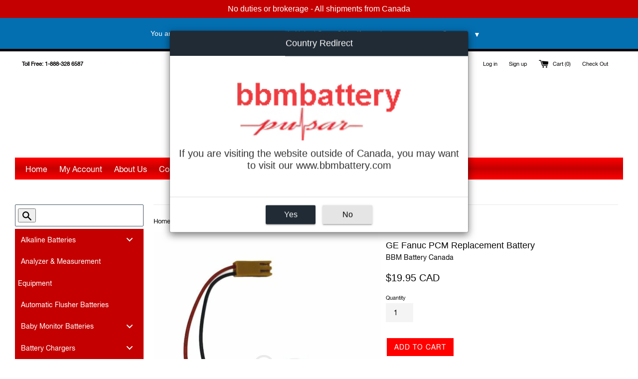

--- FILE ---
content_type: text/html; charset=utf-8
request_url: https://bbmbattery.ca/products/ge-fanuc-pcm-replacement-battery
body_size: 42246
content:
<!doctype html>
<!--[if IE 9]> <html class="ie9 supports-no-js" lang="en"> <![endif]-->
<!--[if (gt IE 9)|!(IE)]><!--> <html class="supports-no-js" lang="en"> <!--<![endif]-->
<head>
  <meta name="google-site-verification" content="6RxifcKu0ppdAv7ecUci1y5F0CKgA_BVZEvwhYlJcbY" />
  <meta name="msvalidate.01" content="3DE0EEFEA1EEA38F22E1EDE91B010ABB" />
  <meta charset="utf-8">
  <meta http-equiv="X-UA-Compatible" content="IE=edge,chrome=1">
  <meta name="viewport" content="width=device-width,initial-scale=1">
  <meta name="theme-color" content="">
  <link rel="canonical" href="https://bbmbattery.ca/products/ge-fanuc-pcm-replacement-battery">

  
    <link rel="shortcut icon" href="//bbmbattery.ca/cdn/shop/files/BBM-FAVICON-CANADA_2_1_32x32.svg?v=1692042624" type="image/png" />
  

  <title>
  GE Fanuc PCM Replacement Battery &ndash; BBM Battery Canada
  </title>

  
    <meta name="description" content="BBM supplies the GE Fanuc Series PCM Battery - this 3V Lithium battery - using ONLY the highest quality Panasonic BR2/3A, comes shrunk wrapped with a connector.   Battery Specifications: Dimensions .67&quot; (17mm) x 1.3&quot; (33mm) Voltage 3.0 V Amperage 1200mAh Chemistry Lithium Terminal Type Wire Leads / Connector    This pr">
  

  <!-- /snippets/social-meta-tags.liquid -->




<meta property="og:site_name" content="BBM Battery Canada">
<meta property="og:url" content="https://bbmbattery.ca/products/ge-fanuc-pcm-replacement-battery">
<meta property="og:title" content="GE Fanuc PCM Replacement Battery">
<meta property="og:type" content="product">
<meta property="og:description" content="BBM supplies the GE Fanuc Series PCM Battery - this 3V Lithium battery - using ONLY the highest quality Panasonic BR2/3A, comes shrunk wrapped with a connector.   Battery Specifications: Dimensions .67&quot; (17mm) x 1.3&quot; (33mm) Voltage 3.0 V Amperage 1200mAh Chemistry Lithium Terminal Type Wire Leads / Connector    This pr">

  <meta property="og:price:amount" content="19.95">
  <meta property="og:price:currency" content="CAD">

<meta property="og:image" content="http://bbmbattery.ca/cdn/shop/products/44031114_1200x1200.jpg?v=1624280993"><meta property="og:image" content="http://bbmbattery.ca/cdn/shop/products/44031115_1200x1200.jpg?v=1624280994"><meta property="og:image" content="http://bbmbattery.ca/cdn/shop/products/44031116_1200x1200.jpg?v=1624280995">
<meta property="og:image:secure_url" content="https://bbmbattery.ca/cdn/shop/products/44031114_1200x1200.jpg?v=1624280993"><meta property="og:image:secure_url" content="https://bbmbattery.ca/cdn/shop/products/44031115_1200x1200.jpg?v=1624280994"><meta property="og:image:secure_url" content="https://bbmbattery.ca/cdn/shop/products/44031116_1200x1200.jpg?v=1624280995">


<meta name="twitter:card" content="summary_large_image">
<meta name="twitter:title" content="GE Fanuc PCM Replacement Battery">
<meta name="twitter:description" content="BBM supplies the GE Fanuc Series PCM Battery - this 3V Lithium battery - using ONLY the highest quality Panasonic BR2/3A, comes shrunk wrapped with a connector.   Battery Specifications: Dimensions .67&quot; (17mm) x 1.3&quot; (33mm) Voltage 3.0 V Amperage 1200mAh Chemistry Lithium Terminal Type Wire Leads / Connector    This pr">


  <script>
    document.documentElement.className = document.documentElement.className.replace('supports-no-js', 'supports-js');

    var theme = {
      mapStrings: {
        addressError: "Error looking up that address",
        addressNoResults: "No results for that address",
        addressQueryLimit: "You have exceeded the Google API usage limit. Consider upgrading to a \u003ca href=\"https:\/\/developers.google.com\/maps\/premium\/usage-limits\"\u003ePremium Plan\u003c\/a\u003e.",
        authError: "There was a problem authenticating your Google Maps account."
      }
    }
  </script>

  <link href="//bbmbattery.ca/cdn/shop/t/9/assets/theme.scss.css?v=2378812343155334321721068158" rel="stylesheet" type="text/css" media="all" />

  <!-- Google Fonts -->
  
    
    
    <link href="//fonts.googleapis.com/css?family=Work-Sans:400,700" rel="stylesheet" type="text/css" media="all" />
  
  

  
  
  <script>window.performance && window.performance.mark && window.performance.mark('shopify.content_for_header.start');</script><meta name="google-site-verification" content="6RxifcKu0ppdAv7ecUci1y5F0CKgA_BVZEvwhYlJcbY">
<meta id="shopify-digital-wallet" name="shopify-digital-wallet" content="/26944298/digital_wallets/dialog">
<meta name="shopify-checkout-api-token" content="2310d3a1224f520883d8729f81f8715d">
<meta id="in-context-paypal-metadata" data-shop-id="26944298" data-venmo-supported="false" data-environment="production" data-locale="en_US" data-paypal-v4="true" data-currency="CAD">
<link rel="alternate" type="application/json+oembed" href="https://bbmbattery.ca/products/ge-fanuc-pcm-replacement-battery.oembed">
<script async="async" src="/checkouts/internal/preloads.js?locale=en-CA"></script>
<link rel="preconnect" href="https://shop.app" crossorigin="anonymous">
<script async="async" src="https://shop.app/checkouts/internal/preloads.js?locale=en-CA&shop_id=26944298" crossorigin="anonymous"></script>
<script id="apple-pay-shop-capabilities" type="application/json">{"shopId":26944298,"countryCode":"CA","currencyCode":"CAD","merchantCapabilities":["supports3DS"],"merchantId":"gid:\/\/shopify\/Shop\/26944298","merchantName":"BBM Battery Canada","requiredBillingContactFields":["postalAddress","email"],"requiredShippingContactFields":["postalAddress","email"],"shippingType":"shipping","supportedNetworks":["visa","masterCard","amex","discover","interac","jcb"],"total":{"type":"pending","label":"BBM Battery Canada","amount":"1.00"},"shopifyPaymentsEnabled":true,"supportsSubscriptions":true}</script>
<script id="shopify-features" type="application/json">{"accessToken":"2310d3a1224f520883d8729f81f8715d","betas":["rich-media-storefront-analytics"],"domain":"bbmbattery.ca","predictiveSearch":true,"shopId":26944298,"locale":"en"}</script>
<script>var Shopify = Shopify || {};
Shopify.shop = "bbmbattery-ca.myshopify.com";
Shopify.locale = "en";
Shopify.currency = {"active":"CAD","rate":"1.0"};
Shopify.country = "CA";
Shopify.theme = {"name":"Simple","id":20563165226,"schema_name":"Simple","schema_version":"3.9.0","theme_store_id":578,"role":"main"};
Shopify.theme.handle = "null";
Shopify.theme.style = {"id":null,"handle":null};
Shopify.cdnHost = "bbmbattery.ca/cdn";
Shopify.routes = Shopify.routes || {};
Shopify.routes.root = "/";</script>
<script type="module">!function(o){(o.Shopify=o.Shopify||{}).modules=!0}(window);</script>
<script>!function(o){function n(){var o=[];function n(){o.push(Array.prototype.slice.apply(arguments))}return n.q=o,n}var t=o.Shopify=o.Shopify||{};t.loadFeatures=n(),t.autoloadFeatures=n()}(window);</script>
<script>
  window.ShopifyPay = window.ShopifyPay || {};
  window.ShopifyPay.apiHost = "shop.app\/pay";
  window.ShopifyPay.redirectState = null;
</script>
<script id="shop-js-analytics" type="application/json">{"pageType":"product"}</script>
<script defer="defer" async type="module" src="//bbmbattery.ca/cdn/shopifycloud/shop-js/modules/v2/client.init-shop-cart-sync_C5BV16lS.en.esm.js"></script>
<script defer="defer" async type="module" src="//bbmbattery.ca/cdn/shopifycloud/shop-js/modules/v2/chunk.common_CygWptCX.esm.js"></script>
<script type="module">
  await import("//bbmbattery.ca/cdn/shopifycloud/shop-js/modules/v2/client.init-shop-cart-sync_C5BV16lS.en.esm.js");
await import("//bbmbattery.ca/cdn/shopifycloud/shop-js/modules/v2/chunk.common_CygWptCX.esm.js");

  window.Shopify.SignInWithShop?.initShopCartSync?.({"fedCMEnabled":true,"windoidEnabled":true});

</script>
<script>
  window.Shopify = window.Shopify || {};
  if (!window.Shopify.featureAssets) window.Shopify.featureAssets = {};
  window.Shopify.featureAssets['shop-js'] = {"shop-cart-sync":["modules/v2/client.shop-cart-sync_ZFArdW7E.en.esm.js","modules/v2/chunk.common_CygWptCX.esm.js"],"init-fed-cm":["modules/v2/client.init-fed-cm_CmiC4vf6.en.esm.js","modules/v2/chunk.common_CygWptCX.esm.js"],"shop-button":["modules/v2/client.shop-button_tlx5R9nI.en.esm.js","modules/v2/chunk.common_CygWptCX.esm.js"],"shop-cash-offers":["modules/v2/client.shop-cash-offers_DOA2yAJr.en.esm.js","modules/v2/chunk.common_CygWptCX.esm.js","modules/v2/chunk.modal_D71HUcav.esm.js"],"init-windoid":["modules/v2/client.init-windoid_sURxWdc1.en.esm.js","modules/v2/chunk.common_CygWptCX.esm.js"],"shop-toast-manager":["modules/v2/client.shop-toast-manager_ClPi3nE9.en.esm.js","modules/v2/chunk.common_CygWptCX.esm.js"],"init-shop-email-lookup-coordinator":["modules/v2/client.init-shop-email-lookup-coordinator_B8hsDcYM.en.esm.js","modules/v2/chunk.common_CygWptCX.esm.js"],"init-shop-cart-sync":["modules/v2/client.init-shop-cart-sync_C5BV16lS.en.esm.js","modules/v2/chunk.common_CygWptCX.esm.js"],"avatar":["modules/v2/client.avatar_BTnouDA3.en.esm.js"],"pay-button":["modules/v2/client.pay-button_FdsNuTd3.en.esm.js","modules/v2/chunk.common_CygWptCX.esm.js"],"init-customer-accounts":["modules/v2/client.init-customer-accounts_DxDtT_ad.en.esm.js","modules/v2/client.shop-login-button_C5VAVYt1.en.esm.js","modules/v2/chunk.common_CygWptCX.esm.js","modules/v2/chunk.modal_D71HUcav.esm.js"],"init-shop-for-new-customer-accounts":["modules/v2/client.init-shop-for-new-customer-accounts_ChsxoAhi.en.esm.js","modules/v2/client.shop-login-button_C5VAVYt1.en.esm.js","modules/v2/chunk.common_CygWptCX.esm.js","modules/v2/chunk.modal_D71HUcav.esm.js"],"shop-login-button":["modules/v2/client.shop-login-button_C5VAVYt1.en.esm.js","modules/v2/chunk.common_CygWptCX.esm.js","modules/v2/chunk.modal_D71HUcav.esm.js"],"init-customer-accounts-sign-up":["modules/v2/client.init-customer-accounts-sign-up_CPSyQ0Tj.en.esm.js","modules/v2/client.shop-login-button_C5VAVYt1.en.esm.js","modules/v2/chunk.common_CygWptCX.esm.js","modules/v2/chunk.modal_D71HUcav.esm.js"],"shop-follow-button":["modules/v2/client.shop-follow-button_Cva4Ekp9.en.esm.js","modules/v2/chunk.common_CygWptCX.esm.js","modules/v2/chunk.modal_D71HUcav.esm.js"],"checkout-modal":["modules/v2/client.checkout-modal_BPM8l0SH.en.esm.js","modules/v2/chunk.common_CygWptCX.esm.js","modules/v2/chunk.modal_D71HUcav.esm.js"],"lead-capture":["modules/v2/client.lead-capture_Bi8yE_yS.en.esm.js","modules/v2/chunk.common_CygWptCX.esm.js","modules/v2/chunk.modal_D71HUcav.esm.js"],"shop-login":["modules/v2/client.shop-login_D6lNrXab.en.esm.js","modules/v2/chunk.common_CygWptCX.esm.js","modules/v2/chunk.modal_D71HUcav.esm.js"],"payment-terms":["modules/v2/client.payment-terms_CZxnsJam.en.esm.js","modules/v2/chunk.common_CygWptCX.esm.js","modules/v2/chunk.modal_D71HUcav.esm.js"]};
</script>
<script>(function() {
  var isLoaded = false;
  function asyncLoad() {
    if (isLoaded) return;
    isLoaded = true;
    var urls = ["\/\/static.zotabox.com\/e\/0\/e0ceb6b832356f9ae1899bdf64cda48c\/widgets.js?shop=bbmbattery-ca.myshopify.com","\/\/cdn.secomapp.com\/bannerslider\/scripts\/bbmbattery-ca.20180209193903.scripttag.js?shop=bbmbattery-ca.myshopify.com","\/\/static.zotabox.com\/e\/0\/e0ceb6b832356f9ae1899bdf64cda48c\/widgets.js?shop=bbmbattery-ca.myshopify.com","https:\/\/call.chatra.io\/shopify?chatraId=kargsoaRfqK7erQWd\u0026shop=bbmbattery-ca.myshopify.com","https:\/\/cdn.shopify.com\/s\/files\/1\/2694\/4298\/t\/9\/assets\/globorequestforquote_init.js?shop=bbmbattery-ca.myshopify.com","\/\/www.powr.io\/powr.js?powr-token=bbmbattery-ca.myshopify.com\u0026external-type=shopify\u0026shop=bbmbattery-ca.myshopify.com","https:\/\/seometriks.com\/zoom\/js\/jquery.exenzoom.js?shop=bbmbattery-ca.myshopify.com","https:\/\/seometriks.com\/zoom\/js\/exenzoom.php?shop=bbmbattery-ca.myshopify.com","https:\/\/amaicdn.com\/pricing-by-quantity\/js\/clear-cart.js?shop=bbmbattery-ca.myshopify.com","\/\/searchserverapi.com\/widgets\/shopify\/init.js?a=6Q8P7Y5e6A\u0026shop=bbmbattery-ca.myshopify.com","https:\/\/light.spicegems.org\/0\/js\/scripttags\/bbmbattery-ca\/country_redirect_b4f0a561aeee96e280a0eb73be59dda3.min.js?v=19\u0026shop=bbmbattery-ca.myshopify.com"];
    for (var i = 0; i < urls.length; i++) {
      var s = document.createElement('script');
      s.type = 'text/javascript';
      s.async = true;
      s.src = urls[i];
      var x = document.getElementsByTagName('script')[0];
      x.parentNode.insertBefore(s, x);
    }
  };
  if(window.attachEvent) {
    window.attachEvent('onload', asyncLoad);
  } else {
    window.addEventListener('load', asyncLoad, false);
  }
})();</script>
<script id="__st">var __st={"a":26944298,"offset":-18000,"reqid":"b56d2986-95ac-4b1a-807b-c780eda14bf2-1768830888","pageurl":"bbmbattery.ca\/products\/ge-fanuc-pcm-replacement-battery","u":"668153115b9d","p":"product","rtyp":"product","rid":1941891874858};</script>
<script>window.ShopifyPaypalV4VisibilityTracking = true;</script>
<script id="captcha-bootstrap">!function(){'use strict';const t='contact',e='account',n='new_comment',o=[[t,t],['blogs',n],['comments',n],[t,'customer']],c=[[e,'customer_login'],[e,'guest_login'],[e,'recover_customer_password'],[e,'create_customer']],r=t=>t.map((([t,e])=>`form[action*='/${t}']:not([data-nocaptcha='true']) input[name='form_type'][value='${e}']`)).join(','),a=t=>()=>t?[...document.querySelectorAll(t)].map((t=>t.form)):[];function s(){const t=[...o],e=r(t);return a(e)}const i='password',u='form_key',d=['recaptcha-v3-token','g-recaptcha-response','h-captcha-response',i],f=()=>{try{return window.sessionStorage}catch{return}},m='__shopify_v',_=t=>t.elements[u];function p(t,e,n=!1){try{const o=window.sessionStorage,c=JSON.parse(o.getItem(e)),{data:r}=function(t){const{data:e,action:n}=t;return t[m]||n?{data:e,action:n}:{data:t,action:n}}(c);for(const[e,n]of Object.entries(r))t.elements[e]&&(t.elements[e].value=n);n&&o.removeItem(e)}catch(o){console.error('form repopulation failed',{error:o})}}const l='form_type',E='cptcha';function T(t){t.dataset[E]=!0}const w=window,h=w.document,L='Shopify',v='ce_forms',y='captcha';let A=!1;((t,e)=>{const n=(g='f06e6c50-85a8-45c8-87d0-21a2b65856fe',I='https://cdn.shopify.com/shopifycloud/storefront-forms-hcaptcha/ce_storefront_forms_captcha_hcaptcha.v1.5.2.iife.js',D={infoText:'Protected by hCaptcha',privacyText:'Privacy',termsText:'Terms'},(t,e,n)=>{const o=w[L][v],c=o.bindForm;if(c)return c(t,g,e,D).then(n);var r;o.q.push([[t,g,e,D],n]),r=I,A||(h.body.append(Object.assign(h.createElement('script'),{id:'captcha-provider',async:!0,src:r})),A=!0)});var g,I,D;w[L]=w[L]||{},w[L][v]=w[L][v]||{},w[L][v].q=[],w[L][y]=w[L][y]||{},w[L][y].protect=function(t,e){n(t,void 0,e),T(t)},Object.freeze(w[L][y]),function(t,e,n,w,h,L){const[v,y,A,g]=function(t,e,n){const i=e?o:[],u=t?c:[],d=[...i,...u],f=r(d),m=r(i),_=r(d.filter((([t,e])=>n.includes(e))));return[a(f),a(m),a(_),s()]}(w,h,L),I=t=>{const e=t.target;return e instanceof HTMLFormElement?e:e&&e.form},D=t=>v().includes(t);t.addEventListener('submit',(t=>{const e=I(t);if(!e)return;const n=D(e)&&!e.dataset.hcaptchaBound&&!e.dataset.recaptchaBound,o=_(e),c=g().includes(e)&&(!o||!o.value);(n||c)&&t.preventDefault(),c&&!n&&(function(t){try{if(!f())return;!function(t){const e=f();if(!e)return;const n=_(t);if(!n)return;const o=n.value;o&&e.removeItem(o)}(t);const e=Array.from(Array(32),(()=>Math.random().toString(36)[2])).join('');!function(t,e){_(t)||t.append(Object.assign(document.createElement('input'),{type:'hidden',name:u})),t.elements[u].value=e}(t,e),function(t,e){const n=f();if(!n)return;const o=[...t.querySelectorAll(`input[type='${i}']`)].map((({name:t})=>t)),c=[...d,...o],r={};for(const[a,s]of new FormData(t).entries())c.includes(a)||(r[a]=s);n.setItem(e,JSON.stringify({[m]:1,action:t.action,data:r}))}(t,e)}catch(e){console.error('failed to persist form',e)}}(e),e.submit())}));const S=(t,e)=>{t&&!t.dataset[E]&&(n(t,e.some((e=>e===t))),T(t))};for(const o of['focusin','change'])t.addEventListener(o,(t=>{const e=I(t);D(e)&&S(e,y())}));const B=e.get('form_key'),M=e.get(l),P=B&&M;t.addEventListener('DOMContentLoaded',(()=>{const t=y();if(P)for(const e of t)e.elements[l].value===M&&p(e,B);[...new Set([...A(),...v().filter((t=>'true'===t.dataset.shopifyCaptcha))])].forEach((e=>S(e,t)))}))}(h,new URLSearchParams(w.location.search),n,t,e,['guest_login'])})(!0,!0)}();</script>
<script integrity="sha256-4kQ18oKyAcykRKYeNunJcIwy7WH5gtpwJnB7kiuLZ1E=" data-source-attribution="shopify.loadfeatures" defer="defer" src="//bbmbattery.ca/cdn/shopifycloud/storefront/assets/storefront/load_feature-a0a9edcb.js" crossorigin="anonymous"></script>
<script crossorigin="anonymous" defer="defer" src="//bbmbattery.ca/cdn/shopifycloud/storefront/assets/shopify_pay/storefront-65b4c6d7.js?v=20250812"></script>
<script data-source-attribution="shopify.dynamic_checkout.dynamic.init">var Shopify=Shopify||{};Shopify.PaymentButton=Shopify.PaymentButton||{isStorefrontPortableWallets:!0,init:function(){window.Shopify.PaymentButton.init=function(){};var t=document.createElement("script");t.src="https://bbmbattery.ca/cdn/shopifycloud/portable-wallets/latest/portable-wallets.en.js",t.type="module",document.head.appendChild(t)}};
</script>
<script data-source-attribution="shopify.dynamic_checkout.buyer_consent">
  function portableWalletsHideBuyerConsent(e){var t=document.getElementById("shopify-buyer-consent"),n=document.getElementById("shopify-subscription-policy-button");t&&n&&(t.classList.add("hidden"),t.setAttribute("aria-hidden","true"),n.removeEventListener("click",e))}function portableWalletsShowBuyerConsent(e){var t=document.getElementById("shopify-buyer-consent"),n=document.getElementById("shopify-subscription-policy-button");t&&n&&(t.classList.remove("hidden"),t.removeAttribute("aria-hidden"),n.addEventListener("click",e))}window.Shopify?.PaymentButton&&(window.Shopify.PaymentButton.hideBuyerConsent=portableWalletsHideBuyerConsent,window.Shopify.PaymentButton.showBuyerConsent=portableWalletsShowBuyerConsent);
</script>
<script data-source-attribution="shopify.dynamic_checkout.cart.bootstrap">document.addEventListener("DOMContentLoaded",(function(){function t(){return document.querySelector("shopify-accelerated-checkout-cart, shopify-accelerated-checkout")}if(t())Shopify.PaymentButton.init();else{new MutationObserver((function(e,n){t()&&(Shopify.PaymentButton.init(),n.disconnect())})).observe(document.body,{childList:!0,subtree:!0})}}));
</script>
<link id="shopify-accelerated-checkout-styles" rel="stylesheet" media="screen" href="https://bbmbattery.ca/cdn/shopifycloud/portable-wallets/latest/accelerated-checkout-backwards-compat.css" crossorigin="anonymous">
<style id="shopify-accelerated-checkout-cart">
        #shopify-buyer-consent {
  margin-top: 1em;
  display: inline-block;
  width: 100%;
}

#shopify-buyer-consent.hidden {
  display: none;
}

#shopify-subscription-policy-button {
  background: none;
  border: none;
  padding: 0;
  text-decoration: underline;
  font-size: inherit;
  cursor: pointer;
}

#shopify-subscription-policy-button::before {
  box-shadow: none;
}

      </style>

<script>window.performance && window.performance.mark && window.performance.mark('shopify.content_for_header.end');</script>

  <script src="//bbmbattery.ca/cdn/shop/t/9/assets/jquery-1.11.0.min.js?v=32460426840832490021515263160" type="text/javascript"></script>
  <script src="//bbmbattery.ca/cdn/shop/t/9/assets/modernizr.min.js?v=44044439420609591321515263160" type="text/javascript"></script>

  <!--[if (gt IE 9)|!(IE)]><!--><script src="//bbmbattery.ca/cdn/shop/t/9/assets/lazysizes.min.js?v=71745035489482760341515263160" async="async"></script><!--<![endif]-->
  <!--[if lte IE 9]><script src="//bbmbattery.ca/cdn/shop/t/9/assets/lazysizes.min.js?v=71745035489482760341515263160"></script><![endif]-->

  
<script src="https://modapps.com.au/geolocationredirect/assets/geo/bbmbattery-ca.myshopify.com/main_geo.js" type="text/javascript"></script>  
<script>
modBarjquery.ajax({ 
                    type: 'HEAD',
                    url: 'https://modapps.com.au/geolocationredirect/getfilecs1.php',
                    success: function(){
                    var safariBrowserCompatibility = false;
                    var sessionStCall = false;
var ajaxLinkUrl = 'https://modapps.com.au/geolocationredirect/assets/geo/bbmbattery-ca.myshopify.com/geolocationredirect.js';
 if(typeof(Storage) !== 'undefined') {
       try {
                localStorage.setItem('lStorageBrowserCheck', 1);
                localStorage.removeItem('lStorageBrowserCheck');
                safariBrowserCompatibility = true;
            } 
            catch (e) {
                Storage.prototype._setItem = Storage.prototype.setItem;
                Storage.prototype.setItem = function () { };
                safariBrowserCompatibility = false;
                console.log('Sorry, your browser does not support web storage...');
            }
            if (safariBrowserCompatibility) {
                if (window.sessionStorage.geoJsCodeTxt) {
                    sessionStCall = true;
                } else {
                    sessionStCall = false;
                }
            }
    } else {
            safariBrowserCompatibility = false;
            sessionStCall = false;
            console.log('Sorry, your browser does not support web storage...');
        }
if(sessionStCall){
          var s = document.createElement('script');
        s.type = 'text/javascript';
        try{
          s.appendChild(document.CreateTextNode(window.sessionStorage.geoJsCodeTxt));
          document.getElementsByTagName('head')[0].appendChild(s);
          
        }
        catch (e) {
          s.text = window.sessionStorage.geoJsCodeTxt;
          document.getElementsByTagName('head')[0].appendChild(s);
          
        }
  }
else {
modBarjquery.ajax({
          type: 'GET',
          data: { urlajaxpath : ajaxLinkUrl },  
          dataType: 'text', 
          async: false,
          url: 'https://modapps.com.au/geolocationredirect/getfilecs.php',
          timeout: 7000,   
          success: function (data) {           
            var tempScriptTxt = '';
                    if (safariBrowserCompatibility) {
                        window.sessionStorage.geoJsCodeTxt = data;
                        tempScriptTxt = window.sessionStorage.geoJsCodeTxt;
                    }  
                    else {
                      tempScriptTxt = data;
                      //alert(tempScriptTxt);
                    }                  
                    var s = document.createElement('script');
                    s.type = 'text/javascript';
                    try {
                        s.appendChild(document.CreateTextNode(tempScriptTxt));
                        document.getElementsByTagName('head')[0].appendChild(s);

                    }
                    catch (e) {
                        s.text = tempScriptTxt;
                        document.getElementsByTagName('head')[0].appendChild(s);

                    } }, 
          error: function (data) 
            { console.log('Cannot load service from server'); }
    });
} },

error: function (data) 
            { console.log('A small service interruption happened. Please wait for sometime and go to the apps and click on GeolocationRedirect app to resume the app.'); }
});
</script> 
	<link href="//bbmbattery.ca/cdn/shop/t/9/assets/globorequestforquote.css?v=68466031244071968171546960376" rel="stylesheet" type="text/css" media="all" /><script src="//bbmbattery.ca/cdn/shop/t/9/assets/globorequestforquote_params.js?v=34545401305307660981648614636" type="text/javascript"></script><script type="text/javascript">var GRFQConfigs = GRFQConfigs || {};GRFQConfigs.customer = {'id': '','email': '','name': ''};GRFQConfigs.product = {"id":1941891874858,"title":"GE Fanuc PCM Replacement Battery","handle":"ge-fanuc-pcm-replacement-battery","description":"\u003cp\u003e\u003cstrong\u003eBBM supplies the GE Fanuc Series PCM Battery - this 3V Lithium battery - using ONLY the highest quality Panasonic BR2\/3A, comes shrunk wrapped with a connector.\u003c\/strong\u003e\u003cspan\u003e\u003c\/span\u003e\u003c\/p\u003e\n\u003cp\u003e \u003c\/p\u003e\n\u003ctable class=\"table table-bordered\"\u003e\n\u003cthead\u003e\n\u003ctr\u003e\n\u003ctd colspan=\"2\"\u003e\u003cstrong\u003eBattery Specifications:\u003c\/strong\u003e\u003c\/td\u003e\n\u003c\/tr\u003e\n\u003c\/thead\u003e\n\u003ctbody\u003e\n\u003ctr\u003e\n\u003ctd\u003eDimensions\u003c\/td\u003e\n\u003ctd\u003e.67\" (17mm) x 1.3\" (33mm)\u003c\/td\u003e\n\u003c\/tr\u003e\n\u003ctr\u003e\n\u003ctd\u003eVoltage\u003c\/td\u003e\n\u003ctd\u003e3.0 V\u003c\/td\u003e\n\u003c\/tr\u003e\n\u003ctr\u003e\n\u003ctd\u003eAmperage\u003cbr\u003e\n\u003c\/td\u003e\n\u003ctd\u003e1200mAh\u003c\/td\u003e\n\u003c\/tr\u003e\n\u003ctr\u003e\n\u003ctd\u003eChemistry\u003c\/td\u003e\n\u003ctd\u003eLithium\u003c\/td\u003e\n\u003c\/tr\u003e\n\u003ctr\u003e\n\u003ctd\u003eTerminal Type\u003c\/td\u003e\n\u003ctd\u003eWire Leads \/ Connector\u003c\/td\u003e\n\u003c\/tr\u003e\n\u003c\/tbody\u003e\n\u003c\/table\u003e\n\u003cp\u003e  \u003c\/p\u003e\n\u003cp\u003e\u003cstrong\u003eThis product is a high-quality, long-lasting battery replacement built specifically for use in GE FANUC programmable logic controllers (PLCs) and industrial computers. This item is an equivalent version of the original equipment manufactures (OEM) battery. \u003c\/strong\u003e\u003cbr\u003e\u003cbr\u003e\u003cem\u003e\u003cspan style=\"color: #ff0000;\"\u003e\u003cstrong\u003e**If you require Air (overnight) shipping, these batteries must ship as Class 9 Hazardous or Dangerous Goods. There will be an additional fee of $75.00 to cover the Hazmat Surcharge, and you will be contacted for payment after ordering. (PLEASE NOTE - there is no extra charge for ground transport)**\u003c\/strong\u003e\u003c\/span\u003e\u003c\/em\u003e\u003c\/p\u003e\n\u003cp\u003e\u003cstrong\u003e\u003cspan\u003e\u003cbr\u003e\u003c\/span\u003e\u003cspan style=\"color: #0000ff;\"\u003e\u003ca href=\"https:\/\/cdn.shopify.com\/s\/files\/1\/2694\/4298\/files\/BR-2_3A_SPEC_SHEET.pdf?82\" class=\"text-link\" style=\"color: #0000ff;\" target=\"_blank\"\u003eLINK to Spec Sheet\u003c\/a\u003e\u003c\/span\u003e\u003c\/strong\u003e\u003c\/p\u003e\n\u003cp\u003e\u003cstrong\u003e\u003cspan style=\"color: #0000ff;\"\u003e\u003ca href=\"https:\/\/cdn.shopify.com\/s\/files\/1\/2694\/4298\/files\/BR-2_3AG_MSDS.pdf?79\" class=\"text-link\" style=\"color: #0000ff;\" target=\"_blank\"\u003eLINK to MSDS\u003c\/a\u003e\u003c\/span\u003e\u003c\/strong\u003e\u003c\/p\u003e\n\u003cp\u003e\u003cspan style=\"color: #ff0000;\"\u003e\u003cstrong\u003e\u003cbr\u003e\u003cbr\u003e\u003c\/strong\u003e\u003cspan style=\"color: #000000;\"\u003eBuilt by BBMBattery\u003c\/span\u003e\u003cbr\u003e\u003cbr\u003e\u003cspan style=\"color: #000000;\"\u003eBIN 111\u003c\/span\u003e\u003c\/span\u003e\u003c\/p\u003e\n\u003cul class=\"list-unstyled\"\u003e\u003c\/ul\u003e","published_at":"2021-09-27T08:25:10-04:00","created_at":"2019-04-24T14:28:19-04:00","vendor":"BBM Battery Canada","type":"111","tags":["Fanuc PCM battery","ge fanuc PCM battery","GE Fanuc PLC","PLC"],"price":1995,"price_min":1995,"price_max":1995,"available":true,"price_varies":false,"compare_at_price":null,"compare_at_price_min":0,"compare_at_price_max":0,"compare_at_price_varies":false,"variants":[{"id":14815280955434,"title":"Default Title","option1":"Default Title","option2":null,"option3":null,"sku":"B9712T-4-CAD","requires_shipping":true,"taxable":true,"featured_image":null,"available":true,"name":"GE Fanuc PCM Replacement Battery","public_title":null,"options":["Default Title"],"price":1995,"weight":13,"compare_at_price":null,"inventory_management":null,"barcode":"BR2\/3A","requires_selling_plan":false,"selling_plan_allocations":[]}],"images":["\/\/bbmbattery.ca\/cdn\/shop\/products\/44031114.jpg?v=1624280993","\/\/bbmbattery.ca\/cdn\/shop\/products\/44031115.jpg?v=1624280994","\/\/bbmbattery.ca\/cdn\/shop\/products\/44031116.jpg?v=1624280995"],"featured_image":"\/\/bbmbattery.ca\/cdn\/shop\/products\/44031114.jpg?v=1624280993","options":["Title"],"media":[{"alt":null,"id":20371974193203,"position":1,"preview_image":{"aspect_ratio":0.825,"height":606,"width":500,"src":"\/\/bbmbattery.ca\/cdn\/shop\/products\/44031114.jpg?v=1624280993"},"aspect_ratio":0.825,"height":606,"media_type":"image","src":"\/\/bbmbattery.ca\/cdn\/shop\/products\/44031114.jpg?v=1624280993","width":500},{"alt":null,"id":20371974225971,"position":2,"preview_image":{"aspect_ratio":0.883,"height":566,"width":500,"src":"\/\/bbmbattery.ca\/cdn\/shop\/products\/44031115.jpg?v=1624280994"},"aspect_ratio":0.883,"height":566,"media_type":"image","src":"\/\/bbmbattery.ca\/cdn\/shop\/products\/44031115.jpg?v=1624280994","width":500},{"alt":null,"id":20371974258739,"position":3,"preview_image":{"aspect_ratio":0.998,"height":501,"width":500,"src":"\/\/bbmbattery.ca\/cdn\/shop\/products\/44031116.jpg?v=1624280995"},"aspect_ratio":0.998,"height":501,"media_type":"image","src":"\/\/bbmbattery.ca\/cdn\/shop\/products\/44031116.jpg?v=1624280995","width":500}],"requires_selling_plan":false,"selling_plan_groups":[],"content":"\u003cp\u003e\u003cstrong\u003eBBM supplies the GE Fanuc Series PCM Battery - this 3V Lithium battery - using ONLY the highest quality Panasonic BR2\/3A, comes shrunk wrapped with a connector.\u003c\/strong\u003e\u003cspan\u003e\u003c\/span\u003e\u003c\/p\u003e\n\u003cp\u003e \u003c\/p\u003e\n\u003ctable class=\"table table-bordered\"\u003e\n\u003cthead\u003e\n\u003ctr\u003e\n\u003ctd colspan=\"2\"\u003e\u003cstrong\u003eBattery Specifications:\u003c\/strong\u003e\u003c\/td\u003e\n\u003c\/tr\u003e\n\u003c\/thead\u003e\n\u003ctbody\u003e\n\u003ctr\u003e\n\u003ctd\u003eDimensions\u003c\/td\u003e\n\u003ctd\u003e.67\" (17mm) x 1.3\" (33mm)\u003c\/td\u003e\n\u003c\/tr\u003e\n\u003ctr\u003e\n\u003ctd\u003eVoltage\u003c\/td\u003e\n\u003ctd\u003e3.0 V\u003c\/td\u003e\n\u003c\/tr\u003e\n\u003ctr\u003e\n\u003ctd\u003eAmperage\u003cbr\u003e\n\u003c\/td\u003e\n\u003ctd\u003e1200mAh\u003c\/td\u003e\n\u003c\/tr\u003e\n\u003ctr\u003e\n\u003ctd\u003eChemistry\u003c\/td\u003e\n\u003ctd\u003eLithium\u003c\/td\u003e\n\u003c\/tr\u003e\n\u003ctr\u003e\n\u003ctd\u003eTerminal Type\u003c\/td\u003e\n\u003ctd\u003eWire Leads \/ Connector\u003c\/td\u003e\n\u003c\/tr\u003e\n\u003c\/tbody\u003e\n\u003c\/table\u003e\n\u003cp\u003e  \u003c\/p\u003e\n\u003cp\u003e\u003cstrong\u003eThis product is a high-quality, long-lasting battery replacement built specifically for use in GE FANUC programmable logic controllers (PLCs) and industrial computers. This item is an equivalent version of the original equipment manufactures (OEM) battery. \u003c\/strong\u003e\u003cbr\u003e\u003cbr\u003e\u003cem\u003e\u003cspan style=\"color: #ff0000;\"\u003e\u003cstrong\u003e**If you require Air (overnight) shipping, these batteries must ship as Class 9 Hazardous or Dangerous Goods. There will be an additional fee of $75.00 to cover the Hazmat Surcharge, and you will be contacted for payment after ordering. (PLEASE NOTE - there is no extra charge for ground transport)**\u003c\/strong\u003e\u003c\/span\u003e\u003c\/em\u003e\u003c\/p\u003e\n\u003cp\u003e\u003cstrong\u003e\u003cspan\u003e\u003cbr\u003e\u003c\/span\u003e\u003cspan style=\"color: #0000ff;\"\u003e\u003ca href=\"https:\/\/cdn.shopify.com\/s\/files\/1\/2694\/4298\/files\/BR-2_3A_SPEC_SHEET.pdf?82\" class=\"text-link\" style=\"color: #0000ff;\" target=\"_blank\"\u003eLINK to Spec Sheet\u003c\/a\u003e\u003c\/span\u003e\u003c\/strong\u003e\u003c\/p\u003e\n\u003cp\u003e\u003cstrong\u003e\u003cspan style=\"color: #0000ff;\"\u003e\u003ca href=\"https:\/\/cdn.shopify.com\/s\/files\/1\/2694\/4298\/files\/BR-2_3AG_MSDS.pdf?79\" class=\"text-link\" style=\"color: #0000ff;\" target=\"_blank\"\u003eLINK to MSDS\u003c\/a\u003e\u003c\/span\u003e\u003c\/strong\u003e\u003c\/p\u003e\n\u003cp\u003e\u003cspan style=\"color: #ff0000;\"\u003e\u003cstrong\u003e\u003cbr\u003e\u003cbr\u003e\u003c\/strong\u003e\u003cspan style=\"color: #000000;\"\u003eBuilt by BBMBattery\u003c\/span\u003e\u003cbr\u003e\u003cbr\u003e\u003cspan style=\"color: #000000;\"\u003eBIN 111\u003c\/span\u003e\u003c\/span\u003e\u003c\/p\u003e\n\u003cul class=\"list-unstyled\"\u003e\u003c\/ul\u003e"};</script><script type="text/javascript" src="//bbmbattery.ca/cdn/shop/t/9/assets/globorequestforquote.js?v=65713384052502250451546960377" defer="defer"></script>  <script> if(typeof GRFQConfigs.product['collection'] === 'undefined') GRFQConfigs.product['collection'] = []; GRFQConfigs.product['collection'].push('167217037363'); </script>  <script> if(typeof GRFQConfigs.product['collection'] === 'undefined') GRFQConfigs.product['collection'] = []; GRFQConfigs.product['collection'].push('163414638643'); </script>  <script> if(typeof GRFQConfigs.product['collection'] === 'undefined') GRFQConfigs.product['collection'] = []; GRFQConfigs.product['collection'].push('167217070131'); </script>  <script> if(typeof GRFQConfigs.product['collection'] === 'undefined') GRFQConfigs.product['collection'] = []; GRFQConfigs.product['collection'].push('163413229619'); </script> 
<!-- BEGIN app block: shopify://apps/buddha-mega-menu-navigation/blocks/megamenu/dbb4ce56-bf86-4830-9b3d-16efbef51c6f -->
<script>
        var productImageAndPrice = [],
            collectionImages = [],
            articleImages = [],
            mmLivIcons = false,
            mmFlipClock = false,
            mmFixesUseJquery = false,
            mmNumMMI = 53,
            mmSchemaTranslation = {},
            mmMenuStrings =  [] ,
            mmShopLocale = "en",
            mmShopLocaleCollectionsRoute = "/collections",
            mmSchemaDesignJSON = [{"action":"menu-select","value":"force-mega-menu"},{"action":"design","setting":"background_color","value":"#681b1b"},{"action":"design","setting":"vertical_link_hover_color","value":"#032567"},{"action":"design","setting":"link_hover_color","value":"#032567"},{"action":"design","setting":"vertical_font_size","value":"13px"},{"action":"design","setting":"vertical_text_color","value":"#ffffff"},{"action":"design","setting":"text_color","value":"#222222"},{"action":"design","setting":"font_size","value":"13px"},{"action":"design","setting":"font_family","value":"Default"},{"action":"design","setting":"background_hover_color","value":"#873b3b"}],
            mmDomChangeSkipUl = "",
            buddhaMegaMenuShop = "bbmbattery-ca.myshopify.com",
            mmWireframeCompression = "0",
            mmExtensionAssetUrl = "https://cdn.shopify.com/extensions/019abe06-4a3f-7763-88da-170e1b54169b/mega-menu-151/assets/";var bestSellersHTML = '';var newestProductsHTML = '';/* get link lists api */
        var linkLists={"footer" : {"title":"Footer menu", "items":["/pages/custom-battery-quotation","/pages/about-us","/pages/glossary-of-terms","/pages/privacy-policy","/pages/return-refund-policy","/pages/terms-conditions","/pages/shipping-policy","/pages/blog","https://bbmbattery.ca/pages/medical-device-license","https://bbmbattery.ca/pages/iso-13485-certificate",]},"customer-service" : {"title":"Customer Service", "items":["/pages/contact","https://bbmbattery.ca/sitemap.xml",]},"customer-account-main-menu" : {"title":"Customer account main menu", "items":["/","https://account.bbmbattery.ca/orders?locale=en&amp;region_country=CA",]},};/*ENDPARSE*/

        linkLists["force-mega-menu"]={};linkLists["force-mega-menu"].title="Simple Theme - Mega Menu";linkLists["force-mega-menu"].items=[1];

        /* set product prices *//* get the collection images *//* get the article images *//* customer fixes */
        var mmThemeFixesBefore = function(){ if (selectedMenu=="force-mega-menu" && tempMenuObject.u.matches(".list--nav")) { tempMenuObject.skipCheck = true; tempMenuObject.forceMenu = true; tempMenuObject.liClasses = "site-nav__item"; tempMenuObject.aClasses = "site-nav__link"; tempMenuObject.liItems = tempMenuObject.u.children; } }; var mmThemeFixesAfter = function(){ mmAddStyle(" @media screen and (min-width:400px) { .vertical-mega-menu>li ul.submenu.simple>li { width:100% !important; display:block !important; } .vertical-mega-menu>li>ul.submenu.simple>li:nth-child(1) { padding-top:10px !important; } .vertical-mega-menu>li>ul.submenu.simple>li:nth-child(2) { padding-top:10px !important; } .vertical-mega-menu ul.submenu li.mm-contact-column { width:100% !important; display:block !important; padding:0px !important; } } .horizontal-mega-menu li.buddha-menu-item { z-index: 100 !important; } .horizontal-mega-menu li.buddha-menu-item:hover { z-index: 101 !important; } .horizontal-mega-menu li.buddha-menu-item.mega-hover { z-index: 101 !important; } .vertical-mega-menu ul.mm-submenu.link-list.mm-icons>li>a>.mm-icon.dynamic, .vertical-mega-menu ul.mm-submenu.link-list.mm-icons>li>a>.mm-icon.static { left: 12px !important; } @media only screen and (min-width: 750px) { #shopify-section-sidebar nav.medium-up--one-fifth { width: 22% !important; } #MainContent.medium-up--four-fifths { width: 78% !important; } } ", "themeScript"); }; 
        

        var mmWireframe = {"html" : "<li class=\"buddha-menu-item\" itemId=\"gpHaw\"  ><a data-href=\"/collections/alkaline-batteries-1\" href=\"/collections/alkaline-batteries-1\" aria-label=\"Alkaline Batteries\" data-no-instant=\"\" onclick=\"mmGoToPage(this, event); return false;\"  ><span class=\"mm-title\">Alkaline Batteries</span><i class=\"mm-arrow mm-angle-down\" aria-hidden=\"true\"></i><span class=\"toggle-menu-btn\" style=\"display:none;\" title=\"Toggle menu\" onclick=\"return toggleSubmenu(this)\"><span class=\"mm-arrow-icon\"><span class=\"bar-one\"></span><span class=\"bar-two\"></span></span></span></a><ul class=\"mm-submenu tree  small \"><li data-href=\"/collections/energizer-hearing-aid-batteries\" href=\"/collections/energizer-hearing-aid-batteries\" aria-label=\"Energizer Hearing Aid\" data-no-instant=\"\" onclick=\"mmGoToPage(this, event); return false;\"  ><a data-href=\"/collections/energizer-hearing-aid-batteries\" href=\"/collections/energizer-hearing-aid-batteries\" aria-label=\"Energizer Hearing Aid\" data-no-instant=\"\" onclick=\"mmGoToPage(this, event); return false;\"  ><span class=\"mm-title\">Energizer Hearing Aid</span></a></li><li data-href=\"/collections/specialty-alkaline-batteries\" href=\"/collections/specialty-alkaline-batteries\" aria-label=\"Speciality Alkaline Batteries \" data-no-instant=\"\" onclick=\"mmGoToPage(this, event); return false;\"  ><a data-href=\"/collections/specialty-alkaline-batteries\" href=\"/collections/specialty-alkaline-batteries\" aria-label=\"Speciality Alkaline Batteries \" data-no-instant=\"\" onclick=\"mmGoToPage(this, event); return false;\"  ><span class=\"mm-title\">Speciality Alkaline Batteries</span></a></li><li data-href=\"/collections/standard-alkaline-batteries-1\" href=\"/collections/standard-alkaline-batteries-1\" aria-label=\"Standard Alkaline Batteries \" data-no-instant=\"\" onclick=\"mmGoToPage(this, event); return false;\"  ><a data-href=\"/collections/standard-alkaline-batteries-1\" href=\"/collections/standard-alkaline-batteries-1\" aria-label=\"Standard Alkaline Batteries \" data-no-instant=\"\" onclick=\"mmGoToPage(this, event); return false;\"  ><span class=\"mm-title\">Standard Alkaline Batteries</span><i class=\"mm-arrow mm-angle-down\" aria-hidden=\"true\"></i><span class=\"toggle-menu-btn\" style=\"display:none;\" title=\"Toggle menu\" onclick=\"return toggleSubmenu(this)\"><span class=\"mm-arrow-icon\"><span class=\"bar-one\"></span><span class=\"bar-two\"></span></span></span></a><ul class=\"mm-submenu tree  small mm-last-level\"><li data-href=\"/collections/alkaline-9v-batteries\" href=\"/collections/alkaline-9v-batteries\" aria-label=\"9V\" data-no-instant=\"\" onclick=\"mmGoToPage(this, event); return false;\"  ><a data-href=\"/collections/alkaline-9v-batteries\" href=\"/collections/alkaline-9v-batteries\" aria-label=\"9V\" data-no-instant=\"\" onclick=\"mmGoToPage(this, event); return false;\"  ><span class=\"mm-title\">9V</span></a></li><li data-href=\"/collections/alkaline-aa-batteries\" href=\"/collections/alkaline-aa-batteries\" aria-label=\"AA\" data-no-instant=\"\" onclick=\"mmGoToPage(this, event); return false;\"  ><a data-href=\"/collections/alkaline-aa-batteries\" href=\"/collections/alkaline-aa-batteries\" aria-label=\"AA\" data-no-instant=\"\" onclick=\"mmGoToPage(this, event); return false;\"  ><span class=\"mm-title\">AA</span></a></li><li data-href=\"/collections/alkaline-aaa-batteries\" href=\"/collections/alkaline-aaa-batteries\" aria-label=\"AAA\" data-no-instant=\"\" onclick=\"mmGoToPage(this, event); return false;\"  ><a data-href=\"/collections/alkaline-aaa-batteries\" href=\"/collections/alkaline-aaa-batteries\" aria-label=\"AAA\" data-no-instant=\"\" onclick=\"mmGoToPage(this, event); return false;\"  ><span class=\"mm-title\">AAA</span></a></li><li data-href=\"/collections/alkaline-aaaa-batteries\" href=\"/collections/alkaline-aaaa-batteries\" aria-label=\"AAAA\" data-no-instant=\"\" onclick=\"mmGoToPage(this, event); return false;\"  ><a data-href=\"/collections/alkaline-aaaa-batteries\" href=\"/collections/alkaline-aaaa-batteries\" aria-label=\"AAAA\" data-no-instant=\"\" onclick=\"mmGoToPage(this, event); return false;\"  ><span class=\"mm-title\">AAAA</span></a></li><li data-href=\"/collections/alkaline-c-batteries\" href=\"/collections/alkaline-c-batteries\" aria-label=\"C\" data-no-instant=\"\" onclick=\"mmGoToPage(this, event); return false;\"  ><a data-href=\"/collections/alkaline-c-batteries\" href=\"/collections/alkaline-c-batteries\" aria-label=\"C\" data-no-instant=\"\" onclick=\"mmGoToPage(this, event); return false;\"  ><span class=\"mm-title\">C</span></a></li><li data-href=\"/collections/alkaline-d-batteries\" href=\"/collections/alkaline-d-batteries\" aria-label=\"D\" data-no-instant=\"\" onclick=\"mmGoToPage(this, event); return false;\"  ><a data-href=\"/collections/alkaline-d-batteries\" href=\"/collections/alkaline-d-batteries\" aria-label=\"D\" data-no-instant=\"\" onclick=\"mmGoToPage(this, event); return false;\"  ><span class=\"mm-title\">D</span></a></li></ul></li><li data-href=\"/collections/watch-small-electronics-batteries\" href=\"/collections/watch-small-electronics-batteries\" aria-label=\"Watch & Electronics Batteries\" data-no-instant=\"\" onclick=\"mmGoToPage(this, event); return false;\"  ><a data-href=\"/collections/watch-small-electronics-batteries\" href=\"/collections/watch-small-electronics-batteries\" aria-label=\"Watch & Electronics Batteries\" data-no-instant=\"\" onclick=\"mmGoToPage(this, event); return false;\"  ><span class=\"mm-title\">Watch & Electronics Batteries</span></a></li></ul></li><li class=\"buddha-menu-item\" itemId=\"HK7dY\"  ><a data-href=\"/collections/industrial-analyzer-batteries\" href=\"/collections/industrial-analyzer-batteries\" aria-label=\"Analyzer & Measurement Equipment\" data-no-instant=\"\" onclick=\"mmGoToPage(this, event); return false;\"  ><span class=\"mm-title\">Analyzer & Measurement Equipment</span></a></li><li class=\"buddha-menu-item\" itemId=\"P1s0V\"  ><a data-href=\"/collections/automatic-flusher-batteries\" href=\"/collections/automatic-flusher-batteries\" aria-label=\"Automatic Flusher Batteries\" data-no-instant=\"\" onclick=\"mmGoToPage(this, event); return false;\"  ><span class=\"mm-title\">Automatic Flusher Batteries</span></a></li><li class=\"buddha-menu-item\" itemId=\"aoBUL\"  ><a data-href=\"/collections/baby-monitor-batteries\" href=\"/collections/baby-monitor-batteries\" aria-label=\"Baby Monitor Batteries\" data-no-instant=\"\" onclick=\"mmGoToPage(this, event); return false;\"  ><span class=\"mm-title\">Baby Monitor Batteries</span><i class=\"mm-arrow mm-angle-down\" aria-hidden=\"true\"></i><span class=\"toggle-menu-btn\" style=\"display:none;\" title=\"Toggle menu\" onclick=\"return toggleSubmenu(this)\"><span class=\"mm-arrow-icon\"><span class=\"bar-one\"></span><span class=\"bar-two\"></span></span></span></a><ul class=\"mm-submenu tree  small mm-last-level\"><li data-href=\"/collections/binatone-baby-monitor-batteries\" href=\"/collections/binatone-baby-monitor-batteries\" aria-label=\"Binatone\" data-no-instant=\"\" onclick=\"mmGoToPage(this, event); return false;\"  ><a data-href=\"/collections/binatone-baby-monitor-batteries\" href=\"/collections/binatone-baby-monitor-batteries\" aria-label=\"Binatone\" data-no-instant=\"\" onclick=\"mmGoToPage(this, event); return false;\"  ><span class=\"mm-title\">Binatone</span></a></li><li data-href=\"/collections/detewe-baby-monitor-batteries\" href=\"/collections/detewe-baby-monitor-batteries\" aria-label=\"Detewe \" data-no-instant=\"\" onclick=\"mmGoToPage(this, event); return false;\"  ><a data-href=\"/collections/detewe-baby-monitor-batteries\" href=\"/collections/detewe-baby-monitor-batteries\" aria-label=\"Detewe \" data-no-instant=\"\" onclick=\"mmGoToPage(this, event); return false;\"  ><span class=\"mm-title\">Detewe</span></a></li><li data-href=\"/collections/evenflo-baby-monitor-batteries\" href=\"/collections/evenflo-baby-monitor-batteries\" aria-label=\"Evenflo\" data-no-instant=\"\" onclick=\"mmGoToPage(this, event); return false;\"  ><a data-href=\"/collections/evenflo-baby-monitor-batteries\" href=\"/collections/evenflo-baby-monitor-batteries\" aria-label=\"Evenflo\" data-no-instant=\"\" onclick=\"mmGoToPage(this, event); return false;\"  ><span class=\"mm-title\">Evenflo</span></a></li><li data-href=\"/collections/fisher-price-baby-monitor-batteries\" href=\"/collections/fisher-price-baby-monitor-batteries\" aria-label=\"Fisher Price \" data-no-instant=\"\" onclick=\"mmGoToPage(this, event); return false;\"  ><a data-href=\"/collections/fisher-price-baby-monitor-batteries\" href=\"/collections/fisher-price-baby-monitor-batteries\" aria-label=\"Fisher Price \" data-no-instant=\"\" onclick=\"mmGoToPage(this, event); return false;\"  ><span class=\"mm-title\">Fisher Price</span></a></li><li data-href=\"/collections/graco-baby-monitor-batteries\" href=\"/collections/graco-baby-monitor-batteries\" aria-label=\"Graco\" data-no-instant=\"\" onclick=\"mmGoToPage(this, event); return false;\"  ><a data-href=\"/collections/graco-baby-monitor-batteries\" href=\"/collections/graco-baby-monitor-batteries\" aria-label=\"Graco\" data-no-instant=\"\" onclick=\"mmGoToPage(this, event); return false;\"  ><span class=\"mm-title\">Graco</span></a></li><li data-href=\"/collections/lorex-baby-monitor-batteries\" href=\"/collections/lorex-baby-monitor-batteries\" aria-label=\"Lorex\" data-no-instant=\"\" onclick=\"mmGoToPage(this, event); return false;\"  ><a data-href=\"/collections/lorex-baby-monitor-batteries\" href=\"/collections/lorex-baby-monitor-batteries\" aria-label=\"Lorex\" data-no-instant=\"\" onclick=\"mmGoToPage(this, event); return false;\"  ><span class=\"mm-title\">Lorex</span></a></li><li data-href=\"/collections/motorola-baby-monitor-batteries\" href=\"/collections/motorola-baby-monitor-batteries\" aria-label=\"Motorola \" data-no-instant=\"\" onclick=\"mmGoToPage(this, event); return false;\"  ><a data-href=\"/collections/motorola-baby-monitor-batteries\" href=\"/collections/motorola-baby-monitor-batteries\" aria-label=\"Motorola \" data-no-instant=\"\" onclick=\"mmGoToPage(this, event); return false;\"  ><span class=\"mm-title\">Motorola</span></a></li><li data-href=\"/collections/oricom-baby-monitor-batteries\" href=\"/collections/oricom-baby-monitor-batteries\" aria-label=\"Oricom\" data-no-instant=\"\" onclick=\"mmGoToPage(this, event); return false;\"  ><a data-href=\"/collections/oricom-baby-monitor-batteries\" href=\"/collections/oricom-baby-monitor-batteries\" aria-label=\"Oricom\" data-no-instant=\"\" onclick=\"mmGoToPage(this, event); return false;\"  ><span class=\"mm-title\">Oricom</span></a></li><li data-href=\"/collections/philips-baby-monitor-batteries\" href=\"/collections/philips-baby-monitor-batteries\" aria-label=\"Philips\" data-no-instant=\"\" onclick=\"mmGoToPage(this, event); return false;\"  ><a data-href=\"/collections/philips-baby-monitor-batteries\" href=\"/collections/philips-baby-monitor-batteries\" aria-label=\"Philips\" data-no-instant=\"\" onclick=\"mmGoToPage(this, event); return false;\"  ><span class=\"mm-title\">Philips</span></a></li><li data-href=\"/collections/sanik-baby-monitor-batteries\" href=\"/collections/sanik-baby-monitor-batteries\" aria-label=\"Sanik\" data-no-instant=\"\" onclick=\"mmGoToPage(this, event); return false;\"  ><a data-href=\"/collections/sanik-baby-monitor-batteries\" href=\"/collections/sanik-baby-monitor-batteries\" aria-label=\"Sanik\" data-no-instant=\"\" onclick=\"mmGoToPage(this, event); return false;\"  ><span class=\"mm-title\">Sanik</span></a></li><li data-href=\"/collections/sony-baby-monitor-batteries\" href=\"/collections/sony-baby-monitor-batteries\" aria-label=\"Sony\" data-no-instant=\"\" onclick=\"mmGoToPage(this, event); return false;\"  ><a data-href=\"/collections/sony-baby-monitor-batteries\" href=\"/collections/sony-baby-monitor-batteries\" aria-label=\"Sony\" data-no-instant=\"\" onclick=\"mmGoToPage(this, event); return false;\"  ><span class=\"mm-title\">Sony</span></a></li><li data-href=\"/collections/summer-infant-baby-monitor-batteries\" href=\"/collections/summer-infant-baby-monitor-batteries\" aria-label=\"Summer Infant\" data-no-instant=\"\" onclick=\"mmGoToPage(this, event); return false;\"  ><a data-href=\"/collections/summer-infant-baby-monitor-batteries\" href=\"/collections/summer-infant-baby-monitor-batteries\" aria-label=\"Summer Infant\" data-no-instant=\"\" onclick=\"mmGoToPage(this, event); return false;\"  ><span class=\"mm-title\">Summer Infant</span></a></li></ul></li><li class=\"buddha-menu-item\" itemId=\"h0Xlk\"  ><a data-href=\"/collections/battery-chargers\" href=\"/collections/battery-chargers\" aria-label=\"Battery Chargers\" data-no-instant=\"\" onclick=\"mmGoToPage(this, event); return false;\"  ><span class=\"mm-title\">Battery Chargers</span><i class=\"mm-arrow mm-angle-down\" aria-hidden=\"true\"></i><span class=\"toggle-menu-btn\" style=\"display:none;\" title=\"Toggle menu\" onclick=\"return toggleSubmenu(this)\"><span class=\"mm-arrow-icon\"><span class=\"bar-one\"></span><span class=\"bar-two\"></span></span></span></a><ul class=\"mm-submenu tree  small \"><li data-href=\"/collections/aa-aaa-9v-chargers-1\" href=\"/collections/aa-aaa-9v-chargers-1\" aria-label=\"AA, AAA, 9V Chargers\" data-no-instant=\"\" onclick=\"mmGoToPage(this, event); return false;\"  ><a data-href=\"/collections/aa-aaa-9v-chargers-1\" href=\"/collections/aa-aaa-9v-chargers-1\" aria-label=\"AA, AAA, 9V Chargers\" data-no-instant=\"\" onclick=\"mmGoToPage(this, event); return false;\"  ><span class=\"mm-title\">AA, AAA, 9V Chargers</span></a></li><li data-href=\"/collections/battery-charger-kits\" href=\"/collections/battery-charger-kits\" aria-label=\"Battery / Charger Kits \" data-no-instant=\"\" onclick=\"mmGoToPage(this, event); return false;\"  ><a data-href=\"/collections/battery-charger-kits\" href=\"/collections/battery-charger-kits\" aria-label=\"Battery / Charger Kits \" data-no-instant=\"\" onclick=\"mmGoToPage(this, event); return false;\"  ><span class=\"mm-title\">Battery / Charger Kits</span></a></li><li data-href=\"/collections/li-ion-li-polymer-battery-chargers\" href=\"/collections/li-ion-li-polymer-battery-chargers\" aria-label=\"Li Ion & LiPoly Chargers\" data-no-instant=\"\" onclick=\"mmGoToPage(this, event); return false;\"  ><a data-href=\"/collections/li-ion-li-polymer-battery-chargers\" href=\"/collections/li-ion-li-polymer-battery-chargers\" aria-label=\"Li Ion & LiPoly Chargers\" data-no-instant=\"\" onclick=\"mmGoToPage(this, event); return false;\"  ><span class=\"mm-title\">Li Ion & LiPoly Chargers</span></a></li><li data-href=\"/collections/ni-mh-ni-cd-battery-chargers\" href=\"/collections/ni-mh-ni-cd-battery-chargers\" aria-label=\"Ni-Mh & Ni-CD Chargers\" data-no-instant=\"\" onclick=\"mmGoToPage(this, event); return false;\"  ><a data-href=\"/collections/ni-mh-ni-cd-battery-chargers\" href=\"/collections/ni-mh-ni-cd-battery-chargers\" aria-label=\"Ni-Mh & Ni-CD Chargers\" data-no-instant=\"\" onclick=\"mmGoToPage(this, event); return false;\"  ><span class=\"mm-title\">Ni-Mh & Ni-CD Chargers</span></a></li><li data-href=\"/collections/other-sealed-lead-acid-sla-battery-chargers\" href=\"/collections/other-sealed-lead-acid-sla-battery-chargers\" aria-label=\"SLA Chargers\" data-no-instant=\"\" onclick=\"mmGoToPage(this, event); return false;\"  ><a data-href=\"/collections/other-sealed-lead-acid-sla-battery-chargers\" href=\"/collections/other-sealed-lead-acid-sla-battery-chargers\" aria-label=\"SLA Chargers\" data-no-instant=\"\" onclick=\"mmGoToPage(this, event); return false;\"  ><span class=\"mm-title\">SLA Chargers</span><i class=\"mm-arrow mm-angle-down\" aria-hidden=\"true\"></i><span class=\"toggle-menu-btn\" style=\"display:none;\" title=\"Toggle menu\" onclick=\"return toggleSubmenu(this)\"><span class=\"mm-arrow-icon\"><span class=\"bar-one\"></span><span class=\"bar-two\"></span></span></span></a><ul class=\"mm-submenu tree  small mm-last-level\"><li data-href=\"/collections/powersonic-sealed-lead-acid-sla-battery-chargers\" href=\"/collections/powersonic-sealed-lead-acid-sla-battery-chargers\" aria-label=\"Powersonic SLA Chargers\" data-no-instant=\"\" onclick=\"mmGoToPage(this, event); return false;\"  ><a data-href=\"/collections/powersonic-sealed-lead-acid-sla-battery-chargers\" href=\"/collections/powersonic-sealed-lead-acid-sla-battery-chargers\" aria-label=\"Powersonic SLA Chargers\" data-no-instant=\"\" onclick=\"mmGoToPage(this, event); return false;\"  ><span class=\"mm-title\">Powersonic SLA Chargers</span></a></li><li data-href=\"/collections/other-sealed-lead-acid-sla-battery-chargers\" href=\"/collections/other-sealed-lead-acid-sla-battery-chargers\" aria-label=\"Other SLA Chargers\" data-no-instant=\"\" onclick=\"mmGoToPage(this, event); return false;\"  ><a data-href=\"/collections/other-sealed-lead-acid-sla-battery-chargers\" href=\"/collections/other-sealed-lead-acid-sla-battery-chargers\" aria-label=\"Other SLA Chargers\" data-no-instant=\"\" onclick=\"mmGoToPage(this, event); return false;\"  ><span class=\"mm-title\">Other SLA Chargers</span></a></li></ul></li></ul></li><li class=\"buddha-menu-item\" itemId=\"mlkMh\"  ><a data-href=\"/collections/camera-batteries\" href=\"/collections/camera-batteries\" aria-label=\"Camera Batteries \" data-no-instant=\"\" onclick=\"mmGoToPage(this, event); return false;\"  ><span class=\"mm-title\">Camera Batteries</span></a></li><li class=\"buddha-menu-item\" itemId=\"GmkTu\"  ><a data-href=\"/collections/clock-batteries\" href=\"/collections/clock-batteries\" aria-label=\"Clock Batteries\" data-no-instant=\"\" onclick=\"mmGoToPage(this, event); return false;\"  ><span class=\"mm-title\">Clock Batteries</span></a></li><li class=\"buddha-menu-item\" itemId=\"fGC3Z\"  ><a data-href=\"/collections/computer-accessory-batteries\" href=\"/collections/computer-accessory-batteries\" aria-label=\"Computer Accessory Batteries \" data-no-instant=\"\" onclick=\"mmGoToPage(this, event); return false;\"  ><span class=\"mm-title\">Computer Accessory Batteries</span></a></li><li class=\"buddha-menu-item\" itemId=\"IkCVC\"  ><a data-href=\"/collections/custom-battery-packs-1\" href=\"/collections/custom-battery-packs-1\" aria-label=\"Custom Battery Packs \" data-no-instant=\"\" onclick=\"mmGoToPage(this, event); return false;\"  ><span class=\"mm-title\">Custom Battery Packs</span></a></li><li class=\"buddha-menu-item\" itemId=\"wd9p8\"  ><a data-href=\"/pages/battery-pack-design\" href=\"/pages/battery-pack-design\" aria-label=\"Custom Battery Pack Design\" data-no-instant=\"\" onclick=\"mmGoToPage(this, event); return false;\"  ><span class=\"mm-title\">Custom Battery Pack Design</span></a></li><li class=\"buddha-menu-item\" itemId=\"4VSRs\"  ><a data-href=\"/pages/custom-battery-quotation\" href=\"/pages/custom-battery-quotation\" aria-label=\"Custom Battery Quote\" data-no-instant=\"\" onclick=\"mmGoToPage(this, event); return false;\"  ><span class=\"mm-title\">Custom Battery Quote</span></a></li><li class=\"buddha-menu-item\" itemId=\"ZVSaN\"  ><a data-href=\"/pages/custom-termination\" href=\"/pages/custom-termination\" aria-label=\"Custom Battery Termination\" data-no-instant=\"\" onclick=\"mmGoToPage(this, event); return false;\"  ><span class=\"mm-title\">Custom Battery Termination</span></a></li><li class=\"buddha-menu-item\" itemId=\"GQCYk\"  ><a data-href=\"/collections/dog-collar-batteries\" href=\"/collections/dog-collar-batteries\" aria-label=\"Dog Collar Batteries\" data-no-instant=\"\" onclick=\"mmGoToPage(this, event); return false;\"  ><span class=\"mm-title\">Dog Collar Batteries</span><i class=\"mm-arrow mm-angle-down\" aria-hidden=\"true\"></i><span class=\"toggle-menu-btn\" style=\"display:none;\" title=\"Toggle menu\" onclick=\"return toggleSubmenu(this)\"><span class=\"mm-arrow-icon\"><span class=\"bar-one\"></span><span class=\"bar-two\"></span></span></span></a><ul class=\"mm-submenu tree  small mm-last-level\"><li data-href=\"/collections/aetertek-dog-collar-batteries\" href=\"/collections/aetertek-dog-collar-batteries\" aria-label=\"Aetertek\" data-no-instant=\"\" onclick=\"mmGoToPage(this, event); return false;\"  ><a data-href=\"/collections/aetertek-dog-collar-batteries\" href=\"/collections/aetertek-dog-collar-batteries\" aria-label=\"Aetertek\" data-no-instant=\"\" onclick=\"mmGoToPage(this, event); return false;\"  ><span class=\"mm-title\">Aetertek</span></a></li><li data-href=\"/collections/dogtra-dog-collar-batteries\" href=\"/collections/dogtra-dog-collar-batteries\" aria-label=\"Dogtra Dog Collar Batteries\" data-no-instant=\"\" onclick=\"mmGoToPage(this, event); return false;\"  ><a data-href=\"/collections/dogtra-dog-collar-batteries\" href=\"/collections/dogtra-dog-collar-batteries\" aria-label=\"Dogtra Dog Collar Batteries\" data-no-instant=\"\" onclick=\"mmGoToPage(this, event); return false;\"  ><span class=\"mm-title\">Dogtra Dog Collar Batteries</span></a></li><li data-href=\"/collections/dog-watch-dog-collar-batteries\" href=\"/collections/dog-watch-dog-collar-batteries\" aria-label=\"Dog Watch \" data-no-instant=\"\" onclick=\"mmGoToPage(this, event); return false;\"  ><a data-href=\"/collections/dog-watch-dog-collar-batteries\" href=\"/collections/dog-watch-dog-collar-batteries\" aria-label=\"Dog Watch \" data-no-instant=\"\" onclick=\"mmGoToPage(this, event); return false;\"  ><span class=\"mm-title\">Dog Watch</span></a></li><li data-href=\"/collections/dt-systems-dog-collar-batteries\" href=\"/collections/dt-systems-dog-collar-batteries\" aria-label=\"DT Systems\" data-no-instant=\"\" onclick=\"mmGoToPage(this, event); return false;\"  ><a data-href=\"/collections/dt-systems-dog-collar-batteries\" href=\"/collections/dt-systems-dog-collar-batteries\" aria-label=\"DT Systems\" data-no-instant=\"\" onclick=\"mmGoToPage(this, event); return false;\"  ><span class=\"mm-title\">DT Systems</span></a></li><li data-href=\"/collections/garmin-dog-collar-batteries\" href=\"/collections/garmin-dog-collar-batteries\" aria-label=\"Garmin\" data-no-instant=\"\" onclick=\"mmGoToPage(this, event); return false;\"  ><a data-href=\"/collections/garmin-dog-collar-batteries\" href=\"/collections/garmin-dog-collar-batteries\" aria-label=\"Garmin\" data-no-instant=\"\" onclick=\"mmGoToPage(this, event); return false;\"  ><span class=\"mm-title\">Garmin</span></a></li><li data-href=\"/collections/innotek-dog-collar-batteries\" href=\"/collections/innotek-dog-collar-batteries\" aria-label=\"Innotek\" data-no-instant=\"\" onclick=\"mmGoToPage(this, event); return false;\"  ><a data-href=\"/collections/innotek-dog-collar-batteries\" href=\"/collections/innotek-dog-collar-batteries\" aria-label=\"Innotek\" data-no-instant=\"\" onclick=\"mmGoToPage(this, event); return false;\"  ><span class=\"mm-title\">Innotek</span></a></li><li data-href=\"/collections/invisible-fence-dog-collar-batteries\" href=\"/collections/invisible-fence-dog-collar-batteries\" aria-label=\"Invisible Fence \" data-no-instant=\"\" onclick=\"mmGoToPage(this, event); return false;\"  ><a data-href=\"/collections/invisible-fence-dog-collar-batteries\" href=\"/collections/invisible-fence-dog-collar-batteries\" aria-label=\"Invisible Fence \" data-no-instant=\"\" onclick=\"mmGoToPage(this, event); return false;\"  ><span class=\"mm-title\">Invisible Fence</span></a></li><li data-href=\"/collections/kinetic-dog-collar-batteries\" href=\"/collections/kinetic-dog-collar-batteries\" aria-label=\"Kinetic\" data-no-instant=\"\" onclick=\"mmGoToPage(this, event); return false;\"  ><a data-href=\"/collections/kinetic-dog-collar-batteries\" href=\"/collections/kinetic-dog-collar-batteries\" aria-label=\"Kinetic\" data-no-instant=\"\" onclick=\"mmGoToPage(this, event); return false;\"  ><span class=\"mm-title\">Kinetic</span></a></li><li data-href=\"/collections/pet-stop-dog-collar-batteries\" href=\"/collections/pet-stop-dog-collar-batteries\" aria-label=\"Pet Stop\" data-no-instant=\"\" onclick=\"mmGoToPage(this, event); return false;\"  ><a data-href=\"/collections/pet-stop-dog-collar-batteries\" href=\"/collections/pet-stop-dog-collar-batteries\" aria-label=\"Pet Stop\" data-no-instant=\"\" onclick=\"mmGoToPage(this, event); return false;\"  ><span class=\"mm-title\">Pet Stop</span></a></li><li data-href=\"/collections/petsafe-dog-collar-batteries\" href=\"/collections/petsafe-dog-collar-batteries\" aria-label=\"PetSafe\" data-no-instant=\"\" onclick=\"mmGoToPage(this, event); return false;\"  ><a data-href=\"/collections/petsafe-dog-collar-batteries\" href=\"/collections/petsafe-dog-collar-batteries\" aria-label=\"PetSafe\" data-no-instant=\"\" onclick=\"mmGoToPage(this, event); return false;\"  ><span class=\"mm-title\">PetSafe</span></a></li><li data-href=\"/collections/sportdog-dog-collar-batteries\" href=\"/collections/sportdog-dog-collar-batteries\" aria-label=\"SportDog\" data-no-instant=\"\" onclick=\"mmGoToPage(this, event); return false;\"  ><a data-href=\"/collections/sportdog-dog-collar-batteries\" href=\"/collections/sportdog-dog-collar-batteries\" aria-label=\"SportDog\" data-no-instant=\"\" onclick=\"mmGoToPage(this, event); return false;\"  ><span class=\"mm-title\">SportDog</span></a></li><li data-href=\"/collections/tri-tronics-dog-collar-batteries\" href=\"/collections/tri-tronics-dog-collar-batteries\" aria-label=\"Tri-Tronics\" data-no-instant=\"\" onclick=\"mmGoToPage(this, event); return false;\"  ><a data-href=\"/collections/tri-tronics-dog-collar-batteries\" href=\"/collections/tri-tronics-dog-collar-batteries\" aria-label=\"Tri-Tronics\" data-no-instant=\"\" onclick=\"mmGoToPage(this, event); return false;\"  ><span class=\"mm-title\">Tri-Tronics</span></a></li></ul></li><li class=\"buddha-menu-item\" itemId=\"M1Buy\"  ><a data-href=\"/collections/automatic-door-security-lock-batteries\" href=\"/collections/automatic-door-security-lock-batteries\" aria-label=\"Door & Lock Batteries\" data-no-instant=\"\" onclick=\"mmGoToPage(this, event); return false;\"  ><i class=\"mm-icon static fa fa-none\" aria-hidden=\"true\"></i><span class=\"mm-title\">Door & Lock Batteries</span></a></li><li class=\"buddha-menu-item\" itemId=\"Vmbee\"  ><a data-href=\"/collections/ebike-scooter-batteries\" href=\"/collections/ebike-scooter-batteries\" aria-label=\"eBike & Electric Scooter Batteries\" data-no-instant=\"\" onclick=\"mmGoToPage(this, event); return false;\"  ><span class=\"mm-title\">eBike & Electric Scooter Batteries</span></a></li><li class=\"buddha-menu-item\" itemId=\"c47ui\"  ><a data-href=\"/collections/emergency-light-exit-sign-batteries\" href=\"/collections/emergency-light-exit-sign-batteries\" aria-label=\"Emergency Lighting Batteries\" data-no-instant=\"\" onclick=\"mmGoToPage(this, event); return false;\"  ><span class=\"mm-title\">Emergency Lighting Batteries</span><i class=\"mm-arrow mm-angle-down\" aria-hidden=\"true\"></i><span class=\"toggle-menu-btn\" style=\"display:none;\" title=\"Toggle menu\" onclick=\"return toggleSubmenu(this)\"><span class=\"mm-arrow-icon\"><span class=\"bar-one\"></span><span class=\"bar-two\"></span></span></span></a><ul class=\"mm-submenu tree  small mm-last-level\"><li data-href=\"/collections/all-fit-emergency-light-exit-sign-batteries\" href=\"/collections/all-fit-emergency-light-exit-sign-batteries\" aria-label=\"All-Fit\" data-no-instant=\"\" onclick=\"mmGoToPage(this, event); return false;\"  ><a data-href=\"/collections/all-fit-emergency-light-exit-sign-batteries\" href=\"/collections/all-fit-emergency-light-exit-sign-batteries\" aria-label=\"All-Fit\" data-no-instant=\"\" onclick=\"mmGoToPage(this, event); return false;\"  ><span class=\"mm-title\">All-Fit</span></a></li><li data-href=\"/collections/applied-technology-emergency-light-exit-sign-batteries\" href=\"/collections/applied-technology-emergency-light-exit-sign-batteries\" aria-label=\"Applied Technology\" data-no-instant=\"\" onclick=\"mmGoToPage(this, event); return false;\"  ><a data-href=\"/collections/applied-technology-emergency-light-exit-sign-batteries\" href=\"/collections/applied-technology-emergency-light-exit-sign-batteries\" aria-label=\"Applied Technology\" data-no-instant=\"\" onclick=\"mmGoToPage(this, event); return false;\"  ><span class=\"mm-title\">Applied Technology</span></a></li><li data-href=\"/collections/aritech-emergency-light-exit-sign-batteries\" href=\"/collections/aritech-emergency-light-exit-sign-batteries\" aria-label=\"Aritech\" data-no-instant=\"\" onclick=\"mmGoToPage(this, event); return false;\"  ><a data-href=\"/collections/aritech-emergency-light-exit-sign-batteries\" href=\"/collections/aritech-emergency-light-exit-sign-batteries\" aria-label=\"Aritech\" data-no-instant=\"\" onclick=\"mmGoToPage(this, event); return false;\"  ><span class=\"mm-title\">Aritech</span></a></li><li data-href=\"/collections/arius-emergency-light-exit-sign-batteries\" href=\"/collections/arius-emergency-light-exit-sign-batteries\" aria-label=\"Arius\" data-no-instant=\"\" onclick=\"mmGoToPage(this, event); return false;\"  ><a data-href=\"/collections/arius-emergency-light-exit-sign-batteries\" href=\"/collections/arius-emergency-light-exit-sign-batteries\" aria-label=\"Arius\" data-no-instant=\"\" onclick=\"mmGoToPage(this, event); return false;\"  ><span class=\"mm-title\">Arius</span></a></li><li data-href=\"/collections/atlite-emergency-light-exit-sign-batteries\" href=\"/collections/atlite-emergency-light-exit-sign-batteries\" aria-label=\"Atlite\" data-no-instant=\"\" onclick=\"mmGoToPage(this, event); return false;\"  ><a data-href=\"/collections/atlite-emergency-light-exit-sign-batteries\" href=\"/collections/atlite-emergency-light-exit-sign-batteries\" aria-label=\"Atlite\" data-no-instant=\"\" onclick=\"mmGoToPage(this, event); return false;\"  ><span class=\"mm-title\">Atlite</span></a></li><li data-href=\"/collections/astra-lite-emergency-light-exit-sign-batteries\" href=\"/collections/astra-lite-emergency-light-exit-sign-batteries\" aria-label=\"Astra-Lite\" data-no-instant=\"\" onclick=\"mmGoToPage(this, event); return false;\"  ><a data-href=\"/collections/astra-lite-emergency-light-exit-sign-batteries\" href=\"/collections/astra-lite-emergency-light-exit-sign-batteries\" aria-label=\"Astra-Lite\" data-no-instant=\"\" onclick=\"mmGoToPage(this, event); return false;\"  ><span class=\"mm-title\">Astra-Lite</span></a></li><li data-href=\"/collections/beghelli-emergency-light-exit-sign-batteries\" href=\"/collections/beghelli-emergency-light-exit-sign-batteries\" aria-label=\"Beghelli \" data-no-instant=\"\" onclick=\"mmGoToPage(this, event); return false;\"  ><a data-href=\"/collections/beghelli-emergency-light-exit-sign-batteries\" href=\"/collections/beghelli-emergency-light-exit-sign-batteries\" aria-label=\"Beghelli \" data-no-instant=\"\" onclick=\"mmGoToPage(this, event); return false;\"  ><span class=\"mm-title\">Beghelli</span></a></li><li data-href=\"/collections/chloride-emergency-light-exit-sign-batteries\" href=\"/collections/chloride-emergency-light-exit-sign-batteries\" aria-label=\"Chloride\" data-no-instant=\"\" onclick=\"mmGoToPage(this, event); return false;\"  ><a data-href=\"/collections/chloride-emergency-light-exit-sign-batteries\" href=\"/collections/chloride-emergency-light-exit-sign-batteries\" aria-label=\"Chloride\" data-no-instant=\"\" onclick=\"mmGoToPage(this, event); return false;\"  ><span class=\"mm-title\">Chloride</span></a></li><li data-href=\"/collections/cooper-lighting-emergency-light-exit-sign-batteries\" href=\"/collections/cooper-lighting-emergency-light-exit-sign-batteries\" aria-label=\"Cooper Lighting\" data-no-instant=\"\" onclick=\"mmGoToPage(this, event); return false;\"  ><a data-href=\"/collections/cooper-lighting-emergency-light-exit-sign-batteries\" href=\"/collections/cooper-lighting-emergency-light-exit-sign-batteries\" aria-label=\"Cooper Lighting\" data-no-instant=\"\" onclick=\"mmGoToPage(this, event); return false;\"  ><span class=\"mm-title\">Cooper Lighting</span></a></li><li data-href=\"/collections/ctl-emergeny-light-exit-sign-batteries\" href=\"/collections/ctl-emergeny-light-exit-sign-batteries\" aria-label=\"CTL\" data-no-instant=\"\" onclick=\"mmGoToPage(this, event); return false;\"  ><a data-href=\"/collections/ctl-emergeny-light-exit-sign-batteries\" href=\"/collections/ctl-emergeny-light-exit-sign-batteries\" aria-label=\"CTL\" data-no-instant=\"\" onclick=\"mmGoToPage(this, event); return false;\"  ><span class=\"mm-title\">CTL</span></a></li><li data-href=\"/collections/dantona-emergency-light-exit-sign-batteries\" href=\"/collections/dantona-emergency-light-exit-sign-batteries\" aria-label=\"Dantona\" data-no-instant=\"\" onclick=\"mmGoToPage(this, event); return false;\"  ><a data-href=\"/collections/dantona-emergency-light-exit-sign-batteries\" href=\"/collections/dantona-emergency-light-exit-sign-batteries\" aria-label=\"Dantona\" data-no-instant=\"\" onclick=\"mmGoToPage(this, event); return false;\"  ><span class=\"mm-title\">Dantona</span></a></li><li data-href=\"/collections/day-brite-emergency-light-exit-sign-batteries\" href=\"/collections/day-brite-emergency-light-exit-sign-batteries\" aria-label=\"Day-Brite\" data-no-instant=\"\" onclick=\"mmGoToPage(this, event); return false;\"  ><a data-href=\"/collections/day-brite-emergency-light-exit-sign-batteries\" href=\"/collections/day-brite-emergency-light-exit-sign-batteries\" aria-label=\"Day-Brite\" data-no-instant=\"\" onclick=\"mmGoToPage(this, event); return false;\"  ><span class=\"mm-title\">Day-Brite</span></a></li><li data-href=\"/collections/dc-battery-emergency-light-exit-sign-batteries\" href=\"/collections/dc-battery-emergency-light-exit-sign-batteries\" aria-label=\"DC Battery\" data-no-instant=\"\" onclick=\"mmGoToPage(this, event); return false;\"  ><a data-href=\"/collections/dc-battery-emergency-light-exit-sign-batteries\" href=\"/collections/dc-battery-emergency-light-exit-sign-batteries\" aria-label=\"DC Battery\" data-no-instant=\"\" onclick=\"mmGoToPage(this, event); return false;\"  ><span class=\"mm-title\">DC Battery</span></a></li><li data-href=\"/collections/dual-lite-emergency-light-exit-sign-batteries\" href=\"/collections/dual-lite-emergency-light-exit-sign-batteries\" aria-label=\"Dual-Lite\" data-no-instant=\"\" onclick=\"mmGoToPage(this, event); return false;\"  ><a data-href=\"/collections/dual-lite-emergency-light-exit-sign-batteries\" href=\"/collections/dual-lite-emergency-light-exit-sign-batteries\" aria-label=\"Dual-Lite\" data-no-instant=\"\" onclick=\"mmGoToPage(this, event); return false;\"  ><span class=\"mm-title\">Dual-Lite</span></a></li><li data-href=\"/collections/emergi-lite-emergency-light-exit-sign-batteries\" href=\"/collections/emergi-lite-emergency-light-exit-sign-batteries\" aria-label=\"Emergi-Lite\" data-no-instant=\"\" onclick=\"mmGoToPage(this, event); return false;\"  ><a data-href=\"/collections/emergi-lite-emergency-light-exit-sign-batteries\" href=\"/collections/emergi-lite-emergency-light-exit-sign-batteries\" aria-label=\"Emergi-Lite\" data-no-instant=\"\" onclick=\"mmGoToPage(this, event); return false;\"  ><span class=\"mm-title\">Emergi-Lite</span></a></li><li data-href=\"/collections/energizer-emergency-light-exit-sign-batteries\" href=\"/collections/energizer-emergency-light-exit-sign-batteries\" aria-label=\"Energizer\" data-no-instant=\"\" onclick=\"mmGoToPage(this, event); return false;\"  ><a data-href=\"/collections/energizer-emergency-light-exit-sign-batteries\" href=\"/collections/energizer-emergency-light-exit-sign-batteries\" aria-label=\"Energizer\" data-no-instant=\"\" onclick=\"mmGoToPage(this, event); return false;\"  ><span class=\"mm-title\">Energizer</span></a></li><li data-href=\"/collections/evenlite-emergency-light-exit-sign-batteries\" href=\"/collections/evenlite-emergency-light-exit-sign-batteries\" aria-label=\"Evenlite\" data-no-instant=\"\" onclick=\"mmGoToPage(this, event); return false;\"  ><a data-href=\"/collections/evenlite-emergency-light-exit-sign-batteries\" href=\"/collections/evenlite-emergency-light-exit-sign-batteries\" aria-label=\"Evenlite\" data-no-instant=\"\" onclick=\"mmGoToPage(this, event); return false;\"  ><span class=\"mm-title\">Evenlite</span></a></li><li data-href=\"/collections/evergreen-emergency-light-exit-sign-batteries\" href=\"/collections/evergreen-emergency-light-exit-sign-batteries\" aria-label=\"Evergreen\" data-no-instant=\"\" onclick=\"mmGoToPage(this, event); return false;\"  ><a data-href=\"/collections/evergreen-emergency-light-exit-sign-batteries\" href=\"/collections/evergreen-emergency-light-exit-sign-batteries\" aria-label=\"Evergreen\" data-no-instant=\"\" onclick=\"mmGoToPage(this, event); return false;\"  ><span class=\"mm-title\">Evergreen</span></a></li><li data-href=\"/collections/exitronix-emergency-light-exit-sign-batteries\" href=\"/collections/exitronix-emergency-light-exit-sign-batteries\" aria-label=\"Exitronix\" data-no-instant=\"\" onclick=\"mmGoToPage(this, event); return false;\"  ><a data-href=\"/collections/exitronix-emergency-light-exit-sign-batteries\" href=\"/collections/exitronix-emergency-light-exit-sign-batteries\" aria-label=\"Exitronix\" data-no-instant=\"\" onclick=\"mmGoToPage(this, event); return false;\"  ><span class=\"mm-title\">Exitronix</span></a></li><li data-href=\"/collections/ge-emergency-light-exit-sign-batteries\" href=\"/collections/ge-emergency-light-exit-sign-batteries\" aria-label=\" GE\" data-no-instant=\"\" onclick=\"mmGoToPage(this, event); return false;\"  ><a data-href=\"/collections/ge-emergency-light-exit-sign-batteries\" href=\"/collections/ge-emergency-light-exit-sign-batteries\" aria-label=\" GE\" data-no-instant=\"\" onclick=\"mmGoToPage(this, event); return false;\"  ><span class=\"mm-title\">GE</span></a></li><li data-href=\"/collections/genlyte-emergency-light-exit-sign-batteries\" href=\"/collections/genlyte-emergency-light-exit-sign-batteries\" aria-label=\"Genlyte\" data-no-instant=\"\" onclick=\"mmGoToPage(this, event); return false;\"  ><a data-href=\"/collections/genlyte-emergency-light-exit-sign-batteries\" href=\"/collections/genlyte-emergency-light-exit-sign-batteries\" aria-label=\"Genlyte\" data-no-instant=\"\" onclick=\"mmGoToPage(this, event); return false;\"  ><span class=\"mm-title\">Genlyte</span></a></li><li data-href=\"/collections/glosco-emergency-light-exit-sign-batteries\" href=\"/collections/glosco-emergency-light-exit-sign-batteries\" aria-label=\"Glosco\" data-no-instant=\"\" onclick=\"mmGoToPage(this, event); return false;\"  ><a data-href=\"/collections/glosco-emergency-light-exit-sign-batteries\" href=\"/collections/glosco-emergency-light-exit-sign-batteries\" aria-label=\"Glosco\" data-no-instant=\"\" onclick=\"mmGoToPage(this, event); return false;\"  ><span class=\"mm-title\">Glosco</span></a></li><li data-href=\"/collections/gs-melcotec-emergency-light-exit-sign-batteries\" href=\"/collections/gs-melcotec-emergency-light-exit-sign-batteries\" aria-label=\"GS-Melcotec\" data-no-instant=\"\" onclick=\"mmGoToPage(this, event); return false;\"  ><a data-href=\"/collections/gs-melcotec-emergency-light-exit-sign-batteries\" href=\"/collections/gs-melcotec-emergency-light-exit-sign-batteries\" aria-label=\"GS-Melcotec\" data-no-instant=\"\" onclick=\"mmGoToPage(this, event); return false;\"  ><span class=\"mm-title\">GS-Melcotec</span></a></li><li data-href=\"/collections/hubbell-emergency-light-exit-sign-batteries\" href=\"/collections/hubbell-emergency-light-exit-sign-batteries\" aria-label=\"Hubbell\" data-no-instant=\"\" onclick=\"mmGoToPage(this, event); return false;\"  ><a data-href=\"/collections/hubbell-emergency-light-exit-sign-batteries\" href=\"/collections/hubbell-emergency-light-exit-sign-batteries\" aria-label=\"Hubbell\" data-no-instant=\"\" onclick=\"mmGoToPage(this, event); return false;\"  ><span class=\"mm-title\">Hubbell</span></a></li><li data-href=\"/collections/interstate-emergency-light-exit-sign-batteries\" href=\"/collections/interstate-emergency-light-exit-sign-batteries\" aria-label=\"Interstate \" data-no-instant=\"\" onclick=\"mmGoToPage(this, event); return false;\"  ><a data-href=\"/collections/interstate-emergency-light-exit-sign-batteries\" href=\"/collections/interstate-emergency-light-exit-sign-batteries\" aria-label=\"Interstate \" data-no-instant=\"\" onclick=\"mmGoToPage(this, event); return false;\"  ><span class=\"mm-title\">Interstate</span></a></li><li data-href=\"/collections/iti-emergency-light-exit-sign-batteries\" href=\"/collections/iti-emergency-light-exit-sign-batteries\" aria-label=\"ITI\" data-no-instant=\"\" onclick=\"mmGoToPage(this, event); return false;\"  ><a data-href=\"/collections/iti-emergency-light-exit-sign-batteries\" href=\"/collections/iti-emergency-light-exit-sign-batteries\" aria-label=\"ITI\" data-no-instant=\"\" onclick=\"mmGoToPage(this, event); return false;\"  ><span class=\"mm-title\">ITI</span></a></li><li data-href=\"/collections/kaufel-emergency-light-exit-sign-batteries\" href=\"/collections/kaufel-emergency-light-exit-sign-batteries\" aria-label=\"Kaufel\" data-no-instant=\"\" onclick=\"mmGoToPage(this, event); return false;\"  ><a data-href=\"/collections/kaufel-emergency-light-exit-sign-batteries\" href=\"/collections/kaufel-emergency-light-exit-sign-batteries\" aria-label=\"Kaufel\" data-no-instant=\"\" onclick=\"mmGoToPage(this, event); return false;\"  ><span class=\"mm-title\">Kaufel</span></a></li><li data-href=\"/collections/kenall-emergency-light-exit-sign-batteries\" href=\"/collections/kenall-emergency-light-exit-sign-batteries\" aria-label=\"Kenall\" data-no-instant=\"\" onclick=\"mmGoToPage(this, event); return false;\"  ><a data-href=\"/collections/kenall-emergency-light-exit-sign-batteries\" href=\"/collections/kenall-emergency-light-exit-sign-batteries\" aria-label=\"Kenall\" data-no-instant=\"\" onclick=\"mmGoToPage(this, event); return false;\"  ><span class=\"mm-title\">Kenall</span></a></li><li data-href=\"/collections/legrand-emergency-light-exit-sign-batteries\" href=\"/collections/legrand-emergency-light-exit-sign-batteries\" aria-label=\"Legrand\" data-no-instant=\"\" onclick=\"mmGoToPage(this, event); return false;\"  ><a data-href=\"/collections/legrand-emergency-light-exit-sign-batteries\" href=\"/collections/legrand-emergency-light-exit-sign-batteries\" aria-label=\"Legrand\" data-no-instant=\"\" onclick=\"mmGoToPage(this, event); return false;\"  ><span class=\"mm-title\">Legrand</span></a></li><li data-href=\"/collections/life-systems-emergency-light-exit-sign-batteries\" href=\"/collections/life-systems-emergency-light-exit-sign-batteries\" aria-label=\"Life Systems \" data-no-instant=\"\" onclick=\"mmGoToPage(this, event); return false;\"  ><a data-href=\"/collections/life-systems-emergency-light-exit-sign-batteries\" href=\"/collections/life-systems-emergency-light-exit-sign-batteries\" aria-label=\"Life Systems \" data-no-instant=\"\" onclick=\"mmGoToPage(this, event); return false;\"  ><span class=\"mm-title\">Life Systems</span></a></li><li data-href=\"/collections/lightalarms-emergency-light-exit-sign-batteries\" href=\"/collections/lightalarms-emergency-light-exit-sign-batteries\" aria-label=\"LightAlarms\" data-no-instant=\"\" onclick=\"mmGoToPage(this, event); return false;\"  ><a data-href=\"/collections/lightalarms-emergency-light-exit-sign-batteries\" href=\"/collections/lightalarms-emergency-light-exit-sign-batteries\" aria-label=\"LightAlarms\" data-no-instant=\"\" onclick=\"mmGoToPage(this, event); return false;\"  ><span class=\"mm-title\">LightAlarms</span></a></li><li data-href=\"/collections/lithonia-emergency-light-exit-sign-batteries\" href=\"/collections/lithonia-emergency-light-exit-sign-batteries\" aria-label=\"Lithonia\" data-no-instant=\"\" onclick=\"mmGoToPage(this, event); return false;\"  ><a data-href=\"/collections/lithonia-emergency-light-exit-sign-batteries\" href=\"/collections/lithonia-emergency-light-exit-sign-batteries\" aria-label=\"Lithonia\" data-no-instant=\"\" onclick=\"mmGoToPage(this, event); return false;\"  ><span class=\"mm-title\">Lithonia</span></a></li><li data-href=\"/collections/lowes-emergency-light-exit-sign-batteries\" href=\"/collections/lowes-emergency-light-exit-sign-batteries\" aria-label=\"Lowes\" data-no-instant=\"\" onclick=\"mmGoToPage(this, event); return false;\"  ><a data-href=\"/collections/lowes-emergency-light-exit-sign-batteries\" href=\"/collections/lowes-emergency-light-exit-sign-batteries\" aria-label=\"Lowes\" data-no-instant=\"\" onclick=\"mmGoToPage(this, event); return false;\"  ><span class=\"mm-title\">Lowes</span></a></li><li data-href=\"/collections/lumacell-emergency-light-exit-sign-batteries\" href=\"/collections/lumacell-emergency-light-exit-sign-batteries\" aria-label=\"Lumacell\" data-no-instant=\"\" onclick=\"mmGoToPage(this, event); return false;\"  ><a data-href=\"/collections/lumacell-emergency-light-exit-sign-batteries\" href=\"/collections/lumacell-emergency-light-exit-sign-batteries\" aria-label=\"Lumacell\" data-no-instant=\"\" onclick=\"mmGoToPage(this, event); return false;\"  ><span class=\"mm-title\">Lumacell</span></a></li><li data-href=\"/collections/maxpower-emergency-light-exit-sign-batteries\" href=\"/collections/maxpower-emergency-light-exit-sign-batteries\" aria-label=\"MaxPower\" data-no-instant=\"\" onclick=\"mmGoToPage(this, event); return false;\"  ><a data-href=\"/collections/maxpower-emergency-light-exit-sign-batteries\" href=\"/collections/maxpower-emergency-light-exit-sign-batteries\" aria-label=\"MaxPower\" data-no-instant=\"\" onclick=\"mmGoToPage(this, event); return false;\"  ><span class=\"mm-title\">MaxPower</span></a></li><li data-href=\"/collections/minbo-emergency-light-exit-sign-batteries\" href=\"/collections/minbo-emergency-light-exit-sign-batteries\" aria-label=\"Minbo\" data-no-instant=\"\" onclick=\"mmGoToPage(this, event); return false;\"  ><a data-href=\"/collections/minbo-emergency-light-exit-sign-batteries\" href=\"/collections/minbo-emergency-light-exit-sign-batteries\" aria-label=\"Minbo\" data-no-instant=\"\" onclick=\"mmGoToPage(this, event); return false;\"  ><span class=\"mm-title\">Minbo</span></a></li><li data-href=\"/collections/mitsubishi-emergency-light-exit-sign-batteries\" href=\"/collections/mitsubishi-emergency-light-exit-sign-batteries\" aria-label=\"Mitsubishi\" data-no-instant=\"\" onclick=\"mmGoToPage(this, event); return false;\"  ><a data-href=\"/collections/mitsubishi-emergency-light-exit-sign-batteries\" href=\"/collections/mitsubishi-emergency-light-exit-sign-batteries\" aria-label=\"Mitsubishi\" data-no-instant=\"\" onclick=\"mmGoToPage(this, event); return false;\"  ><span class=\"mm-title\">Mitsubishi</span></a></li><li data-href=\"/collections/moltech-emergency-light-exit-sign-batteries\" href=\"/collections/moltech-emergency-light-exit-sign-batteries\" aria-label=\"Moltech\" data-no-instant=\"\" onclick=\"mmGoToPage(this, event); return false;\"  ><a data-href=\"/collections/moltech-emergency-light-exit-sign-batteries\" href=\"/collections/moltech-emergency-light-exit-sign-batteries\" aria-label=\"Moltech\" data-no-instant=\"\" onclick=\"mmGoToPage(this, event); return false;\"  ><span class=\"mm-title\">Moltech</span></a></li><li data-href=\"/collections/national-power-corp-emergency-light-exit-sign-batteries\" href=\"/collections/national-power-corp-emergency-light-exit-sign-batteries\" aria-label=\"National Power Corp.\" data-no-instant=\"\" onclick=\"mmGoToPage(this, event); return false;\"  ><a data-href=\"/collections/national-power-corp-emergency-light-exit-sign-batteries\" href=\"/collections/national-power-corp-emergency-light-exit-sign-batteries\" aria-label=\"National Power Corp.\" data-no-instant=\"\" onclick=\"mmGoToPage(this, event); return false;\"  ><span class=\"mm-title\">National Power Corp.</span></a></li><li data-href=\"/collections/omron-emergency-light-exit-sign-batteries\" href=\"/collections/omron-emergency-light-exit-sign-batteries\" aria-label=\"Omron\" data-no-instant=\"\" onclick=\"mmGoToPage(this, event); return false;\"  ><a data-href=\"/collections/omron-emergency-light-exit-sign-batteries\" href=\"/collections/omron-emergency-light-exit-sign-batteries\" aria-label=\"Omron\" data-no-instant=\"\" onclick=\"mmGoToPage(this, event); return false;\"  ><span class=\"mm-title\">Omron</span></a></li><li data-href=\"/collections/osi-emergency-light-exit-sign-batteries\" href=\"/collections/osi-emergency-light-exit-sign-batteries\" aria-label=\"OSI\" data-no-instant=\"\" onclick=\"mmGoToPage(this, event); return false;\"  ><a data-href=\"/collections/osi-emergency-light-exit-sign-batteries\" href=\"/collections/osi-emergency-light-exit-sign-batteries\" aria-label=\"OSI\" data-no-instant=\"\" onclick=\"mmGoToPage(this, event); return false;\"  ><span class=\"mm-title\">OSI</span></a></li><li data-href=\"/collections/panasonic-emergency-light-exit-sign-batteries\" href=\"/collections/panasonic-emergency-light-exit-sign-batteries\" aria-label=\"Panasonic\" data-no-instant=\"\" onclick=\"mmGoToPage(this, event); return false;\"  ><a data-href=\"/collections/panasonic-emergency-light-exit-sign-batteries\" href=\"/collections/panasonic-emergency-light-exit-sign-batteries\" aria-label=\"Panasonic\" data-no-instant=\"\" onclick=\"mmGoToPage(this, event); return false;\"  ><span class=\"mm-title\">Panasonic</span></a></li><li data-href=\"/collections/powercell-emergency-light-exit-sign-batteries\" href=\"/collections/powercell-emergency-light-exit-sign-batteries\" aria-label=\"Powercell\" data-no-instant=\"\" onclick=\"mmGoToPage(this, event); return false;\"  ><a data-href=\"/collections/powercell-emergency-light-exit-sign-batteries\" href=\"/collections/powercell-emergency-light-exit-sign-batteries\" aria-label=\"Powercell\" data-no-instant=\"\" onclick=\"mmGoToPage(this, event); return false;\"  ><span class=\"mm-title\">Powercell</span></a></li><li data-href=\"/collections/powersonic-emergency-light-exit-sign-batteries\" href=\"/collections/powersonic-emergency-light-exit-sign-batteries\" aria-label=\"Powersonic\" data-no-instant=\"\" onclick=\"mmGoToPage(this, event); return false;\"  ><a data-href=\"/collections/powersonic-emergency-light-exit-sign-batteries\" href=\"/collections/powersonic-emergency-light-exit-sign-batteries\" aria-label=\"Powersonic\" data-no-instant=\"\" onclick=\"mmGoToPage(this, event); return false;\"  ><span class=\"mm-title\">Powersonic</span></a></li><li data-href=\"/collections/prescolite-emergency-light-exit-sign-batteries\" href=\"/collections/prescolite-emergency-light-exit-sign-batteries\" aria-label=\"Prescolite\" data-no-instant=\"\" onclick=\"mmGoToPage(this, event); return false;\"  ><a data-href=\"/collections/prescolite-emergency-light-exit-sign-batteries\" href=\"/collections/prescolite-emergency-light-exit-sign-batteries\" aria-label=\"Prescolite\" data-no-instant=\"\" onclick=\"mmGoToPage(this, event); return false;\"  ><span class=\"mm-title\">Prescolite</span></a></li><li data-href=\"/collections/rath-microtech-emergency-light-exit-sign-batteries\" href=\"/collections/rath-microtech-emergency-light-exit-sign-batteries\" aria-label=\"Rath Microtech\" data-no-instant=\"\" onclick=\"mmGoToPage(this, event); return false;\"  ><a data-href=\"/collections/rath-microtech-emergency-light-exit-sign-batteries\" href=\"/collections/rath-microtech-emergency-light-exit-sign-batteries\" aria-label=\"Rath Microtech\" data-no-instant=\"\" onclick=\"mmGoToPage(this, event); return false;\"  ><span class=\"mm-title\">Rath Microtech</span></a></li><li data-href=\"/collections/saft-emergency-light-exit-sign-batteries\" href=\"/collections/saft-emergency-light-exit-sign-batteries\" aria-label=\"SAFT\" data-no-instant=\"\" onclick=\"mmGoToPage(this, event); return false;\"  ><a data-href=\"/collections/saft-emergency-light-exit-sign-batteries\" href=\"/collections/saft-emergency-light-exit-sign-batteries\" aria-label=\"SAFT\" data-no-instant=\"\" onclick=\"mmGoToPage(this, event); return false;\"  ><span class=\"mm-title\">SAFT</span></a></li><li data-href=\"/collections/sanyo-emergency-light-exit-sign-batteries\" href=\"/collections/sanyo-emergency-light-exit-sign-batteries\" aria-label=\"Sanyo\" data-no-instant=\"\" onclick=\"mmGoToPage(this, event); return false;\"  ><a data-href=\"/collections/sanyo-emergency-light-exit-sign-batteries\" href=\"/collections/sanyo-emergency-light-exit-sign-batteries\" aria-label=\"Sanyo\" data-no-instant=\"\" onclick=\"mmGoToPage(this, event); return false;\"  ><span class=\"mm-title\">Sanyo</span></a></li><li data-href=\"/collections/schlumberger-emergency-light-exit-sign-batteries\" href=\"/collections/schlumberger-emergency-light-exit-sign-batteries\" aria-label=\"Schlumberger\" data-no-instant=\"\" onclick=\"mmGoToPage(this, event); return false;\"  ><a data-href=\"/collections/schlumberger-emergency-light-exit-sign-batteries\" href=\"/collections/schlumberger-emergency-light-exit-sign-batteries\" aria-label=\"Schlumberger\" data-no-instant=\"\" onclick=\"mmGoToPage(this, event); return false;\"  ><span class=\"mm-title\">Schlumberger</span></a></li><li data-href=\"/collections/sealite-emergency-light-batteries\" href=\"/collections/sealite-emergency-light-batteries\" aria-label=\"Sealite\" data-no-instant=\"\" onclick=\"mmGoToPage(this, event); return false;\"  ><a data-href=\"/collections/sealite-emergency-light-batteries\" href=\"/collections/sealite-emergency-light-batteries\" aria-label=\"Sealite\" data-no-instant=\"\" onclick=\"mmGoToPage(this, event); return false;\"  ><span class=\"mm-title\">Sealite</span></a></li><li data-href=\"/collections/sharp-emergency-light-exit-sign-batteries\" href=\"/collections/sharp-emergency-light-exit-sign-batteries\" aria-label=\"Sharp\" data-no-instant=\"\" onclick=\"mmGoToPage(this, event); return false;\"  ><a data-href=\"/collections/sharp-emergency-light-exit-sign-batteries\" href=\"/collections/sharp-emergency-light-exit-sign-batteries\" aria-label=\"Sharp\" data-no-instant=\"\" onclick=\"mmGoToPage(this, event); return false;\"  ><span class=\"mm-title\">Sharp</span></a></li><li data-href=\"/collections/simkar-emergency-light-exit-sign-batteries\" href=\"/collections/simkar-emergency-light-exit-sign-batteries\" aria-label=\"Simkar\" data-no-instant=\"\" onclick=\"mmGoToPage(this, event); return false;\"  ><a data-href=\"/collections/simkar-emergency-light-exit-sign-batteries\" href=\"/collections/simkar-emergency-light-exit-sign-batteries\" aria-label=\"Simkar\" data-no-instant=\"\" onclick=\"mmGoToPage(this, event); return false;\"  ><span class=\"mm-title\">Simkar</span></a></li><li data-href=\"/collections/simon-emergency-light-exit-sign-batteries\" href=\"/collections/simon-emergency-light-exit-sign-batteries\" aria-label=\"Simon\" data-no-instant=\"\" onclick=\"mmGoToPage(this, event); return false;\"  ><a data-href=\"/collections/simon-emergency-light-exit-sign-batteries\" href=\"/collections/simon-emergency-light-exit-sign-batteries\" aria-label=\"Simon\" data-no-instant=\"\" onclick=\"mmGoToPage(this, event); return false;\"  ><span class=\"mm-title\">Simon</span></a></li><li data-href=\"/collections/sure-lites-emergency-light-exit-sign-batteries\" href=\"/collections/sure-lites-emergency-light-exit-sign-batteries\" aria-label=\"Sure-Lites\" data-no-instant=\"\" onclick=\"mmGoToPage(this, event); return false;\"  ><a data-href=\"/collections/sure-lites-emergency-light-exit-sign-batteries\" href=\"/collections/sure-lites-emergency-light-exit-sign-batteries\" aria-label=\"Sure-Lites\" data-no-instant=\"\" onclick=\"mmGoToPage(this, event); return false;\"  ><span class=\"mm-title\">Sure-Lites</span></a></li><li data-href=\"/collections/t-b-emergency-light-exit-sign-batteries\" href=\"/collections/t-b-emergency-light-exit-sign-batteries\" aria-label=\"T&B\" data-no-instant=\"\" onclick=\"mmGoToPage(this, event); return false;\"  ><a data-href=\"/collections/t-b-emergency-light-exit-sign-batteries\" href=\"/collections/t-b-emergency-light-exit-sign-batteries\" aria-label=\"T&B\" data-no-instant=\"\" onclick=\"mmGoToPage(this, event); return false;\"  ><span class=\"mm-title\">T&B</span></a></li><li data-href=\"/collections/teig-emergency-light-exit-sign-batteries\" href=\"/collections/teig-emergency-light-exit-sign-batteries\" aria-label=\"TEIG\" data-no-instant=\"\" onclick=\"mmGoToPage(this, event); return false;\"  ><a data-href=\"/collections/teig-emergency-light-exit-sign-batteries\" href=\"/collections/teig-emergency-light-exit-sign-batteries\" aria-label=\"TEIG\" data-no-instant=\"\" onclick=\"mmGoToPage(this, event); return false;\"  ><span class=\"mm-title\">TEIG</span></a></li><li data-href=\"/collections/teledyne-emergency-light-exit-sign-batteries\" href=\"/collections/teledyne-emergency-light-exit-sign-batteries\" aria-label=\"Teledyne\" data-no-instant=\"\" onclick=\"mmGoToPage(this, event); return false;\"  ><a data-href=\"/collections/teledyne-emergency-light-exit-sign-batteries\" href=\"/collections/teledyne-emergency-light-exit-sign-batteries\" aria-label=\"Teledyne\" data-no-instant=\"\" onclick=\"mmGoToPage(this, event); return false;\"  ><span class=\"mm-title\">Teledyne</span></a></li><li data-href=\"/collections/tetg-emergency-light-exit-sign-batteries\" href=\"/collections/tetg-emergency-light-exit-sign-batteries\" aria-label=\"TETG\" data-no-instant=\"\" onclick=\"mmGoToPage(this, event); return false;\"  ><a data-href=\"/collections/tetg-emergency-light-exit-sign-batteries\" href=\"/collections/tetg-emergency-light-exit-sign-batteries\" aria-label=\"TETG\" data-no-instant=\"\" onclick=\"mmGoToPage(this, event); return false;\"  ><span class=\"mm-title\">TETG</span></a></li><li data-href=\"/collections/topa-emergency-light-exit-sign-batteries\" href=\"/collections/topa-emergency-light-exit-sign-batteries\" aria-label=\"TOPA\" data-no-instant=\"\" onclick=\"mmGoToPage(this, event); return false;\"  ><a data-href=\"/collections/topa-emergency-light-exit-sign-batteries\" href=\"/collections/topa-emergency-light-exit-sign-batteries\" aria-label=\"TOPA\" data-no-instant=\"\" onclick=\"mmGoToPage(this, event); return false;\"  ><span class=\"mm-title\">TOPA</span></a></li><li data-href=\"/collections/unipower-emergency-light-exit-sign-batteries\" href=\"/collections/unipower-emergency-light-exit-sign-batteries\" aria-label=\"Unipower\" data-no-instant=\"\" onclick=\"mmGoToPage(this, event); return false;\"  ><a data-href=\"/collections/unipower-emergency-light-exit-sign-batteries\" href=\"/collections/unipower-emergency-light-exit-sign-batteries\" aria-label=\"Unipower\" data-no-instant=\"\" onclick=\"mmGoToPage(this, event); return false;\"  ><span class=\"mm-title\">Unipower</span></a></li><li data-href=\"/collections/unitech-emergency-light-exit-sign-batteries\" href=\"/collections/unitech-emergency-light-exit-sign-batteries\" aria-label=\"Unitech\" data-no-instant=\"\" onclick=\"mmGoToPage(this, event); return false;\"  ><a data-href=\"/collections/unitech-emergency-light-exit-sign-batteries\" href=\"/collections/unitech-emergency-light-exit-sign-batteries\" aria-label=\"Unitech\" data-no-instant=\"\" onclick=\"mmGoToPage(this, event); return false;\"  ><span class=\"mm-title\">Unitech</span></a></li><li data-href=\"/collections/westco-emergency-light-exit-sign-batteries\" href=\"/collections/westco-emergency-light-exit-sign-batteries\" aria-label=\"Westco\" data-no-instant=\"\" onclick=\"mmGoToPage(this, event); return false;\"  ><a data-href=\"/collections/westco-emergency-light-exit-sign-batteries\" href=\"/collections/westco-emergency-light-exit-sign-batteries\" aria-label=\"Westco\" data-no-instant=\"\" onclick=\"mmGoToPage(this, event); return false;\"  ><span class=\"mm-title\">Westco</span></a></li></ul></li><li class=\"buddha-menu-item\" itemId=\"A6XVq\"  ><a data-href=\"/collections/fault-indicator-batteries\" href=\"/collections/fault-indicator-batteries\" aria-label=\"Fault Indicator Batteries\" data-no-instant=\"\" onclick=\"mmGoToPage(this, event); return false;\"  ><span class=\"mm-title\">Fault Indicator Batteries</span></a></li><li class=\"buddha-menu-item\" itemId=\"msyoC\"  ><a data-href=\"/collections/lantern-batteries-2\" href=\"/collections/lantern-batteries-2\" aria-label=\"Flashlights\" data-no-instant=\"\" onclick=\"mmGoToPage(this, event); return false;\"  ><span class=\"mm-title\">Flashlights</span></a></li><li class=\"buddha-menu-item\" itemId=\"6r58U\"  ><a data-href=\"/collections/gaming-system-batteries\" href=\"/collections/gaming-system-batteries\" aria-label=\"Gaming System Batteries \" data-no-instant=\"\" onclick=\"mmGoToPage(this, event); return false;\"  ><span class=\"mm-title\">Gaming System Batteries</span></a></li><li class=\"buddha-menu-item\" itemId=\"oJKfz\"  ><a data-href=\"/collections/gps-batteries-1\" href=\"/collections/gps-batteries-1\" aria-label=\"GPS Batteries\" data-no-instant=\"\" onclick=\"mmGoToPage(this, event); return false;\"  ><span class=\"mm-title\">GPS Batteries</span><i class=\"mm-arrow mm-angle-down\" aria-hidden=\"true\"></i><span class=\"toggle-menu-btn\" style=\"display:none;\" title=\"Toggle menu\" onclick=\"return toggleSubmenu(this)\"><span class=\"mm-arrow-icon\"><span class=\"bar-one\"></span><span class=\"bar-two\"></span></span></span></a><ul class=\"mm-submenu tree  small mm-last-level\"><li data-href=\"/collections/falcom-gps-batteries\" href=\"/collections/falcom-gps-batteries\" aria-label=\"Falcom\" data-no-instant=\"\" onclick=\"mmGoToPage(this, event); return false;\"  ><a data-href=\"/collections/falcom-gps-batteries\" href=\"/collections/falcom-gps-batteries\" aria-label=\"Falcom\" data-no-instant=\"\" onclick=\"mmGoToPage(this, event); return false;\"  ><span class=\"mm-title\">Falcom</span></a></li><li data-href=\"/collections/garmin-gps-batteries\" href=\"/collections/garmin-gps-batteries\" aria-label=\"Garmin\" data-no-instant=\"\" onclick=\"mmGoToPage(this, event); return false;\"  ><a data-href=\"/collections/garmin-gps-batteries\" href=\"/collections/garmin-gps-batteries\" aria-label=\"Garmin\" data-no-instant=\"\" onclick=\"mmGoToPage(this, event); return false;\"  ><span class=\"mm-title\">Garmin</span></a></li><li data-href=\"/collections/hp-gps-batteries\" href=\"/collections/hp-gps-batteries\" aria-label=\"HP\" data-no-instant=\"\" onclick=\"mmGoToPage(this, event); return false;\"  ><a data-href=\"/collections/hp-gps-batteries\" href=\"/collections/hp-gps-batteries\" aria-label=\"HP\" data-no-instant=\"\" onclick=\"mmGoToPage(this, event); return false;\"  ><span class=\"mm-title\">HP</span></a></li><li data-href=\"/collections/iridium-gps-batteries\" href=\"/collections/iridium-gps-batteries\" aria-label=\"Iridium\" data-no-instant=\"\" onclick=\"mmGoToPage(this, event); return false;\"  ><a data-href=\"/collections/iridium-gps-batteries\" href=\"/collections/iridium-gps-batteries\" aria-label=\"Iridium\" data-no-instant=\"\" onclick=\"mmGoToPage(this, event); return false;\"  ><span class=\"mm-title\">Iridium</span></a></li><li data-href=\"/collections/juniper-gps-batteries\" href=\"/collections/juniper-gps-batteries\" aria-label=\"Juniper\" data-no-instant=\"\" onclick=\"mmGoToPage(this, event); return false;\"  ><a data-href=\"/collections/juniper-gps-batteries\" href=\"/collections/juniper-gps-batteries\" aria-label=\"Juniper\" data-no-instant=\"\" onclick=\"mmGoToPage(this, event); return false;\"  ><span class=\"mm-title\">Juniper</span></a></li><li data-href=\"/collections/magellan-gps-batteries\" href=\"/collections/magellan-gps-batteries\" aria-label=\"Magellan\" data-no-instant=\"\" onclick=\"mmGoToPage(this, event); return false;\"  ><a data-href=\"/collections/magellan-gps-batteries\" href=\"/collections/magellan-gps-batteries\" aria-label=\"Magellan\" data-no-instant=\"\" onclick=\"mmGoToPage(this, event); return false;\"  ><span class=\"mm-title\">Magellan</span></a></li><li data-href=\"/collections/skygolf-gps-batteries\" href=\"/collections/skygolf-gps-batteries\" aria-label=\"SkyGolf\" data-no-instant=\"\" onclick=\"mmGoToPage(this, event); return false;\"  ><a data-href=\"/collections/skygolf-gps-batteries\" href=\"/collections/skygolf-gps-batteries\" aria-label=\"SkyGolf\" data-no-instant=\"\" onclick=\"mmGoToPage(this, event); return false;\"  ><span class=\"mm-title\">SkyGolf</span></a></li><li data-href=\"/collections/sokkia-gps-batteries\" href=\"/collections/sokkia-gps-batteries\" aria-label=\"Sokkia\" data-no-instant=\"\" onclick=\"mmGoToPage(this, event); return false;\"  ><a data-href=\"/collections/sokkia-gps-batteries\" href=\"/collections/sokkia-gps-batteries\" aria-label=\"Sokkia\" data-no-instant=\"\" onclick=\"mmGoToPage(this, event); return false;\"  ><span class=\"mm-title\">Sokkia</span></a></li><li data-href=\"/collections/sportdog-gps-batteries\" href=\"/collections/sportdog-gps-batteries\" aria-label=\"SportDog\" data-no-instant=\"\" onclick=\"mmGoToPage(this, event); return false;\"  ><a data-href=\"/collections/sportdog-gps-batteries\" href=\"/collections/sportdog-gps-batteries\" aria-label=\"SportDog\" data-no-instant=\"\" onclick=\"mmGoToPage(this, event); return false;\"  ><span class=\"mm-title\">SportDog</span></a></li><li data-href=\"/collections/tomtom-gps-batteries\" href=\"/collections/tomtom-gps-batteries\" aria-label=\"TomTom\" data-no-instant=\"\" onclick=\"mmGoToPage(this, event); return false;\"  ><a data-href=\"/collections/tomtom-gps-batteries\" href=\"/collections/tomtom-gps-batteries\" aria-label=\"TomTom\" data-no-instant=\"\" onclick=\"mmGoToPage(this, event); return false;\"  ><span class=\"mm-title\">TomTom</span></a></li><li data-href=\"/collections/topcon-gps-batteries\" href=\"/collections/topcon-gps-batteries\" aria-label=\"Topcon\" data-no-instant=\"\" onclick=\"mmGoToPage(this, event); return false;\"  ><a data-href=\"/collections/topcon-gps-batteries\" href=\"/collections/topcon-gps-batteries\" aria-label=\"Topcon\" data-no-instant=\"\" onclick=\"mmGoToPage(this, event); return false;\"  ><span class=\"mm-title\">Topcon</span></a></li></ul></li><li class=\"buddha-menu-item\" itemId=\"kFgY1\"  ><a data-href=\"/collections/wireless-headset-batteries\" href=\"/collections/wireless-headset-batteries\" aria-label=\"Headset Batteries\" data-no-instant=\"\" onclick=\"mmGoToPage(this, event); return false;\"  ><span class=\"mm-title\">Headset Batteries</span><i class=\"mm-arrow mm-angle-down\" aria-hidden=\"true\"></i><span class=\"toggle-menu-btn\" style=\"display:none;\" title=\"Toggle menu\" onclick=\"return toggleSubmenu(this)\"><span class=\"mm-arrow-icon\"><span class=\"bar-one\"></span><span class=\"bar-two\"></span></span></span></a><ul class=\"mm-submenu tree  small mm-last-level\"><li data-href=\"/collections/at-t-wireless-headset-batteries\" href=\"/collections/at-t-wireless-headset-batteries\" aria-label=\"AT&T\" data-no-instant=\"\" onclick=\"mmGoToPage(this, event); return false;\"  ><a data-href=\"/collections/at-t-wireless-headset-batteries\" href=\"/collections/at-t-wireless-headset-batteries\" aria-label=\"AT&T\" data-no-instant=\"\" onclick=\"mmGoToPage(this, event); return false;\"  ><span class=\"mm-title\">AT&T</span></a></li><li data-href=\"/collections/blueparrot-wireless-headset-batteries\" href=\"/collections/blueparrot-wireless-headset-batteries\" aria-label=\"BlueParrot\" data-no-instant=\"\" onclick=\"mmGoToPage(this, event); return false;\"  ><a data-href=\"/collections/blueparrot-wireless-headset-batteries\" href=\"/collections/blueparrot-wireless-headset-batteries\" aria-label=\"BlueParrot\" data-no-instant=\"\" onclick=\"mmGoToPage(this, event); return false;\"  ><span class=\"mm-title\">BlueParrot</span></a></li><li data-href=\"/collections/bose-wireless-headset-batteries\" href=\"/collections/bose-wireless-headset-batteries\" aria-label=\"Bose\" data-no-instant=\"\" onclick=\"mmGoToPage(this, event); return false;\"  ><a data-href=\"/collections/bose-wireless-headset-batteries\" href=\"/collections/bose-wireless-headset-batteries\" aria-label=\"Bose\" data-no-instant=\"\" onclick=\"mmGoToPage(this, event); return false;\"  ><span class=\"mm-title\">Bose</span></a></li><li data-href=\"/collections/cardo-systems-wireless-headset-batteries\" href=\"/collections/cardo-systems-wireless-headset-batteries\" aria-label=\"Cardo Systems\" data-no-instant=\"\" onclick=\"mmGoToPage(this, event); return false;\"  ><a data-href=\"/collections/cardo-systems-wireless-headset-batteries\" href=\"/collections/cardo-systems-wireless-headset-batteries\" aria-label=\"Cardo Systems\" data-no-instant=\"\" onclick=\"mmGoToPage(this, event); return false;\"  ><span class=\"mm-title\">Cardo Systems</span></a></li><li data-href=\"/collections/chatterbox-wireless-headset-batteries\" href=\"/collections/chatterbox-wireless-headset-batteries\" aria-label=\"Chatterbox\" data-no-instant=\"\" onclick=\"mmGoToPage(this, event); return false;\"  ><a data-href=\"/collections/chatterbox-wireless-headset-batteries\" href=\"/collections/chatterbox-wireless-headset-batteries\" aria-label=\"Chatterbox\" data-no-instant=\"\" onclick=\"mmGoToPage(this, event); return false;\"  ><span class=\"mm-title\">Chatterbox</span></a></li><li data-href=\"/collections/dr-dre-wireless-headset-batteries\" href=\"/collections/dr-dre-wireless-headset-batteries\" aria-label=\"Dr. Dre\" data-no-instant=\"\" onclick=\"mmGoToPage(this, event); return false;\"  ><a data-href=\"/collections/dr-dre-wireless-headset-batteries\" href=\"/collections/dr-dre-wireless-headset-batteries\" aria-label=\"Dr. Dre\" data-no-instant=\"\" onclick=\"mmGoToPage(this, event); return false;\"  ><span class=\"mm-title\">Dr. Dre</span></a></li><li data-href=\"/collections/global-wireless-headset-batteries\" href=\"/collections/global-wireless-headset-batteries\" aria-label=\"Global\" data-no-instant=\"\" onclick=\"mmGoToPage(this, event); return false;\"  ><a data-href=\"/collections/global-wireless-headset-batteries\" href=\"/collections/global-wireless-headset-batteries\" aria-label=\"Global\" data-no-instant=\"\" onclick=\"mmGoToPage(this, event); return false;\"  ><span class=\"mm-title\">Global</span></a></li><li data-href=\"/collections/gp-wireless-headset-batteries\" href=\"/collections/gp-wireless-headset-batteries\" aria-label=\"GP\" data-no-instant=\"\" onclick=\"mmGoToPage(this, event); return false;\"  ><a data-href=\"/collections/gp-wireless-headset-batteries\" href=\"/collections/gp-wireless-headset-batteries\" aria-label=\"GP\" data-no-instant=\"\" onclick=\"mmGoToPage(this, event); return false;\"  ><span class=\"mm-title\">GP</span></a></li><li data-href=\"/collections/jabra-gn-netcom-wireless-headset-batteries\" href=\"/collections/jabra-gn-netcom-wireless-headset-batteries\" aria-label=\"Jabra/GN Netcom\" data-no-instant=\"\" onclick=\"mmGoToPage(this, event); return false;\"  ><a data-href=\"/collections/jabra-gn-netcom-wireless-headset-batteries\" href=\"/collections/jabra-gn-netcom-wireless-headset-batteries\" aria-label=\"Jabra/GN Netcom\" data-no-instant=\"\" onclick=\"mmGoToPage(this, event); return false;\"  ><span class=\"mm-title\">Jabra/GN Netcom</span></a></li><li data-href=\"/collections/keeler-wireless-headset-batteries\" href=\"/collections/keeler-wireless-headset-batteries\" aria-label=\"Keeler\" data-no-instant=\"\" onclick=\"mmGoToPage(this, event); return false;\"  ><a data-href=\"/collections/keeler-wireless-headset-batteries\" href=\"/collections/keeler-wireless-headset-batteries\" aria-label=\"Keeler\" data-no-instant=\"\" onclick=\"mmGoToPage(this, event); return false;\"  ><span class=\"mm-title\">Keeler</span></a></li><li data-href=\"/collections/microsoft-wireless-headset-batteries\" href=\"/collections/microsoft-wireless-headset-batteries\" aria-label=\"Microsoft\" data-no-instant=\"\" onclick=\"mmGoToPage(this, event); return false;\"  ><a data-href=\"/collections/microsoft-wireless-headset-batteries\" href=\"/collections/microsoft-wireless-headset-batteries\" aria-label=\"Microsoft\" data-no-instant=\"\" onclick=\"mmGoToPage(this, event); return false;\"  ><span class=\"mm-title\">Microsoft</span></a></li><li data-href=\"/collections/motorola-wireless-headset-batteries\" href=\"/collections/motorola-wireless-headset-batteries\" aria-label=\"Motorola\" data-no-instant=\"\" onclick=\"mmGoToPage(this, event); return false;\"  ><a data-href=\"/collections/motorola-wireless-headset-batteries\" href=\"/collections/motorola-wireless-headset-batteries\" aria-label=\"Motorola\" data-no-instant=\"\" onclick=\"mmGoToPage(this, event); return false;\"  ><span class=\"mm-title\">Motorola</span></a></li><li data-href=\"/collections/nokia-wireless-headset-batteries\" href=\"/collections/nokia-wireless-headset-batteries\" aria-label=\"Nokia\" data-no-instant=\"\" onclick=\"mmGoToPage(this, event); return false;\"  ><a data-href=\"/collections/nokia-wireless-headset-batteries\" href=\"/collections/nokia-wireless-headset-batteries\" aria-label=\"Nokia\" data-no-instant=\"\" onclick=\"mmGoToPage(this, event); return false;\"  ><span class=\"mm-title\">Nokia</span></a></li><li data-href=\"/collections/panasonic-wireless-headset-batteries\" href=\"/collections/panasonic-wireless-headset-batteries\" aria-label=\"Panasonic\" data-no-instant=\"\" onclick=\"mmGoToPage(this, event); return false;\"  ><a data-href=\"/collections/panasonic-wireless-headset-batteries\" href=\"/collections/panasonic-wireless-headset-batteries\" aria-label=\"Panasonic\" data-no-instant=\"\" onclick=\"mmGoToPage(this, event); return false;\"  ><span class=\"mm-title\">Panasonic</span></a></li><li data-href=\"/collections/plantronics-wireless-headset-batteries\" href=\"/collections/plantronics-wireless-headset-batteries\" aria-label=\"Plantronics\" data-no-instant=\"\" onclick=\"mmGoToPage(this, event); return false;\"  ><a data-href=\"/collections/plantronics-wireless-headset-batteries\" href=\"/collections/plantronics-wireless-headset-batteries\" aria-label=\"Plantronics\" data-no-instant=\"\" onclick=\"mmGoToPage(this, event); return false;\"  ><span class=\"mm-title\">Plantronics</span></a></li><li data-href=\"/collections/radio-shack-wireless-headset-batteries\" href=\"/collections/radio-shack-wireless-headset-batteries\" aria-label=\"Radio Shack\" data-no-instant=\"\" onclick=\"mmGoToPage(this, event); return false;\"  ><a data-href=\"/collections/radio-shack-wireless-headset-batteries\" href=\"/collections/radio-shack-wireless-headset-batteries\" aria-label=\"Radio Shack\" data-no-instant=\"\" onclick=\"mmGoToPage(this, event); return false;\"  ><span class=\"mm-title\">Radio Shack</span></a></li><li data-href=\"/collections/samsung-wireless-headset-batteries\" href=\"/collections/samsung-wireless-headset-batteries\" aria-label=\"Samsung\" data-no-instant=\"\" onclick=\"mmGoToPage(this, event); return false;\"  ><a data-href=\"/collections/samsung-wireless-headset-batteries\" href=\"/collections/samsung-wireless-headset-batteries\" aria-label=\"Samsung\" data-no-instant=\"\" onclick=\"mmGoToPage(this, event); return false;\"  ><span class=\"mm-title\">Samsung</span></a></li><li data-href=\"/collections/schuberth-wireless-headset-batteries\" href=\"/collections/schuberth-wireless-headset-batteries\" aria-label=\"SchuBerth\" data-no-instant=\"\" onclick=\"mmGoToPage(this, event); return false;\"  ><a data-href=\"/collections/schuberth-wireless-headset-batteries\" href=\"/collections/schuberth-wireless-headset-batteries\" aria-label=\"SchuBerth\" data-no-instant=\"\" onclick=\"mmGoToPage(this, event); return false;\"  ><span class=\"mm-title\">SchuBerth</span></a></li><li data-href=\"/collections/sena-wireless-headset-batteries\" href=\"/collections/sena-wireless-headset-batteries\" aria-label=\"Sena\" data-no-instant=\"\" onclick=\"mmGoToPage(this, event); return false;\"  ><a data-href=\"/collections/sena-wireless-headset-batteries\" href=\"/collections/sena-wireless-headset-batteries\" aria-label=\"Sena\" data-no-instant=\"\" onclick=\"mmGoToPage(this, event); return false;\"  ><span class=\"mm-title\">Sena</span></a></li><li data-href=\"/collections/sennheiser-wireless-headset-batteries\" href=\"/collections/sennheiser-wireless-headset-batteries\" aria-label=\"Sennheiser\" data-no-instant=\"\" onclick=\"mmGoToPage(this, event); return false;\"  ><a data-href=\"/collections/sennheiser-wireless-headset-batteries\" href=\"/collections/sennheiser-wireless-headset-batteries\" aria-label=\"Sennheiser\" data-no-instant=\"\" onclick=\"mmGoToPage(this, event); return false;\"  ><span class=\"mm-title\">Sennheiser</span></a></li><li data-href=\"/collections/sony-wireless-headset-batteries\" href=\"/collections/sony-wireless-headset-batteries\" aria-label=\"Sony\" data-no-instant=\"\" onclick=\"mmGoToPage(this, event); return false;\"  ><a data-href=\"/collections/sony-wireless-headset-batteries\" href=\"/collections/sony-wireless-headset-batteries\" aria-label=\"Sony\" data-no-instant=\"\" onclick=\"mmGoToPage(this, event); return false;\"  ><span class=\"mm-title\">Sony</span></a></li><li data-href=\"/collections/tv-ears-headset-batteries\" href=\"/collections/tv-ears-headset-batteries\" aria-label=\"TV Ears \" data-no-instant=\"\" onclick=\"mmGoToPage(this, event); return false;\"  ><a data-href=\"/collections/tv-ears-headset-batteries\" href=\"/collections/tv-ears-headset-batteries\" aria-label=\"TV Ears \" data-no-instant=\"\" onclick=\"mmGoToPage(this, event); return false;\"  ><span class=\"mm-title\">TV Ears</span></a></li><li data-href=\"/collections/ultralife-wireless-headset-batteries\" href=\"/collections/ultralife-wireless-headset-batteries\" aria-label=\"Ultralife\" data-no-instant=\"\" onclick=\"mmGoToPage(this, event); return false;\"  ><a data-href=\"/collections/ultralife-wireless-headset-batteries\" href=\"/collections/ultralife-wireless-headset-batteries\" aria-label=\"Ultralife\" data-no-instant=\"\" onclick=\"mmGoToPage(this, event); return false;\"  ><span class=\"mm-title\">Ultralife</span></a></li><li data-href=\"/collections/williams-sound-wireless-headset-batteries\" href=\"/collections/williams-sound-wireless-headset-batteries\" aria-label=\"Williams Sound\" data-no-instant=\"\" onclick=\"mmGoToPage(this, event); return false;\"  ><a data-href=\"/collections/williams-sound-wireless-headset-batteries\" href=\"/collections/williams-sound-wireless-headset-batteries\" aria-label=\"Williams Sound\" data-no-instant=\"\" onclick=\"mmGoToPage(this, event); return false;\"  ><span class=\"mm-title\">Williams Sound</span></a></li><li data-href=\"/collections/3m-headset-batteries\" href=\"/collections/3m-headset-batteries\" aria-label=\"3M\" data-no-instant=\"\" onclick=\"mmGoToPage(this, event); return false;\"  ><a data-href=\"/collections/3m-headset-batteries\" href=\"/collections/3m-headset-batteries\" aria-label=\"3M\" data-no-instant=\"\" onclick=\"mmGoToPage(this, event); return false;\"  ><span class=\"mm-title\">3M</span></a></li></ul></li><li class=\"buddha-menu-item\" itemId=\"9QAHL\"  ><a data-href=\"/collections/home-office-batteries\" href=\"/collections/home-office-batteries\" aria-label=\"Home & Office Batteries \" data-no-instant=\"\" onclick=\"mmGoToPage(this, event); return false;\"  ><span class=\"mm-title\">Home & Office Batteries</span></a></li><li class=\"buddha-menu-item\" itemId=\"ehwLf\"  ><a data-href=\"/collections/industrial-controls-batteries\" href=\"/collections/industrial-controls-batteries\" aria-label=\"Industrial Control Batteries\" data-no-instant=\"\" onclick=\"mmGoToPage(this, event); return false;\"  ><span class=\"mm-title\">Industrial Control Batteries</span></a></li><li class=\"buddha-menu-item\" itemId=\"MpRoc\"  ><a data-href=\"/collections/industrial-robot-batteries\" href=\"/collections/industrial-robot-batteries\" aria-label=\"Industrial Robot Batteries\" data-no-instant=\"\" onclick=\"mmGoToPage(this, event); return false;\"  ><span class=\"mm-title\">Industrial Robot Batteries</span><i class=\"mm-arrow mm-angle-down\" aria-hidden=\"true\"></i><span class=\"toggle-menu-btn\" style=\"display:none;\" title=\"Toggle menu\" onclick=\"return toggleSubmenu(this)\"><span class=\"mm-arrow-icon\"><span class=\"bar-one\"></span><span class=\"bar-two\"></span></span></span></a><ul class=\"mm-submenu tree  small mm-last-level\"><li data-href=\"/collections/abb-robotics-industrial-robot-batteries\" href=\"/collections/abb-robotics-industrial-robot-batteries\" aria-label=\"ABB Robotics \" data-no-instant=\"\" onclick=\"mmGoToPage(this, event); return false;\"  ><a data-href=\"/collections/abb-robotics-industrial-robot-batteries\" href=\"/collections/abb-robotics-industrial-robot-batteries\" aria-label=\"ABB Robotics \" data-no-instant=\"\" onclick=\"mmGoToPage(this, event); return false;\"  ><span class=\"mm-title\">ABB Robotics</span></a></li><li data-href=\"/collections/okuma-industrial-robot-batteries\" href=\"/collections/okuma-industrial-robot-batteries\" aria-label=\"Okuma\" data-no-instant=\"\" onclick=\"mmGoToPage(this, event); return false;\"  ><a data-href=\"/collections/okuma-industrial-robot-batteries\" href=\"/collections/okuma-industrial-robot-batteries\" aria-label=\"Okuma\" data-no-instant=\"\" onclick=\"mmGoToPage(this, event); return false;\"  ><span class=\"mm-title\">Okuma</span></a></li><li data-href=\"/collections/yamaha-industrial-robot-batteries\" href=\"/collections/yamaha-industrial-robot-batteries\" aria-label=\"Yamaha\" data-no-instant=\"\" onclick=\"mmGoToPage(this, event); return false;\"  ><a data-href=\"/collections/yamaha-industrial-robot-batteries\" href=\"/collections/yamaha-industrial-robot-batteries\" aria-label=\"Yamaha\" data-no-instant=\"\" onclick=\"mmGoToPage(this, event); return false;\"  ><span class=\"mm-title\">Yamaha</span></a></li><li data-href=\"/collections/yaskawa-motoman-industrial-robot-batteries\" href=\"/collections/yaskawa-motoman-industrial-robot-batteries\" aria-label=\"Yaskawa Motoman\" data-no-instant=\"\" onclick=\"mmGoToPage(this, event); return false;\"  ><a data-href=\"/collections/yaskawa-motoman-industrial-robot-batteries\" href=\"/collections/yaskawa-motoman-industrial-robot-batteries\" aria-label=\"Yaskawa Motoman\" data-no-instant=\"\" onclick=\"mmGoToPage(this, event); return false;\"  ><span class=\"mm-title\">Yaskawa Motoman</span></a></li></ul></li><li class=\"buddha-menu-item\" itemId=\"g6xcr\"  ><a data-href=\"/collections/lantern-batteries\" href=\"/collections/lantern-batteries\" aria-label=\"Lantern Batteries \" data-no-instant=\"\" onclick=\"mmGoToPage(this, event); return false;\"  ><span class=\"mm-title\">Lantern Batteries</span></a></li><li class=\"buddha-menu-item\" itemId=\"6MVaN\"  ><a data-href=\"/collections/laptop-batteries\" href=\"/collections/laptop-batteries\" aria-label=\"Laptop & Tablet Batteries \" data-no-instant=\"\" onclick=\"mmGoToPage(this, event); return false;\"  ><span class=\"mm-title\">Laptop & Tablet Batteries</span></a></li><li class=\"buddha-menu-item\" itemId=\"zRkQb\"  ><a data-href=\"/collections/lithium-batteries\" href=\"/collections/lithium-batteries\" aria-label=\"Lithium Batteries \" data-no-instant=\"\" onclick=\"mmGoToPage(this, event); return false;\"  ><span class=\"mm-title\">Lithium Batteries</span><i class=\"mm-arrow mm-angle-down\" aria-hidden=\"true\"></i><span class=\"toggle-menu-btn\" style=\"display:none;\" title=\"Toggle menu\" onclick=\"return toggleSubmenu(this)\"><span class=\"mm-arrow-icon\"><span class=\"bar-one\"></span><span class=\"bar-two\"></span></span></span></a><ul class=\"mm-submenu tree  small mm-last-level\"><li data-href=\"/collections/lithium-3-0v-batteries\" href=\"/collections/lithium-3-0v-batteries\" aria-label=\"3.0 V - FDK/Sanyo/Varta\" data-no-instant=\"\" onclick=\"mmGoToPage(this, event); return false;\"  ><a data-href=\"/collections/lithium-3-0v-batteries\" href=\"/collections/lithium-3-0v-batteries\" aria-label=\"3.0 V - FDK/Sanyo/Varta\" data-no-instant=\"\" onclick=\"mmGoToPage(this, event); return false;\"  ><span class=\"mm-title\">3.0 V - FDK/Sanyo/Varta</span></a></li><li data-href=\"/collections/lithium-3-6v-saft-batteries\" href=\"/collections/lithium-3-6v-saft-batteries\" aria-label=\"3.6 V - SAFT\" data-no-instant=\"\" onclick=\"mmGoToPage(this, event); return false;\"  ><a data-href=\"/collections/lithium-3-6v-saft-batteries\" href=\"/collections/lithium-3-6v-saft-batteries\" aria-label=\"3.6 V - SAFT\" data-no-instant=\"\" onclick=\"mmGoToPage(this, event); return false;\"  ><span class=\"mm-title\">3.6 V - SAFT</span></a></li><li data-href=\"/collections/lithium-9v-batteries\" href=\"/collections/lithium-9v-batteries\" aria-label=\"9.0 V - Energizer/Ultralife \" data-no-instant=\"\" onclick=\"mmGoToPage(this, event); return false;\"  ><a data-href=\"/collections/lithium-9v-batteries\" href=\"/collections/lithium-9v-batteries\" aria-label=\"9.0 V - Energizer/Ultralife \" data-no-instant=\"\" onclick=\"mmGoToPage(this, event); return false;\"  ><span class=\"mm-title\">9.0 V - Energizer/Ultralife</span></a></li><li data-href=\"/collections/electrochem-lithium-batteries\" href=\"/collections/electrochem-lithium-batteries\" aria-label=\"Electrochem\" data-no-instant=\"\" onclick=\"mmGoToPage(this, event); return false;\"  ><a data-href=\"/collections/electrochem-lithium-batteries\" href=\"/collections/electrochem-lithium-batteries\" aria-label=\"Electrochem\" data-no-instant=\"\" onclick=\"mmGoToPage(this, event); return false;\"  ><span class=\"mm-title\">Electrochem</span></a></li><li data-href=\"/collections/energizer-lithium-batteries\" href=\"/collections/energizer-lithium-batteries\" aria-label=\"Energizer\" data-no-instant=\"\" onclick=\"mmGoToPage(this, event); return false;\"  ><a data-href=\"/collections/energizer-lithium-batteries\" href=\"/collections/energizer-lithium-batteries\" aria-label=\"Energizer\" data-no-instant=\"\" onclick=\"mmGoToPage(this, event); return false;\"  ><span class=\"mm-title\">Energizer</span></a></li><li data-href=\"/collections/panasonic-lithium-batteries\" href=\"/collections/panasonic-lithium-batteries\" aria-label=\"Panasonic\" data-no-instant=\"\" onclick=\"mmGoToPage(this, event); return false;\"  ><a data-href=\"/collections/panasonic-lithium-batteries\" href=\"/collections/panasonic-lithium-batteries\" aria-label=\"Panasonic\" data-no-instant=\"\" onclick=\"mmGoToPage(this, event); return false;\"  ><span class=\"mm-title\">Panasonic</span></a></li><li data-href=\"/collections/specialty-lithium-batteries\" href=\"/collections/specialty-lithium-batteries\" aria-label=\"Specialty Lithium Batteries\" data-no-instant=\"\" onclick=\"mmGoToPage(this, event); return false;\"  ><a data-href=\"/collections/specialty-lithium-batteries\" href=\"/collections/specialty-lithium-batteries\" aria-label=\"Specialty Lithium Batteries\" data-no-instant=\"\" onclick=\"mmGoToPage(this, event); return false;\"  ><span class=\"mm-title\">Specialty Lithium Batteries</span></a></li><li data-href=\"/collections/tadiran-lithium-batteries\" href=\"/collections/tadiran-lithium-batteries\" aria-label=\"Tadiran Lithium Batteries\" data-no-instant=\"\" onclick=\"mmGoToPage(this, event); return false;\"  ><a data-href=\"/collections/tadiran-lithium-batteries\" href=\"/collections/tadiran-lithium-batteries\" aria-label=\"Tadiran Lithium Batteries\" data-no-instant=\"\" onclick=\"mmGoToPage(this, event); return false;\"  ><span class=\"mm-title\">Tadiran Lithium Batteries</span></a></li></ul></li><li class=\"buddha-menu-item\" itemId=\"Qrp41\"  ><a data-href=\"/collections/lithium-batteries-rechargeable\" href=\"/collections/lithium-batteries-rechargeable\" aria-label=\"Lithium Batteries- Rechargeable\" data-no-instant=\"\" onclick=\"mmGoToPage(this, event); return false;\"  ><span class=\"mm-title\">Lithium Batteries- Rechargeable</span><i class=\"mm-arrow mm-angle-down\" aria-hidden=\"true\"></i><span class=\"toggle-menu-btn\" style=\"display:none;\" title=\"Toggle menu\" onclick=\"return toggleSubmenu(this)\"><span class=\"mm-arrow-icon\"><span class=\"bar-one\"></span><span class=\"bar-two\"></span></span></span></a><ul class=\"mm-submenu tree  small \"><li data-href=\"/collections/rechargeable-lithium-ion-batteries\" href=\"/collections/rechargeable-lithium-ion-batteries\" aria-label=\"Lithium-Ion\" data-no-instant=\"\" onclick=\"mmGoToPage(this, event); return false;\"  ><a data-href=\"/collections/rechargeable-lithium-ion-batteries\" href=\"/collections/rechargeable-lithium-ion-batteries\" aria-label=\"Lithium-Ion\" data-no-instant=\"\" onclick=\"mmGoToPage(this, event); return false;\"  ><span class=\"mm-title\">Lithium-Ion</span></a></li><li data-href=\"/collections/rechargeable-li-polymer-batteries\" href=\"/collections/rechargeable-li-polymer-batteries\" aria-label=\"Li-Polymer\" data-no-instant=\"\" onclick=\"mmGoToPage(this, event); return false;\"  ><a data-href=\"/collections/rechargeable-li-polymer-batteries\" href=\"/collections/rechargeable-li-polymer-batteries\" aria-label=\"Li-Polymer\" data-no-instant=\"\" onclick=\"mmGoToPage(this, event); return false;\"  ><span class=\"mm-title\">Li-Polymer</span><i class=\"mm-arrow mm-angle-down\" aria-hidden=\"true\"></i><span class=\"toggle-menu-btn\" style=\"display:none;\" title=\"Toggle menu\" onclick=\"return toggleSubmenu(this)\"><span class=\"mm-arrow-icon\"><span class=\"bar-one\"></span><span class=\"bar-two\"></span></span></span></a><ul class=\"mm-submenu tree  small mm-last-level\"><li data-href=\"/collections/normal-drain-rechargeable-li-polymer-cells\" href=\"/collections/normal-drain-rechargeable-li-polymer-cells\" aria-label=\"Normal Drain Li-Polymer Cells\" data-no-instant=\"\" onclick=\"mmGoToPage(this, event); return false;\"  ><a data-href=\"/collections/normal-drain-rechargeable-li-polymer-cells\" href=\"/collections/normal-drain-rechargeable-li-polymer-cells\" aria-label=\"Normal Drain Li-Polymer Cells\" data-no-instant=\"\" onclick=\"mmGoToPage(this, event); return false;\"  ><span class=\"mm-title\">Normal Drain Li-Polymer Cells</span></a></li><li data-href=\"/collections/high-drain-lithium-li-polymer-cells\" href=\"/collections/high-drain-lithium-li-polymer-cells\" aria-label=\"High Drain Li-Polymer Cells\" data-no-instant=\"\" onclick=\"mmGoToPage(this, event); return false;\"  ><a data-href=\"/collections/high-drain-lithium-li-polymer-cells\" href=\"/collections/high-drain-lithium-li-polymer-cells\" aria-label=\"High Drain Li-Polymer Cells\" data-no-instant=\"\" onclick=\"mmGoToPage(this, event); return false;\"  ><span class=\"mm-title\">High Drain Li-Polymer Cells</span></a></li></ul></li><li data-href=\"/collections/powersonic-lifep04-rechargeable-lithium-batteries\" href=\"/collections/powersonic-lifep04-rechargeable-lithium-batteries\" aria-label=\"Powersonic LiFeP04\" data-no-instant=\"\" onclick=\"mmGoToPage(this, event); return false;\"  ><a data-href=\"/collections/powersonic-lifep04-rechargeable-lithium-batteries\" href=\"/collections/powersonic-lifep04-rechargeable-lithium-batteries\" aria-label=\"Powersonic LiFeP04\" data-no-instant=\"\" onclick=\"mmGoToPage(this, event); return false;\"  ><span class=\"mm-title\">Powersonic LiFeP04</span></a></li></ul></li><li class=\"buddha-menu-item\" itemId=\"wB3o2\"  ><a data-href=\"/collections/lithium-coin-cells-1\" href=\"/collections/lithium-coin-cells-1\" aria-label=\"Lithium Coin Cells\" data-no-instant=\"\" onclick=\"mmGoToPage(this, event); return false;\"  ><span class=\"mm-title\">Lithium Coin Cells</span><i class=\"mm-arrow mm-angle-down\" aria-hidden=\"true\"></i><span class=\"toggle-menu-btn\" style=\"display:none;\" title=\"Toggle menu\" onclick=\"return toggleSubmenu(this)\"><span class=\"mm-arrow-icon\"><span class=\"bar-one\"></span><span class=\"bar-two\"></span></span></span></a><ul class=\"mm-submenu tree  small mm-last-level\"><li data-href=\"/collections/rechargeable-lithium-coin-cells-1\" href=\"/collections/rechargeable-lithium-coin-cells-1\" aria-label=\"Rechargeable Lithium Coin Cells \" data-no-instant=\"\" onclick=\"mmGoToPage(this, event); return false;\"  ><a data-href=\"/collections/rechargeable-lithium-coin-cells-1\" href=\"/collections/rechargeable-lithium-coin-cells-1\" aria-label=\"Rechargeable Lithium Coin Cells \" data-no-instant=\"\" onclick=\"mmGoToPage(this, event); return false;\"  ><span class=\"mm-title\">Rechargeable Lithium Coin Cells</span></a></li><li data-href=\"/collections/non-rechargeable-lithium-coin-cells\" href=\"/collections/non-rechargeable-lithium-coin-cells\" aria-label=\"Non-Rechargeable Lithium Coin Cells  \" data-no-instant=\"\" onclick=\"mmGoToPage(this, event); return false;\"  ><a data-href=\"/collections/non-rechargeable-lithium-coin-cells\" href=\"/collections/non-rechargeable-lithium-coin-cells\" aria-label=\"Non-Rechargeable Lithium Coin Cells  \" data-no-instant=\"\" onclick=\"mmGoToPage(this, event); return false;\"  ><span class=\"mm-title\">Non-Rechargeable Lithium Coin Cells</span></a></li></ul></li><li class=\"buddha-menu-item\" itemId=\"Zks84\"  ><a data-href=\"/collections/line-recloser-batteries-1\" href=\"/collections/line-recloser-batteries-1\" aria-label=\"Line Recloser Batteries\" data-no-instant=\"\" onclick=\"mmGoToPage(this, event); return false;\"  ><span class=\"mm-title\">Line Recloser Batteries</span></a></li><li class=\"buddha-menu-item\" itemId=\"4Xtf0\"  ><a data-href=\"/collections/medical-equipment-batteries\" href=\"/collections/medical-equipment-batteries\" aria-label=\"Medical Equipment Batteries \" data-no-instant=\"\" onclick=\"mmGoToPage(this, event); return false;\"  ><span class=\"mm-title\">Medical Equipment Batteries</span></a></li><li class=\"buddha-menu-item\" itemId=\"7SjLN\"  ><a data-href=\"/collections/meter-batteries\" href=\"/collections/meter-batteries\" aria-label=\"Meter Batteries\" data-no-instant=\"\" onclick=\"mmGoToPage(this, event); return false;\"  ><span class=\"mm-title\">Meter Batteries</span><i class=\"mm-arrow mm-angle-down\" aria-hidden=\"true\"></i><span class=\"toggle-menu-btn\" style=\"display:none;\" title=\"Toggle menu\" onclick=\"return toggleSubmenu(this)\"><span class=\"mm-arrow-icon\"><span class=\"bar-one\"></span><span class=\"bar-two\"></span></span></span></a><ul class=\"mm-submenu tree  small mm-last-level\"><li data-href=\"/collections/electrometer-batteries\" href=\"/collections/electrometer-batteries\" aria-label=\"Electrometer\" data-no-instant=\"\" onclick=\"mmGoToPage(this, event); return false;\"  ><a data-href=\"/collections/electrometer-batteries\" href=\"/collections/electrometer-batteries\" aria-label=\"Electrometer\" data-no-instant=\"\" onclick=\"mmGoToPage(this, event); return false;\"  ><span class=\"mm-title\">Electrometer</span></a></li><li data-href=\"/collections/flow-meter-batteries\" href=\"/collections/flow-meter-batteries\" aria-label=\"Flow Meter\" data-no-instant=\"\" onclick=\"mmGoToPage(this, event); return false;\"  ><a data-href=\"/collections/flow-meter-batteries\" href=\"/collections/flow-meter-batteries\" aria-label=\"Flow Meter\" data-no-instant=\"\" onclick=\"mmGoToPage(this, event); return false;\"  ><span class=\"mm-title\">Flow Meter</span></a></li><li data-href=\"/collections/gas-meter-batteries\" href=\"/collections/gas-meter-batteries\" aria-label=\"Gas Meter \" data-no-instant=\"\" onclick=\"mmGoToPage(this, event); return false;\"  ><a data-href=\"/collections/gas-meter-batteries\" href=\"/collections/gas-meter-batteries\" aria-label=\"Gas Meter \" data-no-instant=\"\" onclick=\"mmGoToPage(this, event); return false;\"  ><span class=\"mm-title\">Gas Meter</span></a></li><li data-href=\"/collections/megohmmeter-batteries\" href=\"/collections/megohmmeter-batteries\" aria-label=\"Megohmmeter\" data-no-instant=\"\" onclick=\"mmGoToPage(this, event); return false;\"  ><a data-href=\"/collections/megohmmeter-batteries\" href=\"/collections/megohmmeter-batteries\" aria-label=\"Megohmmeter\" data-no-instant=\"\" onclick=\"mmGoToPage(this, event); return false;\"  ><span class=\"mm-title\">Megohmmeter</span></a></li><li data-href=\"/collections/power-meter-batteries\" href=\"/collections/power-meter-batteries\" aria-label=\"Power Meter \" data-no-instant=\"\" onclick=\"mmGoToPage(this, event); return false;\"  ><a data-href=\"/collections/power-meter-batteries\" href=\"/collections/power-meter-batteries\" aria-label=\"Power Meter \" data-no-instant=\"\" onclick=\"mmGoToPage(this, event); return false;\"  ><span class=\"mm-title\">Power Meter</span></a></li><li data-href=\"/collections/pressure-meter-batteries\" href=\"/collections/pressure-meter-batteries\" aria-label=\"Pressure Meter \" data-no-instant=\"\" onclick=\"mmGoToPage(this, event); return false;\"  ><a data-href=\"/collections/pressure-meter-batteries\" href=\"/collections/pressure-meter-batteries\" aria-label=\"Pressure Meter \" data-no-instant=\"\" onclick=\"mmGoToPage(this, event); return false;\"  ><span class=\"mm-title\">Pressure Meter</span></a></li><li data-href=\"/collections/scopemeter-batteries\" href=\"/collections/scopemeter-batteries\" aria-label=\"Scopemeter\" data-no-instant=\"\" onclick=\"mmGoToPage(this, event); return false;\"  ><a data-href=\"/collections/scopemeter-batteries\" href=\"/collections/scopemeter-batteries\" aria-label=\"Scopemeter\" data-no-instant=\"\" onclick=\"mmGoToPage(this, event); return false;\"  ><span class=\"mm-title\">Scopemeter</span></a></li><li data-href=\"/collections/signal-meter-batteries\" href=\"/collections/signal-meter-batteries\" aria-label=\"Signal Meter \" data-no-instant=\"\" onclick=\"mmGoToPage(this, event); return false;\"  ><a data-href=\"/collections/signal-meter-batteries\" href=\"/collections/signal-meter-batteries\" aria-label=\"Signal Meter \" data-no-instant=\"\" onclick=\"mmGoToPage(this, event); return false;\"  ><span class=\"mm-title\">Signal Meter</span></a></li><li data-href=\"/collections/spectrodensitometer-batteries\" href=\"/collections/spectrodensitometer-batteries\" aria-label=\"Spectrodensitometer \" data-no-instant=\"\" onclick=\"mmGoToPage(this, event); return false;\"  ><a data-href=\"/collections/spectrodensitometer-batteries\" href=\"/collections/spectrodensitometer-batteries\" aria-label=\"Spectrodensitometer \" data-no-instant=\"\" onclick=\"mmGoToPage(this, event); return false;\"  ><span class=\"mm-title\">Spectrodensitometer</span></a></li><li data-href=\"/collections/utility-meter-batteries\" href=\"/collections/utility-meter-batteries\" aria-label=\"Utility Meter\" data-no-instant=\"\" onclick=\"mmGoToPage(this, event); return false;\"  ><a data-href=\"/collections/utility-meter-batteries\" href=\"/collections/utility-meter-batteries\" aria-label=\"Utility Meter\" data-no-instant=\"\" onclick=\"mmGoToPage(this, event); return false;\"  ><span class=\"mm-title\">Utility Meter</span></a></li><li data-href=\"/collections/water-meter-batteries\" href=\"/collections/water-meter-batteries\" aria-label=\"Water Meter\" data-no-instant=\"\" onclick=\"mmGoToPage(this, event); return false;\"  ><a data-href=\"/collections/water-meter-batteries\" href=\"/collections/water-meter-batteries\" aria-label=\"Water Meter\" data-no-instant=\"\" onclick=\"mmGoToPage(this, event); return false;\"  ><span class=\"mm-title\">Water Meter</span></a></li></ul></li><li class=\"buddha-menu-item\" itemId=\"WYRS3\"  ><a data-href=\"/collections/ni-cd-batteries\" href=\"/collections/ni-cd-batteries\" aria-label=\"Ni-CD Batteries \" data-no-instant=\"\" onclick=\"mmGoToPage(this, event); return false;\"  ><span class=\"mm-title\">Ni-CD Batteries</span><i class=\"mm-arrow mm-angle-down\" aria-hidden=\"true\"></i><span class=\"toggle-menu-btn\" style=\"display:none;\" title=\"Toggle menu\" onclick=\"return toggleSubmenu(this)\"><span class=\"mm-arrow-icon\"><span class=\"bar-one\"></span><span class=\"bar-two\"></span></span></span></a><ul class=\"mm-submenu tree  small mm-last-level\"><li data-href=\"/collections/ni-cd-a-batteries\" href=\"/collections/ni-cd-a-batteries\" aria-label=\"A\" data-no-instant=\"\" onclick=\"mmGoToPage(this, event); return false;\"  ><a data-href=\"/collections/ni-cd-a-batteries\" href=\"/collections/ni-cd-a-batteries\" aria-label=\"A\" data-no-instant=\"\" onclick=\"mmGoToPage(this, event); return false;\"  ><span class=\"mm-title\">A</span></a></li><li data-href=\"/collections/ni-cd-2-3a-batteries\" href=\"/collections/ni-cd-2-3a-batteries\" aria-label=\"2/3A\" data-no-instant=\"\" onclick=\"mmGoToPage(this, event); return false;\"  ><a data-href=\"/collections/ni-cd-2-3a-batteries\" href=\"/collections/ni-cd-2-3a-batteries\" aria-label=\"2/3A\" data-no-instant=\"\" onclick=\"mmGoToPage(this, event); return false;\"  ><span class=\"mm-title\">2/3A</span></a></li><li data-href=\"/collections/ni-cd-4-5a-batteries\" href=\"/collections/ni-cd-4-5a-batteries\" aria-label=\"4/5A\" data-no-instant=\"\" onclick=\"mmGoToPage(this, event); return false;\"  ><a data-href=\"/collections/ni-cd-4-5a-batteries\" href=\"/collections/ni-cd-4-5a-batteries\" aria-label=\"4/5A\" data-no-instant=\"\" onclick=\"mmGoToPage(this, event); return false;\"  ><span class=\"mm-title\">4/5A</span></a></li><li data-href=\"/collections/ni-cd-aa-batteries\" href=\"/collections/ni-cd-aa-batteries\" aria-label=\"AA\" data-no-instant=\"\" onclick=\"mmGoToPage(this, event); return false;\"  ><a data-href=\"/collections/ni-cd-aa-batteries\" href=\"/collections/ni-cd-aa-batteries\" aria-label=\"AA\" data-no-instant=\"\" onclick=\"mmGoToPage(this, event); return false;\"  ><span class=\"mm-title\">AA</span></a></li><li data-href=\"/collections/ni-cd-1-3aa-batteries\" href=\"/collections/ni-cd-1-3aa-batteries\" aria-label=\"1/3AA\" data-no-instant=\"\" onclick=\"mmGoToPage(this, event); return false;\"  ><a data-href=\"/collections/ni-cd-1-3aa-batteries\" href=\"/collections/ni-cd-1-3aa-batteries\" aria-label=\"1/3AA\" data-no-instant=\"\" onclick=\"mmGoToPage(this, event); return false;\"  ><span class=\"mm-title\">1/3AA</span></a></li><li data-href=\"/collections/ni-cd-aaa-batteries\" href=\"/collections/ni-cd-aaa-batteries\" aria-label=\"AAA\" data-no-instant=\"\" onclick=\"mmGoToPage(this, event); return false;\"  ><a data-href=\"/collections/ni-cd-aaa-batteries\" href=\"/collections/ni-cd-aaa-batteries\" aria-label=\"AAA\" data-no-instant=\"\" onclick=\"mmGoToPage(this, event); return false;\"  ><span class=\"mm-title\">AAA</span></a></li><li data-href=\"/collections/ni-cd-c-batteries\" href=\"/collections/ni-cd-c-batteries\" aria-label=\"C\" data-no-instant=\"\" onclick=\"mmGoToPage(this, event); return false;\"  ><a data-href=\"/collections/ni-cd-c-batteries\" href=\"/collections/ni-cd-c-batteries\" aria-label=\"C\" data-no-instant=\"\" onclick=\"mmGoToPage(this, event); return false;\"  ><span class=\"mm-title\">C</span></a></li><li data-href=\"/collections/ni-cd-1-2c-batteries\" href=\"/collections/ni-cd-1-2c-batteries\" aria-label=\"1/2C\" data-no-instant=\"\" onclick=\"mmGoToPage(this, event); return false;\"  ><a data-href=\"/collections/ni-cd-1-2c-batteries\" href=\"/collections/ni-cd-1-2c-batteries\" aria-label=\"1/2C\" data-no-instant=\"\" onclick=\"mmGoToPage(this, event); return false;\"  ><span class=\"mm-title\">1/2C</span></a></li><li data-href=\"/collections/ni-cd-sub-c-batteries\" href=\"/collections/ni-cd-sub-c-batteries\" aria-label=\"Sub C\" data-no-instant=\"\" onclick=\"mmGoToPage(this, event); return false;\"  ><a data-href=\"/collections/ni-cd-sub-c-batteries\" href=\"/collections/ni-cd-sub-c-batteries\" aria-label=\"Sub C\" data-no-instant=\"\" onclick=\"mmGoToPage(this, event); return false;\"  ><span class=\"mm-title\">Sub C</span></a></li><li data-href=\"/collections/ni-cd-1-2-sub-c-batteries\" href=\"/collections/ni-cd-1-2-sub-c-batteries\" aria-label=\"1/2 Sub C\" data-no-instant=\"\" onclick=\"mmGoToPage(this, event); return false;\"  ><a data-href=\"/collections/ni-cd-1-2-sub-c-batteries\" href=\"/collections/ni-cd-1-2-sub-c-batteries\" aria-label=\"1/2 Sub C\" data-no-instant=\"\" onclick=\"mmGoToPage(this, event); return false;\"  ><span class=\"mm-title\">1/2 Sub C</span></a></li><li data-href=\"/collections/ni-cd-4-5-sub-c-batteries\" href=\"/collections/ni-cd-4-5-sub-c-batteries\" aria-label=\"4/5 Sub C\" data-no-instant=\"\" onclick=\"mmGoToPage(this, event); return false;\"  ><a data-href=\"/collections/ni-cd-4-5-sub-c-batteries\" href=\"/collections/ni-cd-4-5-sub-c-batteries\" aria-label=\"4/5 Sub C\" data-no-instant=\"\" onclick=\"mmGoToPage(this, event); return false;\"  ><span class=\"mm-title\">4/5 Sub C</span></a></li><li data-href=\"/collections/ni-cd-d-batteries\" href=\"/collections/ni-cd-d-batteries\" aria-label=\"D\" data-no-instant=\"\" onclick=\"mmGoToPage(this, event); return false;\"  ><a data-href=\"/collections/ni-cd-d-batteries\" href=\"/collections/ni-cd-d-batteries\" aria-label=\"D\" data-no-instant=\"\" onclick=\"mmGoToPage(this, event); return false;\"  ><span class=\"mm-title\">D</span></a></li><li data-href=\"/collections/ni-cd-1-2d-batteries\" href=\"/collections/ni-cd-1-2d-batteries\" aria-label=\"1/2D\" data-no-instant=\"\" onclick=\"mmGoToPage(this, event); return false;\"  ><a data-href=\"/collections/ni-cd-1-2d-batteries\" href=\"/collections/ni-cd-1-2d-batteries\" aria-label=\"1/2D\" data-no-instant=\"\" onclick=\"mmGoToPage(this, event); return false;\"  ><span class=\"mm-title\">1/2D</span></a></li><li data-href=\"/collections/ni-cd-f-batteries\" href=\"/collections/ni-cd-f-batteries\" aria-label=\"F\" data-no-instant=\"\" onclick=\"mmGoToPage(this, event); return false;\"  ><a data-href=\"/collections/ni-cd-f-batteries\" href=\"/collections/ni-cd-f-batteries\" aria-label=\"F\" data-no-instant=\"\" onclick=\"mmGoToPage(this, event); return false;\"  ><span class=\"mm-title\">F</span></a></li><li data-href=\"/collections/ni-cd-100mah-200mah-batteries\" href=\"/collections/ni-cd-100mah-200mah-batteries\" aria-label=\"100mAh - 200mAh\" data-no-instant=\"\" onclick=\"mmGoToPage(this, event); return false;\"  ><a data-href=\"/collections/ni-cd-100mah-200mah-batteries\" href=\"/collections/ni-cd-100mah-200mah-batteries\" aria-label=\"100mAh - 200mAh\" data-no-instant=\"\" onclick=\"mmGoToPage(this, event); return false;\"  ><span class=\"mm-title\">100mAh - 200mAh</span></a></li><li data-href=\"/collections/ni-cd-250mah-600mah-batteries\" href=\"/collections/ni-cd-250mah-600mah-batteries\" aria-label=\"250mAh - 600mAh\" data-no-instant=\"\" onclick=\"mmGoToPage(this, event); return false;\"  ><a data-href=\"/collections/ni-cd-250mah-600mah-batteries\" href=\"/collections/ni-cd-250mah-600mah-batteries\" aria-label=\"250mAh - 600mAh\" data-no-instant=\"\" onclick=\"mmGoToPage(this, event); return false;\"  ><span class=\"mm-title\">250mAh - 600mAh</span></a></li><li data-href=\"/collections/ni-cd-700mah-1100mah-batteries\" href=\"/collections/ni-cd-700mah-1100mah-batteries\" aria-label=\"700mAh - 1100mAh\" data-no-instant=\"\" onclick=\"mmGoToPage(this, event); return false;\"  ><a data-href=\"/collections/ni-cd-700mah-1100mah-batteries\" href=\"/collections/ni-cd-700mah-1100mah-batteries\" aria-label=\"700mAh - 1100mAh\" data-no-instant=\"\" onclick=\"mmGoToPage(this, event); return false;\"  ><span class=\"mm-title\">700mAh - 1100mAh</span></a></li><li data-href=\"/collections/ni-cd-1200mah-1400mah-batteries\" href=\"/collections/ni-cd-1200mah-1400mah-batteries\" aria-label=\"1200mAh - 1400mAh\" data-no-instant=\"\" onclick=\"mmGoToPage(this, event); return false;\"  ><a data-href=\"/collections/ni-cd-1200mah-1400mah-batteries\" href=\"/collections/ni-cd-1200mah-1400mah-batteries\" aria-label=\"1200mAh - 1400mAh\" data-no-instant=\"\" onclick=\"mmGoToPage(this, event); return false;\"  ><span class=\"mm-title\">1200mAh - 1400mAh</span></a></li><li data-href=\"/collections/ni-cd-1500mah-1800mah-batteries\" href=\"/collections/ni-cd-1500mah-1800mah-batteries\" aria-label=\"1500mAh - 1800mAh\" data-no-instant=\"\" onclick=\"mmGoToPage(this, event); return false;\"  ><a data-href=\"/collections/ni-cd-1500mah-1800mah-batteries\" href=\"/collections/ni-cd-1500mah-1800mah-batteries\" aria-label=\"1500mAh - 1800mAh\" data-no-instant=\"\" onclick=\"mmGoToPage(this, event); return false;\"  ><span class=\"mm-title\">1500mAh - 1800mAh</span></a></li><li data-href=\"/collections/ni-cd-1900mah-3500mah-batteries\" href=\"/collections/ni-cd-1900mah-3500mah-batteries\" aria-label=\"1900mAh - 3500mAh\" data-no-instant=\"\" onclick=\"mmGoToPage(this, event); return false;\"  ><a data-href=\"/collections/ni-cd-1900mah-3500mah-batteries\" href=\"/collections/ni-cd-1900mah-3500mah-batteries\" aria-label=\"1900mAh - 3500mAh\" data-no-instant=\"\" onclick=\"mmGoToPage(this, event); return false;\"  ><span class=\"mm-title\">1900mAh - 3500mAh</span></a></li><li data-href=\"/collections/ni-cd-4000mah-5500mah-batteries\" href=\"/collections/ni-cd-4000mah-5500mah-batteries\" aria-label=\"4000mAh - 5500mAh\" data-no-instant=\"\" onclick=\"mmGoToPage(this, event); return false;\"  ><a data-href=\"/collections/ni-cd-4000mah-5500mah-batteries\" href=\"/collections/ni-cd-4000mah-5500mah-batteries\" aria-label=\"4000mAh - 5500mAh\" data-no-instant=\"\" onclick=\"mmGoToPage(this, event); return false;\"  ><span class=\"mm-title\">4000mAh - 5500mAh</span></a></li><li data-href=\"/collections/ni-cd-7000mah-8500mah-batteries\" href=\"/collections/ni-cd-7000mah-8500mah-batteries\" aria-label=\"7000mAh - 8500mAh\" data-no-instant=\"\" onclick=\"mmGoToPage(this, event); return false;\"  ><a data-href=\"/collections/ni-cd-7000mah-8500mah-batteries\" href=\"/collections/ni-cd-7000mah-8500mah-batteries\" aria-label=\"7000mAh - 8500mAh\" data-no-instant=\"\" onclick=\"mmGoToPage(this, event); return false;\"  ><span class=\"mm-title\">7000mAh - 8500mAh</span></a></li></ul></li><li class=\"buddha-menu-item\" itemId=\"bOJNS\"  ><a data-href=\"/collections/ni-mh-batteries\" href=\"/collections/ni-mh-batteries\" aria-label=\"Ni-MH Batteries\" data-no-instant=\"\" onclick=\"mmGoToPage(this, event); return false;\"  ><span class=\"mm-title\">Ni-MH Batteries</span><i class=\"mm-arrow mm-angle-down\" aria-hidden=\"true\"></i><span class=\"toggle-menu-btn\" style=\"display:none;\" title=\"Toggle menu\" onclick=\"return toggleSubmenu(this)\"><span class=\"mm-arrow-icon\"><span class=\"bar-one\"></span><span class=\"bar-two\"></span></span></span></a><ul class=\"mm-submenu tree  small mm-last-level\"><li data-href=\"/collections/ni-mh-a-batteries\" href=\"/collections/ni-mh-a-batteries\" aria-label=\"A\" data-no-instant=\"\" onclick=\"mmGoToPage(this, event); return false;\"  ><a data-href=\"/collections/ni-mh-a-batteries\" href=\"/collections/ni-mh-a-batteries\" aria-label=\"A\" data-no-instant=\"\" onclick=\"mmGoToPage(this, event); return false;\"  ><span class=\"mm-title\">A</span></a></li><li data-href=\"/collections/ni-mh-2-3a-batteries\" href=\"/collections/ni-mh-2-3a-batteries\" aria-label=\"2/3A\" data-no-instant=\"\" onclick=\"mmGoToPage(this, event); return false;\"  ><a data-href=\"/collections/ni-mh-2-3a-batteries\" href=\"/collections/ni-mh-2-3a-batteries\" aria-label=\"2/3A\" data-no-instant=\"\" onclick=\"mmGoToPage(this, event); return false;\"  ><span class=\"mm-title\">2/3A</span></a></li><li data-href=\"/collections/ni-mh-4-3a-fat-batteries\" href=\"/collections/ni-mh-4-3a-fat-batteries\" aria-label=\"4/3A\" data-no-instant=\"\" onclick=\"mmGoToPage(this, event); return false;\"  ><a data-href=\"/collections/ni-mh-4-3a-fat-batteries\" href=\"/collections/ni-mh-4-3a-fat-batteries\" aria-label=\"4/3A\" data-no-instant=\"\" onclick=\"mmGoToPage(this, event); return false;\"  ><span class=\"mm-title\">4/3A</span></a></li><li data-href=\"/collections/ni-mh-4-5a-batteries\" href=\"/collections/ni-mh-4-5a-batteries\" aria-label=\"4/5A\" data-no-instant=\"\" onclick=\"mmGoToPage(this, event); return false;\"  ><a data-href=\"/collections/ni-mh-4-5a-batteries\" href=\"/collections/ni-mh-4-5a-batteries\" aria-label=\"4/5A\" data-no-instant=\"\" onclick=\"mmGoToPage(this, event); return false;\"  ><span class=\"mm-title\">4/5A</span></a></li><li data-href=\"/collections/ni-mh-aa-batteries\" href=\"/collections/ni-mh-aa-batteries\" aria-label=\"AA\" data-no-instant=\"\" onclick=\"mmGoToPage(this, event); return false;\"  ><a data-href=\"/collections/ni-mh-aa-batteries\" href=\"/collections/ni-mh-aa-batteries\" aria-label=\"AA\" data-no-instant=\"\" onclick=\"mmGoToPage(this, event); return false;\"  ><span class=\"mm-title\">AA</span></a></li><li data-href=\"/collections/ni-mh-1-3aa-batteries\" href=\"/collections/ni-mh-1-3aa-batteries\" aria-label=\"1/3AA\" data-no-instant=\"\" onclick=\"mmGoToPage(this, event); return false;\"  ><a data-href=\"/collections/ni-mh-1-3aa-batteries\" href=\"/collections/ni-mh-1-3aa-batteries\" aria-label=\"1/3AA\" data-no-instant=\"\" onclick=\"mmGoToPage(this, event); return false;\"  ><span class=\"mm-title\">1/3AA</span></a></li><li data-href=\"/collections/ni-mh-2-3aa-batteries\" href=\"/collections/ni-mh-2-3aa-batteries\" aria-label=\"2/3AA\" data-no-instant=\"\" onclick=\"mmGoToPage(this, event); return false;\"  ><a data-href=\"/collections/ni-mh-2-3aa-batteries\" href=\"/collections/ni-mh-2-3aa-batteries\" aria-label=\"2/3AA\" data-no-instant=\"\" onclick=\"mmGoToPage(this, event); return false;\"  ><span class=\"mm-title\">2/3AA</span></a></li><li data-href=\"/collections/ni-mh-4-5aa-batteries\" href=\"/collections/ni-mh-4-5aa-batteries\" aria-label=\"4/5AA\" data-no-instant=\"\" onclick=\"mmGoToPage(this, event); return false;\"  ><a data-href=\"/collections/ni-mh-4-5aa-batteries\" href=\"/collections/ni-mh-4-5aa-batteries\" aria-label=\"4/5AA\" data-no-instant=\"\" onclick=\"mmGoToPage(this, event); return false;\"  ><span class=\"mm-title\">4/5AA</span></a></li><li data-href=\"/collections/ni-mh-aaa-batteries\" href=\"/collections/ni-mh-aaa-batteries\" aria-label=\"AAA\" data-no-instant=\"\" onclick=\"mmGoToPage(this, event); return false;\"  ><a data-href=\"/collections/ni-mh-aaa-batteries\" href=\"/collections/ni-mh-aaa-batteries\" aria-label=\"AAA\" data-no-instant=\"\" onclick=\"mmGoToPage(this, event); return false;\"  ><span class=\"mm-title\">AAA</span></a></li><li data-href=\"/collections/ni-mh-1-2aaa-batteries\" href=\"/collections/ni-mh-1-2aaa-batteries\" aria-label=\"1/2AAA\" data-no-instant=\"\" onclick=\"mmGoToPage(this, event); return false;\"  ><a data-href=\"/collections/ni-mh-1-2aaa-batteries\" href=\"/collections/ni-mh-1-2aaa-batteries\" aria-label=\"1/2AAA\" data-no-instant=\"\" onclick=\"mmGoToPage(this, event); return false;\"  ><span class=\"mm-title\">1/2AAA</span></a></li><li data-href=\"/collections/ni-mh-1-3aaa-batteries\" href=\"/collections/ni-mh-1-3aaa-batteries\" aria-label=\"1/3AAA\" data-no-instant=\"\" onclick=\"mmGoToPage(this, event); return false;\"  ><a data-href=\"/collections/ni-mh-1-3aaa-batteries\" href=\"/collections/ni-mh-1-3aaa-batteries\" aria-label=\"1/3AAA\" data-no-instant=\"\" onclick=\"mmGoToPage(this, event); return false;\"  ><span class=\"mm-title\">1/3AAA</span></a></li><li data-href=\"/collections/ni-mh-2-3aaa-batteries\" href=\"/collections/ni-mh-2-3aaa-batteries\" aria-label=\"2/3AAA\" data-no-instant=\"\" onclick=\"mmGoToPage(this, event); return false;\"  ><a data-href=\"/collections/ni-mh-2-3aaa-batteries\" href=\"/collections/ni-mh-2-3aaa-batteries\" aria-label=\"2/3AAA\" data-no-instant=\"\" onclick=\"mmGoToPage(this, event); return false;\"  ><span class=\"mm-title\">2/3AAA</span></a></li><li data-href=\"/collections/ni-mh-7-5aaa-batteries\" href=\"/collections/ni-mh-7-5aaa-batteries\" aria-label=\"7/5AAA\" data-no-instant=\"\" onclick=\"mmGoToPage(this, event); return false;\"  ><a data-href=\"/collections/ni-mh-7-5aaa-batteries\" href=\"/collections/ni-mh-7-5aaa-batteries\" aria-label=\"7/5AAA\" data-no-instant=\"\" onclick=\"mmGoToPage(this, event); return false;\"  ><span class=\"mm-title\">7/5AAA</span></a></li><li data-href=\"/collections/ni-mh-c-batteries\" href=\"/collections/ni-mh-c-batteries\" aria-label=\"C\" data-no-instant=\"\" onclick=\"mmGoToPage(this, event); return false;\"  ><a data-href=\"/collections/ni-mh-c-batteries\" href=\"/collections/ni-mh-c-batteries\" aria-label=\"C\" data-no-instant=\"\" onclick=\"mmGoToPage(this, event); return false;\"  ><span class=\"mm-title\">C</span></a></li><li data-href=\"/collections/ni-mh-sub-c-batteries\" href=\"/collections/ni-mh-sub-c-batteries\" aria-label=\"Sub C\" data-no-instant=\"\" onclick=\"mmGoToPage(this, event); return false;\"  ><a data-href=\"/collections/ni-mh-sub-c-batteries\" href=\"/collections/ni-mh-sub-c-batteries\" aria-label=\"Sub C\" data-no-instant=\"\" onclick=\"mmGoToPage(this, event); return false;\"  ><span class=\"mm-title\">Sub C</span></a></li><li data-href=\"/collections/ni-mh-4-5-sub-c-batteries\" href=\"/collections/ni-mh-4-5-sub-c-batteries\" aria-label=\"4/5 Sub C\" data-no-instant=\"\" onclick=\"mmGoToPage(this, event); return false;\"  ><a data-href=\"/collections/ni-mh-4-5-sub-c-batteries\" href=\"/collections/ni-mh-4-5-sub-c-batteries\" aria-label=\"4/5 Sub C\" data-no-instant=\"\" onclick=\"mmGoToPage(this, event); return false;\"  ><span class=\"mm-title\">4/5 Sub C</span></a></li><li data-href=\"/collections/ni-mh-d-batteries\" href=\"/collections/ni-mh-d-batteries\" aria-label=\"D\" data-no-instant=\"\" onclick=\"mmGoToPage(this, event); return false;\"  ><a data-href=\"/collections/ni-mh-d-batteries\" href=\"/collections/ni-mh-d-batteries\" aria-label=\"D\" data-no-instant=\"\" onclick=\"mmGoToPage(this, event); return false;\"  ><span class=\"mm-title\">D</span></a></li><li data-href=\"/collections/ni-mh-f-batteries\" href=\"/collections/ni-mh-f-batteries\" aria-label=\"F\" data-no-instant=\"\" onclick=\"mmGoToPage(this, event); return false;\"  ><a data-href=\"/collections/ni-mh-f-batteries\" href=\"/collections/ni-mh-f-batteries\" aria-label=\"F\" data-no-instant=\"\" onclick=\"mmGoToPage(this, event); return false;\"  ><span class=\"mm-title\">F</span></a></li><li data-href=\"/collections/ni-mh-9v-batteries\" href=\"/collections/ni-mh-9v-batteries\" aria-label=\"9.0V\" data-no-instant=\"\" onclick=\"mmGoToPage(this, event); return false;\"  ><a data-href=\"/collections/ni-mh-9v-batteries\" href=\"/collections/ni-mh-9v-batteries\" aria-label=\"9.0V\" data-no-instant=\"\" onclick=\"mmGoToPage(this, event); return false;\"  ><span class=\"mm-title\">9.0V</span></a></li><li data-href=\"/collections/ni-mh-button-cells-1\" href=\"/collections/ni-mh-button-cells-1\" aria-label=\"Button Cell\" data-no-instant=\"\" onclick=\"mmGoToPage(this, event); return false;\"  ><a data-href=\"/collections/ni-mh-button-cells-1\" href=\"/collections/ni-mh-button-cells-1\" aria-label=\"Button Cell\" data-no-instant=\"\" onclick=\"mmGoToPage(this, event); return false;\"  ><span class=\"mm-title\">Button Cell</span></a></li><li data-href=\"/collections/specialty-ni-mh-batteries\" href=\"/collections/specialty-ni-mh-batteries\" aria-label=\"Specialty Ni-MH Batteries \" data-no-instant=\"\" onclick=\"mmGoToPage(this, event); return false;\"  ><a data-href=\"/collections/specialty-ni-mh-batteries\" href=\"/collections/specialty-ni-mh-batteries\" aria-label=\"Specialty Ni-MH Batteries \" data-no-instant=\"\" onclick=\"mmGoToPage(this, event); return false;\"  ><span class=\"mm-title\">Specialty Ni-MH Batteries</span></a></li><li data-href=\"/collections/ni-mh-15mah-199mah-batteries\" href=\"/collections/ni-mh-15mah-199mah-batteries\" aria-label=\"15mAh - 199mAh\" data-no-instant=\"\" onclick=\"mmGoToPage(this, event); return false;\"  ><a data-href=\"/collections/ni-mh-15mah-199mah-batteries\" href=\"/collections/ni-mh-15mah-199mah-batteries\" aria-label=\"15mAh - 199mAh\" data-no-instant=\"\" onclick=\"mmGoToPage(this, event); return false;\"  ><span class=\"mm-title\">15mAh - 199mAh</span></a></li><li data-href=\"/collections/ni-mh-200mah-350mah-batteries\" href=\"/collections/ni-mh-200mah-350mah-batteries\" aria-label=\"200mAh - 350mAh\" data-no-instant=\"\" onclick=\"mmGoToPage(this, event); return false;\"  ><a data-href=\"/collections/ni-mh-200mah-350mah-batteries\" href=\"/collections/ni-mh-200mah-350mah-batteries\" aria-label=\"200mAh - 350mAh\" data-no-instant=\"\" onclick=\"mmGoToPage(this, event); return false;\"  ><span class=\"mm-title\">200mAh - 350mAh</span></a></li><li data-href=\"/collections/ni-mh-400mah-600mah-batteries\" href=\"/collections/ni-mh-400mah-600mah-batteries\" aria-label=\"400mAh - 600mAh\" data-no-instant=\"\" onclick=\"mmGoToPage(this, event); return false;\"  ><a data-href=\"/collections/ni-mh-400mah-600mah-batteries\" href=\"/collections/ni-mh-400mah-600mah-batteries\" aria-label=\"400mAh - 600mAh\" data-no-instant=\"\" onclick=\"mmGoToPage(this, event); return false;\"  ><span class=\"mm-title\">400mAh - 600mAh</span></a></li><li data-href=\"/collections/ni-mh-700mah-1000mah-batteries\" href=\"/collections/ni-mh-700mah-1000mah-batteries\" aria-label=\"700mAh - 1000mAh\" data-no-instant=\"\" onclick=\"mmGoToPage(this, event); return false;\"  ><a data-href=\"/collections/ni-mh-700mah-1000mah-batteries\" href=\"/collections/ni-mh-700mah-1000mah-batteries\" aria-label=\"700mAh - 1000mAh\" data-no-instant=\"\" onclick=\"mmGoToPage(this, event); return false;\"  ><span class=\"mm-title\">700mAh - 1000mAh</span></a></li><li data-href=\"/collections/ni-mh-1100mah-1500mah-batteries\" href=\"/collections/ni-mh-1100mah-1500mah-batteries\" aria-label=\"1100mAh - 1500mAh\" data-no-instant=\"\" onclick=\"mmGoToPage(this, event); return false;\"  ><a data-href=\"/collections/ni-mh-1100mah-1500mah-batteries\" href=\"/collections/ni-mh-1100mah-1500mah-batteries\" aria-label=\"1100mAh - 1500mAh\" data-no-instant=\"\" onclick=\"mmGoToPage(this, event); return false;\"  ><span class=\"mm-title\">1100mAh - 1500mAh</span></a></li><li data-href=\"/collections/ni-mh-1600mah-1900mah-batteries\" href=\"/collections/ni-mh-1600mah-1900mah-batteries\" aria-label=\"1600mAh - 1900mAh\" data-no-instant=\"\" onclick=\"mmGoToPage(this, event); return false;\"  ><a data-href=\"/collections/ni-mh-1600mah-1900mah-batteries\" href=\"/collections/ni-mh-1600mah-1900mah-batteries\" aria-label=\"1600mAh - 1900mAh\" data-no-instant=\"\" onclick=\"mmGoToPage(this, event); return false;\"  ><span class=\"mm-title\">1600mAh - 1900mAh</span></a></li><li data-href=\"/collections/ni-mh-2000mah-2500mah-batteries\" href=\"/collections/ni-mh-2000mah-2500mah-batteries\" aria-label=\"2000mAh - 2500mAh\" data-no-instant=\"\" onclick=\"mmGoToPage(this, event); return false;\"  ><a data-href=\"/collections/ni-mh-2000mah-2500mah-batteries\" href=\"/collections/ni-mh-2000mah-2500mah-batteries\" aria-label=\"2000mAh - 2500mAh\" data-no-instant=\"\" onclick=\"mmGoToPage(this, event); return false;\"  ><span class=\"mm-title\">2000mAh - 2500mAh</span></a></li><li data-href=\"/collections/ni-mh-2500mah-2700mah-batteries\" href=\"/collections/ni-mh-2500mah-2700mah-batteries\" aria-label=\"2500mAh - 2700mAh\" data-no-instant=\"\" onclick=\"mmGoToPage(this, event); return false;\"  ><a data-href=\"/collections/ni-mh-2500mah-2700mah-batteries\" href=\"/collections/ni-mh-2500mah-2700mah-batteries\" aria-label=\"2500mAh - 2700mAh\" data-no-instant=\"\" onclick=\"mmGoToPage(this, event); return false;\"  ><span class=\"mm-title\">2500mAh - 2700mAh</span></a></li><li data-href=\"/collections/ni-mh-3000mah-3800mah-1\" href=\"/collections/ni-mh-3000mah-3800mah-1\" aria-label=\"3000mAh - 3800mAh\" data-no-instant=\"\" onclick=\"mmGoToPage(this, event); return false;\"  ><a data-href=\"/collections/ni-mh-3000mah-3800mah-1\" href=\"/collections/ni-mh-3000mah-3800mah-1\" aria-label=\"3000mAh - 3800mAh\" data-no-instant=\"\" onclick=\"mmGoToPage(this, event); return false;\"  ><span class=\"mm-title\">3000mAh - 3800mAh</span></a></li><li data-href=\"/collections/ni-mh-3800mah-4500mah-batteries\" href=\"/collections/ni-mh-3800mah-4500mah-batteries\" aria-label=\"3800mAh - 4500mAh\" data-no-instant=\"\" onclick=\"mmGoToPage(this, event); return false;\"  ><a data-href=\"/collections/ni-mh-3800mah-4500mah-batteries\" href=\"/collections/ni-mh-3800mah-4500mah-batteries\" aria-label=\"3800mAh - 4500mAh\" data-no-instant=\"\" onclick=\"mmGoToPage(this, event); return false;\"  ><span class=\"mm-title\">3800mAh - 4500mAh</span></a></li><li data-href=\"/collections/ni-mh-5000mah-15000mah-batteries\" href=\"/collections/ni-mh-5000mah-15000mah-batteries\" aria-label=\"5000mAh - 15000mAh\" data-no-instant=\"\" onclick=\"mmGoToPage(this, event); return false;\"  ><a data-href=\"/collections/ni-mh-5000mah-15000mah-batteries\" href=\"/collections/ni-mh-5000mah-15000mah-batteries\" aria-label=\"5000mAh - 15000mAh\" data-no-instant=\"\" onclick=\"mmGoToPage(this, event); return false;\"  ><span class=\"mm-title\">5000mAh - 15000mAh</span></a></li></ul></li><li class=\"buddha-menu-item\" itemId=\"vEjtj\"  ><a data-href=\"/collections/oem-odm-batteries\" href=\"/collections/oem-odm-batteries\" aria-label=\"OEM / ODM Batteries \" data-no-instant=\"\" onclick=\"mmGoToPage(this, event); return false;\"  ><span class=\"mm-title\">OEM / ODM Batteries</span></a></li><li class=\"buddha-menu-item\" itemId=\"I3Ih0\"  ><a data-href=\"/collections/payment-terminal-batteries\" href=\"/collections/payment-terminal-batteries\" aria-label=\"Payment Terminal Batteries \" data-no-instant=\"\" onclick=\"mmGoToPage(this, event); return false;\"  ><span class=\"mm-title\">Payment Terminal Batteries</span></a></li><li class=\"buddha-menu-item\" itemId=\"Y5k7k\"  ><a data-href=\"/collections/personal-care-batteries\" href=\"/collections/personal-care-batteries\" aria-label=\"Personal Care Batteries \" data-no-instant=\"\" onclick=\"mmGoToPage(this, event); return false;\"  ><span class=\"mm-title\">Personal Care Batteries</span></a></li><li class=\"buddha-menu-item\" itemId=\"TwPNK\"  ><a data-href=\"/collections/wireless-phone-handheld-device-batteries\" href=\"/collections/wireless-phone-handheld-device-batteries\" aria-label=\"Phone Batteries\" data-no-instant=\"\" onclick=\"mmGoToPage(this, event); return false;\"  ><span class=\"mm-title\">Phone Batteries</span><i class=\"mm-arrow mm-angle-down\" aria-hidden=\"true\"></i><span class=\"toggle-menu-btn\" style=\"display:none;\" title=\"Toggle menu\" onclick=\"return toggleSubmenu(this)\"><span class=\"mm-arrow-icon\"><span class=\"bar-one\"></span><span class=\"bar-two\"></span></span></span></a><ul class=\"mm-submenu tree  small mm-last-level\"><li data-href=\"/collections/aeg-wireless-phone-batteries\" href=\"/collections/aeg-wireless-phone-batteries\" aria-label=\"AEG\" data-no-instant=\"\" onclick=\"mmGoToPage(this, event); return false;\"  ><a data-href=\"/collections/aeg-wireless-phone-batteries\" href=\"/collections/aeg-wireless-phone-batteries\" aria-label=\"AEG\" data-no-instant=\"\" onclick=\"mmGoToPage(this, event); return false;\"  ><span class=\"mm-title\">AEG</span></a></li><li data-href=\"/collections/aastra-wireless-phone-batteries\" href=\"/collections/aastra-wireless-phone-batteries\" aria-label=\"Aastra\" data-no-instant=\"\" onclick=\"mmGoToPage(this, event); return false;\"  ><a data-href=\"/collections/aastra-wireless-phone-batteries\" href=\"/collections/aastra-wireless-phone-batteries\" aria-label=\"Aastra\" data-no-instant=\"\" onclick=\"mmGoToPage(this, event); return false;\"  ><span class=\"mm-title\">Aastra</span></a></li><li data-href=\"/collections/agfeo-dect-wireless-phone-batteries\" href=\"/collections/agfeo-dect-wireless-phone-batteries\" aria-label=\"Agfeo Dect\" data-no-instant=\"\" onclick=\"mmGoToPage(this, event); return false;\"  ><a data-href=\"/collections/agfeo-dect-wireless-phone-batteries\" href=\"/collections/agfeo-dect-wireless-phone-batteries\" aria-label=\"Agfeo Dect\" data-no-instant=\"\" onclick=\"mmGoToPage(this, event); return false;\"  ><span class=\"mm-title\">Agfeo Dect</span></a></li><li data-href=\"/collections/akai-wireless-phone-batteries\" href=\"/collections/akai-wireless-phone-batteries\" aria-label=\"Akai\" data-no-instant=\"\" onclick=\"mmGoToPage(this, event); return false;\"  ><a data-href=\"/collections/akai-wireless-phone-batteries\" href=\"/collections/akai-wireless-phone-batteries\" aria-label=\"Akai\" data-no-instant=\"\" onclick=\"mmGoToPage(this, event); return false;\"  ><span class=\"mm-title\">Akai</span></a></li><li data-href=\"/collections/alcatel-wireless-phone-batteries\" href=\"/collections/alcatel-wireless-phone-batteries\" aria-label=\"Alcatel\" data-no-instant=\"\" onclick=\"mmGoToPage(this, event); return false;\"  ><a data-href=\"/collections/alcatel-wireless-phone-batteries\" href=\"/collections/alcatel-wireless-phone-batteries\" aria-label=\"Alcatel\" data-no-instant=\"\" onclick=\"mmGoToPage(this, event); return false;\"  ><span class=\"mm-title\">Alcatel</span></a></li><li data-href=\"/collections/american-wireless-phone-batteries\" href=\"/collections/american-wireless-phone-batteries\" aria-label=\"American\" data-no-instant=\"\" onclick=\"mmGoToPage(this, event); return false;\"  ><a data-href=\"/collections/american-wireless-phone-batteries\" href=\"/collections/american-wireless-phone-batteries\" aria-label=\"American\" data-no-instant=\"\" onclick=\"mmGoToPage(this, event); return false;\"  ><span class=\"mm-title\">American</span></a></li><li data-href=\"/collections/ameritech-wireless-phone-batteries\" href=\"/collections/ameritech-wireless-phone-batteries\" aria-label=\"Ameritech\" data-no-instant=\"\" onclick=\"mmGoToPage(this, event); return false;\"  ><a data-href=\"/collections/ameritech-wireless-phone-batteries\" href=\"/collections/ameritech-wireless-phone-batteries\" aria-label=\"Ameritech\" data-no-instant=\"\" onclick=\"mmGoToPage(this, event); return false;\"  ><span class=\"mm-title\">Ameritech</span></a></li><li data-href=\"/collections/apple-wireless-phone-batteries\" href=\"/collections/apple-wireless-phone-batteries\" aria-label=\"Apple\" data-no-instant=\"\" onclick=\"mmGoToPage(this, event); return false;\"  ><a data-href=\"/collections/apple-wireless-phone-batteries\" href=\"/collections/apple-wireless-phone-batteries\" aria-label=\"Apple\" data-no-instant=\"\" onclick=\"mmGoToPage(this, event); return false;\"  ><span class=\"mm-title\">Apple</span></a></li><li data-href=\"/collections/ativa-wireless-phone-batteries\" href=\"/collections/ativa-wireless-phone-batteries\" aria-label=\"Ativa\" data-no-instant=\"\" onclick=\"mmGoToPage(this, event); return false;\"  ><a data-href=\"/collections/ativa-wireless-phone-batteries\" href=\"/collections/ativa-wireless-phone-batteries\" aria-label=\"Ativa\" data-no-instant=\"\" onclick=\"mmGoToPage(this, event); return false;\"  ><span class=\"mm-title\">Ativa</span></a></li><li data-href=\"/collections/at-t-wireless-phone-batteries\" href=\"/collections/at-t-wireless-phone-batteries\" aria-label=\"AT&T\" data-no-instant=\"\" onclick=\"mmGoToPage(this, event); return false;\"  ><a data-href=\"/collections/at-t-wireless-phone-batteries\" href=\"/collections/at-t-wireless-phone-batteries\" aria-label=\"AT&T\" data-no-instant=\"\" onclick=\"mmGoToPage(this, event); return false;\"  ><span class=\"mm-title\">AT&T</span></a></li><li data-href=\"/collections/audioline-wireless-phone-batteries\" href=\"/collections/audioline-wireless-phone-batteries\" aria-label=\"Audioline\" data-no-instant=\"\" onclick=\"mmGoToPage(this, event); return false;\"  ><a data-href=\"/collections/audioline-wireless-phone-batteries\" href=\"/collections/audioline-wireless-phone-batteries\" aria-label=\"Audioline\" data-no-instant=\"\" onclick=\"mmGoToPage(this, event); return false;\"  ><span class=\"mm-title\">Audioline</span></a></li><li data-href=\"/collections/audiovox-wireless-phone-batteries\" href=\"/collections/audiovox-wireless-phone-batteries\" aria-label=\"Audiovox Wireless Phone Batteries\" data-no-instant=\"\" onclick=\"mmGoToPage(this, event); return false;\"  ><a data-href=\"/collections/audiovox-wireless-phone-batteries\" href=\"/collections/audiovox-wireless-phone-batteries\" aria-label=\"Audiovox Wireless Phone Batteries\" data-no-instant=\"\" onclick=\"mmGoToPage(this, event); return false;\"  ><span class=\"mm-title\">Audiovox Wireless Phone Batteries</span></a></li><li data-href=\"/collections/auerswald-comfort-wireless-phone-batteries\" href=\"/collections/auerswald-comfort-wireless-phone-batteries\" aria-label=\"Auerswald Comfort\" data-no-instant=\"\" onclick=\"mmGoToPage(this, event); return false;\"  ><a data-href=\"/collections/auerswald-comfort-wireless-phone-batteries\" href=\"/collections/auerswald-comfort-wireless-phone-batteries\" aria-label=\"Auerswald Comfort\" data-no-instant=\"\" onclick=\"mmGoToPage(this, event); return false;\"  ><span class=\"mm-title\">Auerswald Comfort</span></a></li><li data-href=\"/collections/avant-wireless-phone-batteries\" href=\"/collections/avant-wireless-phone-batteries\" aria-label=\"Avant\" data-no-instant=\"\" onclick=\"mmGoToPage(this, event); return false;\"  ><a data-href=\"/collections/avant-wireless-phone-batteries\" href=\"/collections/avant-wireless-phone-batteries\" aria-label=\"Avant\" data-no-instant=\"\" onclick=\"mmGoToPage(this, event); return false;\"  ><span class=\"mm-title\">Avant</span></a></li><li data-href=\"/collections/avaya-wireless-phone-batteries\" href=\"/collections/avaya-wireless-phone-batteries\" aria-label=\"Avaya\" data-no-instant=\"\" onclick=\"mmGoToPage(this, event); return false;\"  ><a data-href=\"/collections/avaya-wireless-phone-batteries\" href=\"/collections/avaya-wireless-phone-batteries\" aria-label=\"Avaya\" data-no-instant=\"\" onclick=\"mmGoToPage(this, event); return false;\"  ><span class=\"mm-title\">Avaya</span></a></li><li data-href=\"/collections/bt-wireless-phone-batteries\" href=\"/collections/bt-wireless-phone-batteries\" aria-label=\"BT\" data-no-instant=\"\" onclick=\"mmGoToPage(this, event); return false;\"  ><a data-href=\"/collections/bt-wireless-phone-batteries\" href=\"/collections/bt-wireless-phone-batteries\" aria-label=\"BT\" data-no-instant=\"\" onclick=\"mmGoToPage(this, event); return false;\"  ><span class=\"mm-title\">BT</span></a></li><li data-href=\"/collections/bang-olufsen-wireless-phone-batteries\" href=\"/collections/bang-olufsen-wireless-phone-batteries\" aria-label=\"Bang & Olufsen\" data-no-instant=\"\" onclick=\"mmGoToPage(this, event); return false;\"  ><a data-href=\"/collections/bang-olufsen-wireless-phone-batteries\" href=\"/collections/bang-olufsen-wireless-phone-batteries\" aria-label=\"Bang & Olufsen\" data-no-instant=\"\" onclick=\"mmGoToPage(this, event); return false;\"  ><span class=\"mm-title\">Bang & Olufsen</span></a></li><li data-href=\"/collections/bell-wireless-phone-battery\" href=\"/collections/bell-wireless-phone-battery\" aria-label=\"Bell\" data-no-instant=\"\" onclick=\"mmGoToPage(this, event); return false;\"  ><a data-href=\"/collections/bell-wireless-phone-battery\" href=\"/collections/bell-wireless-phone-battery\" aria-label=\"Bell\" data-no-instant=\"\" onclick=\"mmGoToPage(this, event); return false;\"  ><span class=\"mm-title\">Bell</span></a></li><li data-href=\"/collections/beocomm-wireless-phone-batteries\" href=\"/collections/beocomm-wireless-phone-batteries\" aria-label=\"Beocomm\" data-no-instant=\"\" onclick=\"mmGoToPage(this, event); return false;\"  ><a data-href=\"/collections/beocomm-wireless-phone-batteries\" href=\"/collections/beocomm-wireless-phone-batteries\" aria-label=\"Beocomm\" data-no-instant=\"\" onclick=\"mmGoToPage(this, event); return false;\"  ><span class=\"mm-title\">Beocomm</span></a></li><li data-href=\"/collections/betacom-wireless-phone-batteries\" href=\"/collections/betacom-wireless-phone-batteries\" aria-label=\"Betacom\" data-no-instant=\"\" onclick=\"mmGoToPage(this, event); return false;\"  ><a data-href=\"/collections/betacom-wireless-phone-batteries\" href=\"/collections/betacom-wireless-phone-batteries\" aria-label=\"Betacom\" data-no-instant=\"\" onclick=\"mmGoToPage(this, event); return false;\"  ><span class=\"mm-title\">Betacom</span></a></li><li data-href=\"/collections/binatone-wireless-phone-batteries\" href=\"/collections/binatone-wireless-phone-batteries\" aria-label=\"Binatone\" data-no-instant=\"\" onclick=\"mmGoToPage(this, event); return false;\"  ><a data-href=\"/collections/binatone-wireless-phone-batteries\" href=\"/collections/binatone-wireless-phone-batteries\" aria-label=\"Binatone\" data-no-instant=\"\" onclick=\"mmGoToPage(this, event); return false;\"  ><span class=\"mm-title\">Binatone</span></a></li><li data-href=\"/collections/blueparrot-wireless-phone-batteries\" href=\"/collections/blueparrot-wireless-phone-batteries\" aria-label=\"Blueparrot\" data-no-instant=\"\" onclick=\"mmGoToPage(this, event); return false;\"  ><a data-href=\"/collections/blueparrot-wireless-phone-batteries\" href=\"/collections/blueparrot-wireless-phone-batteries\" aria-label=\"Blueparrot\" data-no-instant=\"\" onclick=\"mmGoToPage(this, event); return false;\"  ><span class=\"mm-title\">Blueparrot</span></a></li><li data-href=\"/collections/bosch-atus-wireless-phone-batteries\" href=\"/collections/bosch-atus-wireless-phone-batteries\" aria-label=\"Bosch Atus \" data-no-instant=\"\" onclick=\"mmGoToPage(this, event); return false;\"  ><a data-href=\"/collections/bosch-atus-wireless-phone-batteries\" href=\"/collections/bosch-atus-wireless-phone-batteries\" aria-label=\"Bosch Atus \" data-no-instant=\"\" onclick=\"mmGoToPage(this, event); return false;\"  ><span class=\"mm-title\">Bosch Atus</span></a></li><li data-href=\"/collections/cable-wireless-phone-batteries\" href=\"/collections/cable-wireless-phone-batteries\" aria-label=\"Cable & Wireless\" data-no-instant=\"\" onclick=\"mmGoToPage(this, event); return false;\"  ><a data-href=\"/collections/cable-wireless-phone-batteries\" href=\"/collections/cable-wireless-phone-batteries\" aria-label=\"Cable & Wireless\" data-no-instant=\"\" onclick=\"mmGoToPage(this, event); return false;\"  ><span class=\"mm-title\">Cable & Wireless</span></a></li><li data-href=\"/collections/cat-wireless-phone-batteries\" href=\"/collections/cat-wireless-phone-batteries\" aria-label=\"CAT\" data-no-instant=\"\" onclick=\"mmGoToPage(this, event); return false;\"  ><a data-href=\"/collections/cat-wireless-phone-batteries\" href=\"/collections/cat-wireless-phone-batteries\" aria-label=\"CAT\" data-no-instant=\"\" onclick=\"mmGoToPage(this, event); return false;\"  ><span class=\"mm-title\">CAT</span></a></li><li data-href=\"/collections/cidco-wireless-phone-batteries\" href=\"/collections/cidco-wireless-phone-batteries\" aria-label=\"Cidco\" data-no-instant=\"\" onclick=\"mmGoToPage(this, event); return false;\"  ><a data-href=\"/collections/cidco-wireless-phone-batteries\" href=\"/collections/cidco-wireless-phone-batteries\" aria-label=\"Cidco\" data-no-instant=\"\" onclick=\"mmGoToPage(this, event); return false;\"  ><span class=\"mm-title\">Cidco</span></a></li><li data-href=\"/collections/cisco-wireless-phone-batteries\" href=\"/collections/cisco-wireless-phone-batteries\" aria-label=\"Cisco\" data-no-instant=\"\" onclick=\"mmGoToPage(this, event); return false;\"  ><a data-href=\"/collections/cisco-wireless-phone-batteries\" href=\"/collections/cisco-wireless-phone-batteries\" aria-label=\"Cisco\" data-no-instant=\"\" onclick=\"mmGoToPage(this, event); return false;\"  ><span class=\"mm-title\">Cisco</span></a></li><li data-href=\"/collections/clarity-wireless-phone-batteries\" href=\"/collections/clarity-wireless-phone-batteries\" aria-label=\"Clarity\" data-no-instant=\"\" onclick=\"mmGoToPage(this, event); return false;\"  ><a data-href=\"/collections/clarity-wireless-phone-batteries\" href=\"/collections/clarity-wireless-phone-batteries\" aria-label=\"Clarity\" data-no-instant=\"\" onclick=\"mmGoToPage(this, event); return false;\"  ><span class=\"mm-title\">Clarity</span></a></li><li data-href=\"/collections/clearone-wireless-phone-batteries\" href=\"/collections/clearone-wireless-phone-batteries\" aria-label=\"Clearone\" data-no-instant=\"\" onclick=\"mmGoToPage(this, event); return false;\"  ><a data-href=\"/collections/clearone-wireless-phone-batteries\" href=\"/collections/clearone-wireless-phone-batteries\" aria-label=\"Clearone\" data-no-instant=\"\" onclick=\"mmGoToPage(this, event); return false;\"  ><span class=\"mm-title\">Clearone</span></a></li><li data-href=\"/collections/cobra-wireless-phone-batteries\" href=\"/collections/cobra-wireless-phone-batteries\" aria-label=\"Cobra\" data-no-instant=\"\" onclick=\"mmGoToPage(this, event); return false;\"  ><a data-href=\"/collections/cobra-wireless-phone-batteries\" href=\"/collections/cobra-wireless-phone-batteries\" aria-label=\"Cobra\" data-no-instant=\"\" onclick=\"mmGoToPage(this, event); return false;\"  ><span class=\"mm-title\">Cobra</span></a></li><li data-href=\"/collections/coby-wireless-phone-batteries\" href=\"/collections/coby-wireless-phone-batteries\" aria-label=\"Coby\" data-no-instant=\"\" onclick=\"mmGoToPage(this, event); return false;\"  ><a data-href=\"/collections/coby-wireless-phone-batteries\" href=\"/collections/coby-wireless-phone-batteries\" aria-label=\"Coby\" data-no-instant=\"\" onclick=\"mmGoToPage(this, event); return false;\"  ><span class=\"mm-title\">Coby</span></a></li><li data-href=\"/collections/conair-wireless-phone-batteries\" href=\"/collections/conair-wireless-phone-batteries\" aria-label=\"Conair\" data-no-instant=\"\" onclick=\"mmGoToPage(this, event); return false;\"  ><a data-href=\"/collections/conair-wireless-phone-batteries\" href=\"/collections/conair-wireless-phone-batteries\" aria-label=\"Conair\" data-no-instant=\"\" onclick=\"mmGoToPage(this, event); return false;\"  ><span class=\"mm-title\">Conair</span></a></li><li data-href=\"/collections/cortelco-wireless-phone-batteries\" href=\"/collections/cortelco-wireless-phone-batteries\" aria-label=\"Cortelco\" data-no-instant=\"\" onclick=\"mmGoToPage(this, event); return false;\"  ><a data-href=\"/collections/cortelco-wireless-phone-batteries\" href=\"/collections/cortelco-wireless-phone-batteries\" aria-label=\"Cortelco\" data-no-instant=\"\" onclick=\"mmGoToPage(this, event); return false;\"  ><span class=\"mm-title\">Cortelco</span></a></li><li data-href=\"/collections/detewe-wireless-phone-batteries\" href=\"/collections/detewe-wireless-phone-batteries\" aria-label=\"Detewe\" data-no-instant=\"\" onclick=\"mmGoToPage(this, event); return false;\"  ><a data-href=\"/collections/detewe-wireless-phone-batteries\" href=\"/collections/detewe-wireless-phone-batteries\" aria-label=\"Detewe\" data-no-instant=\"\" onclick=\"mmGoToPage(this, event); return false;\"  ><span class=\"mm-title\">Detewe</span></a></li><li data-href=\"/collections/doro-wireless-phone-batteries\" href=\"/collections/doro-wireless-phone-batteries\" aria-label=\"Doro\" data-no-instant=\"\" onclick=\"mmGoToPage(this, event); return false;\"  ><a data-href=\"/collections/doro-wireless-phone-batteries\" href=\"/collections/doro-wireless-phone-batteries\" aria-label=\"Doro\" data-no-instant=\"\" onclick=\"mmGoToPage(this, event); return false;\"  ><span class=\"mm-title\">Doro</span></a></li><li data-href=\"/collections/dualphone-wireless-phone-batteries\" href=\"/collections/dualphone-wireless-phone-batteries\" aria-label=\"Dualphone\" data-no-instant=\"\" onclick=\"mmGoToPage(this, event); return false;\"  ><a data-href=\"/collections/dualphone-wireless-phone-batteries\" href=\"/collections/dualphone-wireless-phone-batteries\" aria-label=\"Dualphone\" data-no-instant=\"\" onclick=\"mmGoToPage(this, event); return false;\"  ><span class=\"mm-title\">Dualphone</span></a></li><li data-href=\"/collections/easypack-wireless-phone-batteries\" href=\"/collections/easypack-wireless-phone-batteries\" aria-label=\"Easypack\" data-no-instant=\"\" onclick=\"mmGoToPage(this, event); return false;\"  ><a data-href=\"/collections/easypack-wireless-phone-batteries\" href=\"/collections/easypack-wireless-phone-batteries\" aria-label=\"Easypack\" data-no-instant=\"\" onclick=\"mmGoToPage(this, event); return false;\"  ><span class=\"mm-title\">Easypack</span></a></li><li data-href=\"/collections/elmeg-dect-wireless-phone-batteries\" href=\"/collections/elmeg-dect-wireless-phone-batteries\" aria-label=\"Elmeg Dect\" data-no-instant=\"\" onclick=\"mmGoToPage(this, event); return false;\"  ><a data-href=\"/collections/elmeg-dect-wireless-phone-batteries\" href=\"/collections/elmeg-dect-wireless-phone-batteries\" aria-label=\"Elmeg Dect\" data-no-instant=\"\" onclick=\"mmGoToPage(this, event); return false;\"  ><span class=\"mm-title\">Elmeg Dect</span></a></li><li data-href=\"/collections/empire-wireless-phone-batteries\" href=\"/collections/empire-wireless-phone-batteries\" aria-label=\"Empire\" data-no-instant=\"\" onclick=\"mmGoToPage(this, event); return false;\"  ><a data-href=\"/collections/empire-wireless-phone-batteries\" href=\"/collections/empire-wireless-phone-batteries\" aria-label=\"Empire\" data-no-instant=\"\" onclick=\"mmGoToPage(this, event); return false;\"  ><span class=\"mm-title\">Empire</span></a></li><li data-href=\"/collections/engenius-wireless-phone-batteries\" href=\"/collections/engenius-wireless-phone-batteries\" aria-label=\"Engenius\" data-no-instant=\"\" onclick=\"mmGoToPage(this, event); return false;\"  ><a data-href=\"/collections/engenius-wireless-phone-batteries\" href=\"/collections/engenius-wireless-phone-batteries\" aria-label=\"Engenius\" data-no-instant=\"\" onclick=\"mmGoToPage(this, event); return false;\"  ><span class=\"mm-title\">Engenius</span></a></li><li data-href=\"/collections/fisher-wireless-phone-batteries\" href=\"/collections/fisher-wireless-phone-batteries\" aria-label=\"Fisher\" data-no-instant=\"\" onclick=\"mmGoToPage(this, event); return false;\"  ><a data-href=\"/collections/fisher-wireless-phone-batteries\" href=\"/collections/fisher-wireless-phone-batteries\" aria-label=\"Fisher\" data-no-instant=\"\" onclick=\"mmGoToPage(this, event); return false;\"  ><span class=\"mm-title\">Fisher</span></a></li><li data-href=\"/collections/funktel-wireless-phone-batteries\" href=\"/collections/funktel-wireless-phone-batteries\" aria-label=\"Funktel\" data-no-instant=\"\" onclick=\"mmGoToPage(this, event); return false;\"  ><a data-href=\"/collections/funktel-wireless-phone-batteries\" href=\"/collections/funktel-wireless-phone-batteries\" aria-label=\"Funktel\" data-no-instant=\"\" onclick=\"mmGoToPage(this, event); return false;\"  ><span class=\"mm-title\">Funktel</span></a></li><li data-href=\"/collections/garmin-wireless-phone-batteries\" href=\"/collections/garmin-wireless-phone-batteries\" aria-label=\"Garmin\" data-no-instant=\"\" onclick=\"mmGoToPage(this, event); return false;\"  ><a data-href=\"/collections/garmin-wireless-phone-batteries\" href=\"/collections/garmin-wireless-phone-batteries\" aria-label=\"Garmin\" data-no-instant=\"\" onclick=\"mmGoToPage(this, event); return false;\"  ><span class=\"mm-title\">Garmin</span></a></li><li data-href=\"/collections/ge-wireless-phone-batteries\" href=\"/collections/ge-wireless-phone-batteries\" aria-label=\"GE\" data-no-instant=\"\" onclick=\"mmGoToPage(this, event); return false;\"  ><a data-href=\"/collections/ge-wireless-phone-batteries\" href=\"/collections/ge-wireless-phone-batteries\" aria-label=\"GE\" data-no-instant=\"\" onclick=\"mmGoToPage(this, event); return false;\"  ><span class=\"mm-title\">GE</span></a></li><li data-href=\"/collections/gp-wireless-phone-batteries\" href=\"/collections/gp-wireless-phone-batteries\" aria-label=\"GP\" data-no-instant=\"\" onclick=\"mmGoToPage(this, event); return false;\"  ><a data-href=\"/collections/gp-wireless-phone-batteries\" href=\"/collections/gp-wireless-phone-batteries\" aria-label=\"GP\" data-no-instant=\"\" onclick=\"mmGoToPage(this, event); return false;\"  ><span class=\"mm-title\">GP</span></a></li><li data-href=\"/collections/grandstream-wireless-phone-batteries\" href=\"/collections/grandstream-wireless-phone-batteries\" aria-label=\"Grandstream\" data-no-instant=\"\" onclick=\"mmGoToPage(this, event); return false;\"  ><a data-href=\"/collections/grandstream-wireless-phone-batteries\" href=\"/collections/grandstream-wireless-phone-batteries\" aria-label=\"Grandstream\" data-no-instant=\"\" onclick=\"mmGoToPage(this, event); return false;\"  ><span class=\"mm-title\">Grandstream</span></a></li><li data-href=\"/collections/grundig-scenos-wireless-phone-batteries\" href=\"/collections/grundig-scenos-wireless-phone-batteries\" aria-label=\"Grundig Scenos\" data-no-instant=\"\" onclick=\"mmGoToPage(this, event); return false;\"  ><a data-href=\"/collections/grundig-scenos-wireless-phone-batteries\" href=\"/collections/grundig-scenos-wireless-phone-batteries\" aria-label=\"Grundig Scenos\" data-no-instant=\"\" onclick=\"mmGoToPage(this, event); return false;\"  ><span class=\"mm-title\">Grundig Scenos</span></a></li><li data-href=\"/collections/hp-wireless-phone-batteries\" href=\"/collections/hp-wireless-phone-batteries\" aria-label=\"HP\" data-no-instant=\"\" onclick=\"mmGoToPage(this, event); return false;\"  ><a data-href=\"/collections/hp-wireless-phone-batteries\" href=\"/collections/hp-wireless-phone-batteries\" aria-label=\"HP\" data-no-instant=\"\" onclick=\"mmGoToPage(this, event); return false;\"  ><span class=\"mm-title\">HP</span></a></li><li data-href=\"/collections/htc-wireless-phone-batteries\" href=\"/collections/htc-wireless-phone-batteries\" aria-label=\"HTC\" data-no-instant=\"\" onclick=\"mmGoToPage(this, event); return false;\"  ><a data-href=\"/collections/htc-wireless-phone-batteries\" href=\"/collections/htc-wireless-phone-batteries\" aria-label=\"HTC\" data-no-instant=\"\" onclick=\"mmGoToPage(this, event); return false;\"  ><span class=\"mm-title\">HTC</span></a></li><li data-href=\"/collections/huawei-wireless-phone-batteries\" href=\"/collections/huawei-wireless-phone-batteries\" aria-label=\"Huawei \" data-no-instant=\"\" onclick=\"mmGoToPage(this, event); return false;\"  ><a data-href=\"/collections/huawei-wireless-phone-batteries\" href=\"/collections/huawei-wireless-phone-batteries\" aria-label=\"Huawei \" data-no-instant=\"\" onclick=\"mmGoToPage(this, event); return false;\"  ><span class=\"mm-title\">Huawei</span></a></li><li data-href=\"/collections/ibm-wireless-phone-batteries\" href=\"/collections/ibm-wireless-phone-batteries\" aria-label=\"IBM\" data-no-instant=\"\" onclick=\"mmGoToPage(this, event); return false;\"  ><a data-href=\"/collections/ibm-wireless-phone-batteries\" href=\"/collections/ibm-wireless-phone-batteries\" aria-label=\"IBM\" data-no-instant=\"\" onclick=\"mmGoToPage(this, event); return false;\"  ><span class=\"mm-title\">IBM</span></a></li><li data-href=\"/collections/iridium-wireless-phone-batteries\" href=\"/collections/iridium-wireless-phone-batteries\" aria-label=\"Iridium\" data-no-instant=\"\" onclick=\"mmGoToPage(this, event); return false;\"  ><a data-href=\"/collections/iridium-wireless-phone-batteries\" href=\"/collections/iridium-wireless-phone-batteries\" aria-label=\"Iridium\" data-no-instant=\"\" onclick=\"mmGoToPage(this, event); return false;\"  ><span class=\"mm-title\">Iridium</span></a></li><li data-href=\"/collections/jacob-jensen-wireless-phone-batteries\" href=\"/collections/jacob-jensen-wireless-phone-batteries\" aria-label=\"Jacob Jensen\" data-no-instant=\"\" onclick=\"mmGoToPage(this, event); return false;\"  ><a data-href=\"/collections/jacob-jensen-wireless-phone-batteries\" href=\"/collections/jacob-jensen-wireless-phone-batteries\" aria-label=\"Jacob Jensen\" data-no-instant=\"\" onclick=\"mmGoToPage(this, event); return false;\"  ><span class=\"mm-title\">Jacob Jensen</span></a></li><li data-href=\"/collections/j-tech-wireless-phone-batteries\" href=\"/collections/j-tech-wireless-phone-batteries\" aria-label=\"J-Tech\" data-no-instant=\"\" onclick=\"mmGoToPage(this, event); return false;\"  ><a data-href=\"/collections/j-tech-wireless-phone-batteries\" href=\"/collections/j-tech-wireless-phone-batteries\" aria-label=\"J-Tech\" data-no-instant=\"\" onclick=\"mmGoToPage(this, event); return false;\"  ><span class=\"mm-title\">J-Tech</span></a></li><li data-href=\"/collections/juniper-wireless-phone-batteries\" href=\"/collections/juniper-wireless-phone-batteries\" aria-label=\"Juniper\" data-no-instant=\"\" onclick=\"mmGoToPage(this, event); return false;\"  ><a data-href=\"/collections/juniper-wireless-phone-batteries\" href=\"/collections/juniper-wireless-phone-batteries\" aria-label=\"Juniper\" data-no-instant=\"\" onclick=\"mmGoToPage(this, event); return false;\"  ><span class=\"mm-title\">Juniper</span></a></li><li data-href=\"/collections/konftel-wireless-phone-batteries\" href=\"/collections/konftel-wireless-phone-batteries\" aria-label=\"Konftel\" data-no-instant=\"\" onclick=\"mmGoToPage(this, event); return false;\"  ><a data-href=\"/collections/konftel-wireless-phone-batteries\" href=\"/collections/konftel-wireless-phone-batteries\" aria-label=\"Konftel\" data-no-instant=\"\" onclick=\"mmGoToPage(this, event); return false;\"  ><span class=\"mm-title\">Konftel</span></a></li><li data-href=\"/collections/lg-wireless-phone-batteries\" href=\"/collections/lg-wireless-phone-batteries\" aria-label=\"LG\" data-no-instant=\"\" onclick=\"mmGoToPage(this, event); return false;\"  ><a data-href=\"/collections/lg-wireless-phone-batteries\" href=\"/collections/lg-wireless-phone-batteries\" aria-label=\"LG\" data-no-instant=\"\" onclick=\"mmGoToPage(this, event); return false;\"  ><span class=\"mm-title\">LG</span></a></li><li data-href=\"/collections/lifetec-wireless-phone-batteries\" href=\"/collections/lifetec-wireless-phone-batteries\" aria-label=\"Lifetec\" data-no-instant=\"\" onclick=\"mmGoToPage(this, event); return false;\"  ><a data-href=\"/collections/lifetec-wireless-phone-batteries\" href=\"/collections/lifetec-wireless-phone-batteries\" aria-label=\"Lifetec\" data-no-instant=\"\" onclick=\"mmGoToPage(this, event); return false;\"  ><span class=\"mm-title\">Lifetec</span></a></li><li data-href=\"/collections/logicom-wireless-phone-batteries\" href=\"/collections/logicom-wireless-phone-batteries\" aria-label=\"Logicom\" data-no-instant=\"\" onclick=\"mmGoToPage(this, event); return false;\"  ><a data-href=\"/collections/logicom-wireless-phone-batteries\" href=\"/collections/logicom-wireless-phone-batteries\" aria-label=\"Logicom\" data-no-instant=\"\" onclick=\"mmGoToPage(this, event); return false;\"  ><span class=\"mm-title\">Logicom</span></a></li><li data-href=\"/collections/lucent-wireless-phone-batteries\" href=\"/collections/lucent-wireless-phone-batteries\" aria-label=\"Lucent\" data-no-instant=\"\" onclick=\"mmGoToPage(this, event); return false;\"  ><a data-href=\"/collections/lucent-wireless-phone-batteries\" href=\"/collections/lucent-wireless-phone-batteries\" aria-label=\"Lucent\" data-no-instant=\"\" onclick=\"mmGoToPage(this, event); return false;\"  ><span class=\"mm-title\">Lucent</span></a></li><li data-href=\"/collections/maestro-wireless-phone-batteries\" href=\"/collections/maestro-wireless-phone-batteries\" aria-label=\"Maestro\" data-no-instant=\"\" onclick=\"mmGoToPage(this, event); return false;\"  ><a data-href=\"/collections/maestro-wireless-phone-batteries\" href=\"/collections/maestro-wireless-phone-batteries\" aria-label=\"Maestro\" data-no-instant=\"\" onclick=\"mmGoToPage(this, event); return false;\"  ><span class=\"mm-title\">Maestro</span></a></li><li data-href=\"/collections/medion-wireless-phone-batteries\" href=\"/collections/medion-wireless-phone-batteries\" aria-label=\"Medion\" data-no-instant=\"\" onclick=\"mmGoToPage(this, event); return false;\"  ><a data-href=\"/collections/medion-wireless-phone-batteries\" href=\"/collections/medion-wireless-phone-batteries\" aria-label=\"Medion\" data-no-instant=\"\" onclick=\"mmGoToPage(this, event); return false;\"  ><span class=\"mm-title\">Medion</span></a></li><li data-href=\"/collections/metropcs-wireless-phone-batteries\" href=\"/collections/metropcs-wireless-phone-batteries\" aria-label=\"Metropcs\" data-no-instant=\"\" onclick=\"mmGoToPage(this, event); return false;\"  ><a data-href=\"/collections/metropcs-wireless-phone-batteries\" href=\"/collections/metropcs-wireless-phone-batteries\" aria-label=\"Metropcs\" data-no-instant=\"\" onclick=\"mmGoToPage(this, event); return false;\"  ><span class=\"mm-title\">Metropcs</span></a></li><li data-href=\"/collections/memorex-wireless-phone-batteries\" href=\"/collections/memorex-wireless-phone-batteries\" aria-label=\"Memorex\" data-no-instant=\"\" onclick=\"mmGoToPage(this, event); return false;\"  ><a data-href=\"/collections/memorex-wireless-phone-batteries\" href=\"/collections/memorex-wireless-phone-batteries\" aria-label=\"Memorex\" data-no-instant=\"\" onclick=\"mmGoToPage(this, event); return false;\"  ><span class=\"mm-title\">Memorex</span></a></li><li data-href=\"/collections/midland-wireless-phone-batteries\" href=\"/collections/midland-wireless-phone-batteries\" aria-label=\"MidLand\" data-no-instant=\"\" onclick=\"mmGoToPage(this, event); return false;\"  ><a data-href=\"/collections/midland-wireless-phone-batteries\" href=\"/collections/midland-wireless-phone-batteries\" aria-label=\"MidLand\" data-no-instant=\"\" onclick=\"mmGoToPage(this, event); return false;\"  ><span class=\"mm-title\">MidLand</span></a></li><li data-href=\"/collections/mitel-wireless-phone-batteries\" href=\"/collections/mitel-wireless-phone-batteries\" aria-label=\"Mitel\" data-no-instant=\"\" onclick=\"mmGoToPage(this, event); return false;\"  ><a data-href=\"/collections/mitel-wireless-phone-batteries\" href=\"/collections/mitel-wireless-phone-batteries\" aria-label=\"Mitel\" data-no-instant=\"\" onclick=\"mmGoToPage(this, event); return false;\"  ><span class=\"mm-title\">Mitel</span></a></li><li data-href=\"/collections/motorola-wireless-phone-batteries\" href=\"/collections/motorola-wireless-phone-batteries\" aria-label=\"Motorola\" data-no-instant=\"\" onclick=\"mmGoToPage(this, event); return false;\"  ><a data-href=\"/collections/motorola-wireless-phone-batteries\" href=\"/collections/motorola-wireless-phone-batteries\" aria-label=\"Motorola\" data-no-instant=\"\" onclick=\"mmGoToPage(this, event); return false;\"  ><span class=\"mm-title\">Motorola</span></a></li><li data-href=\"/collections/muraphone-wireless-phone-batteries\" href=\"/collections/muraphone-wireless-phone-batteries\" aria-label=\"Muraphone\" data-no-instant=\"\" onclick=\"mmGoToPage(this, event); return false;\"  ><a data-href=\"/collections/muraphone-wireless-phone-batteries\" href=\"/collections/muraphone-wireless-phone-batteries\" aria-label=\"Muraphone\" data-no-instant=\"\" onclick=\"mmGoToPage(this, event); return false;\"  ><span class=\"mm-title\">Muraphone</span></a></li><li data-href=\"/collections/nec-wireless-phone-batteries\" href=\"/collections/nec-wireless-phone-batteries\" aria-label=\"NEC\" data-no-instant=\"\" onclick=\"mmGoToPage(this, event); return false;\"  ><a data-href=\"/collections/nec-wireless-phone-batteries\" href=\"/collections/nec-wireless-phone-batteries\" aria-label=\"NEC\" data-no-instant=\"\" onclick=\"mmGoToPage(this, event); return false;\"  ><span class=\"mm-title\">NEC</span></a></li><li data-href=\"/collections/ntl-wireless-phone-batteries\" href=\"/collections/ntl-wireless-phone-batteries\" aria-label=\"NTL\" data-no-instant=\"\" onclick=\"mmGoToPage(this, event); return false;\"  ><a data-href=\"/collections/ntl-wireless-phone-batteries\" href=\"/collections/ntl-wireless-phone-batteries\" aria-label=\"NTL\" data-no-instant=\"\" onclick=\"mmGoToPage(this, event); return false;\"  ><span class=\"mm-title\">NTL</span></a></li><li data-href=\"/collections/netlink-wireless-phone-batteries\" href=\"/collections/netlink-wireless-phone-batteries\" aria-label=\"Netlink\" data-no-instant=\"\" onclick=\"mmGoToPage(this, event); return false;\"  ><a data-href=\"/collections/netlink-wireless-phone-batteries\" href=\"/collections/netlink-wireless-phone-batteries\" aria-label=\"Netlink\" data-no-instant=\"\" onclick=\"mmGoToPage(this, event); return false;\"  ><span class=\"mm-title\">Netlink</span></a></li><li data-href=\"/collections/nokia-wireless-phone-batteries\" href=\"/collections/nokia-wireless-phone-batteries\" aria-label=\"Nokia\" data-no-instant=\"\" onclick=\"mmGoToPage(this, event); return false;\"  ><a data-href=\"/collections/nokia-wireless-phone-batteries\" href=\"/collections/nokia-wireless-phone-batteries\" aria-label=\"Nokia\" data-no-instant=\"\" onclick=\"mmGoToPage(this, event); return false;\"  ><span class=\"mm-title\">Nokia</span></a></li><li data-href=\"/collections/nomad-wireless-phone-batteries\" href=\"/collections/nomad-wireless-phone-batteries\" aria-label=\"Nomad\" data-no-instant=\"\" onclick=\"mmGoToPage(this, event); return false;\"  ><a data-href=\"/collections/nomad-wireless-phone-batteries\" href=\"/collections/nomad-wireless-phone-batteries\" aria-label=\"Nomad\" data-no-instant=\"\" onclick=\"mmGoToPage(this, event); return false;\"  ><span class=\"mm-title\">Nomad</span></a></li><li data-href=\"/collections/nortel-wireless-phone-batteries\" href=\"/collections/nortel-wireless-phone-batteries\" aria-label=\"Nortel\" data-no-instant=\"\" onclick=\"mmGoToPage(this, event); return false;\"  ><a data-href=\"/collections/nortel-wireless-phone-batteries\" href=\"/collections/nortel-wireless-phone-batteries\" aria-label=\"Nortel\" data-no-instant=\"\" onclick=\"mmGoToPage(this, event); return false;\"  ><span class=\"mm-title\">Nortel</span></a></li><li data-href=\"/collections/olympia-wireless-phone-batteries\" href=\"/collections/olympia-wireless-phone-batteries\" aria-label=\"Olympia\" data-no-instant=\"\" onclick=\"mmGoToPage(this, event); return false;\"  ><a data-href=\"/collections/olympia-wireless-phone-batteries\" href=\"/collections/olympia-wireless-phone-batteries\" aria-label=\"Olympia\" data-no-instant=\"\" onclick=\"mmGoToPage(this, event); return false;\"  ><span class=\"mm-title\">Olympia</span></a></li><li data-href=\"/collections/palm-wireless-phone-batteries\" href=\"/collections/palm-wireless-phone-batteries\" aria-label=\"Palm\" data-no-instant=\"\" onclick=\"mmGoToPage(this, event); return false;\"  ><a data-href=\"/collections/palm-wireless-phone-batteries\" href=\"/collections/palm-wireless-phone-batteries\" aria-label=\"Palm\" data-no-instant=\"\" onclick=\"mmGoToPage(this, event); return false;\"  ><span class=\"mm-title\">Palm</span></a></li><li data-href=\"/collections/panasonic-wireless-phone-batteries\" href=\"/collections/panasonic-wireless-phone-batteries\" aria-label=\"Panasonic\" data-no-instant=\"\" onclick=\"mmGoToPage(this, event); return false;\"  ><a data-href=\"/collections/panasonic-wireless-phone-batteries\" href=\"/collections/panasonic-wireless-phone-batteries\" aria-label=\"Panasonic\" data-no-instant=\"\" onclick=\"mmGoToPage(this, event); return false;\"  ><span class=\"mm-title\">Panasonic</span></a></li><li data-href=\"/collections/philips-wireless-phone-batteries\" href=\"/collections/philips-wireless-phone-batteries\" aria-label=\"Philips\" data-no-instant=\"\" onclick=\"mmGoToPage(this, event); return false;\"  ><a data-href=\"/collections/philips-wireless-phone-batteries\" href=\"/collections/philips-wireless-phone-batteries\" aria-label=\"Philips\" data-no-instant=\"\" onclick=\"mmGoToPage(this, event); return false;\"  ><span class=\"mm-title\">Philips</span></a></li><li data-href=\"/collections/phone-mate-wireless-phone-batteries\" href=\"/collections/phone-mate-wireless-phone-batteries\" aria-label=\"Phone Mate\" data-no-instant=\"\" onclick=\"mmGoToPage(this, event); return false;\"  ><a data-href=\"/collections/phone-mate-wireless-phone-batteries\" href=\"/collections/phone-mate-wireless-phone-batteries\" aria-label=\"Phone Mate\" data-no-instant=\"\" onclick=\"mmGoToPage(this, event); return false;\"  ><span class=\"mm-title\">Phone Mate</span></a></li><li data-href=\"/collections/polycom-wireless-phone-batteries\" href=\"/collections/polycom-wireless-phone-batteries\" aria-label=\"Polycom\" data-no-instant=\"\" onclick=\"mmGoToPage(this, event); return false;\"  ><a data-href=\"/collections/polycom-wireless-phone-batteries\" href=\"/collections/polycom-wireless-phone-batteries\" aria-label=\"Polycom\" data-no-instant=\"\" onclick=\"mmGoToPage(this, event); return false;\"  ><span class=\"mm-title\">Polycom</span></a></li><li data-href=\"/collections/radio-shack-wireless-phone-batteries\" href=\"/collections/radio-shack-wireless-phone-batteries\" aria-label=\"Radio Shack\" data-no-instant=\"\" onclick=\"mmGoToPage(this, event); return false;\"  ><a data-href=\"/collections/radio-shack-wireless-phone-batteries\" href=\"/collections/radio-shack-wireless-phone-batteries\" aria-label=\"Radio Shack\" data-no-instant=\"\" onclick=\"mmGoToPage(this, event); return false;\"  ><span class=\"mm-title\">Radio Shack</span></a></li><li data-href=\"/collections/rayovac-wireless-phone-batteries\" href=\"/collections/rayovac-wireless-phone-batteries\" aria-label=\"Rayovac\" data-no-instant=\"\" onclick=\"mmGoToPage(this, event); return false;\"  ><a data-href=\"/collections/rayovac-wireless-phone-batteries\" href=\"/collections/rayovac-wireless-phone-batteries\" aria-label=\"Rayovac\" data-no-instant=\"\" onclick=\"mmGoToPage(this, event); return false;\"  ><span class=\"mm-title\">Rayovac</span></a></li><li data-href=\"/collections/rca-wireless-phone-batteries\" href=\"/collections/rca-wireless-phone-batteries\" aria-label=\"RCA\" data-no-instant=\"\" onclick=\"mmGoToPage(this, event); return false;\"  ><a data-href=\"/collections/rca-wireless-phone-batteries\" href=\"/collections/rca-wireless-phone-batteries\" aria-label=\"RCA\" data-no-instant=\"\" onclick=\"mmGoToPage(this, event); return false;\"  ><span class=\"mm-title\">RCA</span></a></li><li data-href=\"/collections/rtx-wireless-phone-batteries\" href=\"/collections/rtx-wireless-phone-batteries\" aria-label=\"RTX\" data-no-instant=\"\" onclick=\"mmGoToPage(this, event); return false;\"  ><a data-href=\"/collections/rtx-wireless-phone-batteries\" href=\"/collections/rtx-wireless-phone-batteries\" aria-label=\"RTX\" data-no-instant=\"\" onclick=\"mmGoToPage(this, event); return false;\"  ><span class=\"mm-title\">RTX</span></a></li><li data-href=\"/collections/samsung-wireless-phone-batteries\" href=\"/collections/samsung-wireless-phone-batteries\" aria-label=\"Samsung\" data-no-instant=\"\" onclick=\"mmGoToPage(this, event); return false;\"  ><a data-href=\"/collections/samsung-wireless-phone-batteries\" href=\"/collections/samsung-wireless-phone-batteries\" aria-label=\"Samsung\" data-no-instant=\"\" onclick=\"mmGoToPage(this, event); return false;\"  ><span class=\"mm-title\">Samsung</span></a></li><li data-href=\"/collections/sanik-wireless-phone-batteries\" href=\"/collections/sanik-wireless-phone-batteries\" aria-label=\"Sanik\" data-no-instant=\"\" onclick=\"mmGoToPage(this, event); return false;\"  ><a data-href=\"/collections/sanik-wireless-phone-batteries\" href=\"/collections/sanik-wireless-phone-batteries\" aria-label=\"Sanik\" data-no-instant=\"\" onclick=\"mmGoToPage(this, event); return false;\"  ><span class=\"mm-title\">Sanik</span></a></li><li data-href=\"/collections/sanyo-wireless-phone-batteries\" href=\"/collections/sanyo-wireless-phone-batteries\" aria-label=\"Sanyo\" data-no-instant=\"\" onclick=\"mmGoToPage(this, event); return false;\"  ><a data-href=\"/collections/sanyo-wireless-phone-batteries\" href=\"/collections/sanyo-wireless-phone-batteries\" aria-label=\"Sanyo\" data-no-instant=\"\" onclick=\"mmGoToPage(this, event); return false;\"  ><span class=\"mm-title\">Sanyo</span></a></li><li data-href=\"/collections/sharp-wireless-phone-batteries\" href=\"/collections/sharp-wireless-phone-batteries\" aria-label=\"Sharp\" data-no-instant=\"\" onclick=\"mmGoToPage(this, event); return false;\"  ><a data-href=\"/collections/sharp-wireless-phone-batteries\" href=\"/collections/sharp-wireless-phone-batteries\" aria-label=\"Sharp\" data-no-instant=\"\" onclick=\"mmGoToPage(this, event); return false;\"  ><span class=\"mm-title\">Sharp</span></a></li><li data-href=\"/collections/sbc-wireless-phone-batteries\" href=\"/collections/sbc-wireless-phone-batteries\" aria-label=\"SBC\" data-no-instant=\"\" onclick=\"mmGoToPage(this, event); return false;\"  ><a data-href=\"/collections/sbc-wireless-phone-batteries\" href=\"/collections/sbc-wireless-phone-batteries\" aria-label=\"SBC\" data-no-instant=\"\" onclick=\"mmGoToPage(this, event); return false;\"  ><span class=\"mm-title\">SBC</span></a></li><li data-href=\"/collections/siemens-wireless-phone-batteries\" href=\"/collections/siemens-wireless-phone-batteries\" aria-label=\"Siemens\" data-no-instant=\"\" onclick=\"mmGoToPage(this, event); return false;\"  ><a data-href=\"/collections/siemens-wireless-phone-batteries\" href=\"/collections/siemens-wireless-phone-batteries\" aria-label=\"Siemens\" data-no-instant=\"\" onclick=\"mmGoToPage(this, event); return false;\"  ><span class=\"mm-title\">Siemens</span></a></li><li data-href=\"/collections/snom-wireless-phone-batteries\" href=\"/collections/snom-wireless-phone-batteries\" aria-label=\"Snom\" data-no-instant=\"\" onclick=\"mmGoToPage(this, event); return false;\"  ><a data-href=\"/collections/snom-wireless-phone-batteries\" href=\"/collections/snom-wireless-phone-batteries\" aria-label=\"Snom\" data-no-instant=\"\" onclick=\"mmGoToPage(this, event); return false;\"  ><span class=\"mm-title\">Snom</span></a></li><li data-href=\"/collections/sokkia-wireless-phone-batteries\" href=\"/collections/sokkia-wireless-phone-batteries\" aria-label=\"Sokkia\" data-no-instant=\"\" onclick=\"mmGoToPage(this, event); return false;\"  ><a data-href=\"/collections/sokkia-wireless-phone-batteries\" href=\"/collections/sokkia-wireless-phone-batteries\" aria-label=\"Sokkia\" data-no-instant=\"\" onclick=\"mmGoToPage(this, event); return false;\"  ><span class=\"mm-title\">Sokkia</span></a></li><li data-href=\"/collections/sony-wireless-headset-batteries\" href=\"/collections/sony-wireless-headset-batteries\" aria-label=\"Sony\" data-no-instant=\"\" onclick=\"mmGoToPage(this, event); return false;\"  ><a data-href=\"/collections/sony-wireless-headset-batteries\" href=\"/collections/sony-wireless-headset-batteries\" aria-label=\"Sony\" data-no-instant=\"\" onclick=\"mmGoToPage(this, event); return false;\"  ><span class=\"mm-title\">Sony</span></a></li><li data-href=\"/collections/spectralink-wireless-phone-batteries\" href=\"/collections/spectralink-wireless-phone-batteries\" aria-label=\"Spectralink\" data-no-instant=\"\" onclick=\"mmGoToPage(this, event); return false;\"  ><a data-href=\"/collections/spectralink-wireless-phone-batteries\" href=\"/collections/spectralink-wireless-phone-batteries\" aria-label=\"Spectralink\" data-no-instant=\"\" onclick=\"mmGoToPage(this, event); return false;\"  ><span class=\"mm-title\">Spectralink</span></a></li><li data-href=\"/collections/sprint-wireless-phone-batteries\" href=\"/collections/sprint-wireless-phone-batteries\" aria-label=\"Sprint\" data-no-instant=\"\" onclick=\"mmGoToPage(this, event); return false;\"  ><a data-href=\"/collections/sprint-wireless-phone-batteries\" href=\"/collections/sprint-wireless-phone-batteries\" aria-label=\"Sprint\" data-no-instant=\"\" onclick=\"mmGoToPage(this, event); return false;\"  ><span class=\"mm-title\">Sprint</span></a></li><li data-href=\"/collections/starpager-wireless-phone-batteries\" href=\"/collections/starpager-wireless-phone-batteries\" aria-label=\"Starpager\" data-no-instant=\"\" onclick=\"mmGoToPage(this, event); return false;\"  ><a data-href=\"/collections/starpager-wireless-phone-batteries\" href=\"/collections/starpager-wireless-phone-batteries\" aria-label=\"Starpager\" data-no-instant=\"\" onclick=\"mmGoToPage(this, event); return false;\"  ><span class=\"mm-title\">Starpager</span></a></li><li data-href=\"/collections/swisstone-wireless-phone-batteries\" href=\"/collections/swisstone-wireless-phone-batteries\" aria-label=\"Swisstone\" data-no-instant=\"\" onclick=\"mmGoToPage(this, event); return false;\"  ><a data-href=\"/collections/swisstone-wireless-phone-batteries\" href=\"/collections/swisstone-wireless-phone-batteries\" aria-label=\"Swisstone\" data-no-instant=\"\" onclick=\"mmGoToPage(this, event); return false;\"  ><span class=\"mm-title\">Swisstone</span></a></li><li data-href=\"/collections/swissvoice-wireless-phone-batteries\" href=\"/collections/swissvoice-wireless-phone-batteries\" aria-label=\"Swissvoice\" data-no-instant=\"\" onclick=\"mmGoToPage(this, event); return false;\"  ><a data-href=\"/collections/swissvoice-wireless-phone-batteries\" href=\"/collections/swissvoice-wireless-phone-batteries\" aria-label=\"Swissvoice\" data-no-instant=\"\" onclick=\"mmGoToPage(this, event); return false;\"  ><span class=\"mm-title\">Swissvoice</span></a></li><li data-href=\"/collections/t-com-wireless-phone-batteries\" href=\"/collections/t-com-wireless-phone-batteries\" aria-label=\"T-Com\" data-no-instant=\"\" onclick=\"mmGoToPage(this, event); return false;\"  ><a data-href=\"/collections/t-com-wireless-phone-batteries\" href=\"/collections/t-com-wireless-phone-batteries\" aria-label=\"T-Com\" data-no-instant=\"\" onclick=\"mmGoToPage(this, event); return false;\"  ><span class=\"mm-title\">T-Com</span></a></li><li data-href=\"/collections/tcl-wireless-phone-batteries\" href=\"/collections/tcl-wireless-phone-batteries\" aria-label=\"TCL\" data-no-instant=\"\" onclick=\"mmGoToPage(this, event); return false;\"  ><a data-href=\"/collections/tcl-wireless-phone-batteries\" href=\"/collections/tcl-wireless-phone-batteries\" aria-label=\"TCL\" data-no-instant=\"\" onclick=\"mmGoToPage(this, event); return false;\"  ><span class=\"mm-title\">TCL</span></a></li><li data-href=\"/collections/telekom-wireless-phone-batteries\" href=\"/collections/telekom-wireless-phone-batteries\" aria-label=\"Telekom\" data-no-instant=\"\" onclick=\"mmGoToPage(this, event); return false;\"  ><a data-href=\"/collections/telekom-wireless-phone-batteries\" href=\"/collections/telekom-wireless-phone-batteries\" aria-label=\"Telekom\" data-no-instant=\"\" onclick=\"mmGoToPage(this, event); return false;\"  ><span class=\"mm-title\">Telekom</span></a></li><li data-href=\"/collections/telematrix-wireless-phone-batteries\" href=\"/collections/telematrix-wireless-phone-batteries\" aria-label=\"Telematrix \" data-no-instant=\"\" onclick=\"mmGoToPage(this, event); return false;\"  ><a data-href=\"/collections/telematrix-wireless-phone-batteries\" href=\"/collections/telematrix-wireless-phone-batteries\" aria-label=\"Telematrix \" data-no-instant=\"\" onclick=\"mmGoToPage(this, event); return false;\"  ><span class=\"mm-title\">Telematrix</span></a></li><li data-href=\"/collections/telrad-wireless-phone-batteries\" href=\"/collections/telrad-wireless-phone-batteries\" aria-label=\"Telrad\" data-no-instant=\"\" onclick=\"mmGoToPage(this, event); return false;\"  ><a data-href=\"/collections/telrad-wireless-phone-batteries\" href=\"/collections/telrad-wireless-phone-batteries\" aria-label=\"Telrad\" data-no-instant=\"\" onclick=\"mmGoToPage(this, event); return false;\"  ><span class=\"mm-title\">Telrad</span></a></li><li data-href=\"/collections/telstra-wireless-phone-batteries\" href=\"/collections/telstra-wireless-phone-batteries\" aria-label=\"Telstra\" data-no-instant=\"\" onclick=\"mmGoToPage(this, event); return false;\"  ><a data-href=\"/collections/telstra-wireless-phone-batteries\" href=\"/collections/telstra-wireless-phone-batteries\" aria-label=\"Telstra\" data-no-instant=\"\" onclick=\"mmGoToPage(this, event); return false;\"  ><span class=\"mm-title\">Telstra</span></a></li><li data-href=\"/collections/tiptel-wireless-phone-batteries\" href=\"/collections/tiptel-wireless-phone-batteries\" aria-label=\"Tiptel\" data-no-instant=\"\" onclick=\"mmGoToPage(this, event); return false;\"  ><a data-href=\"/collections/tiptel-wireless-phone-batteries\" href=\"/collections/tiptel-wireless-phone-batteries\" aria-label=\"Tiptel\" data-no-instant=\"\" onclick=\"mmGoToPage(this, event); return false;\"  ><span class=\"mm-title\">Tiptel</span></a></li><li data-href=\"/collections/tmobile-wireless-phone-batteries\" href=\"/collections/tmobile-wireless-phone-batteries\" aria-label=\"TMobile\" data-no-instant=\"\" onclick=\"mmGoToPage(this, event); return false;\"  ><a data-href=\"/collections/tmobile-wireless-phone-batteries\" href=\"/collections/tmobile-wireless-phone-batteries\" aria-label=\"TMobile\" data-no-instant=\"\" onclick=\"mmGoToPage(this, event); return false;\"  ><span class=\"mm-title\">TMobile</span></a></li><li data-href=\"/collections/topcom-wireless-phone-batteries\" href=\"/collections/topcom-wireless-phone-batteries\" aria-label=\"Topcom\" data-no-instant=\"\" onclick=\"mmGoToPage(this, event); return false;\"  ><a data-href=\"/collections/topcom-wireless-phone-batteries\" href=\"/collections/topcom-wireless-phone-batteries\" aria-label=\"Topcom\" data-no-instant=\"\" onclick=\"mmGoToPage(this, event); return false;\"  ><span class=\"mm-title\">Topcom</span></a></li><li data-href=\"/collections/toshiba-wireless-phone-batteries\" href=\"/collections/toshiba-wireless-phone-batteries\" aria-label=\"Toshiba\" data-no-instant=\"\" onclick=\"mmGoToPage(this, event); return false;\"  ><a data-href=\"/collections/toshiba-wireless-phone-batteries\" href=\"/collections/toshiba-wireless-phone-batteries\" aria-label=\"Toshiba\" data-no-instant=\"\" onclick=\"mmGoToPage(this, event); return false;\"  ><span class=\"mm-title\">Toshiba</span></a></li><li data-href=\"/collections/uniden-wireless-phone-batteries\" href=\"/collections/uniden-wireless-phone-batteries\" aria-label=\"Uniden\" data-no-instant=\"\" onclick=\"mmGoToPage(this, event); return false;\"  ><a data-href=\"/collections/uniden-wireless-phone-batteries\" href=\"/collections/uniden-wireless-phone-batteries\" aria-label=\"Uniden\" data-no-instant=\"\" onclick=\"mmGoToPage(this, event); return false;\"  ><span class=\"mm-title\">Uniden</span></a></li><li data-href=\"/collections/unify-wireless-phone-batteries\" href=\"/collections/unify-wireless-phone-batteries\" aria-label=\"Unify\" data-no-instant=\"\" onclick=\"mmGoToPage(this, event); return false;\"  ><a data-href=\"/collections/unify-wireless-phone-batteries\" href=\"/collections/unify-wireless-phone-batteries\" aria-label=\"Unify\" data-no-instant=\"\" onclick=\"mmGoToPage(this, event); return false;\"  ><span class=\"mm-title\">Unify</span></a></li><li data-href=\"/collections/verge-wireless-phone-batteries\" href=\"/collections/verge-wireless-phone-batteries\" aria-label=\"Verge\" data-no-instant=\"\" onclick=\"mmGoToPage(this, event); return false;\"  ><a data-href=\"/collections/verge-wireless-phone-batteries\" href=\"/collections/verge-wireless-phone-batteries\" aria-label=\"Verge\" data-no-instant=\"\" onclick=\"mmGoToPage(this, event); return false;\"  ><span class=\"mm-title\">Verge</span></a></li><li data-href=\"/collections/vodafone-wireless-phone-batteries\" href=\"/collections/vodafone-wireless-phone-batteries\" aria-label=\"Vodafone\" data-no-instant=\"\" onclick=\"mmGoToPage(this, event); return false;\"  ><a data-href=\"/collections/vodafone-wireless-phone-batteries\" href=\"/collections/vodafone-wireless-phone-batteries\" aria-label=\"Vodafone\" data-no-instant=\"\" onclick=\"mmGoToPage(this, event); return false;\"  ><span class=\"mm-title\">Vodafone</span></a></li><li data-href=\"/collections/v-tech-wireless-phone-batteries\" href=\"/collections/v-tech-wireless-phone-batteries\" aria-label=\"V-Tech\" data-no-instant=\"\" onclick=\"mmGoToPage(this, event); return false;\"  ><a data-href=\"/collections/v-tech-wireless-phone-batteries\" href=\"/collections/v-tech-wireless-phone-batteries\" aria-label=\"V-Tech\" data-no-instant=\"\" onclick=\"mmGoToPage(this, event); return false;\"  ><span class=\"mm-title\">V-Tech</span></a></li><li data-href=\"/collections/walker-wireless-phone-batteries\" href=\"/collections/walker-wireless-phone-batteries\" aria-label=\"Walker\" data-no-instant=\"\" onclick=\"mmGoToPage(this, event); return false;\"  ><a data-href=\"/collections/walker-wireless-phone-batteries\" href=\"/collections/walker-wireless-phone-batteries\" aria-label=\"Walker\" data-no-instant=\"\" onclick=\"mmGoToPage(this, event); return false;\"  ><span class=\"mm-title\">Walker</span></a></li><li data-href=\"/collections/wave-technologies-wireless-phone-batteries\" href=\"/collections/wave-technologies-wireless-phone-batteries\" aria-label=\"Wave Technologies\" data-no-instant=\"\" onclick=\"mmGoToPage(this, event); return false;\"  ><a data-href=\"/collections/wave-technologies-wireless-phone-batteries\" href=\"/collections/wave-technologies-wireless-phone-batteries\" aria-label=\"Wave Technologies\" data-no-instant=\"\" onclick=\"mmGoToPage(this, event); return false;\"  ><span class=\"mm-title\">Wave Technologies</span></a></li><li data-href=\"/collections/wintonic-wireless-phone-batteries\" href=\"/collections/wintonic-wireless-phone-batteries\" aria-label=\"Wintonic\" data-no-instant=\"\" onclick=\"mmGoToPage(this, event); return false;\"  ><a data-href=\"/collections/wintonic-wireless-phone-batteries\" href=\"/collections/wintonic-wireless-phone-batteries\" aria-label=\"Wintonic\" data-no-instant=\"\" onclick=\"mmGoToPage(this, event); return false;\"  ><span class=\"mm-title\">Wintonic</span></a></li><li data-href=\"/collections/zte-wireless-phone-batteries\" href=\"/collections/zte-wireless-phone-batteries\" aria-label=\"ZTE\" data-no-instant=\"\" onclick=\"mmGoToPage(this, event); return false;\"  ><a data-href=\"/collections/zte-wireless-phone-batteries\" href=\"/collections/zte-wireless-phone-batteries\" aria-label=\"ZTE\" data-no-instant=\"\" onclick=\"mmGoToPage(this, event); return false;\"  ><span class=\"mm-title\">ZTE</span></a></li></ul></li><li class=\"buddha-menu-item\" itemId=\"Xc3e8\"  ><a data-href=\"/collections/plc-cnc-batteries-1\" href=\"/collections/plc-cnc-batteries-1\" aria-label=\"PLC / CNC Batteries\" data-no-instant=\"\" onclick=\"mmGoToPage(this, event); return false;\"  ><span class=\"mm-title\">PLC / CNC Batteries</span><i class=\"mm-arrow mm-angle-down\" aria-hidden=\"true\"></i><span class=\"toggle-menu-btn\" style=\"display:none;\" title=\"Toggle menu\" onclick=\"return toggleSubmenu(this)\"><span class=\"mm-arrow-icon\"><span class=\"bar-one\"></span><span class=\"bar-two\"></span></span></span></a><ul class=\"mm-submenu tree  small mm-last-level\"><li data-href=\"/collections/abb-plc-cnc-batteries\" href=\"/collections/abb-plc-cnc-batteries\" aria-label=\"ABB\" data-no-instant=\"\" onclick=\"mmGoToPage(this, event); return false;\"  ><a data-href=\"/collections/abb-plc-cnc-batteries\" href=\"/collections/abb-plc-cnc-batteries\" aria-label=\"ABB\" data-no-instant=\"\" onclick=\"mmGoToPage(this, event); return false;\"  ><span class=\"mm-title\">ABB</span></a></li><li data-href=\"/collections/allen-bradley-plc-cnc-batteries\" href=\"/collections/allen-bradley-plc-cnc-batteries\" aria-label=\"Allen Bradley\" data-no-instant=\"\" onclick=\"mmGoToPage(this, event); return false;\"  ><a data-href=\"/collections/allen-bradley-plc-cnc-batteries\" href=\"/collections/allen-bradley-plc-cnc-batteries\" aria-label=\"Allen Bradley\" data-no-instant=\"\" onclick=\"mmGoToPage(this, event); return false;\"  ><span class=\"mm-title\">Allen Bradley</span></a></li><li data-href=\"/collections/bosch-rexroth-plc-cnc-batteries\" href=\"/collections/bosch-rexroth-plc-cnc-batteries\" aria-label=\"Bosch Rexroth\" data-no-instant=\"\" onclick=\"mmGoToPage(this, event); return false;\"  ><a data-href=\"/collections/bosch-rexroth-plc-cnc-batteries\" href=\"/collections/bosch-rexroth-plc-cnc-batteries\" aria-label=\"Bosch Rexroth\" data-no-instant=\"\" onclick=\"mmGoToPage(this, event); return false;\"  ><span class=\"mm-title\">Bosch Rexroth</span></a></li><li data-href=\"/collections/cutler-hammer-plc-cnc-batteries\" href=\"/collections/cutler-hammer-plc-cnc-batteries\" aria-label=\"Cutler Hammer\" data-no-instant=\"\" onclick=\"mmGoToPage(this, event); return false;\"  ><a data-href=\"/collections/cutler-hammer-plc-cnc-batteries\" href=\"/collections/cutler-hammer-plc-cnc-batteries\" aria-label=\"Cutler Hammer\" data-no-instant=\"\" onclick=\"mmGoToPage(this, event); return false;\"  ><span class=\"mm-title\">Cutler Hammer</span></a></li><li data-href=\"/collections/delta-plc-cnc-batteries\" href=\"/collections/delta-plc-cnc-batteries\" aria-label=\"Delta\" data-no-instant=\"\" onclick=\"mmGoToPage(this, event); return false;\"  ><a data-href=\"/collections/delta-plc-cnc-batteries\" href=\"/collections/delta-plc-cnc-batteries\" aria-label=\"Delta\" data-no-instant=\"\" onclick=\"mmGoToPage(this, event); return false;\"  ><span class=\"mm-title\">Delta</span></a></li><li data-href=\"/collections/denso-plc-cnc-batteries\" href=\"/collections/denso-plc-cnc-batteries\" aria-label=\"Denso\" data-no-instant=\"\" onclick=\"mmGoToPage(this, event); return false;\"  ><a data-href=\"/collections/denso-plc-cnc-batteries\" href=\"/collections/denso-plc-cnc-batteries\" aria-label=\"Denso\" data-no-instant=\"\" onclick=\"mmGoToPage(this, event); return false;\"  ><span class=\"mm-title\">Denso</span></a></li><li data-href=\"/collections/draeger-plc-cnc-batteries\" href=\"/collections/draeger-plc-cnc-batteries\" aria-label=\"Draeger\" data-no-instant=\"\" onclick=\"mmGoToPage(this, event); return false;\"  ><a data-href=\"/collections/draeger-plc-cnc-batteries\" href=\"/collections/draeger-plc-cnc-batteries\" aria-label=\"Draeger\" data-no-instant=\"\" onclick=\"mmGoToPage(this, event); return false;\"  ><span class=\"mm-title\">Draeger</span></a></li><li data-href=\"/collections/eaton-plc-cnc-batteries\" href=\"/collections/eaton-plc-cnc-batteries\" aria-label=\"Eaton\" data-no-instant=\"\" onclick=\"mmGoToPage(this, event); return false;\"  ><a data-href=\"/collections/eaton-plc-cnc-batteries\" href=\"/collections/eaton-plc-cnc-batteries\" aria-label=\"Eaton\" data-no-instant=\"\" onclick=\"mmGoToPage(this, event); return false;\"  ><span class=\"mm-title\">Eaton</span></a></li><li data-href=\"/collections/epson-plc-cnc-batteries\" href=\"/collections/epson-plc-cnc-batteries\" aria-label=\"Epson\" data-no-instant=\"\" onclick=\"mmGoToPage(this, event); return false;\"  ><a data-href=\"/collections/epson-plc-cnc-batteries\" href=\"/collections/epson-plc-cnc-batteries\" aria-label=\"Epson\" data-no-instant=\"\" onclick=\"mmGoToPage(this, event); return false;\"  ><span class=\"mm-title\">Epson</span></a></li><li data-href=\"/collections/fuji-electric-plc-cnc-batteries\" href=\"/collections/fuji-electric-plc-cnc-batteries\" aria-label=\"Fuji Electric\" data-no-instant=\"\" onclick=\"mmGoToPage(this, event); return false;\"  ><a data-href=\"/collections/fuji-electric-plc-cnc-batteries\" href=\"/collections/fuji-electric-plc-cnc-batteries\" aria-label=\"Fuji Electric\" data-no-instant=\"\" onclick=\"mmGoToPage(this, event); return false;\"  ><span class=\"mm-title\">Fuji Electric</span></a></li><li data-href=\"/collections/ge-fanuc-fanuc-plc-cnc-batteries\" href=\"/collections/ge-fanuc-fanuc-plc-cnc-batteries\" aria-label=\"GE Fanuc / Fanuc\" data-no-instant=\"\" onclick=\"mmGoToPage(this, event); return false;\"  ><a data-href=\"/collections/ge-fanuc-fanuc-plc-cnc-batteries\" href=\"/collections/ge-fanuc-fanuc-plc-cnc-batteries\" aria-label=\"GE Fanuc / Fanuc\" data-no-instant=\"\" onclick=\"mmGoToPage(this, event); return false;\"  ><span class=\"mm-title\">GE Fanuc / Fanuc</span></a></li><li data-href=\"/collections/haas-plc-cnc-batteries\" href=\"/collections/haas-plc-cnc-batteries\" aria-label=\"Haas\" data-no-instant=\"\" onclick=\"mmGoToPage(this, event); return false;\"  ><a data-href=\"/collections/haas-plc-cnc-batteries\" href=\"/collections/haas-plc-cnc-batteries\" aria-label=\"Haas\" data-no-instant=\"\" onclick=\"mmGoToPage(this, event); return false;\"  ><span class=\"mm-title\">Haas</span></a></li><li data-href=\"/collections/hitachi-plc-cnc-batteries\" href=\"/collections/hitachi-plc-cnc-batteries\" aria-label=\"Hitachi\" data-no-instant=\"\" onclick=\"mmGoToPage(this, event); return false;\"  ><a data-href=\"/collections/hitachi-plc-cnc-batteries\" href=\"/collections/hitachi-plc-cnc-batteries\" aria-label=\"Hitachi\" data-no-instant=\"\" onclick=\"mmGoToPage(this, event); return false;\"  ><span class=\"mm-title\">Hitachi</span></a></li><li data-href=\"/collections/intelligent-actuator-inc-plc-cnc-batteries\" href=\"/collections/intelligent-actuator-inc-plc-cnc-batteries\" aria-label=\"Intelligent Actuator Inc.\" data-no-instant=\"\" onclick=\"mmGoToPage(this, event); return false;\"  ><a data-href=\"/collections/intelligent-actuator-inc-plc-cnc-batteries\" href=\"/collections/intelligent-actuator-inc-plc-cnc-batteries\" aria-label=\"Intelligent Actuator Inc.\" data-no-instant=\"\" onclick=\"mmGoToPage(this, event); return false;\"  ><span class=\"mm-title\">Intelligent Actuator Inc.</span></a></li><li data-href=\"/collections/jel-corp-plc-cnc-batteries\" href=\"/collections/jel-corp-plc-cnc-batteries\" aria-label=\"JEL Corp.\" data-no-instant=\"\" onclick=\"mmGoToPage(this, event); return false;\"  ><a data-href=\"/collections/jel-corp-plc-cnc-batteries\" href=\"/collections/jel-corp-plc-cnc-batteries\" aria-label=\"JEL Corp.\" data-no-instant=\"\" onclick=\"mmGoToPage(this, event); return false;\"  ><span class=\"mm-title\">JEL Corp.</span></a></li><li data-href=\"/collections/kawasaki-plc-cnc-batteries\" href=\"/collections/kawasaki-plc-cnc-batteries\" aria-label=\"Kawasaki\" data-no-instant=\"\" onclick=\"mmGoToPage(this, event); return false;\"  ><a data-href=\"/collections/kawasaki-plc-cnc-batteries\" href=\"/collections/kawasaki-plc-cnc-batteries\" aria-label=\"Kawasaki\" data-no-instant=\"\" onclick=\"mmGoToPage(this, event); return false;\"  ><span class=\"mm-title\">Kawasaki</span></a></li><li data-href=\"/collections/kitamura-plc-cnc-batteries\" href=\"/collections/kitamura-plc-cnc-batteries\" aria-label=\"Kitamura\" data-no-instant=\"\" onclick=\"mmGoToPage(this, event); return false;\"  ><a data-href=\"/collections/kitamura-plc-cnc-batteries\" href=\"/collections/kitamura-plc-cnc-batteries\" aria-label=\"Kitamura\" data-no-instant=\"\" onclick=\"mmGoToPage(this, event); return false;\"  ><span class=\"mm-title\">Kitamura</span></a></li><li data-href=\"/collections/komo-machine-plc-cnc-batteries\" href=\"/collections/komo-machine-plc-cnc-batteries\" aria-label=\"Komo Machine\" data-no-instant=\"\" onclick=\"mmGoToPage(this, event); return false;\"  ><a data-href=\"/collections/komo-machine-plc-cnc-batteries\" href=\"/collections/komo-machine-plc-cnc-batteries\" aria-label=\"Komo Machine\" data-no-instant=\"\" onclick=\"mmGoToPage(this, event); return false;\"  ><span class=\"mm-title\">Komo Machine</span></a></li><li data-href=\"/collections/koyo-direct-plc-cnc-batteries\" href=\"/collections/koyo-direct-plc-cnc-batteries\" aria-label=\"Koyo Direct\" data-no-instant=\"\" onclick=\"mmGoToPage(this, event); return false;\"  ><a data-href=\"/collections/koyo-direct-plc-cnc-batteries\" href=\"/collections/koyo-direct-plc-cnc-batteries\" aria-label=\"Koyo Direct\" data-no-instant=\"\" onclick=\"mmGoToPage(this, event); return false;\"  ><span class=\"mm-title\">Koyo Direct</span></a></li><li data-href=\"/collections/kuka-plc-cnc-batteries\" href=\"/collections/kuka-plc-cnc-batteries\" aria-label=\"Kuka\" data-no-instant=\"\" onclick=\"mmGoToPage(this, event); return false;\"  ><a data-href=\"/collections/kuka-plc-cnc-batteries\" href=\"/collections/kuka-plc-cnc-batteries\" aria-label=\"Kuka\" data-no-instant=\"\" onclick=\"mmGoToPage(this, event); return false;\"  ><span class=\"mm-title\">Kuka</span></a></li><li data-href=\"/collections/leblond-plc-cnc-batteries\" href=\"/collections/leblond-plc-cnc-batteries\" aria-label=\"LeBlond\" data-no-instant=\"\" onclick=\"mmGoToPage(this, event); return false;\"  ><a data-href=\"/collections/leblond-plc-cnc-batteries\" href=\"/collections/leblond-plc-cnc-batteries\" aria-label=\"LeBlond\" data-no-instant=\"\" onclick=\"mmGoToPage(this, event); return false;\"  ><span class=\"mm-title\">LeBlond</span></a></li><li data-href=\"/collections/maxell-plc-cnc-batteries\" href=\"/collections/maxell-plc-cnc-batteries\" aria-label=\"Maxell\" data-no-instant=\"\" onclick=\"mmGoToPage(this, event); return false;\"  ><a data-href=\"/collections/maxell-plc-cnc-batteries\" href=\"/collections/maxell-plc-cnc-batteries\" aria-label=\"Maxell\" data-no-instant=\"\" onclick=\"mmGoToPage(this, event); return false;\"  ><span class=\"mm-title\">Maxell</span></a></li><li data-href=\"/collections/mazak-plc-cnc-batteries\" href=\"/collections/mazak-plc-cnc-batteries\" aria-label=\"Mazak\" data-no-instant=\"\" onclick=\"mmGoToPage(this, event); return false;\"  ><a data-href=\"/collections/mazak-plc-cnc-batteries\" href=\"/collections/mazak-plc-cnc-batteries\" aria-label=\"Mazak\" data-no-instant=\"\" onclick=\"mmGoToPage(this, event); return false;\"  ><span class=\"mm-title\">Mazak</span></a></li><li data-href=\"/collections/milacron-plc-cnc-batteries\" href=\"/collections/milacron-plc-cnc-batteries\" aria-label=\"Milacron\" data-no-instant=\"\" onclick=\"mmGoToPage(this, event); return false;\"  ><a data-href=\"/collections/milacron-plc-cnc-batteries\" href=\"/collections/milacron-plc-cnc-batteries\" aria-label=\"Milacron\" data-no-instant=\"\" onclick=\"mmGoToPage(this, event); return false;\"  ><span class=\"mm-title\">Milacron</span></a></li><li data-href=\"/collections/mitsubishi-plc-cnc-batteries\" href=\"/collections/mitsubishi-plc-cnc-batteries\" aria-label=\"Mitsubishi\" data-no-instant=\"\" onclick=\"mmGoToPage(this, event); return false;\"  ><a data-href=\"/collections/mitsubishi-plc-cnc-batteries\" href=\"/collections/mitsubishi-plc-cnc-batteries\" aria-label=\"Mitsubishi\" data-no-instant=\"\" onclick=\"mmGoToPage(this, event); return false;\"  ><span class=\"mm-title\">Mitsubishi</span></a></li><li data-href=\"/collections/modicon-plc-cnc-batteries\" href=\"/collections/modicon-plc-cnc-batteries\" aria-label=\"Modicon\" data-no-instant=\"\" onclick=\"mmGoToPage(this, event); return false;\"  ><a data-href=\"/collections/modicon-plc-cnc-batteries\" href=\"/collections/modicon-plc-cnc-batteries\" aria-label=\"Modicon\" data-no-instant=\"\" onclick=\"mmGoToPage(this, event); return false;\"  ><span class=\"mm-title\">Modicon</span></a></li><li data-href=\"/collections/mori-seiki-plc-cnc-batteries\" href=\"/collections/mori-seiki-plc-cnc-batteries\" aria-label=\"Mori Seiki\" data-no-instant=\"\" onclick=\"mmGoToPage(this, event); return false;\"  ><a data-href=\"/collections/mori-seiki-plc-cnc-batteries\" href=\"/collections/mori-seiki-plc-cnc-batteries\" aria-label=\"Mori Seiki\" data-no-instant=\"\" onclick=\"mmGoToPage(this, event); return false;\"  ><span class=\"mm-title\">Mori Seiki</span></a></li><li data-href=\"/collections/nachi-plc-cnc-batteries\" href=\"/collections/nachi-plc-cnc-batteries\" aria-label=\"Nachi\" data-no-instant=\"\" onclick=\"mmGoToPage(this, event); return false;\"  ><a data-href=\"/collections/nachi-plc-cnc-batteries\" href=\"/collections/nachi-plc-cnc-batteries\" aria-label=\"Nachi\" data-no-instant=\"\" onclick=\"mmGoToPage(this, event); return false;\"  ><span class=\"mm-title\">Nachi</span></a></li><li data-href=\"/collections/num-plc-cnc-batteries\" href=\"/collections/num-plc-cnc-batteries\" aria-label=\"NUM\" data-no-instant=\"\" onclick=\"mmGoToPage(this, event); return false;\"  ><a data-href=\"/collections/num-plc-cnc-batteries\" href=\"/collections/num-plc-cnc-batteries\" aria-label=\"NUM\" data-no-instant=\"\" onclick=\"mmGoToPage(this, event); return false;\"  ><span class=\"mm-title\">NUM</span></a></li><li data-href=\"/collections/okuma-plc-cnc-batteries\" href=\"/collections/okuma-plc-cnc-batteries\" aria-label=\"Okuma\" data-no-instant=\"\" onclick=\"mmGoToPage(this, event); return false;\"  ><a data-href=\"/collections/okuma-plc-cnc-batteries\" href=\"/collections/okuma-plc-cnc-batteries\" aria-label=\"Okuma\" data-no-instant=\"\" onclick=\"mmGoToPage(this, event); return false;\"  ><span class=\"mm-title\">Okuma</span></a></li><li data-href=\"/collections/omron-plc-cnc-batteries\" href=\"/collections/omron-plc-cnc-batteries\" aria-label=\"Omron\" data-no-instant=\"\" onclick=\"mmGoToPage(this, event); return false;\"  ><a data-href=\"/collections/omron-plc-cnc-batteries\" href=\"/collections/omron-plc-cnc-batteries\" aria-label=\"Omron\" data-no-instant=\"\" onclick=\"mmGoToPage(this, event); return false;\"  ><span class=\"mm-title\">Omron</span></a></li><li data-href=\"/collections/panasonic-plc-cnc-batteries\" href=\"/collections/panasonic-plc-cnc-batteries\" aria-label=\"Panasonic\" data-no-instant=\"\" onclick=\"mmGoToPage(this, event); return false;\"  ><a data-href=\"/collections/panasonic-plc-cnc-batteries\" href=\"/collections/panasonic-plc-cnc-batteries\" aria-label=\"Panasonic\" data-no-instant=\"\" onclick=\"mmGoToPage(this, event); return false;\"  ><span class=\"mm-title\">Panasonic</span></a></li><li data-href=\"/collections/renishaw-plc-cnc-batteries\" href=\"/collections/renishaw-plc-cnc-batteries\" aria-label=\"Renishaw\" data-no-instant=\"\" onclick=\"mmGoToPage(this, event); return false;\"  ><a data-href=\"/collections/renishaw-plc-cnc-batteries\" href=\"/collections/renishaw-plc-cnc-batteries\" aria-label=\"Renishaw\" data-no-instant=\"\" onclick=\"mmGoToPage(this, event); return false;\"  ><span class=\"mm-title\">Renishaw</span></a></li><li data-href=\"/collections/sanyo-plc-cnc-batteries\" href=\"/collections/sanyo-plc-cnc-batteries\" aria-label=\"Sanyo\" data-no-instant=\"\" onclick=\"mmGoToPage(this, event); return false;\"  ><a data-href=\"/collections/sanyo-plc-cnc-batteries\" href=\"/collections/sanyo-plc-cnc-batteries\" aria-label=\"Sanyo\" data-no-instant=\"\" onclick=\"mmGoToPage(this, event); return false;\"  ><span class=\"mm-title\">Sanyo</span></a></li><li data-href=\"/collections/schneider-electric-plc-cnc-batteries\" href=\"/collections/schneider-electric-plc-cnc-batteries\" aria-label=\"Schneider Electric\" data-no-instant=\"\" onclick=\"mmGoToPage(this, event); return false;\"  ><a data-href=\"/collections/schneider-electric-plc-cnc-batteries\" href=\"/collections/schneider-electric-plc-cnc-batteries\" aria-label=\"Schneider Electric\" data-no-instant=\"\" onclick=\"mmGoToPage(this, event); return false;\"  ><span class=\"mm-title\">Schneider Electric</span></a></li><li data-href=\"/collections/siemens-plc-cnc-batteries\" href=\"/collections/siemens-plc-cnc-batteries\" aria-label=\"Siemens\" data-no-instant=\"\" onclick=\"mmGoToPage(this, event); return false;\"  ><a data-href=\"/collections/siemens-plc-cnc-batteries\" href=\"/collections/siemens-plc-cnc-batteries\" aria-label=\"Siemens\" data-no-instant=\"\" onclick=\"mmGoToPage(this, event); return false;\"  ><span class=\"mm-title\">Siemens</span></a></li><li data-href=\"/collections/star-plc-cnc-batteries\" href=\"/collections/star-plc-cnc-batteries\" aria-label=\"Star\" data-no-instant=\"\" onclick=\"mmGoToPage(this, event); return false;\"  ><a data-href=\"/collections/star-plc-cnc-batteries\" href=\"/collections/star-plc-cnc-batteries\" aria-label=\"Star\" data-no-instant=\"\" onclick=\"mmGoToPage(this, event); return false;\"  ><span class=\"mm-title\">Star</span></a></li><li data-href=\"/collections/telemecanique-plc-cnc-batteries\" href=\"/collections/telemecanique-plc-cnc-batteries\" aria-label=\"Telemecanique\" data-no-instant=\"\" onclick=\"mmGoToPage(this, event); return false;\"  ><a data-href=\"/collections/telemecanique-plc-cnc-batteries\" href=\"/collections/telemecanique-plc-cnc-batteries\" aria-label=\"Telemecanique\" data-no-instant=\"\" onclick=\"mmGoToPage(this, event); return false;\"  ><span class=\"mm-title\">Telemecanique</span></a></li><li data-href=\"/collections/testo-plc-cnc-batteries\" href=\"/collections/testo-plc-cnc-batteries\" aria-label=\"Testo\" data-no-instant=\"\" onclick=\"mmGoToPage(this, event); return false;\"  ><a data-href=\"/collections/testo-plc-cnc-batteries\" href=\"/collections/testo-plc-cnc-batteries\" aria-label=\"Testo\" data-no-instant=\"\" onclick=\"mmGoToPage(this, event); return false;\"  ><span class=\"mm-title\">Testo</span></a></li><li data-href=\"/collections/texas-instruments-plc-cnc-batteries\" href=\"/collections/texas-instruments-plc-cnc-batteries\" aria-label=\"Texas Instruments\" data-no-instant=\"\" onclick=\"mmGoToPage(this, event); return false;\"  ><a data-href=\"/collections/texas-instruments-plc-cnc-batteries\" href=\"/collections/texas-instruments-plc-cnc-batteries\" aria-label=\"Texas Instruments\" data-no-instant=\"\" onclick=\"mmGoToPage(this, event); return false;\"  ><span class=\"mm-title\">Texas Instruments</span></a></li><li data-href=\"/collections/toshiba-plc-cnc-batteries\" href=\"/collections/toshiba-plc-cnc-batteries\" aria-label=\"Toshiba\" data-no-instant=\"\" onclick=\"mmGoToPage(this, event); return false;\"  ><a data-href=\"/collections/toshiba-plc-cnc-batteries\" href=\"/collections/toshiba-plc-cnc-batteries\" aria-label=\"Toshiba\" data-no-instant=\"\" onclick=\"mmGoToPage(this, event); return false;\"  ><span class=\"mm-title\">Toshiba</span></a></li><li data-href=\"/collections/toyo-denki-toyo-electric-plc-cnc-batteries\" href=\"/collections/toyo-denki-toyo-electric-plc-cnc-batteries\" aria-label=\"Toyo Denki (Toyo Electric)\" data-no-instant=\"\" onclick=\"mmGoToPage(this, event); return false;\"  ><a data-href=\"/collections/toyo-denki-toyo-electric-plc-cnc-batteries\" href=\"/collections/toyo-denki-toyo-electric-plc-cnc-batteries\" aria-label=\"Toyo Denki (Toyo Electric)\" data-no-instant=\"\" onclick=\"mmGoToPage(this, event); return false;\"  ><span class=\"mm-title\">Toyo Denki (Toyo Electric)</span></a></li><li data-href=\"/collections/toyoda-plc-cnc-batteries\" href=\"/collections/toyoda-plc-cnc-batteries\" aria-label=\"Toyoda\" data-no-instant=\"\" onclick=\"mmGoToPage(this, event); return false;\"  ><a data-href=\"/collections/toyoda-plc-cnc-batteries\" href=\"/collections/toyoda-plc-cnc-batteries\" aria-label=\"Toyoda\" data-no-instant=\"\" onclick=\"mmGoToPage(this, event); return false;\"  ><span class=\"mm-title\">Toyoda</span></a></li><li data-href=\"/collections/yamaha-plc-cnc-batteries\" href=\"/collections/yamaha-plc-cnc-batteries\" aria-label=\"Yamaha\" data-no-instant=\"\" onclick=\"mmGoToPage(this, event); return false;\"  ><a data-href=\"/collections/yamaha-plc-cnc-batteries\" href=\"/collections/yamaha-plc-cnc-batteries\" aria-label=\"Yamaha\" data-no-instant=\"\" onclick=\"mmGoToPage(this, event); return false;\"  ><span class=\"mm-title\">Yamaha</span></a></li><li data-href=\"/collections/yaskawa-plc-cnc-batteries\" href=\"/collections/yaskawa-plc-cnc-batteries\" aria-label=\"Yaskawa\" data-no-instant=\"\" onclick=\"mmGoToPage(this, event); return false;\"  ><a data-href=\"/collections/yaskawa-plc-cnc-batteries\" href=\"/collections/yaskawa-plc-cnc-batteries\" aria-label=\"Yaskawa\" data-no-instant=\"\" onclick=\"mmGoToPage(this, event); return false;\"  ><span class=\"mm-title\">Yaskawa</span></a></li><li data-href=\"/collections/yokogawa-plc-cnc-batteries-1\" href=\"/collections/yokogawa-plc-cnc-batteries-1\" aria-label=\"Yokogawa\" data-no-instant=\"\" onclick=\"mmGoToPage(this, event); return false;\"  ><a data-href=\"/collections/yokogawa-plc-cnc-batteries-1\" href=\"/collections/yokogawa-plc-cnc-batteries-1\" aria-label=\"Yokogawa\" data-no-instant=\"\" onclick=\"mmGoToPage(this, event); return false;\"  ><span class=\"mm-title\">Yokogawa</span></a></li></ul></li><li class=\"buddha-menu-item\" itemId=\"r9DdA\"  ><a data-href=\"/collections/powersport-batteries-1\" href=\"/collections/powersport-batteries-1\" aria-label=\"PowerSport Batteries\" data-no-instant=\"\" onclick=\"mmGoToPage(this, event); return false;\"  ><span class=\"mm-title\">PowerSport Batteries</span></a></li><li class=\"buddha-menu-item\" itemId=\"4udJ1\"  ><a data-href=\"/collections/power-tool-batteries\" href=\"/collections/power-tool-batteries\" aria-label=\"Power Tool Batteries \" data-no-instant=\"\" onclick=\"mmGoToPage(this, event); return false;\"  ><span class=\"mm-title\">Power Tool Batteries</span></a></li><li class=\"buddha-menu-item\" itemId=\"ukimk\"  ><a data-href=\"/collections/printer-batteries\" href=\"/collections/printer-batteries\" aria-label=\"Printer Batteries\" data-no-instant=\"\" onclick=\"mmGoToPage(this, event); return false;\"  ><span class=\"mm-title\">Printer Batteries</span></a></li><li class=\"buddha-menu-item\" itemId=\"hCBPD\"  ><a data-href=\"/collections/rebuilds-retrofits\" href=\"/collections/rebuilds-retrofits\" aria-label=\"Rebuilds & Retrofits\" data-no-instant=\"\" onclick=\"mmGoToPage(this, event); return false;\"  ><span class=\"mm-title\">Rebuilds & Retrofits</span></a></li><li class=\"buddha-menu-item\" itemId=\"bkiJ1\"  ><a data-href=\"/collections/remote-control-batteries\" href=\"/collections/remote-control-batteries\" aria-label=\"Remote Control Batteries\" data-no-instant=\"\" onclick=\"mmGoToPage(this, event); return false;\"  ><span class=\"mm-title\">Remote Control Batteries</span><i class=\"mm-arrow mm-angle-down\" aria-hidden=\"true\"></i><span class=\"toggle-menu-btn\" style=\"display:none;\" title=\"Toggle menu\" onclick=\"return toggleSubmenu(this)\"><span class=\"mm-arrow-icon\"><span class=\"bar-one\"></span><span class=\"bar-two\"></span></span></span></a><ul class=\"mm-submenu tree  small mm-last-level\"><li data-href=\"/collections/abitron-remote-control-batteries\" href=\"/collections/abitron-remote-control-batteries\" aria-label=\"Abitron\" data-no-instant=\"\" onclick=\"mmGoToPage(this, event); return false;\"  ><a data-href=\"/collections/abitron-remote-control-batteries\" href=\"/collections/abitron-remote-control-batteries\" aria-label=\"Abitron\" data-no-instant=\"\" onclick=\"mmGoToPage(this, event); return false;\"  ><span class=\"mm-title\">Abitron</span></a></li><li data-href=\"/collections/acoustic-research-remote-control-batteries\" href=\"/collections/acoustic-research-remote-control-batteries\" aria-label=\"Acoustic Research\" data-no-instant=\"\" onclick=\"mmGoToPage(this, event); return false;\"  ><a data-href=\"/collections/acoustic-research-remote-control-batteries\" href=\"/collections/acoustic-research-remote-control-batteries\" aria-label=\"Acoustic Research\" data-no-instant=\"\" onclick=\"mmGoToPage(this, event); return false;\"  ><span class=\"mm-title\">Acoustic Research</span></a></li><li data-href=\"/collections/crestron-remote-control-batteries\" href=\"/collections/crestron-remote-control-batteries\" aria-label=\"Crestron\" data-no-instant=\"\" onclick=\"mmGoToPage(this, event); return false;\"  ><a data-href=\"/collections/crestron-remote-control-batteries\" href=\"/collections/crestron-remote-control-batteries\" aria-label=\"Crestron\" data-no-instant=\"\" onclick=\"mmGoToPage(this, event); return false;\"  ><span class=\"mm-title\">Crestron</span></a></li><li data-href=\"/collections/dam-remote-control-batteries\" href=\"/collections/dam-remote-control-batteries\" aria-label=\"Dam\" data-no-instant=\"\" onclick=\"mmGoToPage(this, event); return false;\"  ><a data-href=\"/collections/dam-remote-control-batteries\" href=\"/collections/dam-remote-control-batteries\" aria-label=\"Dam\" data-no-instant=\"\" onclick=\"mmGoToPage(this, event); return false;\"  ><span class=\"mm-title\">Dam</span></a></li><li data-href=\"/collections/earmuff-remote-control-batteries\" href=\"/collections/earmuff-remote-control-batteries\" aria-label=\"Earmuff\" data-no-instant=\"\" onclick=\"mmGoToPage(this, event); return false;\"  ><a data-href=\"/collections/earmuff-remote-control-batteries\" href=\"/collections/earmuff-remote-control-batteries\" aria-label=\"Earmuff\" data-no-instant=\"\" onclick=\"mmGoToPage(this, event); return false;\"  ><span class=\"mm-title\">Earmuff</span></a></li><li data-href=\"/collections/espn-remote-control-batteries\" href=\"/collections/espn-remote-control-batteries\" aria-label=\"ESPN\" data-no-instant=\"\" onclick=\"mmGoToPage(this, event); return false;\"  ><a data-href=\"/collections/espn-remote-control-batteries\" href=\"/collections/espn-remote-control-batteries\" aria-label=\"ESPN\" data-no-instant=\"\" onclick=\"mmGoToPage(this, event); return false;\"  ><span class=\"mm-title\">ESPN</span></a></li><li data-href=\"/collections/gopro-remote-control-batteries\" href=\"/collections/gopro-remote-control-batteries\" aria-label=\"GoPro\" data-no-instant=\"\" onclick=\"mmGoToPage(this, event); return false;\"  ><a data-href=\"/collections/gopro-remote-control-batteries\" href=\"/collections/gopro-remote-control-batteries\" aria-label=\"GoPro\" data-no-instant=\"\" onclick=\"mmGoToPage(this, event); return false;\"  ><span class=\"mm-title\">GoPro</span></a></li><li data-href=\"/collections/harman-remote-control-batteries\" href=\"/collections/harman-remote-control-batteries\" aria-label=\"Harman\" data-no-instant=\"\" onclick=\"mmGoToPage(this, event); return false;\"  ><a data-href=\"/collections/harman-remote-control-batteries\" href=\"/collections/harman-remote-control-batteries\" aria-label=\"Harman\" data-no-instant=\"\" onclick=\"mmGoToPage(this, event); return false;\"  ><span class=\"mm-title\">Harman</span></a></li><li data-href=\"/collections/hbc-remote-control-batteries\" href=\"/collections/hbc-remote-control-batteries\" aria-label=\"HBC\" data-no-instant=\"\" onclick=\"mmGoToPage(this, event); return false;\"  ><a data-href=\"/collections/hbc-remote-control-batteries\" href=\"/collections/hbc-remote-control-batteries\" aria-label=\"HBC\" data-no-instant=\"\" onclick=\"mmGoToPage(this, event); return false;\"  ><span class=\"mm-title\">HBC</span></a></li><li data-href=\"/collections/hetronic-remote-control-batteries\" href=\"/collections/hetronic-remote-control-batteries\" aria-label=\"Hetronic\" data-no-instant=\"\" onclick=\"mmGoToPage(this, event); return false;\"  ><a data-href=\"/collections/hetronic-remote-control-batteries\" href=\"/collections/hetronic-remote-control-batteries\" aria-label=\"Hetronic\" data-no-instant=\"\" onclick=\"mmGoToPage(this, event); return false;\"  ><span class=\"mm-title\">Hetronic</span></a></li><li data-href=\"/collections/ikusi-remote-control-batteries\" href=\"/collections/ikusi-remote-control-batteries\" aria-label=\"Ikusi\" data-no-instant=\"\" onclick=\"mmGoToPage(this, event); return false;\"  ><a data-href=\"/collections/ikusi-remote-control-batteries\" href=\"/collections/ikusi-remote-control-batteries\" aria-label=\"Ikusi\" data-no-instant=\"\" onclick=\"mmGoToPage(this, event); return false;\"  ><span class=\"mm-title\">Ikusi</span></a></li><li data-href=\"/collections/i-con-remote-control-batteries\" href=\"/collections/i-con-remote-control-batteries\" aria-label=\"I-Con\" data-no-instant=\"\" onclick=\"mmGoToPage(this, event); return false;\"  ><a data-href=\"/collections/i-con-remote-control-batteries\" href=\"/collections/i-con-remote-control-batteries\" aria-label=\"I-Con\" data-no-instant=\"\" onclick=\"mmGoToPage(this, event); return false;\"  ><span class=\"mm-title\">I-Con</span></a></li><li data-href=\"/collections/komatsu-remote-control-batteries\" href=\"/collections/komatsu-remote-control-batteries\" aria-label=\"Komatsu\" data-no-instant=\"\" onclick=\"mmGoToPage(this, event); return false;\"  ><a data-href=\"/collections/komatsu-remote-control-batteries\" href=\"/collections/komatsu-remote-control-batteries\" aria-label=\"Komatsu\" data-no-instant=\"\" onclick=\"mmGoToPage(this, event); return false;\"  ><span class=\"mm-title\">Komatsu</span></a></li><li data-href=\"/collections/letv-remote-control-batteries\" href=\"/collections/letv-remote-control-batteries\" aria-label=\"LETV\" data-no-instant=\"\" onclick=\"mmGoToPage(this, event); return false;\"  ><a data-href=\"/collections/letv-remote-control-batteries\" href=\"/collections/letv-remote-control-batteries\" aria-label=\"LETV\" data-no-instant=\"\" onclick=\"mmGoToPage(this, event); return false;\"  ><span class=\"mm-title\">LETV</span></a></li><li data-href=\"/collections/lifeshield-remote-control-batteries\" href=\"/collections/lifeshield-remote-control-batteries\" aria-label=\"LifeShield\" data-no-instant=\"\" onclick=\"mmGoToPage(this, event); return false;\"  ><a data-href=\"/collections/lifeshield-remote-control-batteries\" href=\"/collections/lifeshield-remote-control-batteries\" aria-label=\"LifeShield\" data-no-instant=\"\" onclick=\"mmGoToPage(this, event); return false;\"  ><span class=\"mm-title\">LifeShield</span></a></li><li data-href=\"/collections/logitech-remote-control-batteries\" href=\"/collections/logitech-remote-control-batteries\" aria-label=\"Logitech\" data-no-instant=\"\" onclick=\"mmGoToPage(this, event); return false;\"  ><a data-href=\"/collections/logitech-remote-control-batteries\" href=\"/collections/logitech-remote-control-batteries\" aria-label=\"Logitech\" data-no-instant=\"\" onclick=\"mmGoToPage(this, event); return false;\"  ><span class=\"mm-title\">Logitech</span></a></li><li data-href=\"/collections/marantz-remote-control-batteries\" href=\"/collections/marantz-remote-control-batteries\" aria-label=\"Marantz\" data-no-instant=\"\" onclick=\"mmGoToPage(this, event); return false;\"  ><a data-href=\"/collections/marantz-remote-control-batteries\" href=\"/collections/marantz-remote-control-batteries\" aria-label=\"Marantz\" data-no-instant=\"\" onclick=\"mmGoToPage(this, event); return false;\"  ><span class=\"mm-title\">Marantz</span></a></li><li data-href=\"/collections/magnetek-remote-control-batteries\" href=\"/collections/magnetek-remote-control-batteries\" aria-label=\"Magnetek\" data-no-instant=\"\" onclick=\"mmGoToPage(this, event); return false;\"  ><a data-href=\"/collections/magnetek-remote-control-batteries\" href=\"/collections/magnetek-remote-control-batteries\" aria-label=\"Magnetek\" data-no-instant=\"\" onclick=\"mmGoToPage(this, event); return false;\"  ><span class=\"mm-title\">Magnetek</span></a></li><li data-href=\"/collections/monster-remote-control-batteries\" href=\"/collections/monster-remote-control-batteries\" aria-label=\"Monster\" data-no-instant=\"\" onclick=\"mmGoToPage(this, event); return false;\"  ><a data-href=\"/collections/monster-remote-control-batteries\" href=\"/collections/monster-remote-control-batteries\" aria-label=\"Monster\" data-no-instant=\"\" onclick=\"mmGoToPage(this, event); return false;\"  ><span class=\"mm-title\">Monster</span></a></li><li data-href=\"/collections/nevo-remote-control-batteries\" href=\"/collections/nevo-remote-control-batteries\" aria-label=\"Nevo\" data-no-instant=\"\" onclick=\"mmGoToPage(this, event); return false;\"  ><a data-href=\"/collections/nevo-remote-control-batteries\" href=\"/collections/nevo-remote-control-batteries\" aria-label=\"Nevo\" data-no-instant=\"\" onclick=\"mmGoToPage(this, event); return false;\"  ><span class=\"mm-title\">Nevo</span></a></li><li data-href=\"/collections/nvidia-remote-control-batteries\" href=\"/collections/nvidia-remote-control-batteries\" aria-label=\"Nvidia\" data-no-instant=\"\" onclick=\"mmGoToPage(this, event); return false;\"  ><a data-href=\"/collections/nvidia-remote-control-batteries\" href=\"/collections/nvidia-remote-control-batteries\" aria-label=\"Nvidia\" data-no-instant=\"\" onclick=\"mmGoToPage(this, event); return false;\"  ><span class=\"mm-title\">Nvidia</span></a></li><li data-href=\"/collections/one-for-all-remote-control-batteries\" href=\"/collections/one-for-all-remote-control-batteries\" aria-label=\"One For All\" data-no-instant=\"\" onclick=\"mmGoToPage(this, event); return false;\"  ><a data-href=\"/collections/one-for-all-remote-control-batteries\" href=\"/collections/one-for-all-remote-control-batteries\" aria-label=\"One For All\" data-no-instant=\"\" onclick=\"mmGoToPage(this, event); return false;\"  ><span class=\"mm-title\">One For All</span></a></li><li data-href=\"/collections/palfinger-remote-control-batteries\" href=\"/collections/palfinger-remote-control-batteries\" aria-label=\"Palfinger\" data-no-instant=\"\" onclick=\"mmGoToPage(this, event); return false;\"  ><a data-href=\"/collections/palfinger-remote-control-batteries\" href=\"/collections/palfinger-remote-control-batteries\" aria-label=\"Palfinger\" data-no-instant=\"\" onclick=\"mmGoToPage(this, event); return false;\"  ><span class=\"mm-title\">Palfinger</span></a></li><li data-href=\"/collections/philips-remote-control-batteries\" href=\"/collections/philips-remote-control-batteries\" aria-label=\"Philips\" data-no-instant=\"\" onclick=\"mmGoToPage(this, event); return false;\"  ><a data-href=\"/collections/philips-remote-control-batteries\" href=\"/collections/philips-remote-control-batteries\" aria-label=\"Philips\" data-no-instant=\"\" onclick=\"mmGoToPage(this, event); return false;\"  ><span class=\"mm-title\">Philips</span></a></li><li data-href=\"/collections/playstation-remote-control-batteries\" href=\"/collections/playstation-remote-control-batteries\" aria-label=\"Playstation\" data-no-instant=\"\" onclick=\"mmGoToPage(this, event); return false;\"  ><a data-href=\"/collections/playstation-remote-control-batteries\" href=\"/collections/playstation-remote-control-batteries\" aria-label=\"Playstation\" data-no-instant=\"\" onclick=\"mmGoToPage(this, event); return false;\"  ><span class=\"mm-title\">Playstation</span></a></li><li data-href=\"/collections/rti-remote-control-batteries\" href=\"/collections/rti-remote-control-batteries\" aria-label=\"RTI\" data-no-instant=\"\" onclick=\"mmGoToPage(this, event); return false;\"  ><a data-href=\"/collections/rti-remote-control-batteries\" href=\"/collections/rti-remote-control-batteries\" aria-label=\"RTI\" data-no-instant=\"\" onclick=\"mmGoToPage(this, event); return false;\"  ><span class=\"mm-title\">RTI</span></a></li><li data-href=\"/collections/scanreco-remote-control-batteries\" href=\"/collections/scanreco-remote-control-batteries\" aria-label=\"Scanreco\" data-no-instant=\"\" onclick=\"mmGoToPage(this, event); return false;\"  ><a data-href=\"/collections/scanreco-remote-control-batteries\" href=\"/collections/scanreco-remote-control-batteries\" aria-label=\"Scanreco\" data-no-instant=\"\" onclick=\"mmGoToPage(this, event); return false;\"  ><span class=\"mm-title\">Scanreco</span></a></li><li data-href=\"/collections/sonos-remote-control-batteries\" href=\"/collections/sonos-remote-control-batteries\" aria-label=\"Sonos\" data-no-instant=\"\" onclick=\"mmGoToPage(this, event); return false;\"  ><a data-href=\"/collections/sonos-remote-control-batteries\" href=\"/collections/sonos-remote-control-batteries\" aria-label=\"Sonos\" data-no-instant=\"\" onclick=\"mmGoToPage(this, event); return false;\"  ><span class=\"mm-title\">Sonos</span></a></li><li data-href=\"/collections/universal-remote-control-batteries\" href=\"/collections/universal-remote-control-batteries\" aria-label=\"Universal\" data-no-instant=\"\" onclick=\"mmGoToPage(this, event); return false;\"  ><a data-href=\"/collections/universal-remote-control-batteries\" href=\"/collections/universal-remote-control-batteries\" aria-label=\"Universal\" data-no-instant=\"\" onclick=\"mmGoToPage(this, event); return false;\"  ><span class=\"mm-title\">Universal</span></a></li><li data-href=\"/collections/xpend-remote-control-batteries\" href=\"/collections/xpend-remote-control-batteries\" aria-label=\"Xpend\" data-no-instant=\"\" onclick=\"mmGoToPage(this, event); return false;\"  ><a data-href=\"/collections/xpend-remote-control-batteries\" href=\"/collections/xpend-remote-control-batteries\" aria-label=\"Xpend\" data-no-instant=\"\" onclick=\"mmGoToPage(this, event); return false;\"  ><span class=\"mm-title\">Xpend</span></a></li></ul></li><li class=\"buddha-menu-item\" itemId=\"weaLx\"  ><a data-href=\"/collections/scanner-batteries\" href=\"/collections/scanner-batteries\" aria-label=\"Scanner Batteries\" data-no-instant=\"\" onclick=\"mmGoToPage(this, event); return false;\"  ><span class=\"mm-title\">Scanner Batteries</span><i class=\"mm-arrow mm-angle-down\" aria-hidden=\"true\"></i><span class=\"toggle-menu-btn\" style=\"display:none;\" title=\"Toggle menu\" onclick=\"return toggleSubmenu(this)\"><span class=\"mm-arrow-icon\"><span class=\"bar-one\"></span><span class=\"bar-two\"></span></span></span></a><ul class=\"mm-submenu tree  small mm-last-level\"><li data-href=\"/collections/banksys-scanner-batteries\" href=\"/collections/banksys-scanner-batteries\" aria-label=\"Banksys\" data-no-instant=\"\" onclick=\"mmGoToPage(this, event); return false;\"  ><a data-href=\"/collections/banksys-scanner-batteries\" href=\"/collections/banksys-scanner-batteries\" aria-label=\"Banksys\" data-no-instant=\"\" onclick=\"mmGoToPage(this, event); return false;\"  ><span class=\"mm-title\">Banksys</span></a></li><li data-href=\"/collections/bearcat-scanner-batteries\" href=\"/collections/bearcat-scanner-batteries\" aria-label=\"Bearcat\" data-no-instant=\"\" onclick=\"mmGoToPage(this, event); return false;\"  ><a data-href=\"/collections/bearcat-scanner-batteries\" href=\"/collections/bearcat-scanner-batteries\" aria-label=\"Bearcat\" data-no-instant=\"\" onclick=\"mmGoToPage(this, event); return false;\"  ><span class=\"mm-title\">Bearcat</span></a></li><li data-href=\"/collections/casio-scanner-batteries\" href=\"/collections/casio-scanner-batteries\" aria-label=\"Casio\" data-no-instant=\"\" onclick=\"mmGoToPage(this, event); return false;\"  ><a data-href=\"/collections/casio-scanner-batteries\" href=\"/collections/casio-scanner-batteries\" aria-label=\"Casio\" data-no-instant=\"\" onclick=\"mmGoToPage(this, event); return false;\"  ><span class=\"mm-title\">Casio</span></a></li><li data-href=\"/collections/chameleon-scanner-batteries\" href=\"/collections/chameleon-scanner-batteries\" aria-label=\"Chameleon\" data-no-instant=\"\" onclick=\"mmGoToPage(this, event); return false;\"  ><a data-href=\"/collections/chameleon-scanner-batteries\" href=\"/collections/chameleon-scanner-batteries\" aria-label=\"Chameleon\" data-no-instant=\"\" onclick=\"mmGoToPage(this, event); return false;\"  ><span class=\"mm-title\">Chameleon</span></a></li><li data-href=\"/collections/cornwall-techforce-scanner-batteries\" href=\"/collections/cornwall-techforce-scanner-batteries\" aria-label=\"Cornwall TechForce \" data-no-instant=\"\" onclick=\"mmGoToPage(this, event); return false;\"  ><a data-href=\"/collections/cornwall-techforce-scanner-batteries\" href=\"/collections/cornwall-techforce-scanner-batteries\" aria-label=\"Cornwall TechForce \" data-no-instant=\"\" onclick=\"mmGoToPage(this, event); return false;\"  ><span class=\"mm-title\">Cornwall TechForce</span></a></li><li data-href=\"/collections/datalogic-falcon-psc-scanner-batteries\" href=\"/collections/datalogic-falcon-psc-scanner-batteries\" aria-label=\"Datalogic / Falcon / PSC\" data-no-instant=\"\" onclick=\"mmGoToPage(this, event); return false;\"  ><a data-href=\"/collections/datalogic-falcon-psc-scanner-batteries\" href=\"/collections/datalogic-falcon-psc-scanner-batteries\" aria-label=\"Datalogic / Falcon / PSC\" data-no-instant=\"\" onclick=\"mmGoToPage(this, event); return false;\"  ><span class=\"mm-title\">Datalogic / Falcon / PSC</span></a></li><li data-href=\"/collections/denso-scanner-batteries\" href=\"/collections/denso-scanner-batteries\" aria-label=\"Denso\" data-no-instant=\"\" onclick=\"mmGoToPage(this, event); return false;\"  ><a data-href=\"/collections/denso-scanner-batteries\" href=\"/collections/denso-scanner-batteries\" aria-label=\"Denso\" data-no-instant=\"\" onclick=\"mmGoToPage(this, event); return false;\"  ><span class=\"mm-title\">Denso</span></a></li><li data-href=\"/collections/fujitsu-scanner-batteries\" href=\"/collections/fujitsu-scanner-batteries\" aria-label=\"Fujitsu\" data-no-instant=\"\" onclick=\"mmGoToPage(this, event); return false;\"  ><a data-href=\"/collections/fujitsu-scanner-batteries\" href=\"/collections/fujitsu-scanner-batteries\" aria-label=\"Fujitsu\" data-no-instant=\"\" onclick=\"mmGoToPage(this, event); return false;\"  ><span class=\"mm-title\">Fujitsu</span></a></li><li data-href=\"/collections/honeywell-scanner-batteries\" href=\"/collections/honeywell-scanner-batteries\" aria-label=\"Honeywell\" data-no-instant=\"\" onclick=\"mmGoToPage(this, event); return false;\"  ><a data-href=\"/collections/honeywell-scanner-batteries\" href=\"/collections/honeywell-scanner-batteries\" aria-label=\"Honeywell\" data-no-instant=\"\" onclick=\"mmGoToPage(this, event); return false;\"  ><span class=\"mm-title\">Honeywell</span></a></li><li data-href=\"/collections/huskey-scanner-batteries\" href=\"/collections/huskey-scanner-batteries\" aria-label=\"Huskey\" data-no-instant=\"\" onclick=\"mmGoToPage(this, event); return false;\"  ><a data-href=\"/collections/huskey-scanner-batteries\" href=\"/collections/huskey-scanner-batteries\" aria-label=\"Huskey\" data-no-instant=\"\" onclick=\"mmGoToPage(this, event); return false;\"  ><span class=\"mm-title\">Huskey</span></a></li><li data-href=\"/collections/icom-scanner-batteries\" href=\"/collections/icom-scanner-batteries\" aria-label=\"Icom\" data-no-instant=\"\" onclick=\"mmGoToPage(this, event); return false;\"  ><a data-href=\"/collections/icom-scanner-batteries\" href=\"/collections/icom-scanner-batteries\" aria-label=\"Icom\" data-no-instant=\"\" onclick=\"mmGoToPage(this, event); return false;\"  ><span class=\"mm-title\">Icom</span></a></li><li data-href=\"/collections/intermec-scanner-batteries\" href=\"/collections/intermec-scanner-batteries\" aria-label=\"Intermec\" data-no-instant=\"\" onclick=\"mmGoToPage(this, event); return false;\"  ><a data-href=\"/collections/intermec-scanner-batteries\" href=\"/collections/intermec-scanner-batteries\" aria-label=\"Intermec\" data-no-instant=\"\" onclick=\"mmGoToPage(this, event); return false;\"  ><span class=\"mm-title\">Intermec</span></a></li><li data-href=\"/collections/interstate-scanner-batteries\" href=\"/collections/interstate-scanner-batteries\" aria-label=\"Interstate\" data-no-instant=\"\" onclick=\"mmGoToPage(this, event); return false;\"  ><a data-href=\"/collections/interstate-scanner-batteries\" href=\"/collections/interstate-scanner-batteries\" aria-label=\"Interstate\" data-no-instant=\"\" onclick=\"mmGoToPage(this, event); return false;\"  ><span class=\"mm-title\">Interstate</span></a></li><li data-href=\"/collections/janam-scanner-batteries\" href=\"/collections/janam-scanner-batteries\" aria-label=\"Janam\" data-no-instant=\"\" onclick=\"mmGoToPage(this, event); return false;\"  ><a data-href=\"/collections/janam-scanner-batteries\" href=\"/collections/janam-scanner-batteries\" aria-label=\"Janam\" data-no-instant=\"\" onclick=\"mmGoToPage(this, event); return false;\"  ><span class=\"mm-title\">Janam</span></a></li><li data-href=\"/collections/keyence-scanner-batteries\" href=\"/collections/keyence-scanner-batteries\" aria-label=\"Keyence\" data-no-instant=\"\" onclick=\"mmGoToPage(this, event); return false;\"  ><a data-href=\"/collections/keyence-scanner-batteries\" href=\"/collections/keyence-scanner-batteries\" aria-label=\"Keyence\" data-no-instant=\"\" onclick=\"mmGoToPage(this, event); return false;\"  ><span class=\"mm-title\">Keyence</span></a></li><li data-href=\"/collections/lxe-scanner-batteries\" href=\"/collections/lxe-scanner-batteries\" aria-label=\"LXE\" data-no-instant=\"\" onclick=\"mmGoToPage(this, event); return false;\"  ><a data-href=\"/collections/lxe-scanner-batteries\" href=\"/collections/lxe-scanner-batteries\" aria-label=\"LXE\" data-no-instant=\"\" onclick=\"mmGoToPage(this, event); return false;\"  ><span class=\"mm-title\">LXE</span></a></li><li data-href=\"/collections/mac-mentor-scanner-batteries\" href=\"/collections/mac-mentor-scanner-batteries\" aria-label=\"Mac Mentor\" data-no-instant=\"\" onclick=\"mmGoToPage(this, event); return false;\"  ><a data-href=\"/collections/mac-mentor-scanner-batteries\" href=\"/collections/mac-mentor-scanner-batteries\" aria-label=\"Mac Mentor\" data-no-instant=\"\" onclick=\"mmGoToPage(this, event); return false;\"  ><span class=\"mm-title\">Mac Mentor</span></a></li><li data-href=\"/collections/matco-scanner-batteries\" href=\"/collections/matco-scanner-batteries\" aria-label=\"Matco\" data-no-instant=\"\" onclick=\"mmGoToPage(this, event); return false;\"  ><a data-href=\"/collections/matco-scanner-batteries\" href=\"/collections/matco-scanner-batteries\" aria-label=\"Matco\" data-no-instant=\"\" onclick=\"mmGoToPage(this, event); return false;\"  ><span class=\"mm-title\">Matco</span></a></li><li data-href=\"/collections/metrologic-scanner-batteries\" href=\"/collections/metrologic-scanner-batteries\" aria-label=\"Metrologic\" data-no-instant=\"\" onclick=\"mmGoToPage(this, event); return false;\"  ><a data-href=\"/collections/metrologic-scanner-batteries\" href=\"/collections/metrologic-scanner-batteries\" aria-label=\"Metrologic\" data-no-instant=\"\" onclick=\"mmGoToPage(this, event); return false;\"  ><span class=\"mm-title\">Metrologic</span></a></li><li data-href=\"/collections/motorola-symbol-scanner-batteries\" href=\"/collections/motorola-symbol-scanner-batteries\" aria-label=\"Motorola / Symbol\" data-no-instant=\"\" onclick=\"mmGoToPage(this, event); return false;\"  ><a data-href=\"/collections/motorola-symbol-scanner-batteries\" href=\"/collections/motorola-symbol-scanner-batteries\" aria-label=\"Motorola / Symbol\" data-no-instant=\"\" onclick=\"mmGoToPage(this, event); return false;\"  ><span class=\"mm-title\">Motorola / Symbol</span></a></li><li data-href=\"/collections/nascar-scanner-batteries\" href=\"/collections/nascar-scanner-batteries\" aria-label=\"Nascar\" data-no-instant=\"\" onclick=\"mmGoToPage(this, event); return false;\"  ><a data-href=\"/collections/nascar-scanner-batteries\" href=\"/collections/nascar-scanner-batteries\" aria-label=\"Nascar\" data-no-instant=\"\" onclick=\"mmGoToPage(this, event); return false;\"  ><span class=\"mm-title\">Nascar</span></a></li><li data-href=\"/collections/omni-scanner-batteries\" href=\"/collections/omni-scanner-batteries\" aria-label=\"Omni\" data-no-instant=\"\" onclick=\"mmGoToPage(this, event); return false;\"  ><a data-href=\"/collections/omni-scanner-batteries\" href=\"/collections/omni-scanner-batteries\" aria-label=\"Omni\" data-no-instant=\"\" onclick=\"mmGoToPage(this, event); return false;\"  ><span class=\"mm-title\">Omni</span></a></li><li data-href=\"/collections/otc-scanner-batteries\" href=\"/collections/otc-scanner-batteries\" aria-label=\"OTC\" data-no-instant=\"\" onclick=\"mmGoToPage(this, event); return false;\"  ><a data-href=\"/collections/otc-scanner-batteries\" href=\"/collections/otc-scanner-batteries\" aria-label=\"OTC\" data-no-instant=\"\" onclick=\"mmGoToPage(this, event); return false;\"  ><span class=\"mm-title\">OTC</span></a></li><li data-href=\"/collections/pantone-scanner-batteries\" href=\"/collections/pantone-scanner-batteries\" aria-label=\"Pantone\" data-no-instant=\"\" onclick=\"mmGoToPage(this, event); return false;\"  ><a data-href=\"/collections/pantone-scanner-batteries\" href=\"/collections/pantone-scanner-batteries\" aria-label=\"Pantone\" data-no-instant=\"\" onclick=\"mmGoToPage(this, event); return false;\"  ><span class=\"mm-title\">Pantone</span></a></li><li data-href=\"/collections/phaser-scanner-batteries\" href=\"/collections/phaser-scanner-batteries\" aria-label=\"Phaser\" data-no-instant=\"\" onclick=\"mmGoToPage(this, event); return false;\"  ><a data-href=\"/collections/phaser-scanner-batteries\" href=\"/collections/phaser-scanner-batteries\" aria-label=\"Phaser\" data-no-instant=\"\" onclick=\"mmGoToPage(this, event); return false;\"  ><span class=\"mm-title\">Phaser</span></a></li><li data-href=\"/collections/psion-scanner-batteries\" href=\"/collections/psion-scanner-batteries\" aria-label=\"Psion\" data-no-instant=\"\" onclick=\"mmGoToPage(this, event); return false;\"  ><a data-href=\"/collections/psion-scanner-batteries\" href=\"/collections/psion-scanner-batteries\" aria-label=\"Psion\" data-no-instant=\"\" onclick=\"mmGoToPage(this, event); return false;\"  ><span class=\"mm-title\">Psion</span></a></li><li data-href=\"/collections/radio-shack-scanner-batteries\" href=\"/collections/radio-shack-scanner-batteries\" aria-label=\"Radio Shack\" data-no-instant=\"\" onclick=\"mmGoToPage(this, event); return false;\"  ><a data-href=\"/collections/radio-shack-scanner-batteries\" href=\"/collections/radio-shack-scanner-batteries\" aria-label=\"Radio Shack\" data-no-instant=\"\" onclick=\"mmGoToPage(this, event); return false;\"  ><span class=\"mm-title\">Radio Shack</span></a></li><li data-href=\"/collections/sokkia-scanner-batteries\" href=\"/collections/sokkia-scanner-batteries\" aria-label=\"Sokkia\" data-no-instant=\"\" onclick=\"mmGoToPage(this, event); return false;\"  ><a data-href=\"/collections/sokkia-scanner-batteries\" href=\"/collections/sokkia-scanner-batteries\" aria-label=\"Sokkia\" data-no-instant=\"\" onclick=\"mmGoToPage(this, event); return false;\"  ><span class=\"mm-title\">Sokkia</span></a></li><li data-href=\"/collections/sportcat-scanner-batteries\" href=\"/collections/sportcat-scanner-batteries\" aria-label=\"Sportcat\" data-no-instant=\"\" onclick=\"mmGoToPage(this, event); return false;\"  ><a data-href=\"/collections/sportcat-scanner-batteries\" href=\"/collections/sportcat-scanner-batteries\" aria-label=\"Sportcat\" data-no-instant=\"\" onclick=\"mmGoToPage(this, event); return false;\"  ><span class=\"mm-title\">Sportcat</span></a></li><li data-href=\"/collections/teklogix-scanner-batteries\" href=\"/collections/teklogix-scanner-batteries\" aria-label=\"Teklogix\" data-no-instant=\"\" onclick=\"mmGoToPage(this, event); return false;\"  ><a data-href=\"/collections/teklogix-scanner-batteries\" href=\"/collections/teklogix-scanner-batteries\" aria-label=\"Teklogix\" data-no-instant=\"\" onclick=\"mmGoToPage(this, event); return false;\"  ><span class=\"mm-title\">Teklogix</span></a></li><li data-href=\"/collections/trunk-trackers-scanner-batteries\" href=\"/collections/trunk-trackers-scanner-batteries\" aria-label=\"Trunk Trackers\" data-no-instant=\"\" onclick=\"mmGoToPage(this, event); return false;\"  ><a data-href=\"/collections/trunk-trackers-scanner-batteries\" href=\"/collections/trunk-trackers-scanner-batteries\" aria-label=\"Trunk Trackers\" data-no-instant=\"\" onclick=\"mmGoToPage(this, event); return false;\"  ><span class=\"mm-title\">Trunk Trackers</span></a></li><li data-href=\"/collections/uniden-scanner-batteries\" href=\"/collections/uniden-scanner-batteries\" aria-label=\"Uniden\" data-no-instant=\"\" onclick=\"mmGoToPage(this, event); return false;\"  ><a data-href=\"/collections/uniden-scanner-batteries\" href=\"/collections/uniden-scanner-batteries\" aria-label=\"Uniden\" data-no-instant=\"\" onclick=\"mmGoToPage(this, event); return false;\"  ><span class=\"mm-title\">Uniden</span></a></li><li data-href=\"/collections/unitech-scanner-batteries\" href=\"/collections/unitech-scanner-batteries\" aria-label=\"Unitech\" data-no-instant=\"\" onclick=\"mmGoToPage(this, event); return false;\"  ><a data-href=\"/collections/unitech-scanner-batteries\" href=\"/collections/unitech-scanner-batteries\" aria-label=\"Unitech\" data-no-instant=\"\" onclick=\"mmGoToPage(this, event); return false;\"  ><span class=\"mm-title\">Unitech</span></a></li><li data-href=\"/collections/videx-scanner-batteries\" href=\"/collections/videx-scanner-batteries\" aria-label=\"Videx\" data-no-instant=\"\" onclick=\"mmGoToPage(this, event); return false;\"  ><a data-href=\"/collections/videx-scanner-batteries\" href=\"/collections/videx-scanner-batteries\" aria-label=\"Videx\" data-no-instant=\"\" onclick=\"mmGoToPage(this, event); return false;\"  ><span class=\"mm-title\">Videx</span></a></li><li data-href=\"/collections/vocollect-scanner-batteries\" href=\"/collections/vocollect-scanner-batteries\" aria-label=\"Vocollect\" data-no-instant=\"\" onclick=\"mmGoToPage(this, event); return false;\"  ><a data-href=\"/collections/vocollect-scanner-batteries\" href=\"/collections/vocollect-scanner-batteries\" aria-label=\"Vocollect\" data-no-instant=\"\" onclick=\"mmGoToPage(this, event); return false;\"  ><span class=\"mm-title\">Vocollect</span></a></li><li data-href=\"/collections/wasp-scanner-batteries\" href=\"/collections/wasp-scanner-batteries\" aria-label=\"WASP\" data-no-instant=\"\" onclick=\"mmGoToPage(this, event); return false;\"  ><a data-href=\"/collections/wasp-scanner-batteries\" href=\"/collections/wasp-scanner-batteries\" aria-label=\"WASP\" data-no-instant=\"\" onclick=\"mmGoToPage(this, event); return false;\"  ><span class=\"mm-title\">WASP</span></a></li><li data-href=\"/collections/zebra-scanner-batteries\" href=\"/collections/zebra-scanner-batteries\" aria-label=\"Zebra\" data-no-instant=\"\" onclick=\"mmGoToPage(this, event); return false;\"  ><a data-href=\"/collections/zebra-scanner-batteries\" href=\"/collections/zebra-scanner-batteries\" aria-label=\"Zebra\" data-no-instant=\"\" onclick=\"mmGoToPage(this, event); return false;\"  ><span class=\"mm-title\">Zebra</span></a></li></ul></li><li class=\"buddha-menu-item\" itemId=\"QHVbE\"  ><a data-href=\"/collections/sealed-lead-acid-sla-batteries\" href=\"/collections/sealed-lead-acid-sla-batteries\" aria-label=\"Sealed Lead Acid Batteries\" data-no-instant=\"\" onclick=\"mmGoToPage(this, event); return false;\"  ><span class=\"mm-title\">Sealed Lead Acid Batteries</span><i class=\"mm-arrow mm-angle-down\" aria-hidden=\"true\"></i><span class=\"toggle-menu-btn\" style=\"display:none;\" title=\"Toggle menu\" onclick=\"return toggleSubmenu(this)\"><span class=\"mm-arrow-icon\"><span class=\"bar-one\"></span><span class=\"bar-two\"></span></span></span></a><ul class=\"mm-submenu tree  small \"><li data-href=\"/collections/powersonic-sealed-lead-acid-sla-batteries\" href=\"/collections/powersonic-sealed-lead-acid-sla-batteries\" aria-label=\"Powersonic\" data-no-instant=\"\" onclick=\"mmGoToPage(this, event); return false;\"  ><a data-href=\"/collections/powersonic-sealed-lead-acid-sla-batteries\" href=\"/collections/powersonic-sealed-lead-acid-sla-batteries\" aria-label=\"Powersonic\" data-no-instant=\"\" onclick=\"mmGoToPage(this, event); return false;\"  ><span class=\"mm-title\">Powersonic</span><i class=\"mm-arrow mm-angle-down\" aria-hidden=\"true\"></i><span class=\"toggle-menu-btn\" style=\"display:none;\" title=\"Toggle menu\" onclick=\"return toggleSubmenu(this)\"><span class=\"mm-arrow-icon\"><span class=\"bar-one\"></span><span class=\"bar-two\"></span></span></span></a><ul class=\"mm-submenu tree  small mm-last-level\"><li data-href=\"/collections/powersonic-sealed-lead-acid-sla-dcg-series\" href=\"/collections/powersonic-sealed-lead-acid-sla-dcg-series\" aria-label=\"DCG Series\" data-no-instant=\"\" onclick=\"mmGoToPage(this, event); return false;\"  ><a data-href=\"/collections/powersonic-sealed-lead-acid-sla-dcg-series\" href=\"/collections/powersonic-sealed-lead-acid-sla-dcg-series\" aria-label=\"DCG Series\" data-no-instant=\"\" onclick=\"mmGoToPage(this, event); return false;\"  ><span class=\"mm-title\">DCG Series</span></a></li><li data-href=\"/collections/powersonic-sealed-lead-acid-sla-pdc-series\" href=\"/collections/powersonic-sealed-lead-acid-sla-pdc-series\" aria-label=\"PDC Series\" data-no-instant=\"\" onclick=\"mmGoToPage(this, event); return false;\"  ><a data-href=\"/collections/powersonic-sealed-lead-acid-sla-pdc-series\" href=\"/collections/powersonic-sealed-lead-acid-sla-pdc-series\" aria-label=\"PDC Series\" data-no-instant=\"\" onclick=\"mmGoToPage(this, event); return false;\"  ><span class=\"mm-title\">PDC Series</span></a></li><li data-href=\"/collections/powersonic-sealed-lead-acid-sla-pg-series\" href=\"/collections/powersonic-sealed-lead-acid-sla-pg-series\" aria-label=\"PG Series\" data-no-instant=\"\" onclick=\"mmGoToPage(this, event); return false;\"  ><a data-href=\"/collections/powersonic-sealed-lead-acid-sla-pg-series\" href=\"/collections/powersonic-sealed-lead-acid-sla-pg-series\" aria-label=\"PG Series\" data-no-instant=\"\" onclick=\"mmGoToPage(this, event); return false;\"  ><span class=\"mm-title\">PG Series</span></a></li><li data-href=\"/collections/powersonic-sealed-lead-acid-sla-phr-series\" href=\"/collections/powersonic-sealed-lead-acid-sla-phr-series\" aria-label=\"PHR Series\" data-no-instant=\"\" onclick=\"mmGoToPage(this, event); return false;\"  ><a data-href=\"/collections/powersonic-sealed-lead-acid-sla-phr-series\" href=\"/collections/powersonic-sealed-lead-acid-sla-phr-series\" aria-label=\"PHR Series\" data-no-instant=\"\" onclick=\"mmGoToPage(this, event); return false;\"  ><span class=\"mm-title\">PHR Series</span></a></li><li data-href=\"/collections/powersonic-sealed-lead-acid-sla-ps-series\" href=\"/collections/powersonic-sealed-lead-acid-sla-ps-series\" aria-label=\"PS Series\" data-no-instant=\"\" onclick=\"mmGoToPage(this, event); return false;\"  ><a data-href=\"/collections/powersonic-sealed-lead-acid-sla-ps-series\" href=\"/collections/powersonic-sealed-lead-acid-sla-ps-series\" aria-label=\"PS Series\" data-no-instant=\"\" onclick=\"mmGoToPage(this, event); return false;\"  ><span class=\"mm-title\">PS Series</span></a></li><li data-href=\"/collections/powersonic-sealed-lead-acid-sla-psh-series\" href=\"/collections/powersonic-sealed-lead-acid-sla-psh-series\" aria-label=\"PSH Series\" data-no-instant=\"\" onclick=\"mmGoToPage(this, event); return false;\"  ><a data-href=\"/collections/powersonic-sealed-lead-acid-sla-psh-series\" href=\"/collections/powersonic-sealed-lead-acid-sla-psh-series\" aria-label=\"PSH Series\" data-no-instant=\"\" onclick=\"mmGoToPage(this, event); return false;\"  ><span class=\"mm-title\">PSH Series</span></a></li><li data-href=\"/collections/powersonic-sealed-lead-acid-sla-2v-batteries\" href=\"/collections/powersonic-sealed-lead-acid-sla-2v-batteries\" aria-label=\"2V Powersonic\" data-no-instant=\"\" onclick=\"mmGoToPage(this, event); return false;\"  ><a data-href=\"/collections/powersonic-sealed-lead-acid-sla-2v-batteries\" href=\"/collections/powersonic-sealed-lead-acid-sla-2v-batteries\" aria-label=\"2V Powersonic\" data-no-instant=\"\" onclick=\"mmGoToPage(this, event); return false;\"  ><span class=\"mm-title\">2V Powersonic</span></a></li><li data-href=\"/collections/powersonic-sealed-lead-acid-sla-4v-batteries\" href=\"/collections/powersonic-sealed-lead-acid-sla-4v-batteries\" aria-label=\"4V Powersonic\" data-no-instant=\"\" onclick=\"mmGoToPage(this, event); return false;\"  ><a data-href=\"/collections/powersonic-sealed-lead-acid-sla-4v-batteries\" href=\"/collections/powersonic-sealed-lead-acid-sla-4v-batteries\" aria-label=\"4V Powersonic\" data-no-instant=\"\" onclick=\"mmGoToPage(this, event); return false;\"  ><span class=\"mm-title\">4V Powersonic</span></a></li><li data-href=\"/collections/powersonic-sealed-lead-acid-sla-6v-batteries\" href=\"/collections/powersonic-sealed-lead-acid-sla-6v-batteries\" aria-label=\"6V Powersonic\" data-no-instant=\"\" onclick=\"mmGoToPage(this, event); return false;\"  ><a data-href=\"/collections/powersonic-sealed-lead-acid-sla-6v-batteries\" href=\"/collections/powersonic-sealed-lead-acid-sla-6v-batteries\" aria-label=\"6V Powersonic\" data-no-instant=\"\" onclick=\"mmGoToPage(this, event); return false;\"  ><span class=\"mm-title\">6V Powersonic</span></a></li><li data-href=\"/collections/powersonic-sealed-lead-acid-sla-8v-batteries\" href=\"/collections/powersonic-sealed-lead-acid-sla-8v-batteries\" aria-label=\"8V Powersonic \" data-no-instant=\"\" onclick=\"mmGoToPage(this, event); return false;\"  ><a data-href=\"/collections/powersonic-sealed-lead-acid-sla-8v-batteries\" href=\"/collections/powersonic-sealed-lead-acid-sla-8v-batteries\" aria-label=\"8V Powersonic \" data-no-instant=\"\" onclick=\"mmGoToPage(this, event); return false;\"  ><span class=\"mm-title\">8V Powersonic</span></a></li><li data-href=\"/collections/powersonic-sealed-lead-acid-sla-12v-batteries\" href=\"/collections/powersonic-sealed-lead-acid-sla-12v-batteries\" aria-label=\"12V Powersonic \" data-no-instant=\"\" onclick=\"mmGoToPage(this, event); return false;\"  ><a data-href=\"/collections/powersonic-sealed-lead-acid-sla-12v-batteries\" href=\"/collections/powersonic-sealed-lead-acid-sla-12v-batteries\" aria-label=\"12V Powersonic \" data-no-instant=\"\" onclick=\"mmGoToPage(this, event); return false;\"  ><span class=\"mm-title\">12V Powersonic</span></a></li></ul></li><li data-href=\"/collections/panasonic-sealed-lead-acid-sla-batteries\" href=\"/collections/panasonic-sealed-lead-acid-sla-batteries\" aria-label=\"Panasonic \" data-no-instant=\"\" onclick=\"mmGoToPage(this, event); return false;\"  ><a data-href=\"/collections/panasonic-sealed-lead-acid-sla-batteries\" href=\"/collections/panasonic-sealed-lead-acid-sla-batteries\" aria-label=\"Panasonic \" data-no-instant=\"\" onclick=\"mmGoToPage(this, event); return false;\"  ><span class=\"mm-title\">Panasonic</span><i class=\"mm-arrow mm-angle-down\" aria-hidden=\"true\"></i><span class=\"toggle-menu-btn\" style=\"display:none;\" title=\"Toggle menu\" onclick=\"return toggleSubmenu(this)\"><span class=\"mm-arrow-icon\"><span class=\"bar-one\"></span><span class=\"bar-two\"></span></span></span></a><ul class=\"mm-submenu tree  small mm-last-level\"><li data-href=\"/collections/panasonic-sealed-lead-acid-sla-6v-batteries\" href=\"/collections/panasonic-sealed-lead-acid-sla-6v-batteries\" aria-label=\"6V Panasonic\" data-no-instant=\"\" onclick=\"mmGoToPage(this, event); return false;\"  ><a data-href=\"/collections/panasonic-sealed-lead-acid-sla-6v-batteries\" href=\"/collections/panasonic-sealed-lead-acid-sla-6v-batteries\" aria-label=\"6V Panasonic\" data-no-instant=\"\" onclick=\"mmGoToPage(this, event); return false;\"  ><span class=\"mm-title\">6V Panasonic</span></a></li><li data-href=\"/collections/panasonic-sealed-lead-acid-sla-12v-batteries\" href=\"/collections/panasonic-sealed-lead-acid-sla-12v-batteries\" aria-label=\"12V Panasonic\" data-no-instant=\"\" onclick=\"mmGoToPage(this, event); return false;\"  ><a data-href=\"/collections/panasonic-sealed-lead-acid-sla-12v-batteries\" href=\"/collections/panasonic-sealed-lead-acid-sla-12v-batteries\" aria-label=\"12V Panasonic\" data-no-instant=\"\" onclick=\"mmGoToPage(this, event); return false;\"  ><span class=\"mm-title\">12V Panasonic</span></a></li></ul></li><li data-href=\"/collections/genesis-yausa-enersys-cyclon-sealed-lead-acid-sla-batteries\" href=\"/collections/genesis-yausa-enersys-cyclon-sealed-lead-acid-sla-batteries\" aria-label=\"Genesis / Yuasa / Enersys Cyclon\" data-no-instant=\"\" onclick=\"mmGoToPage(this, event); return false;\"  ><a data-href=\"/collections/genesis-yausa-enersys-cyclon-sealed-lead-acid-sla-batteries\" href=\"/collections/genesis-yausa-enersys-cyclon-sealed-lead-acid-sla-batteries\" aria-label=\"Genesis / Yuasa / Enersys Cyclon\" data-no-instant=\"\" onclick=\"mmGoToPage(this, event); return false;\"  ><span class=\"mm-title\">Genesis / Yuasa / Enersys Cyclon</span><i class=\"mm-arrow mm-angle-down\" aria-hidden=\"true\"></i><span class=\"toggle-menu-btn\" style=\"display:none;\" title=\"Toggle menu\" onclick=\"return toggleSubmenu(this)\"><span class=\"mm-arrow-icon\"><span class=\"bar-one\"></span><span class=\"bar-two\"></span></span></span></a><ul class=\"mm-submenu tree  small mm-last-level\"><li data-href=\"/collections/genesis-yuasa-enersys-sealed-lead-acid-sla-batteries\" href=\"/collections/genesis-yuasa-enersys-sealed-lead-acid-sla-batteries\" aria-label=\"Genesis / Yuasa / Enersys Cyclon\" data-no-instant=\"\" onclick=\"mmGoToPage(this, event); return false;\"  ><a data-href=\"/collections/genesis-yuasa-enersys-sealed-lead-acid-sla-batteries\" href=\"/collections/genesis-yuasa-enersys-sealed-lead-acid-sla-batteries\" aria-label=\"Genesis / Yuasa / Enersys Cyclon\" data-no-instant=\"\" onclick=\"mmGoToPage(this, event); return false;\"  ><span class=\"mm-title\">Genesis / Yuasa / Enersys Cyclon</span></a></li><li data-href=\"/collections/enersys-cyclon-sealed-lead-acid-sla-mono-block-batteries\" href=\"/collections/enersys-cyclon-sealed-lead-acid-sla-mono-block-batteries\" aria-label=\"Mono Blocks\" data-no-instant=\"\" onclick=\"mmGoToPage(this, event); return false;\"  ><a data-href=\"/collections/enersys-cyclon-sealed-lead-acid-sla-mono-block-batteries\" href=\"/collections/enersys-cyclon-sealed-lead-acid-sla-mono-block-batteries\" aria-label=\"Mono Blocks\" data-no-instant=\"\" onclick=\"mmGoToPage(this, event); return false;\"  ><span class=\"mm-title\">Mono Blocks</span></a></li><li data-href=\"/collections/enersys-cyclon-2v-cylindrical-sealed-lead-acid-sla-cells\" href=\"/collections/enersys-cyclon-2v-cylindrical-sealed-lead-acid-sla-cells\" aria-label=\"2V Cylindrical Cells \" data-no-instant=\"\" onclick=\"mmGoToPage(this, event); return false;\"  ><a data-href=\"/collections/enersys-cyclon-2v-cylindrical-sealed-lead-acid-sla-cells\" href=\"/collections/enersys-cyclon-2v-cylindrical-sealed-lead-acid-sla-cells\" aria-label=\"2V Cylindrical Cells \" data-no-instant=\"\" onclick=\"mmGoToPage(this, event); return false;\"  ><span class=\"mm-title\">2V Cylindrical Cells</span></a></li></ul></li></ul></li><li class=\"buddha-menu-item\" itemId=\"aLEr4\"  ><a data-href=\"/collections/security-alarm-batteries\" href=\"/collections/security-alarm-batteries\" aria-label=\"Security & Alarm Batteries \" data-no-instant=\"\" onclick=\"mmGoToPage(this, event); return false;\"  ><span class=\"mm-title\">Security & Alarm Batteries</span></a></li><li class=\"buddha-menu-item\" itemId=\"N0zKt\"  ><a data-href=\"/collections/speaker-batteries\" href=\"/collections/speaker-batteries\" aria-label=\"Speaker Batteries\" data-no-instant=\"\" onclick=\"mmGoToPage(this, event); return false;\"  ><span class=\"mm-title\">Speaker Batteries</span></a></li><li class=\"buddha-menu-item\" itemId=\"Wjn6X\"  ><a data-href=\"/collections/survey-equipment-batteries\" href=\"/collections/survey-equipment-batteries\" aria-label=\"Survey Equipment Batteries \" data-no-instant=\"\" onclick=\"mmGoToPage(this, event); return false;\"  ><span class=\"mm-title\">Survey Equipment Batteries</span></a></li><li class=\"buddha-menu-item\" itemId=\"588LU\"  ><a data-href=\"/collections/two-way-radio-batteries-1\" href=\"/collections/two-way-radio-batteries-1\" aria-label=\"Two-Way Radio Batteries\" data-no-instant=\"\" onclick=\"mmGoToPage(this, event); return false;\"  ><span class=\"mm-title\">Two-Way Radio Batteries</span></a></li><li class=\"buddha-menu-item\" itemId=\"pijxg\"  ><a data-href=\"/collections/ups-batteries\" href=\"/collections/ups-batteries\" aria-label=\"UPS Batteries\" data-no-instant=\"\" onclick=\"mmGoToPage(this, event); return false;\"  ><span class=\"mm-title\">UPS Batteries</span><i class=\"mm-arrow mm-angle-down\" aria-hidden=\"true\"></i><span class=\"toggle-menu-btn\" style=\"display:none;\" title=\"Toggle menu\" onclick=\"return toggleSubmenu(this)\"><span class=\"mm-arrow-icon\"><span class=\"bar-one\"></span><span class=\"bar-two\"></span></span></span></a><ul class=\"mm-submenu tree  small mm-last-level\"><li data-href=\"/collections/ablerex-ups-batteries-1\" href=\"/collections/ablerex-ups-batteries-1\" aria-label=\"Ablerex\" data-no-instant=\"\" onclick=\"mmGoToPage(this, event); return false;\"  ><a data-href=\"/collections/ablerex-ups-batteries-1\" href=\"/collections/ablerex-ups-batteries-1\" aria-label=\"Ablerex\" data-no-instant=\"\" onclick=\"mmGoToPage(this, event); return false;\"  ><span class=\"mm-title\">Ablerex</span></a></li><li data-href=\"/collections/alpha-tech-ups-batteries-1\" href=\"/collections/alpha-tech-ups-batteries-1\" aria-label=\"Alpha-Tech\" data-no-instant=\"\" onclick=\"mmGoToPage(this, event); return false;\"  ><a data-href=\"/collections/alpha-tech-ups-batteries-1\" href=\"/collections/alpha-tech-ups-batteries-1\" aria-label=\"Alpha-Tech\" data-no-instant=\"\" onclick=\"mmGoToPage(this, event); return false;\"  ><span class=\"mm-title\">Alpha-Tech</span></a></li><li data-href=\"/collections/apc-rbc-ups-batteries\" href=\"/collections/apc-rbc-ups-batteries\" aria-label=\"APC - RBS\" data-no-instant=\"\" onclick=\"mmGoToPage(this, event); return false;\"  ><a data-href=\"/collections/apc-rbc-ups-batteries\" href=\"/collections/apc-rbc-ups-batteries\" aria-label=\"APC - RBS\" data-no-instant=\"\" onclick=\"mmGoToPage(this, event); return false;\"  ><span class=\"mm-title\">APC - RBS</span></a></li><li data-href=\"/collections/siemens-ups-batteries\" href=\"/collections/siemens-ups-batteries\" aria-label=\"Siemens\" data-no-instant=\"\" onclick=\"mmGoToPage(this, event); return false;\"  ><a data-href=\"/collections/siemens-ups-batteries\" href=\"/collections/siemens-ups-batteries\" aria-label=\"Siemens\" data-no-instant=\"\" onclick=\"mmGoToPage(this, event); return false;\"  ><span class=\"mm-title\">Siemens</span></a></li><li data-href=\"/collections/tripp-lite-ups-batteries\" href=\"/collections/tripp-lite-ups-batteries\" aria-label=\"Tripp-Lite\" data-no-instant=\"\" onclick=\"mmGoToPage(this, event); return false;\"  ><a data-href=\"/collections/tripp-lite-ups-batteries\" href=\"/collections/tripp-lite-ups-batteries\" aria-label=\"Tripp-Lite\" data-no-instant=\"\" onclick=\"mmGoToPage(this, event); return false;\"  ><span class=\"mm-title\">Tripp-Lite</span></a></li></ul></li><li class=\"buddha-menu-item\" itemId=\"t5GpL\"  ><a data-href=\"/collections/vacuum-cleaner-batteries\" href=\"/collections/vacuum-cleaner-batteries\" aria-label=\"Vacuum Cleaner Batteries\" data-no-instant=\"\" onclick=\"mmGoToPage(this, event); return false;\"  ><span class=\"mm-title\">Vacuum Cleaner Batteries</span></a></li><li class=\"buddha-menu-item\" itemId=\"Oc9Wc\"  ><a data-href=\"/collections/voting-machine-batteries\" href=\"/collections/voting-machine-batteries\" aria-label=\"Voting Machine Batteries \" data-no-instant=\"\" onclick=\"mmGoToPage(this, event); return false;\"  ><span class=\"mm-title\">Voting Machine Batteries</span></a></li>" };

        function mmLoadJS(file, async = true) {
            let script = document.createElement("script");
            script.setAttribute("src", file);
            script.setAttribute("data-no-instant", "");
            script.setAttribute("type", "text/javascript");
            script.setAttribute("async", async);
            document.head.appendChild(script);
        }
        function mmLoadCSS(file) {  
            var style = document.createElement('link');
            style.href = file;
            style.type = 'text/css';
            style.rel = 'stylesheet';
            document.head.append(style); 
        }
              
        var mmDisableWhenResIsLowerThan = '';
        var mmLoadResources = (mmDisableWhenResIsLowerThan == '' || mmDisableWhenResIsLowerThan == 0 || (mmDisableWhenResIsLowerThan > 0 && window.innerWidth>=mmDisableWhenResIsLowerThan));
        if (mmLoadResources) {
            /* load resources via js injection */
            mmLoadJS("https://cdn.shopify.com/extensions/019abe06-4a3f-7763-88da-170e1b54169b/mega-menu-151/assets/buddha-megamenu.js");
            
            mmLoadCSS("https://cdn.shopify.com/extensions/019abe06-4a3f-7763-88da-170e1b54169b/mega-menu-151/assets/buddha-megamenu2.css");mmLoadCSS("https://cdn.shopify.com/extensions/019abe06-4a3f-7763-88da-170e1b54169b/mega-menu-151/assets/fontawesome.css");}
    </script><!-- HIDE ORIGINAL MENU --><style id="mmHideOriginalMenuStyle"> #SiteNav .list--nav{visibility: hidden !important;} </style>
        <script>
            setTimeout(function(){
                var mmHideStyle  = document.querySelector("#mmHideOriginalMenuStyle");
                if (mmHideStyle) mmHideStyle.parentNode.removeChild(mmHideStyle);
            },10000);
        </script>
<!-- END app block --><!-- BEGIN app block: shopify://apps/also-bought/blocks/app-embed-block/b94b27b4-738d-4d92-9e60-43c22d1da3f2 --><script>
    window.codeblackbelt = window.codeblackbelt || {};
    window.codeblackbelt.shop = window.codeblackbelt.shop || 'bbmbattery-ca.myshopify.com';
    
        window.codeblackbelt.productId = 1941891874858;</script><script src="//cdn.codeblackbelt.com/widgets/also-bought/main.min.js?version=2026011908-0500" async></script>
<!-- END app block --><link href="https://monorail-edge.shopifysvc.com" rel="dns-prefetch">
<script>(function(){if ("sendBeacon" in navigator && "performance" in window) {try {var session_token_from_headers = performance.getEntriesByType('navigation')[0].serverTiming.find(x => x.name == '_s').description;} catch {var session_token_from_headers = undefined;}var session_cookie_matches = document.cookie.match(/_shopify_s=([^;]*)/);var session_token_from_cookie = session_cookie_matches && session_cookie_matches.length === 2 ? session_cookie_matches[1] : "";var session_token = session_token_from_headers || session_token_from_cookie || "";function handle_abandonment_event(e) {var entries = performance.getEntries().filter(function(entry) {return /monorail-edge.shopifysvc.com/.test(entry.name);});if (!window.abandonment_tracked && entries.length === 0) {window.abandonment_tracked = true;var currentMs = Date.now();var navigation_start = performance.timing.navigationStart;var payload = {shop_id: 26944298,url: window.location.href,navigation_start,duration: currentMs - navigation_start,session_token,page_type: "product"};window.navigator.sendBeacon("https://monorail-edge.shopifysvc.com/v1/produce", JSON.stringify({schema_id: "online_store_buyer_site_abandonment/1.1",payload: payload,metadata: {event_created_at_ms: currentMs,event_sent_at_ms: currentMs}}));}}window.addEventListener('pagehide', handle_abandonment_event);}}());</script>
<script id="web-pixels-manager-setup">(function e(e,d,r,n,o){if(void 0===o&&(o={}),!Boolean(null===(a=null===(i=window.Shopify)||void 0===i?void 0:i.analytics)||void 0===a?void 0:a.replayQueue)){var i,a;window.Shopify=window.Shopify||{};var t=window.Shopify;t.analytics=t.analytics||{};var s=t.analytics;s.replayQueue=[],s.publish=function(e,d,r){return s.replayQueue.push([e,d,r]),!0};try{self.performance.mark("wpm:start")}catch(e){}var l=function(){var e={modern:/Edge?\/(1{2}[4-9]|1[2-9]\d|[2-9]\d{2}|\d{4,})\.\d+(\.\d+|)|Firefox\/(1{2}[4-9]|1[2-9]\d|[2-9]\d{2}|\d{4,})\.\d+(\.\d+|)|Chrom(ium|e)\/(9{2}|\d{3,})\.\d+(\.\d+|)|(Maci|X1{2}).+ Version\/(15\.\d+|(1[6-9]|[2-9]\d|\d{3,})\.\d+)([,.]\d+|)( \(\w+\)|)( Mobile\/\w+|) Safari\/|Chrome.+OPR\/(9{2}|\d{3,})\.\d+\.\d+|(CPU[ +]OS|iPhone[ +]OS|CPU[ +]iPhone|CPU IPhone OS|CPU iPad OS)[ +]+(15[._]\d+|(1[6-9]|[2-9]\d|\d{3,})[._]\d+)([._]\d+|)|Android:?[ /-](13[3-9]|1[4-9]\d|[2-9]\d{2}|\d{4,})(\.\d+|)(\.\d+|)|Android.+Firefox\/(13[5-9]|1[4-9]\d|[2-9]\d{2}|\d{4,})\.\d+(\.\d+|)|Android.+Chrom(ium|e)\/(13[3-9]|1[4-9]\d|[2-9]\d{2}|\d{4,})\.\d+(\.\d+|)|SamsungBrowser\/([2-9]\d|\d{3,})\.\d+/,legacy:/Edge?\/(1[6-9]|[2-9]\d|\d{3,})\.\d+(\.\d+|)|Firefox\/(5[4-9]|[6-9]\d|\d{3,})\.\d+(\.\d+|)|Chrom(ium|e)\/(5[1-9]|[6-9]\d|\d{3,})\.\d+(\.\d+|)([\d.]+$|.*Safari\/(?![\d.]+ Edge\/[\d.]+$))|(Maci|X1{2}).+ Version\/(10\.\d+|(1[1-9]|[2-9]\d|\d{3,})\.\d+)([,.]\d+|)( \(\w+\)|)( Mobile\/\w+|) Safari\/|Chrome.+OPR\/(3[89]|[4-9]\d|\d{3,})\.\d+\.\d+|(CPU[ +]OS|iPhone[ +]OS|CPU[ +]iPhone|CPU IPhone OS|CPU iPad OS)[ +]+(10[._]\d+|(1[1-9]|[2-9]\d|\d{3,})[._]\d+)([._]\d+|)|Android:?[ /-](13[3-9]|1[4-9]\d|[2-9]\d{2}|\d{4,})(\.\d+|)(\.\d+|)|Mobile Safari.+OPR\/([89]\d|\d{3,})\.\d+\.\d+|Android.+Firefox\/(13[5-9]|1[4-9]\d|[2-9]\d{2}|\d{4,})\.\d+(\.\d+|)|Android.+Chrom(ium|e)\/(13[3-9]|1[4-9]\d|[2-9]\d{2}|\d{4,})\.\d+(\.\d+|)|Android.+(UC? ?Browser|UCWEB|U3)[ /]?(15\.([5-9]|\d{2,})|(1[6-9]|[2-9]\d|\d{3,})\.\d+)\.\d+|SamsungBrowser\/(5\.\d+|([6-9]|\d{2,})\.\d+)|Android.+MQ{2}Browser\/(14(\.(9|\d{2,})|)|(1[5-9]|[2-9]\d|\d{3,})(\.\d+|))(\.\d+|)|K[Aa][Ii]OS\/(3\.\d+|([4-9]|\d{2,})\.\d+)(\.\d+|)/},d=e.modern,r=e.legacy,n=navigator.userAgent;return n.match(d)?"modern":n.match(r)?"legacy":"unknown"}(),u="modern"===l?"modern":"legacy",c=(null!=n?n:{modern:"",legacy:""})[u],f=function(e){return[e.baseUrl,"/wpm","/b",e.hashVersion,"modern"===e.buildTarget?"m":"l",".js"].join("")}({baseUrl:d,hashVersion:r,buildTarget:u}),m=function(e){var d=e.version,r=e.bundleTarget,n=e.surface,o=e.pageUrl,i=e.monorailEndpoint;return{emit:function(e){var a=e.status,t=e.errorMsg,s=(new Date).getTime(),l=JSON.stringify({metadata:{event_sent_at_ms:s},events:[{schema_id:"web_pixels_manager_load/3.1",payload:{version:d,bundle_target:r,page_url:o,status:a,surface:n,error_msg:t},metadata:{event_created_at_ms:s}}]});if(!i)return console&&console.warn&&console.warn("[Web Pixels Manager] No Monorail endpoint provided, skipping logging."),!1;try{return self.navigator.sendBeacon.bind(self.navigator)(i,l)}catch(e){}var u=new XMLHttpRequest;try{return u.open("POST",i,!0),u.setRequestHeader("Content-Type","text/plain"),u.send(l),!0}catch(e){return console&&console.warn&&console.warn("[Web Pixels Manager] Got an unhandled error while logging to Monorail."),!1}}}}({version:r,bundleTarget:l,surface:e.surface,pageUrl:self.location.href,monorailEndpoint:e.monorailEndpoint});try{o.browserTarget=l,function(e){var d=e.src,r=e.async,n=void 0===r||r,o=e.onload,i=e.onerror,a=e.sri,t=e.scriptDataAttributes,s=void 0===t?{}:t,l=document.createElement("script"),u=document.querySelector("head"),c=document.querySelector("body");if(l.async=n,l.src=d,a&&(l.integrity=a,l.crossOrigin="anonymous"),s)for(var f in s)if(Object.prototype.hasOwnProperty.call(s,f))try{l.dataset[f]=s[f]}catch(e){}if(o&&l.addEventListener("load",o),i&&l.addEventListener("error",i),u)u.appendChild(l);else{if(!c)throw new Error("Did not find a head or body element to append the script");c.appendChild(l)}}({src:f,async:!0,onload:function(){if(!function(){var e,d;return Boolean(null===(d=null===(e=window.Shopify)||void 0===e?void 0:e.analytics)||void 0===d?void 0:d.initialized)}()){var d=window.webPixelsManager.init(e)||void 0;if(d){var r=window.Shopify.analytics;r.replayQueue.forEach((function(e){var r=e[0],n=e[1],o=e[2];d.publishCustomEvent(r,n,o)})),r.replayQueue=[],r.publish=d.publishCustomEvent,r.visitor=d.visitor,r.initialized=!0}}},onerror:function(){return m.emit({status:"failed",errorMsg:"".concat(f," has failed to load")})},sri:function(e){var d=/^sha384-[A-Za-z0-9+/=]+$/;return"string"==typeof e&&d.test(e)}(c)?c:"",scriptDataAttributes:o}),m.emit({status:"loading"})}catch(e){m.emit({status:"failed",errorMsg:(null==e?void 0:e.message)||"Unknown error"})}}})({shopId: 26944298,storefrontBaseUrl: "https://bbmbattery.ca",extensionsBaseUrl: "https://extensions.shopifycdn.com/cdn/shopifycloud/web-pixels-manager",monorailEndpoint: "https://monorail-edge.shopifysvc.com/unstable/produce_batch",surface: "storefront-renderer",enabledBetaFlags: ["2dca8a86"],webPixelsConfigList: [{"id":"shopify-app-pixel","configuration":"{}","eventPayloadVersion":"v1","runtimeContext":"STRICT","scriptVersion":"0450","apiClientId":"shopify-pixel","type":"APP","privacyPurposes":["ANALYTICS","MARKETING"]},{"id":"shopify-custom-pixel","eventPayloadVersion":"v1","runtimeContext":"LAX","scriptVersion":"0450","apiClientId":"shopify-pixel","type":"CUSTOM","privacyPurposes":["ANALYTICS","MARKETING"]}],isMerchantRequest: false,initData: {"shop":{"name":"BBM Battery Canada","paymentSettings":{"currencyCode":"CAD"},"myshopifyDomain":"bbmbattery-ca.myshopify.com","countryCode":"CA","storefrontUrl":"https:\/\/bbmbattery.ca"},"customer":null,"cart":null,"checkout":null,"productVariants":[{"price":{"amount":19.95,"currencyCode":"CAD"},"product":{"title":"GE Fanuc PCM Replacement Battery","vendor":"BBM Battery Canada","id":"1941891874858","untranslatedTitle":"GE Fanuc PCM Replacement Battery","url":"\/products\/ge-fanuc-pcm-replacement-battery","type":"111"},"id":"14815280955434","image":{"src":"\/\/bbmbattery.ca\/cdn\/shop\/products\/44031114.jpg?v=1624280993"},"sku":"B9712T-4-CAD","title":"Default Title","untranslatedTitle":"Default Title"}],"purchasingCompany":null},},"https://bbmbattery.ca/cdn","fcfee988w5aeb613cpc8e4bc33m6693e112",{"modern":"","legacy":""},{"shopId":"26944298","storefrontBaseUrl":"https:\/\/bbmbattery.ca","extensionBaseUrl":"https:\/\/extensions.shopifycdn.com\/cdn\/shopifycloud\/web-pixels-manager","surface":"storefront-renderer","enabledBetaFlags":"[\"2dca8a86\"]","isMerchantRequest":"false","hashVersion":"fcfee988w5aeb613cpc8e4bc33m6693e112","publish":"custom","events":"[[\"page_viewed\",{}],[\"product_viewed\",{\"productVariant\":{\"price\":{\"amount\":19.95,\"currencyCode\":\"CAD\"},\"product\":{\"title\":\"GE Fanuc PCM Replacement Battery\",\"vendor\":\"BBM Battery Canada\",\"id\":\"1941891874858\",\"untranslatedTitle\":\"GE Fanuc PCM Replacement Battery\",\"url\":\"\/products\/ge-fanuc-pcm-replacement-battery\",\"type\":\"111\"},\"id\":\"14815280955434\",\"image\":{\"src\":\"\/\/bbmbattery.ca\/cdn\/shop\/products\/44031114.jpg?v=1624280993\"},\"sku\":\"B9712T-4-CAD\",\"title\":\"Default Title\",\"untranslatedTitle\":\"Default Title\"}}]]"});</script><script>
  window.ShopifyAnalytics = window.ShopifyAnalytics || {};
  window.ShopifyAnalytics.meta = window.ShopifyAnalytics.meta || {};
  window.ShopifyAnalytics.meta.currency = 'CAD';
  var meta = {"product":{"id":1941891874858,"gid":"gid:\/\/shopify\/Product\/1941891874858","vendor":"BBM Battery Canada","type":"111","handle":"ge-fanuc-pcm-replacement-battery","variants":[{"id":14815280955434,"price":1995,"name":"GE Fanuc PCM Replacement Battery","public_title":null,"sku":"B9712T-4-CAD"}],"remote":false},"page":{"pageType":"product","resourceType":"product","resourceId":1941891874858,"requestId":"b56d2986-95ac-4b1a-807b-c780eda14bf2-1768830888"}};
  for (var attr in meta) {
    window.ShopifyAnalytics.meta[attr] = meta[attr];
  }
</script>
<script class="analytics">
  (function () {
    var customDocumentWrite = function(content) {
      var jquery = null;

      if (window.jQuery) {
        jquery = window.jQuery;
      } else if (window.Checkout && window.Checkout.$) {
        jquery = window.Checkout.$;
      }

      if (jquery) {
        jquery('body').append(content);
      }
    };

    var hasLoggedConversion = function(token) {
      if (token) {
        return document.cookie.indexOf('loggedConversion=' + token) !== -1;
      }
      return false;
    }

    var setCookieIfConversion = function(token) {
      if (token) {
        var twoMonthsFromNow = new Date(Date.now());
        twoMonthsFromNow.setMonth(twoMonthsFromNow.getMonth() + 2);

        document.cookie = 'loggedConversion=' + token + '; expires=' + twoMonthsFromNow;
      }
    }

    var trekkie = window.ShopifyAnalytics.lib = window.trekkie = window.trekkie || [];
    if (trekkie.integrations) {
      return;
    }
    trekkie.methods = [
      'identify',
      'page',
      'ready',
      'track',
      'trackForm',
      'trackLink'
    ];
    trekkie.factory = function(method) {
      return function() {
        var args = Array.prototype.slice.call(arguments);
        args.unshift(method);
        trekkie.push(args);
        return trekkie;
      };
    };
    for (var i = 0; i < trekkie.methods.length; i++) {
      var key = trekkie.methods[i];
      trekkie[key] = trekkie.factory(key);
    }
    trekkie.load = function(config) {
      trekkie.config = config || {};
      trekkie.config.initialDocumentCookie = document.cookie;
      var first = document.getElementsByTagName('script')[0];
      var script = document.createElement('script');
      script.type = 'text/javascript';
      script.onerror = function(e) {
        var scriptFallback = document.createElement('script');
        scriptFallback.type = 'text/javascript';
        scriptFallback.onerror = function(error) {
                var Monorail = {
      produce: function produce(monorailDomain, schemaId, payload) {
        var currentMs = new Date().getTime();
        var event = {
          schema_id: schemaId,
          payload: payload,
          metadata: {
            event_created_at_ms: currentMs,
            event_sent_at_ms: currentMs
          }
        };
        return Monorail.sendRequest("https://" + monorailDomain + "/v1/produce", JSON.stringify(event));
      },
      sendRequest: function sendRequest(endpointUrl, payload) {
        // Try the sendBeacon API
        if (window && window.navigator && typeof window.navigator.sendBeacon === 'function' && typeof window.Blob === 'function' && !Monorail.isIos12()) {
          var blobData = new window.Blob([payload], {
            type: 'text/plain'
          });

          if (window.navigator.sendBeacon(endpointUrl, blobData)) {
            return true;
          } // sendBeacon was not successful

        } // XHR beacon

        var xhr = new XMLHttpRequest();

        try {
          xhr.open('POST', endpointUrl);
          xhr.setRequestHeader('Content-Type', 'text/plain');
          xhr.send(payload);
        } catch (e) {
          console.log(e);
        }

        return false;
      },
      isIos12: function isIos12() {
        return window.navigator.userAgent.lastIndexOf('iPhone; CPU iPhone OS 12_') !== -1 || window.navigator.userAgent.lastIndexOf('iPad; CPU OS 12_') !== -1;
      }
    };
    Monorail.produce('monorail-edge.shopifysvc.com',
      'trekkie_storefront_load_errors/1.1',
      {shop_id: 26944298,
      theme_id: 20563165226,
      app_name: "storefront",
      context_url: window.location.href,
      source_url: "//bbmbattery.ca/cdn/s/trekkie.storefront.cd680fe47e6c39ca5d5df5f0a32d569bc48c0f27.min.js"});

        };
        scriptFallback.async = true;
        scriptFallback.src = '//bbmbattery.ca/cdn/s/trekkie.storefront.cd680fe47e6c39ca5d5df5f0a32d569bc48c0f27.min.js';
        first.parentNode.insertBefore(scriptFallback, first);
      };
      script.async = true;
      script.src = '//bbmbattery.ca/cdn/s/trekkie.storefront.cd680fe47e6c39ca5d5df5f0a32d569bc48c0f27.min.js';
      first.parentNode.insertBefore(script, first);
    };
    trekkie.load(
      {"Trekkie":{"appName":"storefront","development":false,"defaultAttributes":{"shopId":26944298,"isMerchantRequest":null,"themeId":20563165226,"themeCityHash":"11303016094108561428","contentLanguage":"en","currency":"CAD","eventMetadataId":"d801e8a1-b07f-458c-bd3b-5688bb83885a"},"isServerSideCookieWritingEnabled":true,"monorailRegion":"shop_domain","enabledBetaFlags":["65f19447"]},"Session Attribution":{},"S2S":{"facebookCapiEnabled":false,"source":"trekkie-storefront-renderer","apiClientId":580111}}
    );

    var loaded = false;
    trekkie.ready(function() {
      if (loaded) return;
      loaded = true;

      window.ShopifyAnalytics.lib = window.trekkie;

      var originalDocumentWrite = document.write;
      document.write = customDocumentWrite;
      try { window.ShopifyAnalytics.merchantGoogleAnalytics.call(this); } catch(error) {};
      document.write = originalDocumentWrite;

      window.ShopifyAnalytics.lib.page(null,{"pageType":"product","resourceType":"product","resourceId":1941891874858,"requestId":"b56d2986-95ac-4b1a-807b-c780eda14bf2-1768830888","shopifyEmitted":true});

      var match = window.location.pathname.match(/checkouts\/(.+)\/(thank_you|post_purchase)/)
      var token = match? match[1]: undefined;
      if (!hasLoggedConversion(token)) {
        setCookieIfConversion(token);
        window.ShopifyAnalytics.lib.track("Viewed Product",{"currency":"CAD","variantId":14815280955434,"productId":1941891874858,"productGid":"gid:\/\/shopify\/Product\/1941891874858","name":"GE Fanuc PCM Replacement Battery","price":"19.95","sku":"B9712T-4-CAD","brand":"BBM Battery Canada","variant":null,"category":"111","nonInteraction":true,"remote":false},undefined,undefined,{"shopifyEmitted":true});
      window.ShopifyAnalytics.lib.track("monorail:\/\/trekkie_storefront_viewed_product\/1.1",{"currency":"CAD","variantId":14815280955434,"productId":1941891874858,"productGid":"gid:\/\/shopify\/Product\/1941891874858","name":"GE Fanuc PCM Replacement Battery","price":"19.95","sku":"B9712T-4-CAD","brand":"BBM Battery Canada","variant":null,"category":"111","nonInteraction":true,"remote":false,"referer":"https:\/\/bbmbattery.ca\/products\/ge-fanuc-pcm-replacement-battery"});
      }
    });


        var eventsListenerScript = document.createElement('script');
        eventsListenerScript.async = true;
        eventsListenerScript.src = "//bbmbattery.ca/cdn/shopifycloud/storefront/assets/shop_events_listener-3da45d37.js";
        document.getElementsByTagName('head')[0].appendChild(eventsListenerScript);

})();</script>
<script
  defer
  src="https://bbmbattery.ca/cdn/shopifycloud/perf-kit/shopify-perf-kit-3.0.4.min.js"
  data-application="storefront-renderer"
  data-shop-id="26944298"
  data-render-region="gcp-us-central1"
  data-page-type="product"
  data-theme-instance-id="20563165226"
  data-theme-name="Simple"
  data-theme-version="3.9.0"
  data-monorail-region="shop_domain"
  data-resource-timing-sampling-rate="10"
  data-shs="true"
  data-shs-beacon="true"
  data-shs-export-with-fetch="true"
  data-shs-logs-sample-rate="1"
  data-shs-beacon-endpoint="https://bbmbattery.ca/api/collect"
></script>
</head>

<!-- below script added to change chat button color and text color  -->
<script>
window.ChatraSetup = {
    colors: {
        buttonText: '#f0f0f0', 
        buttonBg: '#c40000'    /* chat button background color */
    }
};
</script>
  <!-- above script added to change chat button color and text color untill here -->

<body id="ge-fanuc-pcm-replacement-battery" class="template-product">
  <div id="fsb_placeholder"></div>
  <div id="qab_placeholder"></div>
  
  

  <a class="in-page-link visually-hidden skip-link" href="#MainContent">Skip to content</a>

  <div id="shopify-section-header" class="shopify-section">    
<style data-shopify>
  
    #HeaderLogoWrapper {
      margin: 0 auto;
    }
  
  
	@media only screen and (max-width: 750px) {
      .top-bar__search {
        border: 1px solid #465566;
        margin: 0 auto;
        width: 50%;
      }
	}
  
</style>


<div class="page-border"></div>




  <style>
    .site-header__logo {
      width: 345px;
    }
    #HeaderLogoWrapper {
      max-width: 345px !important;
    }
  </style>

<div class="site-wrapper">
  <div class="top-bar grid">
    <div class="grid__item medium-up--one-half"> <div class="toll-free-no"><span><b>Toll Free: 1-888-328 6587</b></span></div> </div>
    <div class="grid__item medium-up--one-half">
          
      
      <div class="grid__item   medium-up--one-whole  small--text-center medium-up--text-right site-header__links">  
        <!--<div class="grid__item medium-up--one-half">-->
        
          <a href="/account/login" id="customer_login_link">Log in</a>  <a href="/account/register" id="customer_register_link">Sign up</a>
           
         
        
        <!--<div class="grid__item  medium-up--one-half  small--one-half">-->
         <a href="/cart" class="site-header__cart"> <svg aria-hidden="true" focusable="false" role="presentation" class="icon icon-cart" viewBox="0 0 20 20"><path fill="#444" d="M18.936 5.564c-.144-.175-.35-.207-.55-.207h-.003L6.774 4.286c-.272 0-.417.089-.491.18-.079.096-.16.263-.094.585l2.016 5.705c.163.407.642.673 1.068.673h8.401c.433 0 .854-.285.941-.725l.484-4.571c.045-.221-.015-.388-.163-.567z"/><path fill="#444" d="M17.107 12.5H7.659L4.98 4.117l-.362-1.059c-.138-.401-.292-.559-.695-.559H.924c-.411 0-.748.303-.748.714s.337.714.748.714h2.413l3.002 9.48c.126.38.295.52.942.52h9.825c.411 0 .748-.303.748-.714s-.336-.714-.748-.714zM10.424 16.23a1.498 1.498 0 1 1-2.997 0 1.498 1.498 0 0 1 2.997 0zM16.853 16.23a1.498 1.498 0 1 1-2.997 0 1.498 1.498 0 0 1 2.997 0z"/></svg> <span class=""> Cart
          (<span id="CartCount">0</span>) </span> </a>  <a href="/cart" class="site-header__cart"> Check Out </a> 
      </div>
    </div>
  </div>
  <hr class="small--hide hr--border">
  <header class="site-header grid medium-up--grid--table" role="banner">
    <div class="grid__item medium-up--full">
      <div itemscope itemtype="http://schema.org/Organization"> 

        <style>
  
  
  
    #HeaderLogo {
      max-width: 345px;
      max-height: 169.50520833333337px;
    }
    #HeaderLogoWrapper {
      max-width: 345px;
    }
  

  
</style>

        
        
        <div id="HeaderLogoWrapper" class="supports-js"> <a href="/" itemprop="url" style="padding-top:49.13194444444445%; display: block;"> <img id="HeaderLogo"
                   class="lazyload"
                   src="//bbmbattery.ca/cdn/shop/files/Artboard_1_c2c0f619-d6b5-4573-94e0-47c71ead3e28_150x150.png?v=1613792205"
                   data-src="//bbmbattery.ca/cdn/shop/files/Artboard_1_c2c0f619-d6b5-4573-94e0-47c71ead3e28_{width}x.png?v=1613792205"
                   data-widths="[180, 360, 540, 720, 900, 1080, 1296, 1512, 1728, 2048]"
                   data-aspectratio="0.8250825082508251"
                   data-sizes="auto"
                   alt="BBM Battery Canada"
                   itemprop="logo"> </a> </div>
        <noscript>
         <a href="/" itemprop="url"> <img class="site-header__logo" src="//bbmbattery.ca/cdn/shop/files/Artboard_1_c2c0f619-d6b5-4573-94e0-47c71ead3e28_345x.png?v=1613792205"
              srcset="//bbmbattery.ca/cdn/shop/files/Artboard_1_c2c0f619-d6b5-4573-94e0-47c71ead3e28_345x.png?v=1613792205 1x, //bbmbattery.ca/cdn/shop/files/Artboard_1_c2c0f619-d6b5-4573-94e0-47c71ead3e28_345x@2x.png?v=1613792205 2x"
              alt="BBM Battery Canada"
              itemprop="logo"> </a>
        </noscript>
        
         </div>
    </div>
        
    <div class="grid__item medium-up--two-tenths  medium-up--hide">
      <div class="top-bar__search"> 
      
        <form action="/search" method="get" class="search-bar " role="search">
          
          <button type="submit" class="search-bar__submit"> <svg aria-hidden="true" focusable="false" role="presentation" class="icon icon-search" viewBox="0 0 20 20"><path fill="#444" d="M18.64 17.02l-5.31-5.31c.81-1.08 1.26-2.43 1.26-3.87C14.5 4.06 11.44 1 7.75 1S1 4.06 1 7.75s3.06 6.75 6.75 6.75c1.44 0 2.79-.45 3.87-1.26l5.31 5.31c.45.45 1.26.54 1.71.09.45-.36.45-1.17 0-1.62zM3.25 7.75c0-2.52 1.98-4.5 4.5-4.5s4.5 1.98 4.5 4.5-1.98 4.5-4.5 4.5-4.5-1.98-4.5-4.5z"/></svg> <span class="icon__fallback-text">Search</span> </button>
          <input type="search" name="q" class="search-bar__input creativesearchbar" value="" placeholder="Search" aria-label="Search">
        </form>
       
      </div>
    </div>
     </header>
  <div class="page-width" style="margin-bottom:50px;border-bottom:10px solid #162864;">
    <div class="grid grid--table">
      <div class="grid__item seven-eighths" id="SiteNavParent">
        <button type="button" class="hide text-link site-nav__link site-nav__link--compressed js-drawer-open-left" id="SiteNavCompressed" aria-expanded="false"> <svg aria-hidden="true" focusable="false" role="presentation" class="icon icon-hamburger" viewBox="0 0 32 32">
        <path fill="#444" d="M4.889 14.958h22.222v2.222H4.889v-2.222zM4.889 8.292h22.222v2.222H4.889V8.292zM4.889 21.625h22.222v2.222H4.889v-2.222z"></path>
        </svg> <span class="site-nav__link-menu-label">Menu</span> <span class="icon__fallback-text">Site navigation</span> </button>
        <ul class="site-nav list--inline" id="SiteNav">
          <li class="site-nav__item header_menu_item"> <a href="/" class="site-nav__link header_menu_link">Home</a> </li>
          <li class="site-nav__item header_menu_item"> <a href="/account/" class="site-nav__link header_menu_link">My Account</a> </li>
          <li class="site-nav__item header_menu_item"> <a href="/pages/about-us" class="site-nav__link header_menu_link">About Us</a> </li>
          <li class="site-nav__item header_menu_item"> <a href="/pages/contact" class="site-nav__link header_menu_link">Contact Us</a> </li>
          <li class="site-nav__item header_menu_item"> <a href="/pages/blog" class="site-nav__link header_menu_link">Blog</a> </li>
          <li class="site-nav__item header_menu_item"> <a href="/pages/shipping" class="site-nav__link header_menu_link">Shipping</a> </li>
        </ul>
      </div>
    </div>
  </div>
</div>
 
</div>

    

  <div class="site-wrapper">

    <div class="grid">

      <div id="shopify-section-sidebar" class="shopify-section"><div data-section-id="sidebar" data-section-type="sidebar-section">
  <nav class="grid__item small--text-center medium-up--one-fifth" role="navigation">
    <hr class="hr--small medium-up--hide">
    <button id="ToggleMobileMenu" class="mobile-menu-icon medium-up--hide" aria-haspopup="true" aria-owns="SiteNav">
      <span class="line"></span>
      <span class="line"></span>
      <span class="line"></span>
      <span class="line"></span>
      <span class="icon__fallback-text">Menu</span>
    </button>
    <div id="SiteNav" class="site-nav" role="menu">
          
            <div class="sidebar__search">

              <form action="/search" method="get" class="search-bar small--hide" role="search">
                
                <button type="submit" class="search-bar__submit"> <svg aria-hidden="true" focusable="false" role="presentation" class="icon icon-search" viewBox="0 0 20 20"><path fill="#444" d="M18.64 17.02l-5.31-5.31c.81-1.08 1.26-2.43 1.26-3.87C14.5 4.06 11.44 1 7.75 1S1 4.06 1 7.75s3.06 6.75 6.75 6.75c1.44 0 2.79-.45 3.87-1.26l5.31 5.31c.45.45 1.26.54 1.71.09.45-.36.45-1.17 0-1.62zM3.25 7.75c0-2.52 1.98-4.5 4.5-4.5s4.5 1.98 4.5 4.5-1.98 4.5-4.5 4.5-4.5-1.98-4.5-4.5z"/></svg> <span class="icon__fallback-text">Search</span> </button>
                <input type="search" name="q" class="search-bar__input creativesearchbar" value="" placeholder="Search" aria-label="Search">
              </form>

            </div>
      <ul class="list--nav">
        
        
          
            <li>
              <a href="/account/login" class="site-nav__link site-nav--account medium-up--hide">Log in</a>
            </li>
            <li>
              <a href="/account/register" class="site-nav__link site-nav--account medium-up--hide">Sign up</a>
            </li>
          
        
      </ul>
      <ul class="list--inline social-links">
        
        
        
        
        
        
        
        
        
        
        
      </ul>
    </div>
    <hr class="medium-up--hide hr--small ">
  </nav>
</div>


</div>

      <main class="main-content grid__item medium-up--four-fifths" id="MainContent" role="main">
        
          <hr class="hr--border-top small--hide">
        
        
          
<nav class="breadcrumb-nav small--text-center" aria-label="You are here">
  <span itemscope itemtype="http://data-vocabulary.org/Breadcrumb">
    <a href="/" itemprop="url" title="Back to the frontpage">
      <span itemprop="title">Home</span>
    </a>
    <span class="breadcrumb-nav__separator" aria-hidden="true">›</span>
  </span>
  
    
    GE Fanuc PCM Replacement Battery
  
</nav>

        
        
<!-- amai_stp-added -->
<script>
    if(typeof(Spurit) === 'undefined'){
        var Spurit = {};
    }
    if(!Spurit.QuantityBreaks2){
        Spurit.QuantityBreaks2 = {};
    }
    if(!Spurit.QuantityBreaks2.snippet){
        Spurit.QuantityBreaks2.snippet = {};
    }
    let new_product = {"id":1941891874858,"title":"GE Fanuc PCM Replacement Battery","handle":"ge-fanuc-pcm-replacement-battery","description":"\u003cp\u003e\u003cstrong\u003eBBM supplies the GE Fanuc Series PCM Battery - this 3V Lithium battery - using ONLY the highest quality Panasonic BR2\/3A, comes shrunk wrapped with a connector.\u003c\/strong\u003e\u003cspan\u003e\u003c\/span\u003e\u003c\/p\u003e\n\u003cp\u003e \u003c\/p\u003e\n\u003ctable class=\"table table-bordered\"\u003e\n\u003cthead\u003e\n\u003ctr\u003e\n\u003ctd colspan=\"2\"\u003e\u003cstrong\u003eBattery Specifications:\u003c\/strong\u003e\u003c\/td\u003e\n\u003c\/tr\u003e\n\u003c\/thead\u003e\n\u003ctbody\u003e\n\u003ctr\u003e\n\u003ctd\u003eDimensions\u003c\/td\u003e\n\u003ctd\u003e.67\" (17mm) x 1.3\" (33mm)\u003c\/td\u003e\n\u003c\/tr\u003e\n\u003ctr\u003e\n\u003ctd\u003eVoltage\u003c\/td\u003e\n\u003ctd\u003e3.0 V\u003c\/td\u003e\n\u003c\/tr\u003e\n\u003ctr\u003e\n\u003ctd\u003eAmperage\u003cbr\u003e\n\u003c\/td\u003e\n\u003ctd\u003e1200mAh\u003c\/td\u003e\n\u003c\/tr\u003e\n\u003ctr\u003e\n\u003ctd\u003eChemistry\u003c\/td\u003e\n\u003ctd\u003eLithium\u003c\/td\u003e\n\u003c\/tr\u003e\n\u003ctr\u003e\n\u003ctd\u003eTerminal Type\u003c\/td\u003e\n\u003ctd\u003eWire Leads \/ Connector\u003c\/td\u003e\n\u003c\/tr\u003e\n\u003c\/tbody\u003e\n\u003c\/table\u003e\n\u003cp\u003e  \u003c\/p\u003e\n\u003cp\u003e\u003cstrong\u003eThis product is a high-quality, long-lasting battery replacement built specifically for use in GE FANUC programmable logic controllers (PLCs) and industrial computers. This item is an equivalent version of the original equipment manufactures (OEM) battery. \u003c\/strong\u003e\u003cbr\u003e\u003cbr\u003e\u003cem\u003e\u003cspan style=\"color: #ff0000;\"\u003e\u003cstrong\u003e**If you require Air (overnight) shipping, these batteries must ship as Class 9 Hazardous or Dangerous Goods. There will be an additional fee of $75.00 to cover the Hazmat Surcharge, and you will be contacted for payment after ordering. (PLEASE NOTE - there is no extra charge for ground transport)**\u003c\/strong\u003e\u003c\/span\u003e\u003c\/em\u003e\u003c\/p\u003e\n\u003cp\u003e\u003cstrong\u003e\u003cspan\u003e\u003cbr\u003e\u003c\/span\u003e\u003cspan style=\"color: #0000ff;\"\u003e\u003ca href=\"https:\/\/cdn.shopify.com\/s\/files\/1\/2694\/4298\/files\/BR-2_3A_SPEC_SHEET.pdf?82\" class=\"text-link\" style=\"color: #0000ff;\" target=\"_blank\"\u003eLINK to Spec Sheet\u003c\/a\u003e\u003c\/span\u003e\u003c\/strong\u003e\u003c\/p\u003e\n\u003cp\u003e\u003cstrong\u003e\u003cspan style=\"color: #0000ff;\"\u003e\u003ca href=\"https:\/\/cdn.shopify.com\/s\/files\/1\/2694\/4298\/files\/BR-2_3AG_MSDS.pdf?79\" class=\"text-link\" style=\"color: #0000ff;\" target=\"_blank\"\u003eLINK to MSDS\u003c\/a\u003e\u003c\/span\u003e\u003c\/strong\u003e\u003c\/p\u003e\n\u003cp\u003e\u003cspan style=\"color: #ff0000;\"\u003e\u003cstrong\u003e\u003cbr\u003e\u003cbr\u003e\u003c\/strong\u003e\u003cspan style=\"color: #000000;\"\u003eBuilt by BBMBattery\u003c\/span\u003e\u003cbr\u003e\u003cbr\u003e\u003cspan style=\"color: #000000;\"\u003eBIN 111\u003c\/span\u003e\u003c\/span\u003e\u003c\/p\u003e\n\u003cul class=\"list-unstyled\"\u003e\u003c\/ul\u003e","published_at":"2021-09-27T08:25:10-04:00","created_at":"2019-04-24T14:28:19-04:00","vendor":"BBM Battery Canada","type":"111","tags":["Fanuc PCM battery","ge fanuc PCM battery","GE Fanuc PLC","PLC"],"price":1995,"price_min":1995,"price_max":1995,"available":true,"price_varies":false,"compare_at_price":null,"compare_at_price_min":0,"compare_at_price_max":0,"compare_at_price_varies":false,"variants":[{"id":14815280955434,"title":"Default Title","option1":"Default Title","option2":null,"option3":null,"sku":"B9712T-4-CAD","requires_shipping":true,"taxable":true,"featured_image":null,"available":true,"name":"GE Fanuc PCM Replacement Battery","public_title":null,"options":["Default Title"],"price":1995,"weight":13,"compare_at_price":null,"inventory_management":null,"barcode":"BR2\/3A","requires_selling_plan":false,"selling_plan_allocations":[]}],"images":["\/\/bbmbattery.ca\/cdn\/shop\/products\/44031114.jpg?v=1624280993","\/\/bbmbattery.ca\/cdn\/shop\/products\/44031115.jpg?v=1624280994","\/\/bbmbattery.ca\/cdn\/shop\/products\/44031116.jpg?v=1624280995"],"featured_image":"\/\/bbmbattery.ca\/cdn\/shop\/products\/44031114.jpg?v=1624280993","options":["Title"],"media":[{"alt":null,"id":20371974193203,"position":1,"preview_image":{"aspect_ratio":0.825,"height":606,"width":500,"src":"\/\/bbmbattery.ca\/cdn\/shop\/products\/44031114.jpg?v=1624280993"},"aspect_ratio":0.825,"height":606,"media_type":"image","src":"\/\/bbmbattery.ca\/cdn\/shop\/products\/44031114.jpg?v=1624280993","width":500},{"alt":null,"id":20371974225971,"position":2,"preview_image":{"aspect_ratio":0.883,"height":566,"width":500,"src":"\/\/bbmbattery.ca\/cdn\/shop\/products\/44031115.jpg?v=1624280994"},"aspect_ratio":0.883,"height":566,"media_type":"image","src":"\/\/bbmbattery.ca\/cdn\/shop\/products\/44031115.jpg?v=1624280994","width":500},{"alt":null,"id":20371974258739,"position":3,"preview_image":{"aspect_ratio":0.998,"height":501,"width":500,"src":"\/\/bbmbattery.ca\/cdn\/shop\/products\/44031116.jpg?v=1624280995"},"aspect_ratio":0.998,"height":501,"media_type":"image","src":"\/\/bbmbattery.ca\/cdn\/shop\/products\/44031116.jpg?v=1624280995","width":500}],"requires_selling_plan":false,"selling_plan_groups":[],"content":"\u003cp\u003e\u003cstrong\u003eBBM supplies the GE Fanuc Series PCM Battery - this 3V Lithium battery - using ONLY the highest quality Panasonic BR2\/3A, comes shrunk wrapped with a connector.\u003c\/strong\u003e\u003cspan\u003e\u003c\/span\u003e\u003c\/p\u003e\n\u003cp\u003e \u003c\/p\u003e\n\u003ctable class=\"table table-bordered\"\u003e\n\u003cthead\u003e\n\u003ctr\u003e\n\u003ctd colspan=\"2\"\u003e\u003cstrong\u003eBattery Specifications:\u003c\/strong\u003e\u003c\/td\u003e\n\u003c\/tr\u003e\n\u003c\/thead\u003e\n\u003ctbody\u003e\n\u003ctr\u003e\n\u003ctd\u003eDimensions\u003c\/td\u003e\n\u003ctd\u003e.67\" (17mm) x 1.3\" (33mm)\u003c\/td\u003e\n\u003c\/tr\u003e\n\u003ctr\u003e\n\u003ctd\u003eVoltage\u003c\/td\u003e\n\u003ctd\u003e3.0 V\u003c\/td\u003e\n\u003c\/tr\u003e\n\u003ctr\u003e\n\u003ctd\u003eAmperage\u003cbr\u003e\n\u003c\/td\u003e\n\u003ctd\u003e1200mAh\u003c\/td\u003e\n\u003c\/tr\u003e\n\u003ctr\u003e\n\u003ctd\u003eChemistry\u003c\/td\u003e\n\u003ctd\u003eLithium\u003c\/td\u003e\n\u003c\/tr\u003e\n\u003ctr\u003e\n\u003ctd\u003eTerminal Type\u003c\/td\u003e\n\u003ctd\u003eWire Leads \/ Connector\u003c\/td\u003e\n\u003c\/tr\u003e\n\u003c\/tbody\u003e\n\u003c\/table\u003e\n\u003cp\u003e  \u003c\/p\u003e\n\u003cp\u003e\u003cstrong\u003eThis product is a high-quality, long-lasting battery replacement built specifically for use in GE FANUC programmable logic controllers (PLCs) and industrial computers. This item is an equivalent version of the original equipment manufactures (OEM) battery. \u003c\/strong\u003e\u003cbr\u003e\u003cbr\u003e\u003cem\u003e\u003cspan style=\"color: #ff0000;\"\u003e\u003cstrong\u003e**If you require Air (overnight) shipping, these batteries must ship as Class 9 Hazardous or Dangerous Goods. There will be an additional fee of $75.00 to cover the Hazmat Surcharge, and you will be contacted for payment after ordering. (PLEASE NOTE - there is no extra charge for ground transport)**\u003c\/strong\u003e\u003c\/span\u003e\u003c\/em\u003e\u003c\/p\u003e\n\u003cp\u003e\u003cstrong\u003e\u003cspan\u003e\u003cbr\u003e\u003c\/span\u003e\u003cspan style=\"color: #0000ff;\"\u003e\u003ca href=\"https:\/\/cdn.shopify.com\/s\/files\/1\/2694\/4298\/files\/BR-2_3A_SPEC_SHEET.pdf?82\" class=\"text-link\" style=\"color: #0000ff;\" target=\"_blank\"\u003eLINK to Spec Sheet\u003c\/a\u003e\u003c\/span\u003e\u003c\/strong\u003e\u003c\/p\u003e\n\u003cp\u003e\u003cstrong\u003e\u003cspan style=\"color: #0000ff;\"\u003e\u003ca href=\"https:\/\/cdn.shopify.com\/s\/files\/1\/2694\/4298\/files\/BR-2_3AG_MSDS.pdf?79\" class=\"text-link\" style=\"color: #0000ff;\" target=\"_blank\"\u003eLINK to MSDS\u003c\/a\u003e\u003c\/span\u003e\u003c\/strong\u003e\u003c\/p\u003e\n\u003cp\u003e\u003cspan style=\"color: #ff0000;\"\u003e\u003cstrong\u003e\u003cbr\u003e\u003cbr\u003e\u003c\/strong\u003e\u003cspan style=\"color: #000000;\"\u003eBuilt by BBMBattery\u003c\/span\u003e\u003cbr\u003e\u003cbr\u003e\u003cspan style=\"color: #000000;\"\u003eBIN 111\u003c\/span\u003e\u003c\/span\u003e\u003c\/p\u003e\n\u003cul class=\"list-unstyled\"\u003e\u003c\/ul\u003e"};
    let variant_info = {14815280955434 : {
              "variant_id":"14815280955434",
              "inventory_policy":"deny",
              "inventory_quantity":1,
              "is_tracked_quantity":"" !== "",
          },}
    new_product.variant_info = Object.values(variant_info)
    Spurit.QuantityBreaks2.snippet.product = new_product;
</script>

<!-- /amai_stp-added -->

<!-- spurit_stp-added -->
<!-- "snippets/spurit_stp-product-snippet.liquid" was not rendered, the associated app was uninstalled -->
<!-- /spurit_stp-added -->


<div id="shopify-section-product-template" class="shopify-section"><!-- /templates/product.liquid -->
<div itemscope itemtype="http://schema.org/Product" id="ProductSection" data-section-id="product-template" data-section-type="product-template" data-image-zoom-type="lightbox" data-show-extra-tab="false" data-extra-tab-content="" data-cart-enable-ajax="true" data-enable-history-state="true">

  <meta itemprop="name" content="GE Fanuc PCM Replacement Battery">
  <meta itemprop="url" content="https://bbmbattery.ca/products/ge-fanuc-pcm-replacement-battery">
  <meta itemprop="image" content="//bbmbattery.ca/cdn/shop/products/44031114_grande.jpg?v=1624280993">

  
  
<div class="grid product-single">

    <div class="grid__item medium-up--one-half">
      
        
        
<style>
  
  
  @media screen and (min-width: 750px) { 
    #ProductImage-28121748963379 {
      max-width: 495.0495049504951px;
      max-height: 600px;
    }
    #ProductImageWrapper-28121748963379 {
      max-width: 495.0495049504951px;
    }
   } 

  
    
    @media screen and (max-width: 749px) {
      #ProductImage-28121748963379 {
        max-width: 594.059405940594px;
        max-height: 720px;
      }
      #ProductImageWrapper-28121748963379 {
        max-width: 594.059405940594px;
      }
    }
  
</style>


        <div id="ProductImageWrapper-28121748963379" class="product-single__featured-image-wrapper supports-js" data-image-id="28121748963379">
          <div class="product-single__photos" data-image-id="28121748963379" style="padding-top:121.2%;">
            <img id="ProductImage-28121748963379"
                 class="product-single__photo lazyload lightbox"
                 
                 src="//bbmbattery.ca/cdn/shop/products/44031114_200x200.jpg?v=1624280993"
                 data-src="//bbmbattery.ca/cdn/shop/products/44031114_{width}x.jpg?v=1624280993"
                 data-widths="[180, 360, 470, 600, 750, 940, 1080, 1296, 1512, 1728, 2048]"
                 data-aspectratio="0.8250825082508251"
                 data-sizes="auto"
                 alt="GE Fanuc PCM Replacement Battery">
          </div>
          
        </div>
      
        
        
<style>
  
  
  @media screen and (min-width: 750px) { 
    #ProductImage-28121748996147 {
      max-width: 500px;
      max-height: 566px;
    }
    #ProductImageWrapper-28121748996147 {
      max-width: 500px;
    }
   } 

  
    
    @media screen and (max-width: 749px) {
      #ProductImage-28121748996147 {
        max-width: 636.0424028268551px;
        max-height: 720px;
      }
      #ProductImageWrapper-28121748996147 {
        max-width: 636.0424028268551px;
      }
    }
  
</style>


        <div id="ProductImageWrapper-28121748996147" class="product-single__featured-image-wrapper supports-js hidden" data-image-id="28121748996147">
          <div class="product-single__photos" data-image-id="28121748996147" style="padding-top:113.20000000000002%;">
            <img id="ProductImage-28121748996147"
                 class="product-single__photo lazyload lazypreload lightbox"
                 
                 src="//bbmbattery.ca/cdn/shop/products/44031115_200x200.jpg?v=1624280994"
                 data-src="//bbmbattery.ca/cdn/shop/products/44031115_{width}x.jpg?v=1624280994"
                 data-widths="[180, 360, 470, 600, 750, 940, 1080, 1296, 1512, 1728, 2048]"
                 data-aspectratio="0.8833922261484098"
                 data-sizes="auto"
                 alt="GE Fanuc PCM Replacement Battery">
          </div>
          
        </div>
      
        
        
<style>
  
  
  @media screen and (min-width: 750px) { 
    #ProductImage-28121749028915 {
      max-width: 500px;
      max-height: 501px;
    }
    #ProductImageWrapper-28121749028915 {
      max-width: 500px;
    }
   } 

  
    
    @media screen and (max-width: 749px) {
      #ProductImage-28121749028915 {
        max-width: 718.562874251497px;
        max-height: 720px;
      }
      #ProductImageWrapper-28121749028915 {
        max-width: 718.562874251497px;
      }
    }
  
</style>


        <div id="ProductImageWrapper-28121749028915" class="product-single__featured-image-wrapper supports-js hidden" data-image-id="28121749028915">
          <div class="product-single__photos" data-image-id="28121749028915" style="padding-top:100.2%;">
            <img id="ProductImage-28121749028915"
                 class="product-single__photo lazyload lazypreload lightbox"
                 
                 src="//bbmbattery.ca/cdn/shop/products/44031116_200x200.jpg?v=1624280995"
                 data-src="//bbmbattery.ca/cdn/shop/products/44031116_{width}x.jpg?v=1624280995"
                 data-widths="[180, 360, 470, 600, 750, 940, 1080, 1296, 1512, 1728, 2048]"
                 data-aspectratio="0.998003992015968"
                 data-sizes="auto"
                 alt="GE Fanuc PCM Replacement Battery">
          </div>
          
        </div>
      

      <noscript>
        <img src="//bbmbattery.ca/cdn/shop/products/44031114_grande.jpg?v=1624280993" alt="GE Fanuc PCM Replacement Battery">
      </noscript>

      
        <ul class="product-single__thumbnails grid grid--uniform" id="ProductThumbs">

          

          
            <li class="grid__item small--one-third medium-up--one-third">
              <a href="//bbmbattery.ca/cdn/shop/products/44031114_grande.jpg?v=1624280993" class="product-single__thumbnail" data-image-id="28121748963379">
                <img src="//bbmbattery.ca/cdn/shop/products/44031114_compact.jpg?v=1624280993" alt="GE Fanuc PCM Replacement Battery">
              </a>
            </li>
          
            <li class="grid__item small--one-third medium-up--one-third">
              <a href="//bbmbattery.ca/cdn/shop/products/44031115_grande.jpg?v=1624280994" class="product-single__thumbnail" data-image-id="28121748996147">
                <img src="//bbmbattery.ca/cdn/shop/products/44031115_compact.jpg?v=1624280994" alt="GE Fanuc PCM Replacement Battery">
              </a>
            </li>
          
            <li class="grid__item small--one-third medium-up--one-third">
              <a href="//bbmbattery.ca/cdn/shop/products/44031116_grande.jpg?v=1624280995" class="product-single__thumbnail" data-image-id="28121749028915">
                <img src="//bbmbattery.ca/cdn/shop/products/44031116_compact.jpg?v=1624280995" alt="GE Fanuc PCM Replacement Battery">
              </a>
            </li>
          

        </ul>
      

      
        <ul class="gallery hidden">
          
            <li data-image-id="28121748963379" class="gallery__item" data-mfp-src="//bbmbattery.ca/cdn/shop/products/44031114_2048x2048.jpg?v=1624280993"></li>
          
            <li data-image-id="28121748996147" class="gallery__item" data-mfp-src="//bbmbattery.ca/cdn/shop/products/44031115_2048x2048.jpg?v=1624280994"></li>
          
            <li data-image-id="28121749028915" class="gallery__item" data-mfp-src="//bbmbattery.ca/cdn/shop/products/44031116_2048x2048.jpg?v=1624280995"></li>
          
        </ul>
      
    </div>

    <div class="grid__item medium-up--one-half">
      <div class="product-single__meta small--text-center">
        <h1 class="product-single__title" itemprop="name">GE Fanuc PCM Replacement Battery</h1>
        
        

        
          <p class="product-single__vendor" itemprop="brand">BBM Battery Canada</p>
        

        <div itemprop="offers" itemscope itemtype="http://schema.org/Offer">
          <meta itemprop="priceCurrency" content="CAD">

          <link itemprop="availability" href="http://schema.org/InStock">

          <p class="product-single__prices">
            
              <span class="visually-hidden">Regular price</span>
            
            <span id="ProductPrice" class="product-single__price" itemprop="price" content="19.95">
              $19.95 CAD
            </span>

            
          </p>

          <form action="/cart/add" method="post" enctype="multipart/form-data" class="product-form">
            <select name="id" id="ProductSelect-product-template" class="product-single__variants">
              
                
                  <option  selected="selected"  data-sku="B9712T-4-CAD" value="14815280955434">Default Title - $19.95 CAD</option>
                
              
            </select>

            
              <div class="product-single__quantity">
                <label for="Quantity">Quantity</label>
                <input type="number" id="Quantity" name="quantity" value="1" min="1">
              </div>
            

            <div class="product-single__cart-submit-wrapper">
              <button type="submit" name="add" id="AddToCart" class="btn product-single__cart-submit btn--secondary">
                <span id="AddToCartText">Add to Cart</span>
              </button>
            </div>

          </form>

        </div>
        
        

        

        
          <!-- /snippets/social-sharing.liquid -->
<div class="social-sharing" data-permalink="">
  
    <a target="_blank" href="//www.facebook.com/sharer.php?u=https://bbmbattery.ca/products/ge-fanuc-pcm-replacement-battery" class="social-sharing__link" title="Share on Facebook">
      <svg aria-hidden="true" focusable="false" role="presentation" class="icon icon-facebook" viewBox="0 0 20 20"><path fill="#444" d="M18.05.811q.439 0 .744.305t.305.744v16.637q0 .439-.305.744t-.744.305h-4.732v-7.221h2.415l.342-2.854h-2.757v-1.83q0-.659.293-1t1.073-.342h1.488V3.762q-.976-.098-2.171-.098-1.634 0-2.635.964t-1 2.72V9.47H7.951v2.854h2.415v7.221H1.413q-.439 0-.744-.305t-.305-.744V1.859q0-.439.305-.744T1.413.81H18.05z"/></svg>
      <span aria-hidden="true">Share</span>
      <span class="visually-hidden">Share on Facebook</span>
    </a>
  

  
    <a target="_blank" href="//twitter.com/share?text=GE%20Fanuc%20PCM%20Replacement%20Battery&amp;url=https://bbmbattery.ca/products/ge-fanuc-pcm-replacement-battery" class="social-sharing__link" title="Tweet on Twitter">
      <svg aria-hidden="true" focusable="false" role="presentation" class="icon icon-twitter" viewBox="0 0 20 20"><path fill="#444" d="M19.551 4.208q-.815 1.202-1.956 2.038 0 .082.02.255t.02.255q0 1.589-.469 3.179t-1.426 3.036-2.272 2.567-3.158 1.793-3.963.672q-3.301 0-6.031-1.773.571.041.937.041 2.751 0 4.911-1.671-1.284-.02-2.292-.784T2.456 11.85q.346.082.754.082.55 0 1.039-.163-1.365-.285-2.262-1.365T1.09 7.918v-.041q.774.408 1.773.448-.795-.53-1.263-1.396t-.469-1.864q0-1.019.509-1.997 1.487 1.854 3.596 2.924T9.81 7.184q-.143-.509-.143-.897 0-1.63 1.161-2.781t2.832-1.151q.815 0 1.569.326t1.284.917q1.345-.265 2.506-.958-.428 1.386-1.732 2.18 1.243-.163 2.262-.611z"/></svg>
      <span aria-hidden="true">Tweet</span>
      <span class="visually-hidden">Tweet on Twitter</span>
    </a>
  

  
    <a target="_blank" href="//pinterest.com/pin/create/button/?url=https://bbmbattery.ca/products/ge-fanuc-pcm-replacement-battery&amp;media=//bbmbattery.ca/cdn/shop/products/44031114_1024x1024.jpg?v=1624280993&amp;description=GE%20Fanuc%20PCM%20Replacement%20Battery" class="social-sharing__link" title="Pin on Pinterest">
      <svg aria-hidden="true" focusable="false" role="presentation" class="icon icon-pinterest" viewBox="0 0 20 20"><path fill="#444" d="M9.958.811q1.903 0 3.635.744t2.988 2 2 2.988.744 3.635q0 2.537-1.256 4.696t-3.415 3.415-4.696 1.256q-1.39 0-2.659-.366.707-1.147.951-2.025l.659-2.561q.244.463.903.817t1.39.354q1.464 0 2.622-.842t1.793-2.305.634-3.293q0-2.171-1.671-3.769t-4.257-1.598q-1.586 0-2.903.537T5.298 5.897 4.066 7.775t-.427 2.037q0 1.268.476 2.22t1.427 1.342q.171.073.293.012t.171-.232q.171-.61.195-.756.098-.268-.122-.512-.634-.707-.634-1.83 0-1.854 1.281-3.183t3.354-1.329q1.83 0 2.854 1t1.025 2.61q0 1.342-.366 2.476t-1.049 1.817-1.561.683q-.732 0-1.195-.537t-.293-1.269q.098-.342.256-.878t.268-.915.207-.817.098-.732q0-.61-.317-1t-.927-.39q-.756 0-1.269.695t-.512 1.744q0 .39.061.756t.134.537l.073.171q-1 4.342-1.22 5.098-.195.927-.146 2.171-2.513-1.122-4.062-3.44T.59 10.177q0-3.879 2.744-6.623T9.957.81z"/></svg>
      <span aria-hidden="true">Pin it</span>
      <span class="visually-hidden">Pin on Pinterest</span>
    </a>
  
</div>

        
      </div>
    </div>

  </div>

  

  
    
      <div class="product-single__description rte" itemprop="description">
        <p><strong>BBM supplies the GE Fanuc Series PCM Battery - this 3V Lithium battery - using ONLY the highest quality Panasonic BR2/3A, comes shrunk wrapped with a connector.</strong><span></span></p>
<p> </p>
<table class="table table-bordered">
<thead>
<tr>
<td colspan="2"><strong>Battery Specifications:</strong></td>
</tr>
</thead>
<tbody>
<tr>
<td>Dimensions</td>
<td>.67" (17mm) x 1.3" (33mm)</td>
</tr>
<tr>
<td>Voltage</td>
<td>3.0 V</td>
</tr>
<tr>
<td>Amperage<br>
</td>
<td>1200mAh</td>
</tr>
<tr>
<td>Chemistry</td>
<td>Lithium</td>
</tr>
<tr>
<td>Terminal Type</td>
<td>Wire Leads / Connector</td>
</tr>
</tbody>
</table>
<p>  </p>
<p><strong>This product is a high-quality, long-lasting battery replacement built specifically for use in GE FANUC programmable logic controllers (PLCs) and industrial computers. This item is an equivalent version of the original equipment manufactures (OEM) battery. </strong><br><br><em><span style="color: #ff0000;"><strong>**If you require Air (overnight) shipping, these batteries must ship as Class 9 Hazardous or Dangerous Goods. There will be an additional fee of $75.00 to cover the Hazmat Surcharge, and you will be contacted for payment after ordering. (PLEASE NOTE - there is no extra charge for ground transport)**</strong></span></em></p>
<p><strong><span><br></span><span style="color: #0000ff;"><a href="https://cdn.shopify.com/s/files/1/2694/4298/files/BR-2_3A_SPEC_SHEET.pdf?82" class="text-link" style="color: #0000ff;" target="_blank">LINK to Spec Sheet</a></span></strong></p>
<p><strong><span style="color: #0000ff;"><a href="https://cdn.shopify.com/s/files/1/2694/4298/files/BR-2_3AG_MSDS.pdf?79" class="text-link" style="color: #0000ff;" target="_blank">LINK to MSDS</a></span></strong></p>
<p><span style="color: #ff0000;"><strong><br><br></strong><span style="color: #000000;">Built by BBMBattery</span><br><br><span style="color: #000000;">BIN 111</span></span></p>
<ul class="list-unstyled"></ul>
      </div>
    
  

  

  <div id="cbb-also-bought-box"></div>
  
  
  
</div>


  <script type="application/json" id="ProductJson-product-template">
    {"id":1941891874858,"title":"GE Fanuc PCM Replacement Battery","handle":"ge-fanuc-pcm-replacement-battery","description":"\u003cp\u003e\u003cstrong\u003eBBM supplies the GE Fanuc Series PCM Battery - this 3V Lithium battery - using ONLY the highest quality Panasonic BR2\/3A, comes shrunk wrapped with a connector.\u003c\/strong\u003e\u003cspan\u003e\u003c\/span\u003e\u003c\/p\u003e\n\u003cp\u003e \u003c\/p\u003e\n\u003ctable class=\"table table-bordered\"\u003e\n\u003cthead\u003e\n\u003ctr\u003e\n\u003ctd colspan=\"2\"\u003e\u003cstrong\u003eBattery Specifications:\u003c\/strong\u003e\u003c\/td\u003e\n\u003c\/tr\u003e\n\u003c\/thead\u003e\n\u003ctbody\u003e\n\u003ctr\u003e\n\u003ctd\u003eDimensions\u003c\/td\u003e\n\u003ctd\u003e.67\" (17mm) x 1.3\" (33mm)\u003c\/td\u003e\n\u003c\/tr\u003e\n\u003ctr\u003e\n\u003ctd\u003eVoltage\u003c\/td\u003e\n\u003ctd\u003e3.0 V\u003c\/td\u003e\n\u003c\/tr\u003e\n\u003ctr\u003e\n\u003ctd\u003eAmperage\u003cbr\u003e\n\u003c\/td\u003e\n\u003ctd\u003e1200mAh\u003c\/td\u003e\n\u003c\/tr\u003e\n\u003ctr\u003e\n\u003ctd\u003eChemistry\u003c\/td\u003e\n\u003ctd\u003eLithium\u003c\/td\u003e\n\u003c\/tr\u003e\n\u003ctr\u003e\n\u003ctd\u003eTerminal Type\u003c\/td\u003e\n\u003ctd\u003eWire Leads \/ Connector\u003c\/td\u003e\n\u003c\/tr\u003e\n\u003c\/tbody\u003e\n\u003c\/table\u003e\n\u003cp\u003e  \u003c\/p\u003e\n\u003cp\u003e\u003cstrong\u003eThis product is a high-quality, long-lasting battery replacement built specifically for use in GE FANUC programmable logic controllers (PLCs) and industrial computers. This item is an equivalent version of the original equipment manufactures (OEM) battery. \u003c\/strong\u003e\u003cbr\u003e\u003cbr\u003e\u003cem\u003e\u003cspan style=\"color: #ff0000;\"\u003e\u003cstrong\u003e**If you require Air (overnight) shipping, these batteries must ship as Class 9 Hazardous or Dangerous Goods. There will be an additional fee of $75.00 to cover the Hazmat Surcharge, and you will be contacted for payment after ordering. (PLEASE NOTE - there is no extra charge for ground transport)**\u003c\/strong\u003e\u003c\/span\u003e\u003c\/em\u003e\u003c\/p\u003e\n\u003cp\u003e\u003cstrong\u003e\u003cspan\u003e\u003cbr\u003e\u003c\/span\u003e\u003cspan style=\"color: #0000ff;\"\u003e\u003ca href=\"https:\/\/cdn.shopify.com\/s\/files\/1\/2694\/4298\/files\/BR-2_3A_SPEC_SHEET.pdf?82\" class=\"text-link\" style=\"color: #0000ff;\" target=\"_blank\"\u003eLINK to Spec Sheet\u003c\/a\u003e\u003c\/span\u003e\u003c\/strong\u003e\u003c\/p\u003e\n\u003cp\u003e\u003cstrong\u003e\u003cspan style=\"color: #0000ff;\"\u003e\u003ca href=\"https:\/\/cdn.shopify.com\/s\/files\/1\/2694\/4298\/files\/BR-2_3AG_MSDS.pdf?79\" class=\"text-link\" style=\"color: #0000ff;\" target=\"_blank\"\u003eLINK to MSDS\u003c\/a\u003e\u003c\/span\u003e\u003c\/strong\u003e\u003c\/p\u003e\n\u003cp\u003e\u003cspan style=\"color: #ff0000;\"\u003e\u003cstrong\u003e\u003cbr\u003e\u003cbr\u003e\u003c\/strong\u003e\u003cspan style=\"color: #000000;\"\u003eBuilt by BBMBattery\u003c\/span\u003e\u003cbr\u003e\u003cbr\u003e\u003cspan style=\"color: #000000;\"\u003eBIN 111\u003c\/span\u003e\u003c\/span\u003e\u003c\/p\u003e\n\u003cul class=\"list-unstyled\"\u003e\u003c\/ul\u003e","published_at":"2021-09-27T08:25:10-04:00","created_at":"2019-04-24T14:28:19-04:00","vendor":"BBM Battery Canada","type":"111","tags":["Fanuc PCM battery","ge fanuc PCM battery","GE Fanuc PLC","PLC"],"price":1995,"price_min":1995,"price_max":1995,"available":true,"price_varies":false,"compare_at_price":null,"compare_at_price_min":0,"compare_at_price_max":0,"compare_at_price_varies":false,"variants":[{"id":14815280955434,"title":"Default Title","option1":"Default Title","option2":null,"option3":null,"sku":"B9712T-4-CAD","requires_shipping":true,"taxable":true,"featured_image":null,"available":true,"name":"GE Fanuc PCM Replacement Battery","public_title":null,"options":["Default Title"],"price":1995,"weight":13,"compare_at_price":null,"inventory_management":null,"barcode":"BR2\/3A","requires_selling_plan":false,"selling_plan_allocations":[]}],"images":["\/\/bbmbattery.ca\/cdn\/shop\/products\/44031114.jpg?v=1624280993","\/\/bbmbattery.ca\/cdn\/shop\/products\/44031115.jpg?v=1624280994","\/\/bbmbattery.ca\/cdn\/shop\/products\/44031116.jpg?v=1624280995"],"featured_image":"\/\/bbmbattery.ca\/cdn\/shop\/products\/44031114.jpg?v=1624280993","options":["Title"],"media":[{"alt":null,"id":20371974193203,"position":1,"preview_image":{"aspect_ratio":0.825,"height":606,"width":500,"src":"\/\/bbmbattery.ca\/cdn\/shop\/products\/44031114.jpg?v=1624280993"},"aspect_ratio":0.825,"height":606,"media_type":"image","src":"\/\/bbmbattery.ca\/cdn\/shop\/products\/44031114.jpg?v=1624280993","width":500},{"alt":null,"id":20371974225971,"position":2,"preview_image":{"aspect_ratio":0.883,"height":566,"width":500,"src":"\/\/bbmbattery.ca\/cdn\/shop\/products\/44031115.jpg?v=1624280994"},"aspect_ratio":0.883,"height":566,"media_type":"image","src":"\/\/bbmbattery.ca\/cdn\/shop\/products\/44031115.jpg?v=1624280994","width":500},{"alt":null,"id":20371974258739,"position":3,"preview_image":{"aspect_ratio":0.998,"height":501,"width":500,"src":"\/\/bbmbattery.ca\/cdn\/shop\/products\/44031116.jpg?v=1624280995"},"aspect_ratio":0.998,"height":501,"media_type":"image","src":"\/\/bbmbattery.ca\/cdn\/shop\/products\/44031116.jpg?v=1624280995","width":500}],"requires_selling_plan":false,"selling_plan_groups":[],"content":"\u003cp\u003e\u003cstrong\u003eBBM supplies the GE Fanuc Series PCM Battery - this 3V Lithium battery - using ONLY the highest quality Panasonic BR2\/3A, comes shrunk wrapped with a connector.\u003c\/strong\u003e\u003cspan\u003e\u003c\/span\u003e\u003c\/p\u003e\n\u003cp\u003e \u003c\/p\u003e\n\u003ctable class=\"table table-bordered\"\u003e\n\u003cthead\u003e\n\u003ctr\u003e\n\u003ctd colspan=\"2\"\u003e\u003cstrong\u003eBattery Specifications:\u003c\/strong\u003e\u003c\/td\u003e\n\u003c\/tr\u003e\n\u003c\/thead\u003e\n\u003ctbody\u003e\n\u003ctr\u003e\n\u003ctd\u003eDimensions\u003c\/td\u003e\n\u003ctd\u003e.67\" (17mm) x 1.3\" (33mm)\u003c\/td\u003e\n\u003c\/tr\u003e\n\u003ctr\u003e\n\u003ctd\u003eVoltage\u003c\/td\u003e\n\u003ctd\u003e3.0 V\u003c\/td\u003e\n\u003c\/tr\u003e\n\u003ctr\u003e\n\u003ctd\u003eAmperage\u003cbr\u003e\n\u003c\/td\u003e\n\u003ctd\u003e1200mAh\u003c\/td\u003e\n\u003c\/tr\u003e\n\u003ctr\u003e\n\u003ctd\u003eChemistry\u003c\/td\u003e\n\u003ctd\u003eLithium\u003c\/td\u003e\n\u003c\/tr\u003e\n\u003ctr\u003e\n\u003ctd\u003eTerminal Type\u003c\/td\u003e\n\u003ctd\u003eWire Leads \/ Connector\u003c\/td\u003e\n\u003c\/tr\u003e\n\u003c\/tbody\u003e\n\u003c\/table\u003e\n\u003cp\u003e  \u003c\/p\u003e\n\u003cp\u003e\u003cstrong\u003eThis product is a high-quality, long-lasting battery replacement built specifically for use in GE FANUC programmable logic controllers (PLCs) and industrial computers. This item is an equivalent version of the original equipment manufactures (OEM) battery. \u003c\/strong\u003e\u003cbr\u003e\u003cbr\u003e\u003cem\u003e\u003cspan style=\"color: #ff0000;\"\u003e\u003cstrong\u003e**If you require Air (overnight) shipping, these batteries must ship as Class 9 Hazardous or Dangerous Goods. There will be an additional fee of $75.00 to cover the Hazmat Surcharge, and you will be contacted for payment after ordering. (PLEASE NOTE - there is no extra charge for ground transport)**\u003c\/strong\u003e\u003c\/span\u003e\u003c\/em\u003e\u003c\/p\u003e\n\u003cp\u003e\u003cstrong\u003e\u003cspan\u003e\u003cbr\u003e\u003c\/span\u003e\u003cspan style=\"color: #0000ff;\"\u003e\u003ca href=\"https:\/\/cdn.shopify.com\/s\/files\/1\/2694\/4298\/files\/BR-2_3A_SPEC_SHEET.pdf?82\" class=\"text-link\" style=\"color: #0000ff;\" target=\"_blank\"\u003eLINK to Spec Sheet\u003c\/a\u003e\u003c\/span\u003e\u003c\/strong\u003e\u003c\/p\u003e\n\u003cp\u003e\u003cstrong\u003e\u003cspan style=\"color: #0000ff;\"\u003e\u003ca href=\"https:\/\/cdn.shopify.com\/s\/files\/1\/2694\/4298\/files\/BR-2_3AG_MSDS.pdf?79\" class=\"text-link\" style=\"color: #0000ff;\" target=\"_blank\"\u003eLINK to MSDS\u003c\/a\u003e\u003c\/span\u003e\u003c\/strong\u003e\u003c\/p\u003e\n\u003cp\u003e\u003cspan style=\"color: #ff0000;\"\u003e\u003cstrong\u003e\u003cbr\u003e\u003cbr\u003e\u003c\/strong\u003e\u003cspan style=\"color: #000000;\"\u003eBuilt by BBMBattery\u003c\/span\u003e\u003cbr\u003e\u003cbr\u003e\u003cspan style=\"color: #000000;\"\u003eBIN 111\u003c\/span\u003e\u003c\/span\u003e\u003c\/p\u003e\n\u003cul class=\"list-unstyled\"\u003e\u003c\/ul\u003e"}
  </script>


<script>
  // Override default values of shop.strings for each template.
  // Alternate product templates can change values of
  // add to cart button, sold out, and unavailable states here.
  window.productStrings = {
    addToCart: "Add to Cart",
    soldOut: "Sold Out",
    unavailable: "Unavailable"
  }
</script>


</div>
      </main>

    </div>

    <hr>

    <div id="shopify-section-footer" class="shopify-section"><footer class="site-footer" role="contentinfo">

  <div class="grid">

    

    
      
          <div class="grid__item medium-up--one-quarter small--one-whole">
            
              <h3 class="site-footer__section-title">Information</h3>
            
            <ul class="site-footer__menu">
              
                <li><a href="/pages/custom-battery-quotation">Custom battery Quotation</a></li>
              
                <li><a href="/pages/about-us">About Us</a></li>
              
                <li><a href="/pages/glossary-of-terms">Glossary of Terms</a></li>
              
                <li><a href="/pages/privacy-policy">Privacy Policy</a></li>
              
                <li><a href="/pages/return-refund-policy"> Return & Refund Policy</a></li>
              
                <li><a href="/pages/terms-conditions">Terms & Conditions</a></li>
              
                <li><a href="/pages/shipping-policy">Shipping Policy</a></li>
              
                <li><a href="/pages/blog">Blog</a></li>
              
                <li><a href="https://bbmbattery.ca/pages/medical-device-license">Health Canada Certified Licence</a></li>
              
                <li><a href="https://bbmbattery.ca/pages/iso-13485-certificate">ISO 13485 Certificate</a></li>
              
            </ul>
          </div>

        
    
      
          <div class="grid__item medium-up--one-quarter small--one-whole">
            
              <h3 class="site-footer__section-title">Customer Service</h3>
            
            <ul class="site-footer__menu">
              
                <li><a href="/pages/contact">Contact Us</a></li>
              
                <li><a href="https://bbmbattery.ca/sitemap.xml">Site Map</a></li>
              
            </ul>
          </div>

        
    
      
          <div class="grid__item medium-up--one-quarter small--one-whole">
            
              <h3 class="site-footer__section-title">Contact us</h3>
            
            <div class="rte footer-address"><p><strong>Address:</strong><br/>1015 Matheson Blvd E, <br/>Unit # 7,<br/>Mississauga,<br/>ON L4W 3A4 <br/>Canada<br/><strong>Tel:</strong> 1-888-328-6587<br/><br/></p><p></p><p></p><p><br/><strong>Email:</strong></p><p><strong>General Sales & Inquiries:</strong></p><p><a href="mailto:sales@bbmbattery.com" title="mailto:sales@bbmbattery.com">sales@bbmbattery.com</a></p><p><strong>Invoicing & Account Information:</strong></p><p><a href="mailto:info@bbmbattery.com" target="_blank" title="mailto:info@bbmbattery.com">info@bbmbattery.com</a></p><p><strong>Shipping & Tracking Information:</strong></p><p><a href="mailto:ewa@bbmbattery.com" title="mailto:ewa@bbmbattery.com">ewa@bbmbattery.com</a></p><p><strong>Returns & Exchanges: </strong></p><p><a href="mailto:assist@bbmbattery.com" target="_blank" title="mailto:assist@bbmbattery.com">assist@bbmbattery.com</a><a href="mailto:admin@bbmbattery.com" target="_blank" title="mailto:admin@bbmbattery.com"><br/></a></p></div>
          </div>

        
    
      
          <div class="grid__item medium-up--one-quarter small--one-whole">
            
            <h3 class="site-footer__section-title">Be in the know</h3>
            <form method="post" action="/contact#contact_form" id="contact_form" accept-charset="UTF-8" class="contact-form"><input type="hidden" name="form_type" value="customer" /><input type="hidden" name="utf8" value="✓" />
  
  
    <input type="hidden" name="contact[tags]" value="newsletter">
    <label for="NewsletterEmail" class="newsletter-label">
      
        Sign up for the latest news, offers and styles
      
    </label>
    <div class="input-group">
      <input type="email" value="" placeholder="Your email" name="contact[email]" id="NewsletterEmail" class="input-group__field site-footer__newsletter-input" autocorrect="off" autocapitalize="off">
      <div class="input-group__btn">
        <button type="submit" class="btn" name="commit" id="Subscribe">
          <span >Subscribe</span>
          
        </button>
      </div>
    </div>
  
</form>

          </div>

      
    

    </div>

  
    <hr>
  

  <div class="grid medium-up--grid--table sub-footer small--text-center">
    <div class="grid__item medium-up--one-half">
      <small>Copyright &copy; 2026, <a href="/" title="">BBM Battery Canada</a></small>
    </div>
    
      
      <div class="grid__item medium-up--one-half medium-up--text-right">
        <ul class="list--inline payment-icons">
          
            
              <li>
                
                <svg aria-hidden="true" focusable="false" role="presentation" class="icon icon-american_express" viewBox="0 0 20 20"><path fill="#444" d="M8.373 7.623v-.46H6.606V9.37h1.767v-.453h-1.24v-.44H8.34v-.453H7.133v-.4zm2.487.134c0-.247-.1-.393-.267-.487-.173-.1-.367-.107-.64-.107H8.74v2.213h.527v-.807h.567c.193 0 .307.02.387.093.093.107.087.3.087.433v.28h.533v-.433c0-.2-.013-.293-.087-.407a.629.629 0 0 0-.26-.187.638.638 0 0 0 .367-.593zm-.693.313c-.073.047-.16.047-.26.047h-.64v-.493h.653c.093 0 .187.007.253.04s.113.1.113.193c-.007.1-.047.173-.12.213zm-8.874.813h1.1l.2.493h1.073V7.643l.767 1.733H4.9l.767-1.733v1.733h.54V7.163h-.873l-.633 1.5-.693-1.5h-.86v2.093l-.9-2.093h-.787L.574 9.23v.14h.513l.207-.487zm.547-1.346l.36.88h-.72l.36-.88zm11.22.1h.5v-.473h-.513c-.367 0-.633.08-.8.26-.227.24-.287.533-.287.867 0 .4.093.653.28.847.147.2.413.273.767.247h.62l.2-.493h1.1l.207.493h1.073v-1.66l1 1.66h.747V7.172h-.54v1.54l-.927-1.54h-.807v2.093l-.893-2.093H14l-.747 1.74h-.24c-.14 0-.287-.027-.367-.113-.1-.113-.147-.28-.147-.52 0-.233.06-.407.153-.5.107-.113.213-.14.407-.14zm1.32-.1l.367.88h-.727l.36-.88zm-3.213-.374h.54v2.213h-.54V7.163zm1.96 4.4a.522.522 0 0 0-.273-.493c-.173-.093-.367-.107-.633-.107h-1.22v2.213h.533v-.807h.567c.193 0 .313.02.387.1.1.1.087.3.087.433v.273h.533v-.44c0-.193-.013-.293-.087-.407a.585.585 0 0 0-.26-.187.61.61 0 0 0 .367-.58zm-.694.314a.534.534 0 0 1-.26.047h-.64v-.493h.653c.093 0 .187 0 .253.04.067.033.107.107.107.2s-.047.167-.113.207zM9.86 10.97H8.173l-.673.727-.653-.727h-2.12v2.213H6.82l.673-.733.653.733h1.027v-.74h.66c.46 0 .92-.127.92-.74-.007-.62-.473-.733-.893-.733zm-3.313 1.747H5.254v-.44h1.16v-.453h-1.16v-.4h1.327l.58.647-.613.647zm2.1.26l-.813-.9.813-.873v1.773zm1.206-.987h-.68v-.56h.687c.193 0 .32.08.32.273 0 .187-.127.287-.327.287zm5.327-.567v-.453h-1.76v2.207h1.76v-.46h-1.233v-.44h1.207v-.453h-1.207v-.4zm4.127.647a.171.171 0 0 0-.047-.053c-.12-.12-.313-.173-.6-.18l-.287-.007a.623.623 0 0 1-.207-.027.169.169 0 0 1-.113-.167c0-.073.02-.12.08-.16.053-.033.12-.04.213-.04h.96v-.473h-1.053c-.553 0-.76.34-.76.66 0 .7.62.667 1.113.687.093 0 .147.013.187.047s.067.08.067.147c0 .06-.027.107-.06.147-.04.04-.113.053-.213.053h-1.013v.473h1.02c.34 0 .587-.093.72-.28a.724.724 0 0 0 .113-.413c-.007-.193-.047-.313-.12-.413zm-.774 1.54h-1.367v-.2c-.16.127-.447.2-.72.2h-4.313v-.713c0-.087-.007-.093-.093-.093h-.067v.807h-1.42v-.833c-.24.1-.507.113-.733.107h-.167v.733h-1.72l-.427-.48-.447.48H4.246v-3.087h2.847l.407.473.433-.473H9.84c.22 0 .58.02.747.18v-.18h1.707c.16 0 .507.033.713.18v-.18h2.58v.18c.127-.12.4-.18.633-.18h1.447v.18c.153-.107.367-.18.66-.18h.98V.258H.574v7.78l.573-1.313h1.38l.18.367v-.367H4.32l.353.793.347-.793h5.127c.233 0 .44.047.593.18v-.18h1.407v.18c.24-.133.54-.18.88-.18h2.033l.187.367v-.367h1.507l.207.367v-.367h1.467v3.08h-1.48l-.28-.467v.467h-1.853l-.2-.493h-.453l-.207.493h-.96c-.38 0-.66-.087-.847-.187v.187h-2.28v-.7c0-.1-.02-.107-.08-.107h-.087v.807H5.288v-.38l-.16.38h-.92l-.16-.38v.373H2.275l-.2-.493h-.453l-.207.493h-.84v9.313h18.727v-5.653c-.207.113-.487.153-.767.153zm-2.013-.907h-1.027v.473h1.027c.533 0 .827-.22.827-.7 0-.227-.053-.36-.16-.467-.12-.12-.313-.173-.607-.18l-.287-.007a.623.623 0 0 1-.207-.027.169.169 0 0 1-.113-.167c0-.073.02-.12.08-.16.053-.033.113-.04.213-.04h.967v-.473h-1.06c-.553 0-.753.34-.753.66 0 .7.62.667 1.113.687.093 0 .147.013.187.047.033.033.067.08.067.147 0 .06-.027.107-.06.147-.033.047-.107.06-.207.06z"/></svg>
              </li>
            
          
            
              <li>
                
                <svg aria-hidden="true" focusable="false" role="presentation" class="icon icon--wide icon-apple_pay" viewBox="0 0 72 45"><defs><path d="M5.711 0c-.21 0-.415.004-.623.01a9.313 9.313 0 0 0-1.354.116c-.453.08-.875.21-1.287.415-.404.2-.775.464-1.096.777A4.249 4.249 0 0 0 .13 3.645a8.13 8.13 0 0 0-.12 1.32c-.007.202-.01.405-.01.607v33.854c0 .202.004.404.01.607.012.44.04.886.12 1.322.08.44.214.853.425 1.255a4.27 4.27 0 0 0 1.891 1.848c.412.205.834.335 1.287.414.447.078.902.106 1.354.117.208.004.414.007.623.007.244.004.49.004.738.004h59.104c.245 0 .492 0 .738-.002.207 0 .414-.004.622-.007.452-.013.907-.04 1.355-.118a4.69 4.69 0 0 0 1.287-.414 4.293 4.293 0 0 0 1.893-1.847c.21-.403.343-.815.423-1.257.08-.437.108-.882.12-1.323.005-.202.006-.405.01-.606V5.574c-.003-.202-.005-.405-.01-.607a8.873 8.873 0 0 0-.12-1.32 4.421 4.421 0 0 0-.424-1.257A4.273 4.273 0 0 0 69.554.542a4.736 4.736 0 0 0-1.287-.414 9.479 9.479 0 0 0-1.354-.115c-.208-.005-.415-.007-.622-.01h-.738V0H5.711zm.004 44.059c-.202 0-.403-.004-.6-.007a8.678 8.678 0 0 1-1.21-.103 3.575 3.575 0 0 1-1.024-.327c-.315-.156-.6-.36-.853-.605a3.306 3.306 0 0 1-.62-.833 3.493 3.493 0 0 1-.333-1 7.744 7.744 0 0 1-.104-1.178 28.63 28.63 0 0 1-.01-.586V5.581c0-.197.004-.392.01-.59.01-.356.03-.776.104-1.18.07-.374.175-.69.335-1a3.351 3.351 0 0 1 1.47-1.434c.314-.155.64-.26 1.022-.326A8.106 8.106 0 0 1 5.113.946c.2-.004.4-.006.6-.007l.735-.003h59.103l.002.001.73.003c.202 0 .402.003.604.008.366.01.797.03 1.21.104.383.067.707.17 1.023.327a3.38 3.38 0 0 1 1.47 1.438c.16.306.265.623.334 1 .074.4.095.82.104 1.18.006.193.008.39.01.587v33.837c-.002.196-.004.39-.01.585-.01.36-.03.782-.104 1.184a3.45 3.45 0 0 1-.334.995 3.315 3.315 0 0 1-1.473 1.437c-.314.156-.638.26-1.02.327-.42.073-.867.093-1.207.102-.2.004-.403.007-.607.007-.243.003-.488.003-.73.003H6.441c-.24 0-.483 0-.726-.002z" id="a"/><path d="M8.812 1.718c-.618.713-1.154 1.853-1.007 2.945 1.07.084 2.157-.543 2.822-1.348h-.002c.665-.807 1.113-1.925.99-3.04-.958.038-2.12.64-2.803 1.443zm13.589.247c-.583.067-1.123.143-1.608.227l-.156.027v16.964h1.548v-7.147c.523.09 1.12.137 1.78.137.875 0 1.696-.112 2.44-.333a5.46 5.46 0 0 0 1.956-1.02c.55-.458.988-1.03 1.307-1.7.316-.672.48-1.462.48-2.35 0-.738-.117-1.4-.345-1.968a4.517 4.517 0 0 0-.96-1.488l-.002.001c-.483-.468-1.11-.83-1.855-1.08-.74-.246-1.63-.37-2.643-.37-.698 0-1.354.033-1.942.1zm.563 8.784a5.083 5.083 0 0 1-.778-.13V3.406c.204-.038.457-.073.754-.105.377-.04.83-.06 1.352-.06.645 0 1.24.076 1.77.23.523.15.98.374 1.36.665.37.288.664.662.867 1.113.203.457.306 1.002.306 1.62 0 1.284-.398 2.267-1.18 2.926l.002-.002c-.796.667-1.92 1.006-3.35 1.006-.39 0-.762-.018-1.103-.05zM8.313 5.753c-.753 0-1.91-.85-3.144-.825-1.617.023-3.108.94-3.94 2.387-1.678 2.922-.426 7.238 1.21 9.6.8 1.158 1.752 2.457 3.008 2.41 1.208-.046 1.66-.78 3.12-.78.719-.001 1.183.189 1.621.379.452.194.876.39 1.521.377 1.298-.028 2.123-1.18 2.92-2.344.913-1.34 1.292-2.64 1.312-2.706-.027-.015-2.528-.97-2.556-3.855v-.001c-.02-2.413 1.968-3.574 2.06-3.63-1.124-1.635-2.863-1.86-3.484-1.886-.1-.01-.199-.014-.298-.014-1.373 0-2.649.888-3.35.888zm24.992 1.048a5.796 5.796 0 0 0-1.707.813l-.127.086.525 1.224.19-.126c.4-.27.85-.484 1.34-.637.49-.15.99-.23 1.486-.23.646 0 1.162.12 1.53.35.373.233.655.523.837.86.19.348.312.72.367 1.104.058.4.086.76.086 1.066v.137c-2.295-.01-4.088.372-5.278 1.138-1.25.805-1.884 1.952-1.884 3.405 0 .418.075.84.223 1.257.152.422.378.8.676 1.122.3.326.687.592 1.15.792.46.2 1.004.3 1.61.3.48 0 .93-.06 1.34-.18a4.55 4.55 0 0 0 1.936-1.148 5.12 5.12 0 0 0 .295-.324h.06l.142 1.375h1.492l-.04-.22a9.314 9.314 0 0 1-.147-1.368l-.004-.004c-.017-.48-.025-.962-.025-1.442v-4.715c0-.56-.056-1.13-.165-1.696a4.316 4.316 0 0 0-.643-1.577 3.593 3.593 0 0 0-1.308-1.16c-.55-.296-1.267-.446-2.13-.446a6.81 6.81 0 0 0-1.827.244zm.313 11.145c-.26-.09-.49-.228-.687-.41a2.028 2.028 0 0 1-.48-.698c-.123-.28-.185-.63-.185-1.035 0-.664.18-1.203.53-1.596.36-.408.827-.723 1.38-.935a7.035 7.035 0 0 1 1.864-.425 16.61 16.61 0 0 1 1.787-.077l.002 2.406c0 .167-.04.394-.115.666a3.363 3.363 0 0 1-.415.828c-.18.264-.407.507-.675.72-.267.21-.586.38-.948.506s-.78.19-1.24.19c-.282 0-.555-.048-.818-.14zm13.407-3.258c-.18.475-.35.953-.502 1.418l-.217.663h-.054c-.068-.22-.14-.447-.22-.687-.15-.46-.312-.913-.477-1.345l-3.09-7.906h-1.654l4.42 11.367c.117.275.134.4.134.45 0 .015-.007.11-.135.455a8.3 8.3 0 0 1-.94 1.743c-.353.482-.677.874-.966 1.163a5.252 5.252 0 0 1-1.036.82c-.36.212-.688.385-.98.514l-.165.075.538 1.31.172-.066c.14-.052.403-.172.802-.367.404-.2.85-.514 1.327-.94a6.81 6.81 0 0 0 1.117-1.256c.326-.467.653-1.018.972-1.63a25.07 25.07 0 0 0 .943-2.062c.31-.763.64-1.616.985-2.535l3.57-9.04-1.654-.002-2.89 7.858z" id="c"/></defs><g fill="none" fill-rule="evenodd"><mask id="b" fill="#fff"><use xlink:href="#a"/></mask><path fill="#121211" mask="url(#b)" d="M-5 50h82V-5H-5z"/><g transform="translate(10 10)"><mask id="d" fill="#fff"><use xlink:href="#c"/></mask><path fill="#121211" mask="url(#d)" d="M-4.567 29.728h61.136V-4.725H-4.567z"/></g></g></svg>
              </li>
            
          
            
              <li>
                
                <svg aria-hidden="true" focusable="false" role="presentation" class="icon icon-diners_club" viewBox="0 0 17 20"><path fill="#444" d="M10.156 3.875q1.895 0 3.525.859t2.646 2.471 1.016 3.584q0 1.836-1.006 3.418t-2.666 2.49-3.516.908H6.913q-1.855 0-3.457-.908t-2.529-2.49-.928-3.418q0-1.992.938-3.584t2.51-2.461 3.467-.869h3.242zM6.934 17.02q1.719 0 3.164-.84t2.285-2.285.84-3.164q0-1.699-.84-3.145t-2.285-2.285-3.164-.84q-1.699 0-3.145.84T1.504 7.586t-.84 3.145q0 1.719.84 3.164t2.285 2.285 3.145.84zm-1.426-2.579q-1.133-.43-1.836-1.445t-.723-2.266q.02-1.25.732-2.275t1.826-1.436v7.422zM8.379 7.02q1.113.41 1.826 1.436t.713 2.275-.713 2.266-1.826 1.445V7.02z"/></svg>
              </li>
            
          
            
              <li>
                
                <svg aria-hidden="true" focusable="false" role="presentation" class="icon icon--wide icon-discover" viewBox="0 0 52 20"><path fill="#444" d="M22.598 14.617q-1.094.488-2.031.488-1.855 0-3.125-1.26t-1.27-3.115q0-1.797 1.299-3.076t3.135-1.279q1.035 0 1.992.508v1.914q-.957-.938-2.031-.938-1.152 0-1.943.84t-.791 2.031q0 1.27.791 2.07t2.021.801q1.055 0 1.953-.898v1.914zm-8.086-6.152q-.586-.664-1.328-.664-.527 0-.869.264t-.342.654q0 .332.264.557t.986.479q1.406.508 1.914 1.064t.508 1.553q0 1.211-.811 1.973t-2.08.762q-1.816 0-2.891-1.582l1.055-1.016q.586 1.113 1.777 1.113.547 0 .908-.332t.361-.84q0-.527-.488-.859-.273-.176-1.133-.469-1.133-.43-1.592-.938t-.459-1.387q0-1.016.752-1.699t1.846-.684q1.387 0 2.461.957zm13.164-2.051q1.875 0 3.154 1.26t1.279 3.076-1.289 3.086-3.145 1.27q-1.914 0-3.193-1.25t-1.279-3.145q0-1.797 1.309-3.047t3.164-1.25zm-25.293.137q1.973 0 3.232 1.172t1.26 3.008q0 .918-.391 1.768t-1.113 1.455q-1.211.977-2.988.977H0V6.552h2.383zm5.234 0h1.641v8.379H7.617V6.551zm30.43 0h1.777l-3.633 8.574h-.859l-3.535-8.574h1.758l2.227 5.625zm2.5 0h4.629v1.426h-2.988v1.855h2.871v1.406h-2.871v2.266h2.988v1.426h-4.629V6.551zm8.125 0q1.406 0 2.168.645t.762 1.836q0 .957-.479 1.563t-1.396.801l2.617 3.535h-1.992l-2.266-3.398h-.195v3.398H46.25V6.552h2.422zm-.313 3.847q1.582 0 1.582-1.289 0-1.23-1.582-1.23h-.469v2.52h.469zM2.09 13.504q1.484 0 2.207-.664.43-.391.674-.947t.244-1.162q0-1.27-.918-2.07-.742-.684-2.207-.684h-.449v5.527h.449z"/></svg>
              </li>
            
          
            
          
            
              <li>
                
                <svg aria-hidden="true" focusable="false" role="presentation" class="icon icon--wide icon-master" viewBox="0 0 23 15"><path d="M17.375 8.166c-.537 0-.644.237-.644.437 0 .1.061.276.284.276.437 0 .53-.575.514-.699-.015 0-.03-.015-.154-.015zm-6.301-.975c-.399 0-.476.453-.476.499h.813c-.008-.039.07-.499-.337-.499zm-5.526.975c-.537 0-.645.237-.645.437 0 .1.061.276.285.276.437 0 .53-.575.514-.699-.016 0-.03-.015-.154-.015zm15.45-.899c-.323 0-.576.376-.576.937 0 .346.122.568.384.568.399 0 .583-.515.583-.899.008-.422-.13-.606-.392-.606zM16.292.951a6.7 6.7 0 0 0-4.368 1.62 7.007 7.007 0 0 1 1.88 3.024h-.322a6.772 6.772 0 0 0-1.789-2.817 6.723 6.723 0 0 0-1.788 2.817h-.323A7.004 7.004 0 0 1 11.58 2.47 6.817 6.817 0 0 0 7.097.798 6.859 6.859 0 0 0 .236 7.659a6.86 6.86 0 0 0 11.343 5.196 7.07 7.07 0 0 1-1.872-2.764h.33a6.727 6.727 0 0 0 1.657 2.449 6.731 6.731 0 0 0 1.659-2.449h.33a6.937 6.937 0 0 1-1.759 2.656 6.7 6.7 0 0 0 4.368 1.62c3.699 0 6.708-3.009 6.708-6.709C23 3.958 19.992.95 16.292.95v.001zM3.13 9.44l.414-2.618-.936 2.618h-.499l-.061-2.618-.445 2.618H.897l.584-3.477h1.066l.031 2.133.721-2.133H4.45L3.875 9.44H3.13zm2.495 0l.022-.277c-.015 0-.23.338-.752.338-.268 0-.705-.146-.705-.783 0-.813.66-1.081 1.297-1.081.1 0 .314.015.314.015s.023-.046.023-.184c0-.223-.2-.254-.468-.254-.475 0-.798.13-.798.13l.107-.63s.384-.16.883-.16c.26 0 1.005.03 1.005.882l-.284 2.01h-.644V9.44zm2.709-.89c0 .967-.937.928-1.105.928-.614 0-.799-.085-.822-.092l.1-.636c0-.008.307.107.645.107.199 0 .453-.015.453-.253 0-.354-.913-.269-.913-1.106 0-.737.544-.951 1.09-.951.414 0 .674.053.674.053l-.091.645s-.4-.03-.499-.03c-.26 0-.399.052-.399.237 0 .376.868.191.868 1.098h-.001zM9.4 7.306l-.207 1.266c-.016.1.015.238.268.238.061 0 .138-.023.185-.023l-.092.622c-.077.023-.284.092-.545.092-.338 0-.583-.192-.583-.622 0-.292.414-2.67.43-2.686h.73l-.078.43h.36l-.091.683H9.4zm1.772 1.55c.369 0 .775-.176.775-.176l-.13.705s-.238.123-.768.123c-.583 0-1.258-.246-1.258-1.274 0-.89.544-1.681 1.274-1.681.798 0 1.044.583 1.044 1.067 0 .191-.092.668-.092.668h-1.49c0-.016-.137.567.645.567v.001zm2.426-1.42c-.506-.176-.544.799-.76 2.01h-.752l.453-2.824h.683l-.06.407s.245-.445.567-.445a.92.92 0 0 1 .138.007c-.092.2-.185.376-.269.844v.001zm2.096 1.965s-.392.1-.637.1c-.868 0-1.313-.6-1.313-1.512 0-1.374.822-2.103 1.666-2.103.376 0 .821.176.821.176l-.122.775s-.299-.207-.668-.207c-.498 0-.944.476-.944 1.335 0 .423.208.821.722.821.246 0 .606-.176.606-.176l-.13.79-.001.001zm1.756.039l.023-.277c-.016 0-.23.338-.752.338-.268 0-.706-.146-.706-.783 0-.813.66-1.081 1.297-1.081.1 0 .315.015.315.015s.023-.046.023-.184c0-.223-.2-.254-.468-.254-.476 0-.799.13-.799.13l.108-.63s.384-.16.882-.16c.26 0 1.006.03 1.006.882l-.284 2.01c-.008-.007-.645-.007-.645-.007zm1.512.008h-.752l.453-2.825h.683l-.06.407s.245-.446.567-.446c.091 0 .138.008.138.008-.1.2-.185.376-.269.844-.506-.176-.544.807-.76 2.01v.002zm2.234-.008l.03-.26s-.245.306-.683.306c-.606 0-.906-.583-.906-1.182 0-.929.561-1.735 1.228-1.735.43 0 .706.376.706.376l.16-.975h.73l-.56 3.469h-.706zm1.367-.015a.195.195 0 0 1-.108.03.178.178 0 0 1-.107-.03.226.226 0 0 1-.085-.085.187.187 0 0 1-.03-.108c0-.038.007-.077.03-.107a.226.226 0 0 1 .085-.085.187.187 0 0 1 .107-.03c.039 0 .077.007.108.03.038.016.061.046.085.085.023.038.03.069.03.107a.178.178 0 0 1-.03.108.218.218 0 0 1-.085.085zm-.024-.353a.197.197 0 0 0-.183 0 .156.156 0 0 0-.07.069.197.197 0 0 0 0 .183c.016.03.039.054.07.07a.197.197 0 0 0 .183 0 .151.151 0 0 0 .07-.07.197.197 0 0 0 0-.183.156.156 0 0 0-.07-.07zm-.03.284l-.023-.039a.18.18 0 0 0-.039-.053c-.008-.007-.015-.008-.03-.008h-.023v.1h-.038v-.238h.084c.031 0 .047 0 .062.008.014.008.022.016.03.023.008.007.008.022.008.038s-.008.03-.016.046c-.016.016-.03.023-.046.023.008 0 .016.008.023.016.006.008.022.023.038.046l.03.047h-.06v-.01zm-.015-.17c0-.008 0-.016-.008-.016l-.016-.015c-.008 0-.023-.008-.038-.008h-.047v.069h.047c.022 0 .038 0 .046-.008.016-.008.016-.016.016-.023v.001z" fill="#444" fill-rule="evenodd"/></svg>
              </li>
            
          
            
              <li>
                
                <svg aria-hidden="true" focusable="false" role="presentation" class="icon icon--wide icon-paypal" viewBox="0 0 36 20"><path fill="#444" d="M33.691 7.141h2.012l-1.66 7.5h-1.992zM5.332 7.16q.918 0 1.553.674t.381 1.865q-.234 1.152-1.064 1.807t-1.963.654H2.696l-.547 2.48H.001l1.641-7.48h3.691zm19.141 0q.918 0 1.563.674t.391 1.865q-.156.762-.596 1.328t-1.074.85-1.396.283h-1.523l-.527 2.48h-2.148l1.641-7.48h3.672zM8.027 9.055q.098-.02.42-.098t.537-.127.566-.098.684-.049q.547-.02 1.025.078t.879.313.566.645.029 1.016l-.82 3.906H9.94l.137-.586q-.41.41-1.035.586t-1.182.088-.889-.615-.176-1.387q.215-1.016 1.221-1.455t2.744-.439q.059-.293-.059-.469t-.352-.244-.625-.049q-.508.02-1.094.156t-.781.254zm19.18 0q.117-.02.342-.078t.42-.107.439-.088.508-.068.537-.029q.566-.02 1.045.078t.879.313.576.645.039 1.016l-.84 3.906H29.16l.137-.586q-.41.41-1.045.586t-1.201.088-.898-.615-.176-1.387q.137-.703.684-1.123t1.348-.596 1.973-.176q.098-.449-.166-.615t-.869-.146q-.352 0-.762.078t-.713.166-.459.166zM4.004 10.734q.273 0 .537-.137t.449-.371.244-.527q.117-.43-.098-.723t-.625-.293H3.476l-.469 2.051h.996zm19.16 0q.41 0 .781-.303t.469-.732-.127-.723-.615-.293h-1.094l-.43 2.051h1.016zm-9.531-1.933l.801 5.879-1.445 2.461h2.207l4.688-8.34h-2.031L15.9 12.278l-.313-3.477h-1.953zm-3.242 3.887q0-.195.098-.527h-.508q-.918 0-1.172.488-.195.352-.01.586t.537.234q.859-.039 1.055-.781zm19.199 0q.039-.332.117-.527h-.488q-.977 0-1.191.488-.195.352-.01.586t.537.234q.879-.039 1.035-.781z"/></svg>
              </li>
            
          
            
          
            
              <li>
                
                <svg aria-hidden="true" focusable="false" role="presentation" class="icon icon-visa" viewBox="0 0 43 32"><path class="path1" d="M30.656 14.744q-1.25-.563-2.594-.531-.969 0-1.484.359t-.516.813.453.812 1.516.891q2.969 1.344 2.938 3.656 0 2.125-1.656 3.391t-4.438 1.266q-2.313-.031-3.906-.719l.469-3.063.438.25q1.781.719 3.313.719.844 0 1.469-.359t.656-1.016q0-.438-.406-.797t-1.469-.891q-.594-.313-1.047-.594t-.953-.734-.781-1.063-.281-1.297q.031-1.969 1.703-3.203t4.266-1.234q1.656 0 3.125.531l-.438 2.969zM16.031 11.65L10.5 25.212H6.812L3.937 14.399q1.5.594 2.734 1.813t1.766 2.656q-1.938-5.344-8.438-6.969l.031-.25h5.656q1.313 0 1.594 1.094l1.219 6.25.406 1.875 3.406-9.219h3.719zm4.938 0l-2.188 13.562h-3.5l2.188-13.563h3.5zm22.312 13.562H40q-.25-1.594-.375-2.031l-4.5-.031-.719 2.063h-3.719l5.219-12.469q.469-1.094 1.844-1.094h2.688zm-5.25-9.937l-.219.578q-.125.328-.203.547t-.047.188q-1.125 3-1.406 3.813H39l-.75-3.938z"/></svg>
              </li>
            
          
        </ul>
      </div>
    
  </div>
</footer>


</div>

  </div>

  
    <script src="//bbmbattery.ca/cdn/shopifycloud/storefront/assets/themes_support/option_selection-b017cd28.js" type="text/javascript"></script>
    <script>
      // Set a global variable for theme.js to use on product single init
      window.theme = window.theme || {};
      theme.moneyFormat = "${{amount}} CAD";
      theme.productSingleObject = {"id":1941891874858,"title":"GE Fanuc PCM Replacement Battery","handle":"ge-fanuc-pcm-replacement-battery","description":"\u003cp\u003e\u003cstrong\u003eBBM supplies the GE Fanuc Series PCM Battery - this 3V Lithium battery - using ONLY the highest quality Panasonic BR2\/3A, comes shrunk wrapped with a connector.\u003c\/strong\u003e\u003cspan\u003e\u003c\/span\u003e\u003c\/p\u003e\n\u003cp\u003e \u003c\/p\u003e\n\u003ctable class=\"table table-bordered\"\u003e\n\u003cthead\u003e\n\u003ctr\u003e\n\u003ctd colspan=\"2\"\u003e\u003cstrong\u003eBattery Specifications:\u003c\/strong\u003e\u003c\/td\u003e\n\u003c\/tr\u003e\n\u003c\/thead\u003e\n\u003ctbody\u003e\n\u003ctr\u003e\n\u003ctd\u003eDimensions\u003c\/td\u003e\n\u003ctd\u003e.67\" (17mm) x 1.3\" (33mm)\u003c\/td\u003e\n\u003c\/tr\u003e\n\u003ctr\u003e\n\u003ctd\u003eVoltage\u003c\/td\u003e\n\u003ctd\u003e3.0 V\u003c\/td\u003e\n\u003c\/tr\u003e\n\u003ctr\u003e\n\u003ctd\u003eAmperage\u003cbr\u003e\n\u003c\/td\u003e\n\u003ctd\u003e1200mAh\u003c\/td\u003e\n\u003c\/tr\u003e\n\u003ctr\u003e\n\u003ctd\u003eChemistry\u003c\/td\u003e\n\u003ctd\u003eLithium\u003c\/td\u003e\n\u003c\/tr\u003e\n\u003ctr\u003e\n\u003ctd\u003eTerminal Type\u003c\/td\u003e\n\u003ctd\u003eWire Leads \/ Connector\u003c\/td\u003e\n\u003c\/tr\u003e\n\u003c\/tbody\u003e\n\u003c\/table\u003e\n\u003cp\u003e  \u003c\/p\u003e\n\u003cp\u003e\u003cstrong\u003eThis product is a high-quality, long-lasting battery replacement built specifically for use in GE FANUC programmable logic controllers (PLCs) and industrial computers. This item is an equivalent version of the original equipment manufactures (OEM) battery. \u003c\/strong\u003e\u003cbr\u003e\u003cbr\u003e\u003cem\u003e\u003cspan style=\"color: #ff0000;\"\u003e\u003cstrong\u003e**If you require Air (overnight) shipping, these batteries must ship as Class 9 Hazardous or Dangerous Goods. There will be an additional fee of $75.00 to cover the Hazmat Surcharge, and you will be contacted for payment after ordering. (PLEASE NOTE - there is no extra charge for ground transport)**\u003c\/strong\u003e\u003c\/span\u003e\u003c\/em\u003e\u003c\/p\u003e\n\u003cp\u003e\u003cstrong\u003e\u003cspan\u003e\u003cbr\u003e\u003c\/span\u003e\u003cspan style=\"color: #0000ff;\"\u003e\u003ca href=\"https:\/\/cdn.shopify.com\/s\/files\/1\/2694\/4298\/files\/BR-2_3A_SPEC_SHEET.pdf?82\" class=\"text-link\" style=\"color: #0000ff;\" target=\"_blank\"\u003eLINK to Spec Sheet\u003c\/a\u003e\u003c\/span\u003e\u003c\/strong\u003e\u003c\/p\u003e\n\u003cp\u003e\u003cstrong\u003e\u003cspan style=\"color: #0000ff;\"\u003e\u003ca href=\"https:\/\/cdn.shopify.com\/s\/files\/1\/2694\/4298\/files\/BR-2_3AG_MSDS.pdf?79\" class=\"text-link\" style=\"color: #0000ff;\" target=\"_blank\"\u003eLINK to MSDS\u003c\/a\u003e\u003c\/span\u003e\u003c\/strong\u003e\u003c\/p\u003e\n\u003cp\u003e\u003cspan style=\"color: #ff0000;\"\u003e\u003cstrong\u003e\u003cbr\u003e\u003cbr\u003e\u003c\/strong\u003e\u003cspan style=\"color: #000000;\"\u003eBuilt by BBMBattery\u003c\/span\u003e\u003cbr\u003e\u003cbr\u003e\u003cspan style=\"color: #000000;\"\u003eBIN 111\u003c\/span\u003e\u003c\/span\u003e\u003c\/p\u003e\n\u003cul class=\"list-unstyled\"\u003e\u003c\/ul\u003e","published_at":"2021-09-27T08:25:10-04:00","created_at":"2019-04-24T14:28:19-04:00","vendor":"BBM Battery Canada","type":"111","tags":["Fanuc PCM battery","ge fanuc PCM battery","GE Fanuc PLC","PLC"],"price":1995,"price_min":1995,"price_max":1995,"available":true,"price_varies":false,"compare_at_price":null,"compare_at_price_min":0,"compare_at_price_max":0,"compare_at_price_varies":false,"variants":[{"id":14815280955434,"title":"Default Title","option1":"Default Title","option2":null,"option3":null,"sku":"B9712T-4-CAD","requires_shipping":true,"taxable":true,"featured_image":null,"available":true,"name":"GE Fanuc PCM Replacement Battery","public_title":null,"options":["Default Title"],"price":1995,"weight":13,"compare_at_price":null,"inventory_management":null,"barcode":"BR2\/3A","requires_selling_plan":false,"selling_plan_allocations":[]}],"images":["\/\/bbmbattery.ca\/cdn\/shop\/products\/44031114.jpg?v=1624280993","\/\/bbmbattery.ca\/cdn\/shop\/products\/44031115.jpg?v=1624280994","\/\/bbmbattery.ca\/cdn\/shop\/products\/44031116.jpg?v=1624280995"],"featured_image":"\/\/bbmbattery.ca\/cdn\/shop\/products\/44031114.jpg?v=1624280993","options":["Title"],"media":[{"alt":null,"id":20371974193203,"position":1,"preview_image":{"aspect_ratio":0.825,"height":606,"width":500,"src":"\/\/bbmbattery.ca\/cdn\/shop\/products\/44031114.jpg?v=1624280993"},"aspect_ratio":0.825,"height":606,"media_type":"image","src":"\/\/bbmbattery.ca\/cdn\/shop\/products\/44031114.jpg?v=1624280993","width":500},{"alt":null,"id":20371974225971,"position":2,"preview_image":{"aspect_ratio":0.883,"height":566,"width":500,"src":"\/\/bbmbattery.ca\/cdn\/shop\/products\/44031115.jpg?v=1624280994"},"aspect_ratio":0.883,"height":566,"media_type":"image","src":"\/\/bbmbattery.ca\/cdn\/shop\/products\/44031115.jpg?v=1624280994","width":500},{"alt":null,"id":20371974258739,"position":3,"preview_image":{"aspect_ratio":0.998,"height":501,"width":500,"src":"\/\/bbmbattery.ca\/cdn\/shop\/products\/44031116.jpg?v=1624280995"},"aspect_ratio":0.998,"height":501,"media_type":"image","src":"\/\/bbmbattery.ca\/cdn\/shop\/products\/44031116.jpg?v=1624280995","width":500}],"requires_selling_plan":false,"selling_plan_groups":[],"content":"\u003cp\u003e\u003cstrong\u003eBBM supplies the GE Fanuc Series PCM Battery - this 3V Lithium battery - using ONLY the highest quality Panasonic BR2\/3A, comes shrunk wrapped with a connector.\u003c\/strong\u003e\u003cspan\u003e\u003c\/span\u003e\u003c\/p\u003e\n\u003cp\u003e \u003c\/p\u003e\n\u003ctable class=\"table table-bordered\"\u003e\n\u003cthead\u003e\n\u003ctr\u003e\n\u003ctd colspan=\"2\"\u003e\u003cstrong\u003eBattery Specifications:\u003c\/strong\u003e\u003c\/td\u003e\n\u003c\/tr\u003e\n\u003c\/thead\u003e\n\u003ctbody\u003e\n\u003ctr\u003e\n\u003ctd\u003eDimensions\u003c\/td\u003e\n\u003ctd\u003e.67\" (17mm) x 1.3\" (33mm)\u003c\/td\u003e\n\u003c\/tr\u003e\n\u003ctr\u003e\n\u003ctd\u003eVoltage\u003c\/td\u003e\n\u003ctd\u003e3.0 V\u003c\/td\u003e\n\u003c\/tr\u003e\n\u003ctr\u003e\n\u003ctd\u003eAmperage\u003cbr\u003e\n\u003c\/td\u003e\n\u003ctd\u003e1200mAh\u003c\/td\u003e\n\u003c\/tr\u003e\n\u003ctr\u003e\n\u003ctd\u003eChemistry\u003c\/td\u003e\n\u003ctd\u003eLithium\u003c\/td\u003e\n\u003c\/tr\u003e\n\u003ctr\u003e\n\u003ctd\u003eTerminal Type\u003c\/td\u003e\n\u003ctd\u003eWire Leads \/ Connector\u003c\/td\u003e\n\u003c\/tr\u003e\n\u003c\/tbody\u003e\n\u003c\/table\u003e\n\u003cp\u003e  \u003c\/p\u003e\n\u003cp\u003e\u003cstrong\u003eThis product is a high-quality, long-lasting battery replacement built specifically for use in GE FANUC programmable logic controllers (PLCs) and industrial computers. This item is an equivalent version of the original equipment manufactures (OEM) battery. \u003c\/strong\u003e\u003cbr\u003e\u003cbr\u003e\u003cem\u003e\u003cspan style=\"color: #ff0000;\"\u003e\u003cstrong\u003e**If you require Air (overnight) shipping, these batteries must ship as Class 9 Hazardous or Dangerous Goods. There will be an additional fee of $75.00 to cover the Hazmat Surcharge, and you will be contacted for payment after ordering. (PLEASE NOTE - there is no extra charge for ground transport)**\u003c\/strong\u003e\u003c\/span\u003e\u003c\/em\u003e\u003c\/p\u003e\n\u003cp\u003e\u003cstrong\u003e\u003cspan\u003e\u003cbr\u003e\u003c\/span\u003e\u003cspan style=\"color: #0000ff;\"\u003e\u003ca href=\"https:\/\/cdn.shopify.com\/s\/files\/1\/2694\/4298\/files\/BR-2_3A_SPEC_SHEET.pdf?82\" class=\"text-link\" style=\"color: #0000ff;\" target=\"_blank\"\u003eLINK to Spec Sheet\u003c\/a\u003e\u003c\/span\u003e\u003c\/strong\u003e\u003c\/p\u003e\n\u003cp\u003e\u003cstrong\u003e\u003cspan style=\"color: #0000ff;\"\u003e\u003ca href=\"https:\/\/cdn.shopify.com\/s\/files\/1\/2694\/4298\/files\/BR-2_3AG_MSDS.pdf?79\" class=\"text-link\" style=\"color: #0000ff;\" target=\"_blank\"\u003eLINK to MSDS\u003c\/a\u003e\u003c\/span\u003e\u003c\/strong\u003e\u003c\/p\u003e\n\u003cp\u003e\u003cspan style=\"color: #ff0000;\"\u003e\u003cstrong\u003e\u003cbr\u003e\u003cbr\u003e\u003c\/strong\u003e\u003cspan style=\"color: #000000;\"\u003eBuilt by BBMBattery\u003c\/span\u003e\u003cbr\u003e\u003cbr\u003e\u003cspan style=\"color: #000000;\"\u003eBIN 111\u003c\/span\u003e\u003c\/span\u003e\u003c\/p\u003e\n\u003cul class=\"list-unstyled\"\u003e\u003c\/ul\u003e"};
    </script>
  

  <script src="//bbmbattery.ca/cdn/shop/t/9/assets/theme.js?v=57440394193926050401518004223" type="text/javascript"></script>

  

  

<!-- spurit_stp-added -->
<!-- "snippets/spurit_stp-theme-snippet.liquid" was not rendered, the associated app was uninstalled -->
<!-- /spurit_stp-added -->




<!-- amai_stp-added -->
<script>
    if(typeof(Spurit) === 'undefined'){
        var Spurit = {};
    }
    if(!Spurit.QuantityBreaks2){
        Spurit.QuantityBreaks2 = {};
    }
    if(!Spurit.QuantityBreaks2.snippet){
      Spurit.QuantityBreaks2.snippet = {};
    }

    Spurit.QuantityBreaks2.snippet.appId = '44';
    Spurit.QuantityBreaks2.snippet.shopHash = '35c1a04b3c783636a4f3c7199fc2aa9a';
    Spurit.QuantityBreaks2.snippet.shopDomain = 'bbmbattery-ca.myshopify.com';
    Spurit.QuantityBreaks2.snippet.folderStore = 'https://amaicdn.com/pricing-by-quantity/store';
    Spurit.QuantityBreaks2.snippet.folderCss = 'https://amaicdn.com/pricing-by-quantity/css';
    Spurit.QuantityBreaks2.snippet.moneyFormat = '${{amount}} CAD';
    Spurit.QuantityBreaks2.snippet.cacheTimestamp = 1655090226;

    if(typeof(Spurit.globalSnippet) === 'undefined'){
        Spurit.globalSnippet = {
            shop_currency: 'CAD',
            money_format: '${{amount}} CAD',
            cart: {"note":null,"attributes":{},"original_total_price":0,"total_price":0,"total_discount":0,"total_weight":0.0,"item_count":0,"items":[],"requires_shipping":false,"currency":"CAD","items_subtotal_price":0,"cart_level_discount_applications":[],"checkout_charge_amount":0},
            customer_id: ''
        };
    }
</script>
<script src="https://amaicdn.com/pricing-by-quantity/common.js"></script>

<!-- /amai_stp-added -->



<script>
    if(typeof(Spurit) === 'undefined'){
        var Spurit = {};
    }
    if(!Spurit.QuantityBreaks2){
        Spurit.QuantityBreaks2 = {};
    }
    if(!Spurit.QuantityBreaks2.snippet){
        Spurit.QuantityBreaks2.snippet = {};
    }
    Spurit.QuantityBreaks2.snippet.cart = {"note":null,"attributes":{},"original_total_price":0,"total_price":0,"total_discount":0,"total_weight":0.0,"item_count":0,"items":[],"requires_shipping":false,"currency":"CAD","items_subtotal_price":0,"cart_level_discount_applications":[],"checkout_charge_amount":0};
</script>
<script>
    if(typeof(Spurit) === 'undefined'){
        var Spurit = {};
    }
    if(!Spurit.QuantityBreaks2){
        Spurit.QuantityBreaks2 = {};
    }
    if(!Spurit.QuantityBreaks2.snippet){
        Spurit.QuantityBreaks2.snippet = {};
    }
    let new_product = {"id":1941891874858,"title":"GE Fanuc PCM Replacement Battery","handle":"ge-fanuc-pcm-replacement-battery","description":"\u003cp\u003e\u003cstrong\u003eBBM supplies the GE Fanuc Series PCM Battery - this 3V Lithium battery - using ONLY the highest quality Panasonic BR2\/3A, comes shrunk wrapped with a connector.\u003c\/strong\u003e\u003cspan\u003e\u003c\/span\u003e\u003c\/p\u003e\n\u003cp\u003e \u003c\/p\u003e\n\u003ctable class=\"table table-bordered\"\u003e\n\u003cthead\u003e\n\u003ctr\u003e\n\u003ctd colspan=\"2\"\u003e\u003cstrong\u003eBattery Specifications:\u003c\/strong\u003e\u003c\/td\u003e\n\u003c\/tr\u003e\n\u003c\/thead\u003e\n\u003ctbody\u003e\n\u003ctr\u003e\n\u003ctd\u003eDimensions\u003c\/td\u003e\n\u003ctd\u003e.67\" (17mm) x 1.3\" (33mm)\u003c\/td\u003e\n\u003c\/tr\u003e\n\u003ctr\u003e\n\u003ctd\u003eVoltage\u003c\/td\u003e\n\u003ctd\u003e3.0 V\u003c\/td\u003e\n\u003c\/tr\u003e\n\u003ctr\u003e\n\u003ctd\u003eAmperage\u003cbr\u003e\n\u003c\/td\u003e\n\u003ctd\u003e1200mAh\u003c\/td\u003e\n\u003c\/tr\u003e\n\u003ctr\u003e\n\u003ctd\u003eChemistry\u003c\/td\u003e\n\u003ctd\u003eLithium\u003c\/td\u003e\n\u003c\/tr\u003e\n\u003ctr\u003e\n\u003ctd\u003eTerminal Type\u003c\/td\u003e\n\u003ctd\u003eWire Leads \/ Connector\u003c\/td\u003e\n\u003c\/tr\u003e\n\u003c\/tbody\u003e\n\u003c\/table\u003e\n\u003cp\u003e  \u003c\/p\u003e\n\u003cp\u003e\u003cstrong\u003eThis product is a high-quality, long-lasting battery replacement built specifically for use in GE FANUC programmable logic controllers (PLCs) and industrial computers. This item is an equivalent version of the original equipment manufactures (OEM) battery. \u003c\/strong\u003e\u003cbr\u003e\u003cbr\u003e\u003cem\u003e\u003cspan style=\"color: #ff0000;\"\u003e\u003cstrong\u003e**If you require Air (overnight) shipping, these batteries must ship as Class 9 Hazardous or Dangerous Goods. There will be an additional fee of $75.00 to cover the Hazmat Surcharge, and you will be contacted for payment after ordering. (PLEASE NOTE - there is no extra charge for ground transport)**\u003c\/strong\u003e\u003c\/span\u003e\u003c\/em\u003e\u003c\/p\u003e\n\u003cp\u003e\u003cstrong\u003e\u003cspan\u003e\u003cbr\u003e\u003c\/span\u003e\u003cspan style=\"color: #0000ff;\"\u003e\u003ca href=\"https:\/\/cdn.shopify.com\/s\/files\/1\/2694\/4298\/files\/BR-2_3A_SPEC_SHEET.pdf?82\" class=\"text-link\" style=\"color: #0000ff;\" target=\"_blank\"\u003eLINK to Spec Sheet\u003c\/a\u003e\u003c\/span\u003e\u003c\/strong\u003e\u003c\/p\u003e\n\u003cp\u003e\u003cstrong\u003e\u003cspan style=\"color: #0000ff;\"\u003e\u003ca href=\"https:\/\/cdn.shopify.com\/s\/files\/1\/2694\/4298\/files\/BR-2_3AG_MSDS.pdf?79\" class=\"text-link\" style=\"color: #0000ff;\" target=\"_blank\"\u003eLINK to MSDS\u003c\/a\u003e\u003c\/span\u003e\u003c\/strong\u003e\u003c\/p\u003e\n\u003cp\u003e\u003cspan style=\"color: #ff0000;\"\u003e\u003cstrong\u003e\u003cbr\u003e\u003cbr\u003e\u003c\/strong\u003e\u003cspan style=\"color: #000000;\"\u003eBuilt by BBMBattery\u003c\/span\u003e\u003cbr\u003e\u003cbr\u003e\u003cspan style=\"color: #000000;\"\u003eBIN 111\u003c\/span\u003e\u003c\/span\u003e\u003c\/p\u003e\n\u003cul class=\"list-unstyled\"\u003e\u003c\/ul\u003e","published_at":"2021-09-27T08:25:10-04:00","created_at":"2019-04-24T14:28:19-04:00","vendor":"BBM Battery Canada","type":"111","tags":["Fanuc PCM battery","ge fanuc PCM battery","GE Fanuc PLC","PLC"],"price":1995,"price_min":1995,"price_max":1995,"available":true,"price_varies":false,"compare_at_price":null,"compare_at_price_min":0,"compare_at_price_max":0,"compare_at_price_varies":false,"variants":[{"id":14815280955434,"title":"Default Title","option1":"Default Title","option2":null,"option3":null,"sku":"B9712T-4-CAD","requires_shipping":true,"taxable":true,"featured_image":null,"available":true,"name":"GE Fanuc PCM Replacement Battery","public_title":null,"options":["Default Title"],"price":1995,"weight":13,"compare_at_price":null,"inventory_management":null,"barcode":"BR2\/3A","requires_selling_plan":false,"selling_plan_allocations":[]}],"images":["\/\/bbmbattery.ca\/cdn\/shop\/products\/44031114.jpg?v=1624280993","\/\/bbmbattery.ca\/cdn\/shop\/products\/44031115.jpg?v=1624280994","\/\/bbmbattery.ca\/cdn\/shop\/products\/44031116.jpg?v=1624280995"],"featured_image":"\/\/bbmbattery.ca\/cdn\/shop\/products\/44031114.jpg?v=1624280993","options":["Title"],"media":[{"alt":null,"id":20371974193203,"position":1,"preview_image":{"aspect_ratio":0.825,"height":606,"width":500,"src":"\/\/bbmbattery.ca\/cdn\/shop\/products\/44031114.jpg?v=1624280993"},"aspect_ratio":0.825,"height":606,"media_type":"image","src":"\/\/bbmbattery.ca\/cdn\/shop\/products\/44031114.jpg?v=1624280993","width":500},{"alt":null,"id":20371974225971,"position":2,"preview_image":{"aspect_ratio":0.883,"height":566,"width":500,"src":"\/\/bbmbattery.ca\/cdn\/shop\/products\/44031115.jpg?v=1624280994"},"aspect_ratio":0.883,"height":566,"media_type":"image","src":"\/\/bbmbattery.ca\/cdn\/shop\/products\/44031115.jpg?v=1624280994","width":500},{"alt":null,"id":20371974258739,"position":3,"preview_image":{"aspect_ratio":0.998,"height":501,"width":500,"src":"\/\/bbmbattery.ca\/cdn\/shop\/products\/44031116.jpg?v=1624280995"},"aspect_ratio":0.998,"height":501,"media_type":"image","src":"\/\/bbmbattery.ca\/cdn\/shop\/products\/44031116.jpg?v=1624280995","width":500}],"requires_selling_plan":false,"selling_plan_groups":[],"content":"\u003cp\u003e\u003cstrong\u003eBBM supplies the GE Fanuc Series PCM Battery - this 3V Lithium battery - using ONLY the highest quality Panasonic BR2\/3A, comes shrunk wrapped with a connector.\u003c\/strong\u003e\u003cspan\u003e\u003c\/span\u003e\u003c\/p\u003e\n\u003cp\u003e \u003c\/p\u003e\n\u003ctable class=\"table table-bordered\"\u003e\n\u003cthead\u003e\n\u003ctr\u003e\n\u003ctd colspan=\"2\"\u003e\u003cstrong\u003eBattery Specifications:\u003c\/strong\u003e\u003c\/td\u003e\n\u003c\/tr\u003e\n\u003c\/thead\u003e\n\u003ctbody\u003e\n\u003ctr\u003e\n\u003ctd\u003eDimensions\u003c\/td\u003e\n\u003ctd\u003e.67\" (17mm) x 1.3\" (33mm)\u003c\/td\u003e\n\u003c\/tr\u003e\n\u003ctr\u003e\n\u003ctd\u003eVoltage\u003c\/td\u003e\n\u003ctd\u003e3.0 V\u003c\/td\u003e\n\u003c\/tr\u003e\n\u003ctr\u003e\n\u003ctd\u003eAmperage\u003cbr\u003e\n\u003c\/td\u003e\n\u003ctd\u003e1200mAh\u003c\/td\u003e\n\u003c\/tr\u003e\n\u003ctr\u003e\n\u003ctd\u003eChemistry\u003c\/td\u003e\n\u003ctd\u003eLithium\u003c\/td\u003e\n\u003c\/tr\u003e\n\u003ctr\u003e\n\u003ctd\u003eTerminal Type\u003c\/td\u003e\n\u003ctd\u003eWire Leads \/ Connector\u003c\/td\u003e\n\u003c\/tr\u003e\n\u003c\/tbody\u003e\n\u003c\/table\u003e\n\u003cp\u003e  \u003c\/p\u003e\n\u003cp\u003e\u003cstrong\u003eThis product is a high-quality, long-lasting battery replacement built specifically for use in GE FANUC programmable logic controllers (PLCs) and industrial computers. This item is an equivalent version of the original equipment manufactures (OEM) battery. \u003c\/strong\u003e\u003cbr\u003e\u003cbr\u003e\u003cem\u003e\u003cspan style=\"color: #ff0000;\"\u003e\u003cstrong\u003e**If you require Air (overnight) shipping, these batteries must ship as Class 9 Hazardous or Dangerous Goods. There will be an additional fee of $75.00 to cover the Hazmat Surcharge, and you will be contacted for payment after ordering. (PLEASE NOTE - there is no extra charge for ground transport)**\u003c\/strong\u003e\u003c\/span\u003e\u003c\/em\u003e\u003c\/p\u003e\n\u003cp\u003e\u003cstrong\u003e\u003cspan\u003e\u003cbr\u003e\u003c\/span\u003e\u003cspan style=\"color: #0000ff;\"\u003e\u003ca href=\"https:\/\/cdn.shopify.com\/s\/files\/1\/2694\/4298\/files\/BR-2_3A_SPEC_SHEET.pdf?82\" class=\"text-link\" style=\"color: #0000ff;\" target=\"_blank\"\u003eLINK to Spec Sheet\u003c\/a\u003e\u003c\/span\u003e\u003c\/strong\u003e\u003c\/p\u003e\n\u003cp\u003e\u003cstrong\u003e\u003cspan style=\"color: #0000ff;\"\u003e\u003ca href=\"https:\/\/cdn.shopify.com\/s\/files\/1\/2694\/4298\/files\/BR-2_3AG_MSDS.pdf?79\" class=\"text-link\" style=\"color: #0000ff;\" target=\"_blank\"\u003eLINK to MSDS\u003c\/a\u003e\u003c\/span\u003e\u003c\/strong\u003e\u003c\/p\u003e\n\u003cp\u003e\u003cspan style=\"color: #ff0000;\"\u003e\u003cstrong\u003e\u003cbr\u003e\u003cbr\u003e\u003c\/strong\u003e\u003cspan style=\"color: #000000;\"\u003eBuilt by BBMBattery\u003c\/span\u003e\u003cbr\u003e\u003cbr\u003e\u003cspan style=\"color: #000000;\"\u003eBIN 111\u003c\/span\u003e\u003c\/span\u003e\u003c\/p\u003e\n\u003cul class=\"list-unstyled\"\u003e\u003c\/ul\u003e"};
    let variant_info = {14815280955434 : {
              "variant_id":"14815280955434",
              "inventory_policy":"deny",
              "inventory_quantity":1,
              "is_tracked_quantity":"" !== "",
          },}
    new_product.variant_info = Object.values(variant_info)
    Spurit.QuantityBreaks2.snippet.product = new_product;
</script>

</body>
</html>
 

--- FILE ---
content_type: text/html
request_url: https://modapps.com.au/geolocationredirect/getfilecs.php?urlajaxpath=https%3A%2F%2Fmodapps.com.au%2Fgeolocationredirect%2Fassets%2Fgeo%2Fbbmbattery-ca.myshopify.com%2Fgeolocationredirect.js
body_size: 2699
content:
var dbObjCollection = [{appNameId:'3',country:'us',url:'https://bbmbattery.com/',append_url:'NO',original_url:'',redirect_url:''},]; 
 /* console.log(temp8Check); */
var show_to_selected_country = "YES";
function RemoveLastCharFrmStringWC(dString, rchar){
 if(dString != null && rchar != null){
  if(dString.length > 0 && rchar.length > 0) {
    var lastChar = dString.substr(dString.length - 1);
    if(lastChar == rchar) {     
      dString = dString.slice(0,-1);
    }
  }
 }
 return dString;
}

function GetLocation(href) {
    var l = document.createElement("a");
    l.href = href;
    return l;
}
 
	  
	var rand="2081629023";

modBarjquery (window).bind("load", function() {

	if(!Cookies.get("loc_select"+rand)){
		if(Cookies.get("data")){
   			if(Cookies.get("data")!="NO"){
   				bar_text();
   			}else{
               if (show_to_selected_country == "NO"){
   				bar_text1();
               }
   			}
   			modBarjquery ("#mod-top-bar").css("top","0px");  
			modBarjquery ("#mod-top-bar").css("position","relative"); 
		}
		if(!Cookies.get("mod_cc"+rand)){
			modBarjquery .ajax({
		    	url: '//pro.ip-api.com/json/?key=MQXSLbxUAhwAwzB',
		        type: 'POST',
		        dataType: 'jsonp'
         	}).success (function (data1) {
                console.log ("IP API");
		        Cookies.set("mod_cc"+rand,data1['countryCode'],{  path: '/'});
				Cookies.set("mod_cn"+rand,data1['country'],{  path: '/'});
				bar_redirect();
        	});
     	}else{
     		modBarjquery ("#user_location").html(Cookies.get("mod_cn"+rand));
     	}
        setTimeout(function(){
   			if(!Cookies.get("mod_cc"+rand)){
				modBarjquery .ajax({
		            url: '//geoip.nekudo.com/api',
		        	type: 'POST',
		        	dataType: 'jsonp'
		        }).success(function(data4){
                    var data5 = data4['country'];
            		console.log ("Geo IP Nekudo");
			        Cookies.set("mod_cc"+rand,data5['code'],{  path: '/'});
				    Cookies.set("mod_cn"+rand,data5['name'],{  path: '/'});
					bar_redirect();
		        });
   			}
		}, 2000);
        /*setTimeout(function(){
   			if(!Cookies.get("mod_cc"+rand)){
				modBarjquery .ajax({
		            url: '//freegeoip.net/json/',
		        	type: 'POST',
		        	dataType: 'jsonp'
		        }).success(function(data2){ 
			        Cookies.set("mod_cc"+rand,data2['country_code'],{  path: '/'});
				    Cookies.set("mod_cn"+rand,data2['country_name'],{  path: '/'});
					bar_redirect();
		        });
   			}
		}, 2000);*/
		setTimeout(function(){
   			if(!Cookies.get("mod_cc"+rand)){
				modBarjquery .ajax({
		            url: "//modapps.com.au/geolocationredirect/index.php/redirect/geo/",
		            dataType: "json",
		            type: "POST",
		            data: { data: "U2FsdGVkX1+CLoOnmZVY404c0By/1TSFQ/HdBrla0ME="}
		        }).success(function(data3){ 
			        Cookies.set("mod_cc"+rand,data3['country_code'],{  path: '/'});
					Cookies.set("mod_cn"+rand,data3['country_name'],{  path: '/'});
					bar_redirect();
		        });
   			}
		}, 2000);
		/*setTimeout(function(){ 
				modBarjquery ("#mod-top-bar").css("top","0px");  modBarjquery ("#mod-top-bar").css("position","relative"); 
			}, 3500);*/

	}
});
/*$(document).ready(function(){
			modBarjquery ("#bar_country_list").change(function(){
				if(modBarjquery ( "#bar_country_list option:selected").val()!=""){
					cookie_set();
					var append_url="NO";
					
					if(append_url=="YES"){
						window.top.location.href =$( "#bar_country_list option:selected").val()+ window.location.pathname;	
					}else{
						window.top.location.href =$( "#bar_country_list option:selected").val();
					}
				}
			});
			$("#span_mod_close").click(function(){
				$("#mod-top-bar").css("top","-250px");  $("#mod-top-bar").css("position","absolute");
				setTimeout(function(){ $("#mod-top-bar").remove();
				cookie_set(); }, 2000);
			});	
});*/
function bar_redirect(){
    
	if(Cookies.get("mod_cc"+rand)){
	console.log("Cookies found");
      var checkUrlPath = '';
      var searchAppId = "3";
      var searchCountry = Cookies.get("mod_cc"+rand);
      if(searchCountry != null){
        searchCountry = searchCountry.replace(/\"/g, "");
      }
      var searchUrl = window.top.location.href;
      
      var resultObj = '';
      resultObj = modBarjquery.grep(dbObjCollection, function(e){ return (e.appNameId == searchAppId && (e.country.toUpperCase().indexOf(searchCountry) >= 0)); });
       
      if(resultObj != null){
        if (resultObj.length == 0) {
          // not found
          console.log("Not found -  bar function - searchAppId 3");
          Cookies.set("data","NO",{  path: '/'});
         
          if (show_to_selected_country == "NO"){
   				bar_text1();
               }
        } else  {
        	
          // access the foo property using result[0].foo
          var rdpURL = GetLocation(resultObj[0].url);
          if(resultObj[0].append_url.toUpperCase() == "YES") {
              checkUrlPath = RemoveLastCharFrmStringWC(rdpURL.href,'/') + window.location.pathname;
          }
          else 
          {
              checkUrlPath = rdpURL.href;
          }
          console.log(checkUrlPath);
          if(checkUrlPath.length > 0){
          	console.log("found county for bar function");
           var barMsg = "<a id='redirect_mod__link' name='" + checkUrlPath + "'style='text-decoration:underline !important;cursor: pointer !important;' onclick='call_mod_href();'>Yes</a>";
           Cookies.set("data",barMsg,{  path: '/'});
		   bar_text();
          } 
        } 
      }		
	}
  }

function bar_text(){
	if(modBarjquery ( "#mod-top-bar" ).length==0){
		modBarjquery ( "body" ).prepend( '<div id="mod-top-bar" class="mod-top-bar"><style>#redirect_mod__link{color:#ffffff ; font-size: 14px ;}#promo_bar_text {  font-family: Arial ; color:#ffffff ; font-size: 14px ; font-weight: 400 ; margin: 10px 0 ; } #bar_country_list { background-color:  ; font-family:Arial ; color: #ffffff ; width:90px;font-style:normal;	max-width:100%;	text-indent: 0.01px;font-size:14px;height: auto;line-height: inherit;padding-left: 5px;padding-right: 10px; padding-top:0px;padding-bottom: 0px;margin:7px;display: inline-block;border:1px solid #ffffff;border-radius:0px;position:relative;} .mod-top-bar { transition: top 400ms cubic-bezier(0.17, 0.04, 0.03, 0.94);background: #036fb1 ; padding-top: 12px ; padding-bottom: 12px ; padding-left: 12px ; padding-right: 12px ; } .span_mod_close::after { content: "x"; display: block; font-family: helvetica, arial, sans-serif; font-size: 1em; font-weight: 100; line-height: 2.5em; letter-spacing: normal; padding: 0; }.select { overflow: hidden;height: 40px; width: 240px; position: relative;}.select:after {content:"▼";padding: 0px 8px;position: absolute; right: 20px; top: -1px; z-index: 1;text-align: center; width: 10%;height: 100%; pointer-events: none;box-sizing: border-box; }</style> <div class="mod-bar-container"> <div class="mod-bar-row"><div class="mod-bar-8" style="text-align:center "> <span id="promo_bar_text">You are viewing our Canada store. Are you in <span id="user_location"></span>? <span id="user_location_url"></span> If not, choose your store <span class="select"><select class="form-control" id="bar_country_list"><option value="">Country</option><option value="https://bbmbattery.com/">United States</option></select></span></span> </div> <div class="mod-bar-3"><span id="span_mod_close" class="span_mod_close" style=" cursor: pointer ; position: absolute ;top: -10px ; right: 1% ; background: rgba(173, 93, 93, 0); color: #ffffff ; font-size: 22px ; margin-left: 10px ; "></span></div></div> </div> <script>$("#bar_country_list").change(function(){ if($( "#bar_country_list option:selected").val()!=""){ cookie_set(); var append_url="NO"; if(append_url=="YES"){ window.top.location.href =$( "#bar_country_list option:selected").val()+ window.location.pathname; }else{ window.top.location.href =$( "#bar_country_list option:selected").val(); } } }); $("#span_mod_close").click(function(){ $("#mod-top-bar").css("top","-250px"); $("#mod-top-bar").css("position","absolute"); setTimeout(function(){ $("#mod-top-bar").remove(); cookie_set(); }, 2000); });</script><script>if($(window).width() < 700){$(".mod-bar-8").css("width","93%");}else{$(".mod-bar-8").css("width","100%");}</script></div>');
	} else {
			modBarjquery ( "#mod-top-bar" ).html( '<style>#redirect_mod__link{color:#ffffff ; font-size: 14px ;}#promo_bar_text { text-align: center ; font-family: Arial ; color:#ffffff ; font-size: 14px ; font-weight: 400 ; margin: 10px 0 ; } #bar_country_list { background-color:  ; font-family:Arial ; color: #ffffff ;width:90px;font-style:normal;max-width:100%;text-indent: 0.01px;font-size:14px; height: auto;line-height: inherit;padding-left: 5px;padding-right: 10px;padding-top:0px;padding-bottom: 0px;margin:7px;display: inline-block; border:1px solid #ffffff;border-radius:0px;position:relative;}   .mod-top-bar { transition: top 400ms cubic-bezier(0.17, 0.04, 0.03, 0.94);background: #036fb1 ; padding-top: 12px ; padding-bottom: 12px ; padding-left: 12px ; padding-right: 12px ; } .span_mod_close::after { content: "x"; display: block; font-family: helvetica, arial, sans-serif; font-size: 1em; font-weight: 100; line-height: 2.5em; letter-spacing: normal; padding: 0; }.select {overflow: hidden;height: 40px; width: 240px; position: relative;}.select:after {content:"▼";padding: 0px 8px;position: absolute; right: 20px; top: -1px; z-index: 1;text-align: center; width: 10%;height: 100%; pointer-events: none;box-sizing: border-box; }</style> <div class="mod-bar-container"> <div class="mod-bar-row"><div class="mod-bar-8" style="text-align:center"> <span id="promo_bar_text">You are viewing our Canada store. Are you in <span id="user_location"></span>? <span id="user_location_url"></span> If not, choose your store <span class="select"><select class="form-control" id="bar_country_list"><option value="">Country</option><option value="https://bbmbattery.com/">United States</option></select></span></span> </div> <div class="mod-bar-3"><span id="span_mod_close" class="span_mod_close" style=" cursor: pointer ; position: absolute ;top: -10px ; right: 1% ; background: rgba(173, 93, 93, 0); color: #ffffff ; font-size: 22px ; margin-left: 10px ; "></span></div></div> <script>$("#bar_country_list").change(function(){ if($( "#bar_country_list option:selected").val()!=""){ cookie_set(); var append_url="NO"; if(append_url=="YES"){ window.top.location.href =$( "#bar_country_list option:selected").val()+ window.location.pathname; }else{ window.top.location.href =$( "#bar_country_list option:selected").val(); } } }); $("#span_mod_close").click(function(){ $("#mod-top-bar").css("top","-250px"); $("#mod-top-bar").css("position","absolute"); setTimeout(function(){ $("#mod-top-bar").remove(); cookie_set(); }, 2000); });</script><script>if($(window).width() < 700){$(".mod-bar-8").css("width","93%");}else{$(".mod-bar-8").css("width","100%");}</script></div>');
	}
	
		modBarjquery ("#user_location").html(Cookies.get("mod_cn"+rand));
		modBarjquery ("#user_location_url").html(Cookies.get("data"));
}
function bar_text1(){
	if(modBarjquery ( "#mod-top-bar" ).length==0){
		modBarjquery ( "body" ).prepend( '<div id="mod-top-bar" class="mod-top-bar"><style>#redirect_mod__link{color:#ffffff ; font-size: 14px ;}#promo_bar_text { text-align: center ; font-family: Arial ; color:#ffffff ; font-size: 14px ; font-weight: 400 ; margin: 10px 0 ; } #bar_country_list { background-color:  ; font-family:Arial ; color: #ffffff ;width:90px;font-style:normal;max-width:100%;	text-indent: 0.01px;font-size:14px; height: auto;line-height: inherit;padding-left: 5px;padding-right: 10px;padding-top:0px;padding-bottom: 0px;margin:7px;display: inline-block;border:1px solid #ffffff;border-radius:0px;position:relative;}   .mod-top-bar { transition: top 400ms cubic-bezier(0.17, 0.04, 0.03, 0.94);background: #036fb1 ; padding-top: 12px ; padding-bottom: 12px ; padding-left: 12px ; padding-right: 12px ; } .span_mod_close::after { content: "x"; display: block; font-family: helvetica, arial, sans-serif; font-size: 1em; font-weight: 100; line-height: 2.5em; letter-spacing: normal; padding: 0; }.select { overflow: hidden;height: 40px; width: 240px; position: relative;}.select:after {content:"▼";padding: 0px 8px;position: absolute; right: 20px; top: -1px; z-index: 1;text-align: center; width: 10%;height: 100%; pointer-events: none;box-sizing: border-box; }</style> <div class="mod-bar-container"> <div class="mod-bar-row"><div class="mod-bar-8" style="text-align:center;"> <span id="promo_bar_text">You are viewing our Canada store. Are you in <span id="user_location"></span>? We do not provide service in this Country. If not, choose your store <span class="select"><select class="form-control" id="bar_country_list"><option value="">Country</option><option value="https://bbmbattery.com/">United States</option></select></span></span> </div> <div class="mod-bar-3" ><span id="span_mod_close" class="span_mod_close" style=" cursor: pointer ; position: absolute ;top: -10px ; right: 1% ; background: rgba(173, 93, 93, 0); color: #ffffff ; font-size: 22px ; margin-left: 10px ; "></span></div></div> </div> <script>$("#bar_country_list").change(function(){ if($( "#bar_country_list option:selected").val()!=""){ cookie_set(); var append_url="NO"; if(append_url=="YES"){ window.top.location.href =$( "#bar_country_list option:selected").val()+ window.location.pathname; }else{ window.top.location.href =$( "#bar_country_list option:selected").val(); } } }); $("#span_mod_close").click(function(){ $("#mod-top-bar").css("top","-250px"); $("#mod-top-bar").css("position","absolute"); setTimeout(function(){ $("#mod-top-bar").remove(); cookie_set(); }, 2000); });</script><script>if($(window).width() < 700){$(".mod-bar-8").css("width","93%");}else{$(".mod-bar-8").css("width","100%");}</script></div>');
	} else{
		modBarjquery ( "#mod-top-bar" ).html( '<style>#redirect_mod__link{color:#ffffff ; font-size: 14px ;}#promo_bar_text { text-align: center ; font-family: Arial ; color:#ffffff ; font-size: 14px ; font-weight: 400 ; margin: 10px 0 ; } #bar_country_list { background-color:  ; font-family:Arial ; color: #ffffff ;width:90px;font-style:normal;max-width:100%;	text-indent: 0.01px;font-size:14px;height: auto;line-height: inherit;padding-left: 5px;padding-right: 10px;padding-top:0px;padding-bottom: 0px;margin:7px;display: inline-block; border:1px solid #ffffff;border-radius:0px;position:relative;} .mod-top-bar { transition: top 400ms cubic-bezier(0.17, 0.04, 0.03, 0.94);position: absolute;top:-250px;background: #036fb1 ; padding-top: 12px ; padding-bottom: 12px ; padding-left: 12px ; padding-right: 12px ; } .span_mod_close::after { content: "x"; display: block; font-family: helvetica, arial, sans-serif; font-size: 1em; font-weight: 100; line-height: 2.5em; letter-spacing: normal; padding: 0; }.select {overflow: hidden;height: 40px; width: 240px; position: relative;}.select:after {content:"▼";padding: 0px 8px;position: absolute; right: 20px; top: -1px; z-index: 1;text-align: center; width: 10%;height: 100%; pointer-events: none;box-sizing: border-box; }</style> <div class="mod-bar-container"> <div class="mod-bar-row"><div class="mod-bar-8" style="text-align:center;"> <span id="promo_bar_text">You are viewing our Canada store. Are you in <span id="user_location"></span>? We do not provide service in this Country. If not, choose your store <span class="select"><select class="form-control" id="bar_country_list"><option value="">Country</option><option value="https://bbmbattery.com/">United States</option></select></span></span> </div> <div class="mod-bar-3" ><span id="span_mod_close" class="span_mod_close" style=" cursor: pointer ; position: absolute ;top: -10px ; right: 1% ; background: rgba(173, 93, 93, 0); color: #ffffff ; font-size: 22px ; margin-left: 10px ; "></span></div></div> <script>$("#bar_country_list").change(function(){ if($( "#bar_country_list option:selected").val()!=""){ cookie_set(); var append_url="NO"; if(append_url=="YES"){ window.top.location.href =$( "#bar_country_list option:selected").val()+ window.location.pathname; }else{ window.top.location.href =$( "#bar_country_list option:selected").val(); } } }); $("#span_mod_close").click(function(){ $("#mod-top-bar").css("top","-250px"); $("#mod-top-bar").css("position","absolute"); setTimeout(function(){ $("#mod-top-bar").remove(); cookie_set(); }, 2000); });</script><script>if($(window).width() < 700){$(".mod-bar-8").css("width","93%");}else{$(".mod-bar-8").css("width","100%");}</script></div>');
	}
	modBarjquery ("#user_location").html(Cookies.get("mod_cn"+rand));
}
function cookie_set(){
			Cookies.set("loc_select"+rand, 1,{  path: '/'});
	}
function call_mod_href(){
	cookie_set();
	window.top.location.href =modBarjquery ("#redirect_mod__link").attr("name");
	
	return false;
}







  
   

--- FILE ---
content_type: text/javascript; charset=utf-8
request_url: https://bbmbattery.ca/products/ge-fanuc-pcm-replacement-battery.js?_=1768830889019
body_size: 1179
content:
{"id":1941891874858,"title":"GE Fanuc PCM Replacement Battery","handle":"ge-fanuc-pcm-replacement-battery","description":"\u003cp\u003e\u003cstrong\u003eBBM supplies the GE Fanuc Series PCM Battery - this 3V Lithium battery - using ONLY the highest quality Panasonic BR2\/3A, comes shrunk wrapped with a connector.\u003c\/strong\u003e\u003cspan\u003e\u003c\/span\u003e\u003c\/p\u003e\n\u003cp\u003e \u003c\/p\u003e\n\u003ctable class=\"table table-bordered\"\u003e\n\u003cthead\u003e\n\u003ctr\u003e\n\u003ctd colspan=\"2\"\u003e\u003cstrong\u003eBattery Specifications:\u003c\/strong\u003e\u003c\/td\u003e\n\u003c\/tr\u003e\n\u003c\/thead\u003e\n\u003ctbody\u003e\n\u003ctr\u003e\n\u003ctd\u003eDimensions\u003c\/td\u003e\n\u003ctd\u003e.67\" (17mm) x 1.3\" (33mm)\u003c\/td\u003e\n\u003c\/tr\u003e\n\u003ctr\u003e\n\u003ctd\u003eVoltage\u003c\/td\u003e\n\u003ctd\u003e3.0 V\u003c\/td\u003e\n\u003c\/tr\u003e\n\u003ctr\u003e\n\u003ctd\u003eAmperage\u003cbr\u003e\n\u003c\/td\u003e\n\u003ctd\u003e1200mAh\u003c\/td\u003e\n\u003c\/tr\u003e\n\u003ctr\u003e\n\u003ctd\u003eChemistry\u003c\/td\u003e\n\u003ctd\u003eLithium\u003c\/td\u003e\n\u003c\/tr\u003e\n\u003ctr\u003e\n\u003ctd\u003eTerminal Type\u003c\/td\u003e\n\u003ctd\u003eWire Leads \/ Connector\u003c\/td\u003e\n\u003c\/tr\u003e\n\u003c\/tbody\u003e\n\u003c\/table\u003e\n\u003cp\u003e  \u003c\/p\u003e\n\u003cp\u003e\u003cstrong\u003eThis product is a high-quality, long-lasting battery replacement built specifically for use in GE FANUC programmable logic controllers (PLCs) and industrial computers. This item is an equivalent version of the original equipment manufactures (OEM) battery. \u003c\/strong\u003e\u003cbr\u003e\u003cbr\u003e\u003cem\u003e\u003cspan style=\"color: #ff0000;\"\u003e\u003cstrong\u003e**If you require Air (overnight) shipping, these batteries must ship as Class 9 Hazardous or Dangerous Goods. There will be an additional fee of $75.00 to cover the Hazmat Surcharge, and you will be contacted for payment after ordering. (PLEASE NOTE - there is no extra charge for ground transport)**\u003c\/strong\u003e\u003c\/span\u003e\u003c\/em\u003e\u003c\/p\u003e\n\u003cp\u003e\u003cstrong\u003e\u003cspan\u003e\u003cbr\u003e\u003c\/span\u003e\u003cspan style=\"color: #0000ff;\"\u003e\u003ca href=\"https:\/\/cdn.shopify.com\/s\/files\/1\/2694\/4298\/files\/BR-2_3A_SPEC_SHEET.pdf?82\" class=\"text-link\" style=\"color: #0000ff;\" target=\"_blank\"\u003eLINK to Spec Sheet\u003c\/a\u003e\u003c\/span\u003e\u003c\/strong\u003e\u003c\/p\u003e\n\u003cp\u003e\u003cstrong\u003e\u003cspan style=\"color: #0000ff;\"\u003e\u003ca href=\"https:\/\/cdn.shopify.com\/s\/files\/1\/2694\/4298\/files\/BR-2_3AG_MSDS.pdf?79\" class=\"text-link\" style=\"color: #0000ff;\" target=\"_blank\"\u003eLINK to MSDS\u003c\/a\u003e\u003c\/span\u003e\u003c\/strong\u003e\u003c\/p\u003e\n\u003cp\u003e\u003cspan style=\"color: #ff0000;\"\u003e\u003cstrong\u003e\u003cbr\u003e\u003cbr\u003e\u003c\/strong\u003e\u003cspan style=\"color: #000000;\"\u003eBuilt by BBMBattery\u003c\/span\u003e\u003cbr\u003e\u003cbr\u003e\u003cspan style=\"color: #000000;\"\u003eBIN 111\u003c\/span\u003e\u003c\/span\u003e\u003c\/p\u003e\n\u003cul class=\"list-unstyled\"\u003e\u003c\/ul\u003e","published_at":"2021-09-27T08:25:10-04:00","created_at":"2019-04-24T14:28:19-04:00","vendor":"BBM Battery Canada","type":"111","tags":["Fanuc PCM battery","ge fanuc PCM battery","GE Fanuc PLC","PLC"],"price":1995,"price_min":1995,"price_max":1995,"available":true,"price_varies":false,"compare_at_price":null,"compare_at_price_min":0,"compare_at_price_max":0,"compare_at_price_varies":false,"variants":[{"id":14815280955434,"title":"Default Title","option1":"Default Title","option2":null,"option3":null,"sku":"B9712T-4-CAD","requires_shipping":true,"taxable":true,"featured_image":null,"available":true,"name":"GE Fanuc PCM Replacement Battery","public_title":null,"options":["Default Title"],"price":1995,"weight":13,"compare_at_price":null,"inventory_management":null,"barcode":"BR2\/3A","requires_selling_plan":false,"selling_plan_allocations":[]}],"images":["\/\/cdn.shopify.com\/s\/files\/1\/2694\/4298\/products\/44031114.jpg?v=1624280993","\/\/cdn.shopify.com\/s\/files\/1\/2694\/4298\/products\/44031115.jpg?v=1624280994","\/\/cdn.shopify.com\/s\/files\/1\/2694\/4298\/products\/44031116.jpg?v=1624280995"],"featured_image":"\/\/cdn.shopify.com\/s\/files\/1\/2694\/4298\/products\/44031114.jpg?v=1624280993","options":[{"name":"Title","position":1,"values":["Default Title"]}],"url":"\/products\/ge-fanuc-pcm-replacement-battery","media":[{"alt":null,"id":20371974193203,"position":1,"preview_image":{"aspect_ratio":0.825,"height":606,"width":500,"src":"https:\/\/cdn.shopify.com\/s\/files\/1\/2694\/4298\/products\/44031114.jpg?v=1624280993"},"aspect_ratio":0.825,"height":606,"media_type":"image","src":"https:\/\/cdn.shopify.com\/s\/files\/1\/2694\/4298\/products\/44031114.jpg?v=1624280993","width":500},{"alt":null,"id":20371974225971,"position":2,"preview_image":{"aspect_ratio":0.883,"height":566,"width":500,"src":"https:\/\/cdn.shopify.com\/s\/files\/1\/2694\/4298\/products\/44031115.jpg?v=1624280994"},"aspect_ratio":0.883,"height":566,"media_type":"image","src":"https:\/\/cdn.shopify.com\/s\/files\/1\/2694\/4298\/products\/44031115.jpg?v=1624280994","width":500},{"alt":null,"id":20371974258739,"position":3,"preview_image":{"aspect_ratio":0.998,"height":501,"width":500,"src":"https:\/\/cdn.shopify.com\/s\/files\/1\/2694\/4298\/products\/44031116.jpg?v=1624280995"},"aspect_ratio":0.998,"height":501,"media_type":"image","src":"https:\/\/cdn.shopify.com\/s\/files\/1\/2694\/4298\/products\/44031116.jpg?v=1624280995","width":500}],"requires_selling_plan":false,"selling_plan_groups":[]}